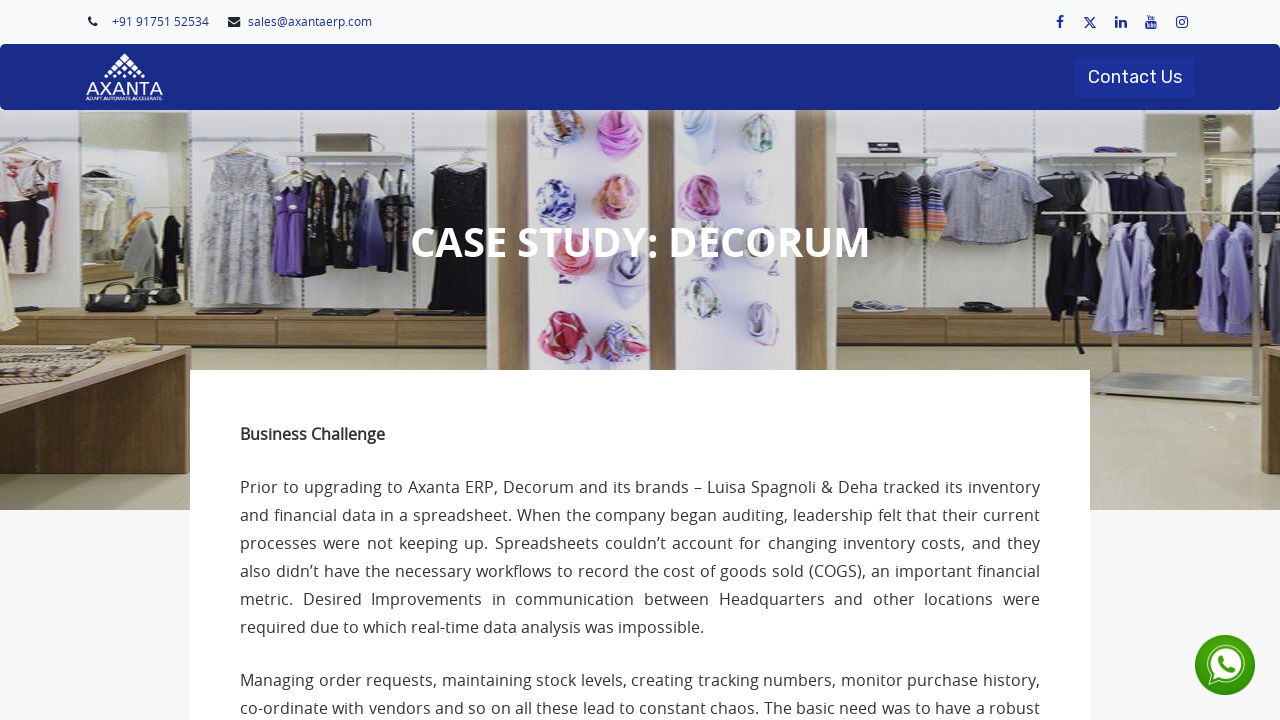

--- FILE ---
content_type: text/html; charset=utf-8
request_url: https://axantaerp.com/case-study-decorum
body_size: 155920
content:
<!DOCTYPE html>
        
        
        
        
<html lang="en-US" data-website-id="1" data-main-object="website.page(292,)">
    <head>
        <meta charset="utf-8"/>
        <meta http-equiv="X-UA-Compatible" content="IE=edge,chrome=1"/>
            <meta name="viewport" content="width=device-width, initial-scale=1, user-scalable=no"/>
        <meta name="viewport" content="width=device-width, initial-scale=1"/>
        <meta name="generator" content="Odoo"/>
            
        <meta property="og:type" content="website"/>
        <meta property="og:title" content="Case Study: Decorum | AxantaERP"/>
        <meta property="og:site_name" content="AxantaERP"/>
        <meta property="og:url" content="https://axantaerp.com/case-study-decorum"/>
        <meta property="og:image" content="https://axantaerp.com/web/image/website/1/logo?unique=1c70e0f"/>
            
        <meta name="twitter:card" content="summary_large_image"/>
        <meta name="twitter:title" content="Case Study: Decorum | AxantaERP"/>
        <meta name="twitter:image" content="https://axantaerp.com/web/image/website/1/logo/300x300?unique=1c70e0f"/>
        <meta name="twitter:site" content="@axantaerp"/>
        
        <link rel="alternate" hreflang="en-us" href="https://axantaerp.com/case-study-decorum"/>
        <link rel="alternate" hreflang="en-ae" href="https://axantaerp.com/en_AE/case-study-decorum"/>
        <link rel="alternate" hreflang="en-bh" href="https://axantaerp.com/en_BH/case-study-decorum"/>
        <link rel="alternate" hreflang="en-kw" href="https://axantaerp.com/en_KW/case-study-decorum"/>
        <link rel="alternate" hreflang="en-om" href="https://axantaerp.com/en_OM/case-study-decorum"/>
        <link rel="alternate" hreflang="en-qa" href="https://axantaerp.com/en_QA/case-study-decorum"/>
        <link rel="alternate" hreflang="en-sa" href="https://axantaerp.com/en_SA/case-study-decorum"/>
        <link rel="alternate" hreflang="x-default" href="https://axantaerp.com/case-study-decorum"/>
        <link rel="canonical" href="https://axantaerp.com/case-study-decorum"/>
        
        <link rel="preconnect" href="https://fonts.gstatic.com/" crossorigin=""/>
            <link rel="stylesheet" type="text/css" href="/spiffy_theme_backend/static/lib/RemixIcon/remixicon.css"/>
        <link type="image/x-icon" rel="shortcut icon" href="/web/image/website/1/favicon?unique=1c70e0f"/>
        <script id="web.layout.odooscript" type="text/javascript">
            var odoo = {
                csrf_token: "b3462b2bc6940718094d7c9fd29e7692de98e8c0o1801546079",
                debug: "",
            };
        </script>
        <script type="text/javascript">
            odoo.__session_info__ = {"is_admin": false, "is_system": false, "is_website_user": true, "user_id": false, "is_frontend": true, "profile_session": null, "profile_collectors": null, "profile_params": null, "show_effect": true, "bundle_params": {"lang": "en_US", "website_id": 1}, "translationURL": "/website/translations", "cache_hashes": {"translations": "4232fce632bd78d595828e115fea762a18c2e52d"}, "recaptcha_public_key": "6LciAVwsAAAAALlofP7m5-EM1IffSn6SaE7xldRX", "geoip_country_code": "US", "geoip_phone_code": 1, "lang_url_code": "en"};
            if (!/(^|;\s)tz=/.test(document.cookie)) {
                const userTZ = Intl.DateTimeFormat().resolvedOptions().timeZone;
                document.cookie = `tz=${userTZ}; path=/`;
            }
        </script>
        <script defer="defer" type="text/javascript" src="/web/assets/5390-6c69ec5/1/web.assets_frontend_minimal.min.js" data-asset-bundle="web.assets_frontend_minimal" data-asset-version="6c69ec5"></script>
        <script type="text/javascript" data-src="https://www.gstatic.com/firebasejs/8.4.3/firebase-app.js" defer="defer"></script>
        <script type="text/javascript" data-src="https://www.gstatic.com/firebasejs/8.4.3/firebase-messaging.js" defer="defer"></script>
        <script defer="defer" type="text/javascript" data-src="/web/assets/6288-eb3f962/1/web.assets_frontend_lazy.min.js" data-asset-bundle="web.assets_frontend_lazy" data-asset-version="eb3f962"></script>
        
            <title>Axanta</title>
            <script>
                // fetch company id
                var cid = $.bbq.getState().cids;
                if (cid) {
                    $("#shmanifiest").attr("href", "/manifest.json/" + cid);
					$("#iphone_shmanifiest").attr('href','/iphone.json/'+cid);
                }
            </script>
           <link rel="manifest" id="shmanifiest" href="/manifest.json/1"/>
            <link rel="apple-touch-icon" id="iphone_shmanifiest" sizes="200x200" href="/iphone.json/1"/>
        <link rel="preload" href="/web/static/src/libs/fontawesome/fonts/fontawesome-webfont.woff2?v=4.7.0" as="font" crossorigin=""/>
        <link type="text/css" rel="stylesheet" href="/web/assets/6287-0672697/1/web.assets_frontend.min.css" data-asset-bundle="web.assets_frontend" data-asset-version="0672697"/>
        
    </head>
    <body>
            <script type="text/javascript" src="/sh_corpomate_theme/static/src/js/extra_addons/cookieconsent.min.js"></script>


                    <a id="sh_website_wtsapp_contact_web" target="_blank" href="https://web.whatsapp.com/send?l=&amp;phone=96598936040&amp;text=Hi" class="sh_watsapp_live_chate_fball float float-bottom-right float-floating">
                            <img style="width: 60px; height: 60px;" class="img-fluid" src="data:image/png;base64, [base64]/rXXPues852zzwfACAyWSDNRNYAMqUIeEeCDx8TG4eQuQIEKJHAAEAizZCFz/SMBAPh+PDwrIsAHvgABeNMLCADATZvAMByH/w/[base64]/g88wAAKCRFRHgg/P9eM4Ors7ONo62Dl8t6r8G/yJiYuP+5c+rcEAAAOF0ftH+LC+zGoA7BoBt/qIl7gRoXgugdfeLZrIPQLUAoOnaV/Nw+H48PEWhkLnZ2eXk5NhKxEJbYcpXff5nwl/AV/1s+X48/Pf14L7iJIEyXYFHBPjgwsz0TKUcz5IJhGLc5o9H/LcL//wd0yLESWK5WCoU41EScY5EmozzMqUiiUKSKcUl0v9k4t8s+wM+3zUAsGo+AXuRLahdYwP2SycQWHTA4vcAAPK7b8HUKAgDgGiD4c93/+8//UegJQCAZkmScQAAXkQkLlTKsz/HCAAARKCBKrBBG/TBGCzABhzBBdzBC/xgNoRCJMTCQhBCCmSAHHJgKayCQiiGzbAdKmAv1EAdNMBRaIaTcA4uwlW4Dj1wD/[base64]/pH5Z/YkGWcNMw09DpFGgsV/jvMYgC2MZs3gsIWsNq4Z1gTXEJrHN2Xx2KruY/R27iz2qqaE5QzNKM1ezUvOUZj8H45hx+Jx0TgnnKKeX836K3hTvKeIpG6Y0TLkxZVxrqpaXllirSKtRq0frvTau7aedpr1Fu1n7gQ5Bx0onXCdHZ4/OBZ3nU9lT3acKpxZNPTr1ri6qa6UbobtEd79up+6Ynr5egJ5Mb6feeb3n+hx9L/1U/W36p/[base64]/T0HDYfZDqsdWh1+c7RyFDpWOt6azpzuP33F9JbpL2dYzxDP2DPjthPLKcRpnVOb00dnF2e5c4PziIuJS4LLLpc+Lpsbxt3IveRKdPVxXeF60vWdm7Obwu2o26/uNu5p7ofcn8w0nymeWTNz0MPIQ+BR5dE/C5+VMGvfrH5PQ0+BZ7XnIy9jL5FXrdewt6V3qvdh7xc+9j5yn+M+4zw33jLeWV/MN8C3yLfLT8Nvnl+F30N/I/9k/3r/0QCngCUBZwOJgUGBWwL7+Hp8Ib+OPzrbZfay2e1BjKC5QRVBj4KtguXBrSFoyOyQrSH355jOkc5pDoVQfujW0Adh5mGLw34MJ4WHhVeGP45wiFga0TGXNXfR3ENz30T6RJZE3ptnMU85ry1KNSo+qi5qPNo3ujS6P8YuZlnM1VidWElsSxw5LiquNm5svt/87fOH4p3iC+N7F5gvyF1weaHOwvSFpxapLhIsOpZATIhOOJTwQRAqqBaMJfITdyWOCnnCHcJnIi/RNtGI2ENcKh5O8kgqTXqS7JG8NXkkxTOlLOW5hCepkLxMDUzdmzqeFpp2IG0yPTq9MYOSkZBxQqohTZO2Z+pn5mZ2y6xlhbL+xW6Lty8elQfJa7OQrAVZLQq2QqboVFoo1yoHsmdlV2a/zYnKOZarnivN7cyzytuQN5zvn//[base64]/PLi8ZafJzs07P1SkVPRU+lQ27tLdtWHX+G7R7ht7vPY07NXbW7z3/T7JvttVAVVN1WbVZftJ+7P3P66Jqun4lvttXa1ObXHtxwPSA/0HIw6217nU1R3SPVRSj9Yr60cOxx++/p3vdy0NNg1VjZzG4iNwRHnk6fcJ3/ceDTradox7rOEH0x92HWcdL2pCmvKaRptTmvtbYlu6T8w+0dbq3nr8R9sfD5w0PFl5SvNUyWna6YLTk2fyz4ydlZ19fi753GDborZ752PO32oPb++6EHTh0kX/i+c7vDvOXPK4dPKy2+UTV7hXmq86X23qdOo8/pPTT8e7nLuarrlca7nuer21e2b36RueN87d9L158Rb/1tWeOT3dvfN6b/fF9/XfFt1+cif9zsu72Xcn7q28T7xf9EDtQdlD3YfVP1v+3Njv3H9qwHeg89HcR/cGhYPP/pH1jw9DBY+Zj8uGDYbrnjg+OTniP3L96fynQ89kzyaeF/6i/suuFxYvfvjV69fO0ZjRoZfyl5O/bXyl/erA6xmv28bCxh6+yXgzMV70VvvtwXfcdx3vo98PT+R8IH8o/2j5sfVT0Kf7kxmTk/8EA5jz/GMzLdsAAAAgY0hSTQAAeiUAAICDAAD5/wAAgOkAAHUwAADqYAAAOpgAABdvkl/FRgABB+NJREFUeNrsXXecHGX9ft53tl2/XK7k7tJ775U0SgiELorSRREQCyIWQEAjKlYsKPaG/hDFAohIEQiQQjohvfdLu1yuly0z7++Pmdmd3ZuZndmd2du9e5/PZ+GyMzvv9Of51pdM/r4AjsyBZNmGSRrbJDbGJhb3jyTbKLE4ZLL1iIVD1XwpUAKvh8ArWFu/pUMCWOzfTPmbMM2/mfKbxO+Q8B1QBIZyAP0BlCmfUuVTAqBY+RQCKCRAAYA85RNQPj4AXuUjKB+iGU1UPmHlEwLQpXw6AXQyoB1Am/JpUT7NAJqUzznl0wCCswBao9dT8/+471j8d4zo3C8EKM6nmpPZ/dSrX4VFIBxhECVmaX2zdeK+Zua3W/L1WNx9kAyW1mPA5vsi/KXKkTI8/BTkOPGnuHGS4raInXUzSfrpEr7mC0oIPALg9xLbZK9L9MrLmrHu/wZQC4ZaALUAagBUK58qonxAUAGCQJQoSfd90T3XxNbt4FE+/[base64]/HCoKVF6iYU/D4SE27KeAEPUUwdWRRITBUFJoLA4B/EgtWffB1VWFrzChA7XgEODu4B6OXk3xMWv0NuflNrP11L34KVT4jszg/4CEgST0CiZU+YgUUfI/oxAEapHwKMIMBIAEMI1SF47b/VsROImxD9/SvKp1ljADIArR2SLhmq5yhOMLCoQCIABoNhcDeBIG/uCBj2M4YDAPYxCfsA7AOwJyoMEjwGwS6GriAz9RQIBMj3xbwEDEBXSA4bqPtBbHoHUvMMpOYV4EKAgwsATvxZQfz23PzGLn4nSN+IzFXCpyQJ4bdLMbLXkLwO2ZcAGK98xhFgLAHGgGKklsi1JB/9WxtqoPH7ERfndvCe0K4iSkBEZJA0YoYQgBLZEyKYh9p12Z/A3r4n5kdIko5AkJcPAcMQxnBRnHCQsB8MexjDbgC7GLATwE5C0My051m5Bi1tsqtBvVeLC+IFAUG8IJBYTBDoegeIQ2LAJERgNTzAwcEFQG8n/xwl/rSs/[base64]/pxCKceoLO0r26jg0geiTkTzRJ/egmrlu92Wf5IKke18m3R0NOzEmJ9tpY+t6OyRQAr+BSLAqDqLCIJZvUQuGWibhEo2nYBeA9xnDFiZhC4AthOA0MxMEmusXzSHwEgS8yb0DlsRASl4BLgQ4uADgxO8C+TtP/KlZ+3ZJnxDAo5C+kSiIsya1FmQ84dcAmAlgOgFmEGA6KGpIghufEJnsCTHORDfbb8aArrAFkk840STb7+8kNwbTEQyiyNChJxLU/AwvicW7k4iDxDwNxRugXudxjGEcYbhe+f4EGDYzhk1MwmYAGwnBCa0gUEMG0LnGet6BrhBDRMkdsCQGtMdl2StgPTzAwcEFQC6Tf44Rf8rWvpEoSEL6yVz7UUJIIHwWI/[base64]/[base64]/Rmz+O27+e24+AUqv7wFatHSl+JivoMALCDAQgIsIBSTEl25oCYufT3rPjFmn4TsUyZ64sJ9Rxy+NZn9HydPIDS/p5mV35B4spdbAUvJvQQawdctZCDfTwEwXMAkXEDke20bGFYxESuZiFWE4JhWSJp5BvKVMIEoySJSlJhpiMDMK0CSnR8ODi4Aspz407D6nSb/HiX+BBe/pZh+POmPALCYAIsIwSJCMCxK+olWvtOEb5foSYq3AcndhyBpqJqYt863KwwSRQGD3PegvctcEBQXxHsItNUi0XCBhElMwiTCcDdjOASGd5iIdxjwNiE4oCsGEnIGPBTwKAmEeiECpuMmIwZCIJtuDQ4uADj593XiT5LUl0juui5+PdJHN/[base64]/TMUYQhHlEmLmM4u68xXsPGeMH9Zc3AB0Jet/mwjfr3Yfp4/ofe+mYtfTsryMYaLCbAEwBJCMVHr3jcjfUMrPx3CT5PsiQs3GcnEzcwcWcX2RpjNAZmT6yi9oPUSCk3FgKSpPJGwHcDrDHidEPwPBCFC4ytP4sJSGsJnADqD3atL9ATJBi4AONIADwHkAvmnYfX3FPETmiS23y7Fu/jFqOU/kwBLASylFItTIf24Onwjtz5Jk/AdSLx04vpnwwNB0iFqK+c70RrWC7NYmN6321eG9fnygmhCobYPQWLugIEYIBImMgkTCcO9TMLbYHhNkvAaIdgIAhAhPkSgTRwkiDUbiuYKSDqVPDwMwME9AJz4U7H6zer4UyZ+xc3v88iufqvWPpNQCeBSAlwCgksJRVk0e1/jQrVE+iBJCTvVSYVMvyYpXmsXyd2pSWNc7TyXSljA6u8sTvFrZbmm4bF+U6IEzwCL92apf58DwysMeBXAK4TijFWvQDiihK8SwgMbPss9ABzcA5Cz5J9pd79bxK/bi9/I2o/FTM8jwDICLCMUM7TxUiLoZO+bkD6J/te6JyNlwrdrFadTv58F+QDp7ENS8WB2HcxIXu93STwFxKjeXs9DkJBwRzQLRAlo62LxYkDHMxBXTSACjKGMSbiRSLiRSdgECS9LEl4mBGv0Ege1XgGfB/B6CCRGos2nCPcAcHABkEXkn8Xu/rSJ3yCxT83mT5rUF7P2SwhwOYDLCcFlhKK0m4vfhPSjMX090k/VyicOkX0qLv9eXsuV7PgYS0EcMHNRYLiuiSCwPKtfnCCIFwOJFQXa8kKtGFBCBDOYhBmQ8Bkw/BciXpJEvEQoms2EgHYugs4QVwAcXABwq98S+TtH/ITGYqJmbv6o+1O2fsYT4EoCXEEoFkBj5av/j7r4E/ZBdX+qDn7LpO8C4adC9iQH3PyuWfhp7L/htpMRvdm6BoIgrhwxiXdAv3EPQUQEwqLcI1MNg+mKATVEID8XpUzEjWC4ERJWQcJ/JAkvEoKdRJB/b1RKmO/jnQA4uADIffLPIeLvltinIX6SmMkvu/[base64]/Be+AJTGg+V6SgPaghRCB6hWgAJMwgkm4FxJuB8MLEPGCJOIFQhFWqwdUIcDBwQVAlpN/Vlr96RK/[base64]/EQnHOYVxpPXM9vY+AL3d6k/L3a9TzucVDJL79Il/BGH4IAg+SChmR4k/Mb6v5+aXujdvMRMnaZO+Qxa+bbJ3kuRzRSEwB39qc1tWwwhJ12PJPRrMyvdJOvmp4sFLodt1MK56IKLJrZGwHgz/ZAT/JBQH4jwCOu2GGeSyWe3cF8xoHw07JHY/MKPzaHp+mX2PEcvQ/efiprgA4OTvstVvYjknI36BEuT7LRP/KMJwHQg+RCimEQFxZXyGbv4Qg8jsxfVJMjJNkfQdJ/x0iZ704L3dEy9KlubqThG9RcJidpZZIX2DdQUCWYCT7sSrhgeibYfl5/E9MPyDEfydUOyzIgQ6EtoMWxUC+sfCTM+d4TIuArgA6Mvknyl3vxXiD/gIBJJA/B0SIHUj/pGE4cMguI5QTLVC/BFRtvgZLBC/VWs/BdJ3i/CJw/cRyXnz3/y1yVL/qfmqmRIEKYoBO14B9VnxexMmJjIXAlvA8HdG8Cyh2B8nBGj37oKiKshTFQI6B+q4EOAigAuAHiX/LLP6nXT3U0rg8xL4hO7ET7Tdy2TiH0IYPgKCjxCK6brErxffFxOe/CQlej1B+pYIn9i8JYjdRaSHb/Seejsye5uyOzGRlfXTWSddMcAs7DeRn1GvpzsBGwiBzWD4GyP4G6E4oq28YTpthkMiEArHZsjskbBAjngDeqMI6FUCIGdc/j1o9XdL8NMj/tjLpIowXA+C6wnFXCvEH4owhEWiS/x2rP1UM/sdIX071r3lTH2S8ZvYqU05+uJLcR7gdCoMrHoJXBEDJh4AW7kChMArMPg8xKoQWAuGvzKCvxKK02r5oJ4QYEDcpEM96Q3gIQEuAHKb/HvK6k8jwa+1XZKb94nRl0c+YbgRBDcQigtBY+V8RsSvm9hnoeLAqrWfDuk7RviWyJ64e3/lGJx/SbO0RYFTgiAVMZCSVyChKZFhwqBGCLDY9MRvguEZRvAXQtFBBMUjAKDIwUTBnvIGcBHABUCPkH/mXP6pJflZivMrCX7azn2QcB0IbiQU1yRm9btF/Klk92eE9EkaZO+2wZ/zWYBpOQTsiQLWQ2IghWoBR4VAfNXA82D4Cyj+rp14SC9R0DA/wOEkwR4JCXAR0LsEQE7E+3vI6qdUnprX50kg/sQEPxEAw0UAbgLBzYTCSwRz4g9FGEKiA8Rvw9pPi/TdJHzi4D3a27u7MQdXtcAQbgiCVMWAJa9ACkLAJ8A8NBCJevbCYPg/AE+D4A3VGyC/LHTyA9QpiG3mBzjpDeB5AVwAZDf5Z8DqJ8l+b9Hd3y3BT56MZBIBblGIvzrq6qeA30fgT5jpzyi5L103f6rWflqknwrhEwduI5Jbz0fGXnLMgdWYc4IgXTFg1ytgOzxgIVkwGGIIhuTYvhQL8Z0Ew/8x4M+EYFs0LKDND7AbFrCYJNgbQwK5LAJyVgBkmvydcvnbreu3ZfWbuPt14vzlhOFWENyilvRR1SJQXgLafY2IQDCSOvHbjvlniPRdI3ySZfd59hv8KW/IUUGQYTHgSHggQQj4PYiWD6pjRxsKiXFCYAsY/swI/kQozprlBySGBdLxBjgmmpzwBvRxEZCTAiDryd+NWL/F7P6AN35B1N2vyRKGhA+D4KOE4rLoQ0/13f2iBHSF0yR+h9z8hsuIvetEUiB8t8ieZOWDkbm3HXPpx/YSBJkt70AyMeCIEND73qYQCHjl2Qi1y6OTDklxxsB/wfAUKJ5Vq3xAoBsW6EqhWsDJ3AAuAvq4AMhW8nfV5W/B6k/s4icxoL1DinP3g2EOgNsU8s+jnoTZ+RLG6QwhGv9zgvgNvQAukz6xvjD57UEyeM/2lnwAlsGfMZvbYul5BxwVA1bDAzaEAKUEeb7uy6NCQIwmC3aC4SkAfwTBOm1YoCCfghIYdhN0wxuQ8cZBfVQE5JQAIBneiBPxfsvEb0D+ZrF+QuXkH78nwepvl+W5RuFXEOA2AB8jAsZFM/upPvF3hRGXAWxE9LaI3/a5cYr0rVn5ThE+T/hz963pVMthZvNLN8WAnfCAFSHQbT/U0KDXQAhIsYoBJmIXgD8w4I+Eol6bKJhYLRCMMHkyLzNvQJp9A5wICWQ6LyCXREDOCICsJv8MWf2GvfuNuvjJLv8PgOBjhOLK6NS8NEb+3Zv4ICuJ32nSJ27cI1lE9E4P2SMvNebCvlkVBE6IgSwUAl6digFVBCA+UfBFMPwBFM/pJglq9kN3boEMeQO4COgDAiCT5J91Ln8dq9/vod1K+xKT/CBhLIDbQXA7oeiX6O7X7l+3OH82EL9Fa5/YYHji9H2RAaInmd6gw28uV16EzMFxrbqNmQUxYNMr0HNCID4/QB1TJyzQCIbfAfgdKHabJQmGIkAwIhl6A/piSCAXREBWC4BcjPdnLNZvkOTH5Nr8jynEPz9az08txPmTJR+mQPxuWPuZIH2SoZszm70IWWe9p7GhVCchclwMpOsVsCsETJLxTPMDpLj+AavB8DtG8IeoF1EnSbDHcgN4XkDKEKoupujVSGeaVgtWKLEyloYZrRAnIQn/VmL9eT4SR5ItqtUvAUxW7DMAfBUUy6kHQ4gXIIrlX1JI47YZihB0hWMPWjdCJprviI4Q0PMKJAgWw+PUEwk634MYjJX4JUHyCXuMxrBD+Em2kbagMPvk4nOXxvGwdMdLZftJfs8M14v/ETPbluZ7pvc9knyfsE3d77T/Vtz2ifvAFDINiQADjXkDiNz/IxhhAJVJHsBgBlwBoBoMpyDhpDpGKMzg95HoGF4lvCDGeRwSjtfoOKPfke7HaPAgMSS5XjafHZbLoru3eQB6jPxtu5+TfU8sW8iJSX8eSpCnsfoJNDW9sVIeCuAOAHcSiulRdz/t7u6XFHc/07j7k5UbWq3rd6zkLwVrPxVL343Svkz0Buj1SLXm361tWrEiU/QKmFm1KZUGJvMAGPybKGEBqhcWkOLCApsB/BrAb4gASX3PqL1DmGYfO4MMEYmZJwWaejiYpRkT0wnD2HDwcAHAyd8G+du0+hMJkVDAp8zap2v1iwAiAGOYCeBOENxBBcXiV5L8SgrivTvBMBARrRO/rncio8SfQdJ30qrnRJ9RYcAyua0UxUBPCQHLdfrKvz0Cgd8bP1SzKgIUT6MkJwr/BsCvCcFGeGK5AcUFNG57wTBDSNM3IDnpmwsBLgKcRe8MAWSK/Ikz5E9IPCkKlCDPR6PuNEKA1g5JbunJFHd/BADwCQDLCcUVgg+gioIvKaQI+GIbFCWCLk2snySQPdFx75OE/Yz7t/Y7A1c/MXD1ExOXaOxPYxe/rmfVxHVr6hm26WLX3VZvcNfn0nNNzO8Jksq2rN4vBr8zvSeUL4j2rjYamxiH4nTzhcyeW+g8x4nPLbr/W2JARCSglMi1/wACSkvwUIRFPYtgmAGGGQAkSNgMBoDKIYFQhEXfPx6BwEMJJAlx4cZET6d5PhQxDrlaCMUaGS62xH0vfa57nwDIJPkjBfIn3clfuxGPQFAQUB4+5UHpZvVLmADgayBYTj2opd6Yy7+kMN7l3xUCwhEW99JIfIkYEj/JAPHH/an7pd4/LZO+vbd7CoTPkV2iIJVLRKwJAjtiQP+LbvLWfSFg9hzrvYuUhj8RkUGSSLSlMCGyEAhGmLw9OaWohjFcDqASDEfAUK/G3UNhRQQQgBI5h0mMzUGm++7TPeZkIgBcBKT1+PSqEICL5J9uvN+uy59omvowBiBWn3s9CD5FKBZqY/0lhfFCLiwShCJyroBTcX47rn4n3Px2HkDX6vqz8KEnWfoiYtnoJnVp1jg78w+Yu6dTDA9YCQ04kR9AAJ+HwivEj9bc1i03YCUYfk4o/koEANoOo5r9TykkkE5eAA8HmMLTp4nfjPxdjPcnKl+ByIl+VKPWWzRtfCETfw0YPgWCT1EB/YjXONYvl/ZJumRv2FkwhTh/KsRPLDB92sTvwhwPfZ3cndr3jIsE0v3lTey8z4n+isTstwkL4/7ZbXtqC28ladBgw+q5ZSxBtLPumeuExY9FWPfxCYsfS32Wta1AmOINCIUlRMT4ksGSQormdkm28CnAwlgoiZjIJExkDD8nEk4wQc4fIJoEQb+XwOsh6AwyiEzeUd1jY/FVA7FjjT9wgoTqApbwJ9G/dixhfSu3ALN08XMLuR8CSJP8SQ+Tv4fKLn+iJX/F5Y9IlPwvAsFyIuBOwYM86pVrcUuL4mP9EZGgUy3t03ENmrr7Yd3dTwzch4YNfUhyN3/yOKqp59WyzzcbXPrqudL79Hb0+LEnCRnYu3nshQjMqwcTwgNG975BGK+bRy/V/ACDZ58xICwClNBopUDARxDwK7kB8mRieQAWgWE4JJwlDIcIEM0NUEMCBBZDAgbv68R/EJvv7m7vulQ9hL3gec1tAeAA+cMK+aeQ7GdEktG/KeDX1PYTLfmriX5ytu2nQbCcClhIvbEs/0SXf1cI8pzd0Cd+K4lBqRC/ruVH7BM/DM6166TfA2THkUXnK9NiwJj7zYWAhWfOjhBIagjovQuYPEeINjdAFQLBsNw3QBlvHGOYDbkt+QZtgmDAR6L7riY5S1pviRVxY0UE2MkL6MMiQKhakqMCIIuT/XSz/LUnXc3yF0icy78rxGKJfiJGgeFroFhOBVRQj2z1B3wEhXmxaxaX4W8htq8rVPQefugQv94L2+T8EpOnkVh4OA31ALH9Xs/Ig0oIzw/MiNGeCdcrS+FasqQ6ttu6uusxHSFgNgbTOV9JviM6oZC432iXJ4YyJKVSgMRXCgByFYHyrihnDMsgoQwMByDhHIMygVCYRact91CdKgGd4+p2PDpdhYjJdTS6TjA5v5ZFQKbuSe4ByELyJ8nJX7uwW5Y/dF3+y0DwNSLgZsELQr0xq98jxDYYDMsT+Ni2+pHEC2DB4jey+m1Z/HYyry28jTNp6XPLPrs8BVnhGbDjFSAWngszj4CF55EkMwiShQVMvAFMqRRgLOYN8AgkWimgzDtCAMwBw0hIOEcY9uuFBCxXCegcn6knAOAVAr1OAPQA+cc/fJoHMoV4f75f3+UPJZsWDJ9RrP45xi5/is6Q0nPbrKZW6/JLwd2fFvFbfsFZsPazgPQ52eeWKMgaMWDlVrYkkNMQAmbCgNh8Z2jfbUTuLCpKBF6BRs3guHJBeVujGDAbEhhjWK9uSy8kYDcvIHYsscGMvItcBOS6AHC5zC95KVxq9f1U28tfre3vkBAMM20738FgSh9/AeXUK0/ik5joJ/fwl2KJfnoPtpUkP6SZ4JfM4kcaxG/D2s8U6XPkriDIhBhIxStgWQggTY+AxfyAZEmCet6AWIKgHOgX9BIE5fX7M+ASMJQwht0AmkGAkMgQ1HgDvEKsJoKZ5AUYixzz5MBkYcG+JgJyRwD0ZI2/lWQ/g4cvrqtfQokfxGiy30Ily//jgheUaifw0aArpLTyNXh4ux1TkmY+rhB/OhZ/qtY+t/I5euK6pukVSNkj4LQQMHq2CZLmEcV1ETRKEIxVCVAA88AwBBJOguGoupFQRMkLUDylQpLugSknB1og+r4kAnJSAGQT+ZvW91OCfL14f3xjn5uULP+LaOLsfQoYk13+EmO6df3JYniwYPVbzuxPk/hJGsTvhrXPCZ97B3rMK5DslrYpBGAiBIwtZn1vAGAxNwDdvQERkcAjUBBiGBIYxxgmg6EdDNsSQwJqXoDXQyCK8fl1SfMCskUEcAHQt8k/Wt8PwxI/Lxi+pLj8RxHF5U+F+MY+oQhBUOnoZ6Wu31brTytWf7eXUHrEn/xL9619TvocrosBK1o1hefETAgQEyFgJyyQ1BuQpG8AY0BY6h4SCIks1u+EoYYBCyBBYAzrAUh6pYIpJQdmgwjIkXdL9guAHCV/bbKfTrx/KBiWg+IhwYsCtbFPSSGNzf6H7i7/tK3+xIfIirvfaeIn1ojfaWufkz5HRu8RO14Bq3kCqQoBJBcCMPEq2vYGGIQE/F65SkDTOKiAMSwBQykYdgFo6pYXgBSSA7kI6CUCIBvI30aZHyGa5j6aZL8El/9cMCynAm5LluXfrbY/idUPO1Z/Ehdh9zi/Q8RvxRjipM/RG8UAHMoTsCwEzPMDDEnf7F1jwxughgR0qwTiGwfNYRIGgeEoGI6rG4jOKqhJDpSYDRGQrEyQi4AsFgCpJP3ZIf8k3f3slvlRCgS8FD4v6V7fryb7SbhGifdfQgzIX5QIOkOyaDBL9LOc4Z9I/Dbc/XrFwrlE/BwcToqB3BMC5vkBVsICtioFDN5BapWAQGlc4yA1L0AJCYxnDOMg4RwYdqvvKm1egIfKzYckxowrBGAkbGx0DXRABNgnLy4AMkv+MCd/szI/kqCO1Ux/[base64]/yT1fXbsfodc/dbJX5u7XNwr4CJEE/+jnQsLGDXGwBjb4DVkEBEQlQEqN6AoCICCEGAMVwEhkIwvA+gHVTOCfB7SfQ9maxCwLznARcB2SUAeoL8iTn528n0D4tAe5ekZvmDiRgLhuWE4m7BIN4vMXlebAaWmsvfxMq3bvW76+53g/g5OHq7V8BO+WDaYQGL3gBD70AKIQEGIBwBBCFW8peYHAiGeWAoB8MeAGcBuUKA0lgYIa0KAU3r4L4qArJDAPQU+adb5qfJ9A9HmDbTf46S6X899cnknxjvD4sEwbDUbffsuvxTyvBHau5+TvwcHDkoBPRIKyEsYMUbkKyLoKWQgGYoBjkvgJDu/QJAZIOJMExlEgaC4TAY6gC5x0BihUC6ZYJ9VQT0vADIZfKHTltfhosBLKcClhGv7PKnAlCcT5XtUQTDTBYMJvH+pC5/C+WJTlv9tojfgZucEz8HFwJJH7nk+QFOewNg4B2wEhLQMTZEZVZBryYvICTG5gYmDGMZwwgwnADDwWiFgKZ9MBcBvUAA2Kn1z0ryl3CtUuY334j8O4MSRAvxfhhY+lYT/VKy+tOI8zuZ1c+Jn4MLAQsEnuRdmkwIpOwNsJggaPYOS3yfycmBMBYBwDDGMA4MDWDYlZUiwL692/MCoLInBUCOkD9R+/rrkX8k6va/BQTLqQeT1QY/JUXxmf4dGvI3c6NZmYTDcJ8NrH4YWP2WPTEEaVcAWHlRghM/R69VAvKHOSAEVDCLzykzebiZgSJgBu8TlrAd3X9rfqfdDkv8XvNbSUkO9HoomFoh4Nf0CwBqGMMUxtAChq0AwCgQVJIDmUYEsIT9srTPmpeu0fliJmTFbLy7WJYogp4TAG6SvyFROkT+aoOfSLTG/y6F/EcYZfq3d0nGyX4G8X7b5O+g1W+F1LnFz8HR8x4BK2LBVW8AjA2axO3rTi+s2a6aHOjz6lcIAChnDDPB0MGY0iuAxvcK0IoAxzwBsOgJyLFugT0jAFKM+6fX3jc18vcIScn/c6BYTj2opgYz+XUEFfJPcKFpj8so3q83B7epy99urN+M611O8OPEz8GFQPpCIO2wAFLLDUDC+4zo/TuFvABVBOjNKKiMW8KAuWAIMYZ1RiJAYrHphG2LAEuckp4IsE+CvUEAOJn0lwHyj/b1h253vy+D4uvUg1Lq7U7+EpPb+uqqYDO1bMPq70b+Llr9TiX4ceLn4HBYCJjpcZe8AZYSBFN410VFgMgUEYB4ESC/YvMZwwIwiIxhtV7XwLREAEldBFh9P2ZDUmBmBUAuk39HN/J/mMiWfx7VqfGPiARdYQvkT5C0gUay/TUlfztWv8vufk78HBwuPR82wwKpeQMM3iE2RYBp2DPhGCIiAyUUVFMmGAxHPQE+MCyGTPLvGCUGZloE5FJlQI8JACfI3+hkJ+vtnxL5S5Dd/iIEMHyNUCwnHni0rX3l31O5p79okfxhId5v1+WfqtVv9s7gxM/BkTNCwE5YwLo3wF5IAMmsf1gTAaLEAFB4lBkF1dbBygoCGC4AA2EMKwnkWKtzIsDiu9JJEdArBUCOkL9utn+M/L0K+X+VekFU8i8u0Nb4y02BSLLsfgv1/XpJMpZc/g5Y/[base64]/p8lfwnJC8RW1xj+R/DtDEkQd8o+7oS0IgaTkn6LLn1v9HBzcG2DbG+BUSMDo/W6lQkCzTUkCRD0RQKIiYCGkLBUBaXJn7gkAN8v9TMgfNqxpU/IXAUmCAAlfi1r+HoDSBPLXafCTSP6wSv7J4v1IzeXvttXPiZ+DI4uFgEPeALshgbj3erIGaEbvSD0RICUVAYQB7xjlBNgVAbArAvROXxYmBWZMADia8W+D/PVuoKTkr2b7i4BC/l81cvvbIf+kmf5pxPuNyDsZ+Ttl9XNwcGRWCLjmDTAjI8N3sfW8AFi1/s1EADMQAdCEA+RX+VvRPgE2RYD++bYoApwsD8xJAdBT5J+EVC2RfyRK/g8r2f66CX+dQQkiY/GEn0j+Rm19kyT7GZ8DYumGs+ry51Y/Bwf3Bpgtt/5OtpYXYJocCJOEwIRkaQmAKOqLAAAAw2JIEBVPgG0RQAyNqdREQDbmA7gjANwif71tp0D+uhP7dHYj/y8TguXEGyv10yV/M5eWUZmfzWQ/S/F+mzcPt/o5OLg3wPQVYDEkEK8UEvICYMH6h4EIMHqXav42FAEqJUhYAIYQg9IsiAIh0foEQsb7TEzfnbkiApwXAHbj/ulk/Fvs7594EQVCUBAwsPyV9r6E4OvEKzf5SZv8SQrk320iHzgS70+3rp9b/Rwcvc8bkHJIAEnyAmwkB1oqE7QrAggESJinzB2wLtoxMMETEBFNPAEwFwFu9giwR6Y9LQAynvGfGvnn+QkINST/uwjBcqK093WE/GGzzC+FeL9tlz8nfg4OLgSseANSqRLQigDYEwGpvFuTeAJ8kCcQaombQEgjAjwCgWgkAlKcN8CJygC3kwJdEwCZyvi3Q/6UAHk+CkHonvDHRAAMtyjkX009APXolPqlSP5wmvxTsfrTIH8ODo7cEgLpiIB0vAHpigCkIwIkw5yAfDBMAcNZAFsT2warOWFqwyFbIiDTlQFZKQB6IOnPMrEqF8vvJfB65N+1d7EY+UcAJuFahfxH6JF/V0jJ9k+X/NMo80uV/[base64]/4SAUs9iGav83WJ3rrsITjYnrfaexjpn8u4q4Xk107ef4Y+be0SzHLX8QcAMupgPndYv6gCIaZ3Ns/2U0Jg8x/A/LXf6astfS14tLnLn8ODo6410Aq73mW5BXCDOwPvXcz08gAZrx/cctZ9/d5t+91/hZFgDECD1VEgJcgFFZ+LKGGSRgIht0A6giAYJjFiQBRhNwMLnFc07FJ9+NhSa6BERfq8SCL51onONvj+E1mgXhskZOOz0X39wZqUBAI8gMJ5M/kUj8mYiyAB6iAC4hC/n4fiZJ/[base64]/Ouv0Ze/8wzfeaPwhRYu0JM/Sp+xb9WzO+ug3CFK5Vt633NwHCogRKKLwCBYMEv48gGGJgXoACF0giHmAiHpQIdlMic0NxAQUBkB8g6OgCRJHFj5t4oN3GNjohJueXJVnV5iZtvTOccifYjlEQCwRkVnJhYXIdSvXJX3H9VwG4n1BcQ5QufyBQwgQUEYkhGJEsT1zByZ/D/Rc4RZ6nEH4hgIr8QRhSOh5VBUMwoGAoqgqGoMhfhgJvMfK9Rcj3FoMSwRk3IfFAEDyAAOTZ/K3IIugIt6Aj3IqOcAtagudwuv0ITrUdwun2ozjcvAMNHXXoEjvRFWkH05pdHK4JAWaXRcyIyoygiIkIAIvjS0MRoEPAlkQAIL/DCYWHUvh9EoJhBvWxIAzXMAlNLIIHGHCaeLqLgPZOQJL0RUCiIEgUAYl6wPDc2xAKjokAdZ8nfltwVgAQC+vZJn8ocz4mIX/N71Typ0RD/pDJXwrDA+C7hOK+xP7+BBQSAzpCIid/jh5Fv0AVBhQORWXBYAwrnYRBxaMxtGQCBhQOhYf6es1xRqQwjrfsxfHWvTjSvBOHmrajvv04TrUfQlNXPb8RXAJLMSQAIwJiun/q/07zB9P5gXbfWIL7nSX+rd22wd/5PgGUAAwSWtolSFKUC8Ak/BDA/dSLiOr4UsPAEgM6ulhMBOgcB9M7Rs1OJzs+3WNL5fyncC3JxO+kbyXYcv2nQv4g+okYBqRJKRDwUXgEncl95Fr/rxCKb+mRPwjQ3iXFnWLTEEAmyd/heD8n/uyB7L6vxvjyuRhfMQ+1RaNQmT8QZXnVKPSV9rnz0RZqxNmOEzjbWYfDTTuwp2Ejdp5dg6auekSkML9helIIJCMhliUiIMEVURCgyvq6IuAhEDxGPQAEuTqgOJ+CQa4S6ArJ68NMBHTbXxdEgJnISoW7nRAA0LPMTdZJ2vgn7t/Ecntf9bc+D0FAieW3dMh9HpkEsDAAhjtB8D3qRQn1yBe6pFCphCDUkPyNJvuxS/5Ex41hqX6UW/29Cj4hgMEl4zC8dJJM+uVzUVs8El7q5yfHAGEpiGMte7Gz/[base64]/iJScNLsPfcezjctB3b61djy+m30BZq4ieGiwDD3xBCkO+XRQAD0KKIADEMsDD2AfgyKJ4nSgv4ooJYmXx7F4OolBMaeR1yTQQ4IwCsNAGyPLFPeuSvTfprbY8pPIiYC+AHxIP5gpL0pyX/zqAESWKG008mehn0SDjbyZ8Tf2YhEA9qi0ZiYuUCzKlZhjHls1DqL3csOS9VKzokdiEkyv8XWQSMSZCYCImJEJkY/bcKSgQQQiEQAVT5yP/2wC/kwSf44RX8Peq9kJiIpuBZ7GvYhFXHnsfOs2txvHUfTyrMhBDoKRGQxBVv9BtKCfISRYCoiIAIVgP4IgSsVT3EqghgkPMB3BQByQjeTDz0uABwivxVpWaH/CklKMjTKfeLAIhgKIAfEAEfpF6l0Y+W/EMSJJGTP4czGFQ8BrNqlmJq1QWYUrUYeZ7CjI19rvMUGjpPoKHzJM521KGx6ww6wi3ojLShPdyCjlAz2sOt6Ii0oCPcIosASUSEyWV+ESmsW6onELk8kFIPvNQHSih8QgAF3hLke4uR7ylEvq8kWoWQ5ylC/7wB6J9Xg/551SjLr0FZoCpj56Ej3IL3Tq3A+2fexvoTr+BE6wF+Y3IREBMBAkGeL14ESGo+gIh/AvgiPDhMPfK7tlgjAto75aRAOyKAse4nIW0RkBUCwAnXf7ekN2La1S/xe6Ik/XmVQ2npiJX7SWF4CfA4KD4r+GTLnwhASb4c5AlGGCIRiZM/R8qgREBFfi1mVC/FosEfxIh+k1Dir3BlrGCkA+2RVrQGz+FYyx4catqGk0pJXWPnKXSJHeiKtKMr0pEVsXEP9SHgKUDAk4+ApwBlgQGoKhiMmqIRGFoyAYNLxkZ7E/iFPFf2obHrDA42bsVbR57Fe6ffRH378XiLjKNPigCPh8LvkWcRaO6QvQBMBMQQAAk/ZcAXqBdhoooAJR8grCQFqs4lZnAMpl4AneXdzk8GQgHpCQCLrn83kv605Nwt6U8l/whAGO4HxXcEJeOfUKCkQCZ/kTF0haSk2zcqAeTk37dRFqjCrJpLMbt2GWZWX+yKpX+keSeOtezFqbbDONF2AMda9qCudT/OdtT1mvNYkT8QA4tHYWDRGNQUDceAgqEYVDIGg4vHuuIZ2HDiVaw/8Qo2nHyVlxn2RhGQpCJA+3fARyEQRQQoIWMWkcMBkPAAI/gu9cjcoRUB2qRAs+27lQ/gVCjAEQHQ03F/k6S/mwD8kHhRqSb9yRn/FIwAnV1S9IJw8uewAi/1Y0z/mbh0xG2YUHEeaotGOvSildARacXR5t3YeXYtdp5di1Nth9HQeQLnOk/1qXNMQFCmhA+qC4dhQsV5mFAxD7VFI5HnLdJOLZMWjrfuw7YzK/Hqgaew99xmXk3QB0UAAUFegCqdDqVoZYCSFHgGwH2geLonkgIzEQpIXQCk4vp3Ie5fmBdP/kyS4ziQsBDAj4gXMxLJHwRxGf9ZT/6c+HscNUUjMLXqAlw09HpMqlzoyDbbw8042LgVe89txs6za7H77HrUdxznJ9sAVQVDMLb/[base64]/cwqvLT/t9h1dh0/0W55A5wWAYYd+UzEgq4ISEgKlNvG/wvA5+HBUeqR37GqCBAlxZhMJx+gB0sD3REAPRj3V6b3fZwIuC8a91eT/ghFV0iCKFlv9MPJv++h0FeK8eVzccmI23DewCvjJsaxi5DYhUNN27CrYQPW1/0XO86uRWe4lZ9kh1HgLcGEinmYU7sMY/vPxtDSCWmVJUakMFYfex6vHPwjttevQTDSwU9yLxQB2u8EShBQKgOiSYFKPgAT8UNC8QWSzfkAGREADrv+bcf9iXyh1Li/Godhotzpj0n4DKH4seCT39vajP+wyBAKm2f8WyV/Y6HCyT9XkecpxJJhN+GiYTdifPnctLZ1sGkb1ta9hPdPv4VtZ1bx9rUZhN+Tjwnl8zC5ahHm1CzDiH5T0tre+6ffxoojz+KNQ09zb00WioCkzYF0RIBR+MDnpfAKCZUBEUAMQWQS7iUUP1Mnj9Pmn7V3MdmwZC7mA7jgBbAnANJ0/evG/TU/cCDuvwzAT7Sd/qJJfwA6gmJSzwLh5N/nUBqowMJBH8Q1Yz6FQcVjUt7OsZY92HJ6Bd468g8cbNyK9nAzP7k9jHxvMUaVTcP5Q67D1KoL0kraPNK8E//a/VOsPv4CWoINXATkoAiwEhbI9wvKK7hbPsA+AJ8DxcuO5APolAbq7bubIsBZAZCBuL+23j8h7j8KwE+IB8vUTn/apL/OoATJStJfkmmG9QiXEE7+uYgSfzkuGnYDLh3+MQwtnZDSNpqDZ7Hm+L/x3qkVeLfuP9xVnM0eHm8R5tVejmlVF+C8QVehyFeW0nb2N27Bqwf+iDcOP9PnWw/3pAgwSwrUnTDIogigRO0UqBEBsU6BLwP4HDzYl5gP4Eh/gAyHAqwLgAyW/BkRtFcgyPMbxv1/Qjy4RyV/wQMU5dFYm19XM/45+ecSCn39sGTYjbhm9KdRUzTC9u/DUhBHm3fj1QN/xLoTL/Os8RxETeFwzKm9DJeO+BgGFo9KKV/geMte/HP3E3j76N/7tBDIVhGQTmVATARIaO2UIEagFQFPEIrP6eUDdAYZwqJ7+QBOlwZaEwCpNPxxsuQvIe4fkeQafikSjft/mlD8VPCBJCb9BcMSIqJJ0h8n/z6DgKcAS4bdhGvHfBYDi0fb/n17uBmrjj2Pt4/8HZtOvs67yfUCUCJgxoCLcMHQ6zF/0NUpNXM63LQD/9zzBFYc/itCYhcXATksArS/9QgEfq9OUmAIjEn4LKF4kiit5fMCFB4lGpBKPoBTpYF2GwTZEgAZdf1r/iYUKPBTUG3JXyzufxGAn1EvxlLV9a90+pMY0BkSjckfSZL+spD8OfHbBwHB4iHX4UPj7sXoshm2f3+2ow7/2f8bvHv8RRxq2s5PaC/F8H6TsWDQNVg24uPon1dt+/e7zq7D33f9EKuPvdBnxaEtIZANIiBJZUCeTwAlQLRToCjzjhTGbgCfAcUbifkAkgS0a0sDLYzdU6GA5ALA8ax/pFXyFx/3JzUAfkY8+IBa7y/H/eXfdXQx005/9sv9iLnHgpN/1mF8+VxcN+4LmD/oatu/3d2wHm8eegavH36aTzPbh1DkK8NFQ2/ARcNuwpj+M23/ftWx5/G3nd/DnoaNXARkTARox2XdiD/VygACeYZZdd3m+P4AzwH4DDzsRGI+QOqlgel7AeyIAKFyCXXW+k/q+k/+d6LrP18b94cci4FEwCTcTzy4U1BiMVQA/F6iJP0xa21+bdX6E07+OYISfwVunfwIPjXzRxjeb7Kt324/swq/2/IQ/rh1ObbXr+qzbt2+ipDYid0NG/DO0X/gSPNOlOfXoDy/1vLvB5eMxaLB1yLPU4gDjVsR6mOlg7beVWm8M60lZyd/xyfz+Ioi4PXIX4QiLPoTBoxjEroIIW8CACgQjDD4vQQegSAiavjXIu+lw60pXStTD4Djrn/Ydv0X5cUESmuHEvePEDAR1xOCn1Mf+lGPxvVPgGCYReP+lpP+kmb8E5PGP3C1vS8nf+vwCQEsG/FxfHj8F1GRP9A28f999w+x4cRrvC88RxRe6sf06iW4YcL9tvtDnG4/gr/t/D5eOfCHPtcLwq4nIOW2wbruf2ZuYTN7SYFyPoDsCYiGAiKAFEIjY/gUEfBX4mGgHqAoX8NZnamEAqx5AZJ5Aqx4AYw9AJly/RuU/Kmuf48Q7/pnEQJImEAIvk49GKPO1FSixl9YTKVpt5de0l938jdUlZz8ewwTKxfgs7OewDVjPo0Cb7Hl3205vQJ/3Locv9vyMI4074LERH4yOaKQmIi61n1YcfivqGvdhxJ/f1QWDLb020JfKebUXoaRZdNwovUAGjpPcE+AVWPSoicAJvlZZha2Ydk30bsHAA+VeSDgIwhGmLp6HhiqwLAeIPWEAqEwg18JWTMGiMxgl5P1v0nCsRadK6a/ESqSCABbF8yk4Y/duL9A40v+GKDM10wAhq8RDz5ElFa/2rh/VyiWSqFrodtO+iO6Vy/pReHknzHke4tx08QH8dmZP8HgknGWf7f33Cb8avOX8dTWR7Gv8T2InPg5TBBhERxo2oq3j/4DR5t3obpwOMryBlj67cCiUTh/yIchUC/2nXsP4b7iYSI2ytKJgcFKTJ0C8ne665Du+6D+TfR/yxLH0PxWlACPEgrwKyKAySQ/RJlC4L8g0A0FSAbnQ2+cbueMmBvyjJg6Vkyh7wFwvOYf1l3/RF5eqHH9h8Jyq1+IBJDwCVAsFzygaslfQI37h5jlZj+uJv05MKUvJ39rmFF9Mb4w51e4aOgN8FCfpd+caDuIP2/7Jn626V7sb9wCkUX4ieSwLgSkMA41bcebR/6KlmADaotGosjXL+nvvIIfU6vOx4SKeWjoOIGTbQe5J8Cq7UnM36VmodtufGBmsJoYg0wRAWo+QFDNB2AAY5gBCScIyGYQgFIlHw2yJ1vrlTbzXliiCWL9B8l4J2UB4Ar5K3/7jV3/M0GwnHpRG1fyR4BwBNbi/sSO+4dw8s9SlPjLcfeMH+D2qd9EdeEwS78Jip34x+4f4acbPotNp16HyPvzc6SBsBTCzrNrserYcyCgGN5vMjzUm/R3VQVDsHDwtSgNVGLn2bUIS0EuAqxwT8oiwJx7AAOO0BMBTK4MEBTDMxhh6vqUSagFw2aAnEgMBYDJ4sEy99gIBaRDF90FQLqJfylk/Ru5/ls1rn+IhCqu/yuokvGvdf0HQ6nF/S0n/WUo45+TvzWr/4F5f8Sc2mWWXriAXJr1xPrP4NWDf0IHn42Pw0F0hFux8eRr2Fa/CqWBCgwsGpX0Nx7qxbjy2Zg24EKcbD+EU32gm6QjIgCpiACSlMcsxecVSBovQMBHEAxHM/tqIIEAeAkEDFTOR9OrCjAcO0lVgOm5SMELEC8AeiLxL8H1n++n0fUSXP93QsDX1Cl+tSV/XUEGKdV6fxcz/nm5n7MQiAc3TnwAn531hOUM/yPNu/DTjffgz9u+gTMdx/hJhGLBEA881Auv4IeP+pHnKUShtwTF/jKUBipQnl+DfoFKlAWqkO8tRr63EH4hDx7qg0AECNQDCio39eIdEQEAZ9qP4q0jf8fx1r0YVjoRxf7+SX9Tnl+DhYM+gIgUxu6G9by7pAPvWKL7TjVJCjTyCpu8myUxlg8QVxoohwJOEpBNIHIlmxoK8FAitwlGEhVgVQM4kBBIJmjLADPt+k/43u8hUZdJtOFPmAAiZgD4NfVieqLr33LJn1Nxf07+PYLh/Sbj7unfx9SqCyxbZc/v/Rn+tvNxdIRb+tS5KvT1Q7GvH4r8ZSjylaEsrwrleQNR5O+HEn85ipRlxb4yFPv7IyDkA4SAgIAo/4+/ceWeGowpvTUYQ5fYgZZgg/I5h9ZQI1pC8t9nO47jXNdptAbPoTUkL+trjZQKff1w04QHcPmoOyy3F9508n/4xeYv4kjzrl59bjLRKMiJJkEplQbKXQI3A7gTAjZRL4trEBQMMTlsoLddg/GcahCkVxZIJnxbsEz+ZgrEdoc/dHf9F+R1j/uzCAAJvyAefJJ6AeqNkT8AtHdJyS1+y3F/Z5L+OPk7i2UjP47bJi+3nHG95dQK/[base64]/QNyr3/Bg6gAUFr9gon4GCh+I3ghEK/s+i/Op9Fuf4lZ/3Yb/yQKAMeS/jj5p41if398fOo3cPnIT1hav6nrDJ7f83M8u/PxXpdY1S9QhX55VRhQMASj+8/AiH5TMLRkAkoC5QgI+SCE5tDLX0JnpB0twQYcatqOA43vY0/DRpzpOIZznafQ1HWmV127gKcAHx5/H64afTdK/OWWfvP8nifx1Nav92rPidONgqyLAJMmQTbnC5BnDZS9AC0dEiRRnqBODEOEhDuIgD9AbRCkCAAxIs8VYGdct7wAsgBII/Ev1Xa/3ab5VWb6a22Lc/2PBfBb6sF86rPn+k877s/Jv0cxtHQCvjj3N5Z7sW8+9QZ+tfl+HGzc2iuO3y/kYXT/GRhZNg2jy6ZjRL8pGFwyFgLx9NprLrIIjjTtxP7G97Hv3GbsO/ce9p3b3GtaMY8qm467pn8XU6oWW1p/25lV+OG6u3C8ZR8XARkQAVYmDbIcCggBUgSrAXwCAnZHQwFK4npnl/1pg7udK2Zs8VsVAakJAIvWv5VpfikBCpXWiTqu/+8TD76ouv6LC2IJgu1BST6AHI77c/LXx/lDrsOnZ/4IpYHKpOt2Rdrx1Nav48W9v0Iwh3uu53uL0D+vGpMqF2JO7WUYXjqpx134PY2OcCuag2dxqGk73j3+IraeWYlznafQFWnPXWHnyce1Yz6LGyc+gICnIOn6ZztO4MmN92LVsee5CMjWfAAie7DVf7fEhwJ+AIov6YUC2jokSAzWpw12wQsQTQLsyZp/v18T+xejAuADoPid4EW/RNd/V5BBNHL9W+zzz8k/++Clftw06UHcOOEBSy7t3WfX49fvPYhtZ1bm5PF6qA9TqhZhStViTK5chLHls3q1he+Eh2D7mdXYeuYdbD2zCttOr8zZJk5Tqhbjzmnfwej+Mywd99Pbvo2ntz/Wa9tUZ6sISOaeV/8vEIKAfiigERJuJx48RzwMRNAkBAYTEgKTjOWGCCATviNkVeKf4vqvgITfUS+upF5Nr38il1yEI9nl+ufknz5KA5W4d/aTlqft/efun+Dpbd9Ga+hcTh1nnqcQI/pNwflDrsPEyvkYWDwafiGP3wA20RVpx/HWfdh+ZjXePvIPHGh8H52Rtpw6hhJ/OW6bshxXjLrT0vpvHPoLntx4X87d8z0hAnoiFOD1EPg8mlBAJFoV8CIoboeA+sSqgJ5OCEwqAFxN/AtQCEoOopr4xyIEEPElCPietua/WDlhHUG5HMm26z9L4v6c/LtjaMl4fGHebzC2/6yk69Z3HMdvNj+AFUeezZnjIyCYVLkQs2qWYsGgD2Bg8Sh+0R3GsZa9WHXsOayvewXb61fn1L4vGXYTPjHtMfTPq0667o76d/H9d29HXev+Pi8CeiIfwCwUQIhm6vp2xQsQAcQwABFfhoDvk8SEQFFTydYDCYHG0wEns/7tJv4lkHJc4l+7PGUiCxOwCOaA4g/Ug3HUqyF/ZaIfUcpC1z9P+ksZs2uW4XOzf4bKgkFJ19108nU8ufHzONayJyeOrTy/BhcOvQGzqpdiXMVcbulnyDOw8+xarK37L9489Fc0B+tzYr+HlU7Ep2Y8jqkDkve5ONl2CD9adzfeO/Vm3xUARiKgp0MBlCDgU0IBigiQwoAUwS5I+BjxYB3xMnmq+wKDhEATkWF0nhhLzQtgOh2wk4l/cURNgIK8hMQ/kchd/xgeJgKWUQ9ANa7/iIhoFyU7rv90Sv543N9dXDbydnxh7q9QEjAvjZKYiH/t+Sl+tO5unOs6ldXH5BMCmFK1GB+dshyfmvlDzK29HAMKh1luWcyRHjzUh+rC4ZhVcwkuHXEbhpSMR0e4BWc7T2R1/Lyp6wzeOfYvFPpKk1a+FPn6Yf6gq9HQeaLXVL2k+o60/I424i4CS/xntUsgY3JpoDoZUDTGz1ABCREAL4EQQDNXgDdhsiArRrfVDoHJTqfhZEBWy/5SnuxHbaMYZvJciSIBRHxYmenPSzyaGZUU6z+pd4HH/XMGN038Cu6a/l14Bb/pei3BBvxs4734247vZ3XCV763CJePugMfnfw13DL5EQwvnQSfEOAXugfh9+RjRL8puHj4zRhXPhsBTyGOtuzO2uZDohTG+hMvo7HrNCZXLjB9NryCH3NqL0NI7MLOs+/2TRFg0Uub1IBNoVWwGb9o5woIxc8YOAES9hGCHURtE6xOFiTFJgsy41tbBiuSbMOyAEjB+jciakqA/ATrX5Lj/uUAllMPxlNPvOs/FHY36z9pn39O/o7BS/347Kwn8OHxX0ia6X+4eSe+tepmrK17KWuPp6pgMK4YdQc+P/eXuGjoDZZnJuTIIKGAoKZoBObWXobFQz4ED/WhvuN41raI3ntuE3bUv4sJFeeZzidAiYAZ1UtQ4u+Pzafe7FUVAk6KACvzBRhygxkHmEwYBAYISn+AqHXP4GUSCsDwGiOkQztjoMdDEI4we5MF2XKNWBUALif++X0EgiB3Gw+GGZhs+YNJ+CQV8BnqkRP/VHXEoJl32W3Xvwtxf07+MRT6SvHFub/B0uG3JF13/YmX8e3Vt+Jw886sPJaawuH4yIQv4lMzfoQFg6+xNB88R8+j2F+GmdUXy9Px+stR17Yf7VkoBM60H8WGE69gcMlY1BQNN113bPksVBcOxXunVvSqDphOkp3R9L9Jx0oxFCBB9gIQpWkdU+fMYhjFJJwmBO+CEBAqzyioIiJ29zIgVS8ASc5Z6QkAm2V/HqrUSiKW+Ke4/icRguXUgwFUcf2r1n8wyKIJDma9/rPR9c/JP4YSfwXuP+/3lsr8/rPv13h87V1oDjZk3XFUFw7DrZO/irumfxezai5BvreIX9wcRIGvBJMqF2Dx4OtQnl+DYy27s04ItIYaserY8ygNVGBU2XTTdYf3m4ShpROwvu6VvikCYDEUgGR8ln4oQIU6Y6DfS+RQt+IZgIQqMKwhBGfU0nbVMBZFQGI2vABpcky36YDdtP4DfgJKSbfEP8bwRerBB60k/iXLATB2z3DXf0+hf141Hln4DKZXX2S6nsgi+OP7X8NvtzyUdfH+2qKRuG785/H5OT/HlKrFyOPE3yuQ7y3C+Iq5WDLsRuR5inC2oy6r6uwjUhjr6v4LCQxTqhYpMzXqY2DxaIwsm4r3Tr2Zcz0R0lcKyUWAa6EA6BuoDIYJgQOYhDYA/0tMCCQUCEdseAGQnhdAqFhCjQ/OjCAtz7An/y1Qeapf1fWPmAC4iFAsJx4UEUHu96+u1xmWYyLEbPsWcwD0rH875G9XcXHylzGgcCgeWvB/mFg533S9kNiFn6z/DJ7b82RW7X+hrxTXjr0Hn5n5Y8ytvYyX8vVSBDwFmFy1CPMGXgmBenGoaUfWWNIMwNYz76A5eBYzqi8CJYLhujVFIzCm/0xsOvU6OsKtvYbcmcX11PNl9s5mCd8xYj4WM9g2I/q/YZrvRAb4PARMDQXESgqHMwlbQHCIUHl9WQDIXgCmLUM02L7usRgdr8F9JVSqAoAkITAdAWBMtt0JOj9AQYlcG8kYgJj1/wgVsJB4AMET6/cfDMs1/3qk7wT5p+T65+Rvj/wLhuBri57F2PLZpus1dp3Gt1bfgneO/jNr9t1L/Vg6/GY8MP8pLB78QRT4SvgF7QMo9JVgRvUSzB94FTrCLTjasidrkuv2NGzEgcb3MbP6Yvg9+YbrVRUMwYSKedhw8tVeIwLs5APYff2ahQJsJ5knWNwMMpl7NAmBTPYCFEkSRAAvEI0XIKCEAsIRljzub/FYiUnNoFClhgDStf5NyN8jEPi8MeufSFHr/zpK8XXqgUC9scQ/AqArIfHPtvXfQ65/Tv4yaotG4qsL/4pRZdNM1zvVdhiPrrwe759+J2v2fWb1xfjc7CfwwbGf48l9fRQlgXIsGHQNxpXPxun2IzjTfjQr9ut46z7sbtiIaVUXmIrSivyBmFy5EJtOvdFrphR2Kh/AbigAqfYm0CQE+jwkOostiSUETmQSdhOCnZQAUPmPyKWE6kRDRpyVzEC3sp9yDoAF6183zpDE+idK0x9d6z+CfCXxb4K27I8oNf8Sg/vWP4/7u4LKgkFYvujZpOR/rGUPHl15Pfae25wV+11TOBwfnfw13D3zB6gpGsEvJAdqiobjwqEfQYm/HMda92YFmZ5uP4Jt9asxuXIRSkzKBPvn12B8xVysrftv38oJSDEfwLTTbRpeAEDpDSB0SwgUwOAFw4uEkrCuF8CCyCDJxI+JFyC5AEjT+o9OkKBY/1HXv4SPUoovU6+c+Bct+5OAoJjE9Z9wIYzL/7jrP9Moy6vGIwueTtrX/1DTdix/5yNZUeZHQHDZyNvxpXm/VWKslF9IjigE6sG48jk4b+CV6BLbse/cez2+Tw2dJ7H51BuYWrXYdNrs8vxajC6bjvUnXs3paZRtv2NJKu8BWAsFmPCCkaEqQa6CI1ThQdULIGEsYzhMgM1EKQvUegEkyb4XwM45ECovpu5a/3lyjkFLhyQn/kkETEQVJVhOPBhGvbGyP0KUxD/GXf+5iBJ/Ob4y/ylMqVpsut6us+vx6Mrrs2JCk+Glk3D/eb/DB8d+DgXeYn4ROQxR6CvFvIFXYHi/STjYtA3NwbM9uj8twQZsOvUGJpTPRf/8GsP1BhQOxfB+E/Hu8Zd6RYlgj4cCLBqJcdtnSkJgdy8ACEMhY3gVFO2Eyn1v/N5YcyA3vQDmAsAB619tiRgMsVjZn4RPEAF3q2V/ajMEtewv11z/nPyBIl8ZvrLgKcyovth0va1nVuKx1bfgdPuRHt1fD/XiunH34Qtzf4VhpRP5BeSwjMElY3Hh0I8gIoWwp2EjGFiP7Utr6Bw2nXwd48rnoiK/1nC9mqIRGFw8FutPvNJ3RECWhQLUeQIE1QugCADGMIxJOA5gXZwXAO57AeIEgGvWf7sESLL1DxFDKMFyImBg1PovpNGyv7jtOGX9c9e/q/AJAdw39xeYP/Aq0/V21K/BN1bdhLMddT26vyP7TcX95/0Bl4/6BC/r40gJfiEPs2qWYlz5bBxo3IqmrjM9ti9t4WZsPPkaJlTMRUX+QBPhMgb986qxtu6/YJD6xoVyIBRgriYsDq/8oZYF+n0aL4AEEIZSMLwOimZCFC+Az30vgLEAICYDWLD+fV4CrxCL/Wus/7uIgI+p1j8VgIBSHpGRsj9u/TsKSgTcO/vnuHjYTabr7Tq7Dt9cfXOPkj8BwTVjPoUvzfsthpSM4yzGkTZqikZg0eAPoC3c1KO5AR3hFmw69TomVy5C/7xqw/VG9JuCQl8JNp54rW94AZCiFwAueQGUvz00bo4AMIaBTMJJAKsTvQCMKRMFWfACEJtegKgAcCPzP876FwkQwUjF+q8WfLLrv7hAXq8rDOvWf5qJf+ncDJz843HLpIfxwXH3mK5zoPF9fH3lR3Cm/ViP7eeAwqH4/Jxf4MPj7uNWP4ejCHgKMG/gFagpGoGdZ9f2WMZ9e7gF7595G1OrzjdNDBxXPhshKYjt9av7hgiwYLxbmzbYXkKgEadITE6M9ym5AIQATPYC9IeEN0FxTusFsFMRYMUBoj1n+gIgTes/Lvavtf4ZPkkE3Ew9cse/gF/2EqTd9MfpxD/u+reEq0Z/EndO/47pOkebd+Mbq27EidYDPbafs2suxcMLnsbEivM4W3G4huH9JmFe7RU43roPJ9oO9sg+tATPYXv9GkwbcKHpTILTB1yI0+1HcKDx/b5xcYj979JNCLTSHAhQJgCSvQDVjOE0CFamkwtgxwsgVF5M3Y/9y9b/KCXzf4CgNP0pUNYLRvRJ37Tsj7v+exRzay/HfXN+AQ/1Gq5zsu0Qlq/8MI407+qx/bxp4oP49Mwfol+gijMUh+so9vfHeQOvRFgKYefZtT2yD41dZ7C9fg1m1VyCQpNmQdMGXIDdDRtxqu1Q7/cCGL3aXUgI1Nu3RDHAIHsBBEHjBWAAkfS9AHZyAex4AboLgDStf09C3X+C9X+TofWfQ4l/fZ38R5dNx4Pz/4Rif5nJS+g0Hl15A/b3UFy0xF+BL8/7La4Z82l4qY8zE0fG4BX8mFl9MSoLBmPbmVUIiV0Z34dzXaew/9wWzB24DAFPgeF+TqlahPdPv4XGrtO9XwRkKCEwWVmgSvYGXoABjOGUnhdAdMELIFQtTT4dsFXrHwDy/LGufxrrf0Ri7F+1/rsiWZT4x8k/KcryqvGN859DdeFQw3WCkQ58c9XN2HqmZ9r7ju4/A19d+BdMH3AhZyOOHsPIsqmYUrUYBxq3oKHzZMbHP91+BMea92DR4GsNJxAq9JVgQsU8rDz2fM43CrIqArIlIVAEunsB5FyAMkh4HRSNWi8ApbIXIOk8dTa8AELVxdTU+jc8GB2SFpQmB4nWP4A7CMUtqvXv88legmCYQZKcKfvjiX/uw0N9eGTh0xhnMrmPxET8cP3dWHXs+R7Zx0WDr8VDC/6MmkLeypej51GRX4t5Ay9HXet+HGvZm/Hxj7fuQ3PwLObULjOcSrhfoAo1RcPxztF/9WhPg4yKBRvLkiUEpjQuiVr88AgEkprpr+QCAKhDQkUAJUAkxTkCjP4dmwzIYB2zY00UNnk+xfrvkABRqfsPYyABlhMBtYJX3uFC1foPMxBm7E1Iav1r9oQkUUPc+k8fd07/NpYkKff7w/vL8cKen/fI/l0/4Uu4Z/ZPkecp4szDkTXI8xZh4eBr0R5uwe6z6zM+/t6GTSAgph06B5eMhUA8eO/UitwndisahqXwncHfRO9v7WR+LGG/WGxdtTugRyAIhRQvgAhAQgkkvAKKFjlPTu4OSInGC8Cs74vRMcU8AA5Y/wFf965/AG4jFJ9QrX+1658t6z9hHZ74l3lcOPR63D7tm6Zzkb+499f4w5avZrzJiEA8uGvGd3DzpId4H3+OrAQlAmbVLIVfCOC9029ZZCnnsP3MGlQVDsaIflMM1xlXPgeHm3fiaPPuvukFIEkMSItlgcn4xMgLkNAdsBbAESR0B6Q0dS+AHteZCgA7sX+/j0CgJK7nPyIoA8FyKmBotO6/0MnYf+bK/voy+Y/oNwWPLHoaeZ5Cw3XW1f0Xj6+9C2EplNF9KwlU4P7zfo9LR97GWYYjywmHYGLlfAwsHoWtp1ciKHZkbGwGCVtOvY0x/Wegumi4oUiZXLkQ60+80uPzHKR1nt1MCEz2rUmPgGS5AGp3QDUXgEnIh4R/Q0Cndo4AQE4atJILkOwwY50ASZIyCAPrH5Db+eb5aTfrX2K4kQi4hyjWPzTWf8TA+jf8v0Xrn5O/syjLG4CHFz6NmsLhhuscbNyGr79zA9rCTRndtwGFQ/CV+U9hdu2lnF04cgbDSidiVP9peO/UCrSHWzM2bkgKYsvptzFv4OWGFTx53kKM7j8DK48+h2APVC84ad4zC+sg0RdDEoVT/HeMGIyRsC1msH2ms21J4wXoCrNonwDGMFRi2EeA90AIQGOGdliUJ81jRH9fmNkxaEWfkbSxkuegfq+WMqjWv+wBgJcQfIBQud0vIXLXP0B2YVA9FwVJrqLM9Bixd39wJBU+FHdN/w5Gl003XKc93IzH134y42VEQ0rG4ZvnP5905kEOjmzE9AEX4psXPI/qwmEZHbe+4zi+/+6daA83G64zrnw27pj+GEgfCaelzxvpeQGowolAbFZcqoTLCcEHmASvyqstHVIc56bsBdD2ATCMm1uI/RMKFARi1j8kAhYBmIRrKcVD1AMQT3zsP2K17j/Vlr/c+ncEV42+EzdOvN9wucREPLH+Hqyt+29G92tk2VR8ffGzGFwyljMJR86iLG8Apg+4CNvOrERTV33Gxj3TfhTt4RbMrb3McJ1R/abmfKfAlEMBqTYHSqNFsKQQfFwugARAwmjGsJUAOwmVB/D7lKRBkckGd6q5AACEyqXUWDGQ5LF/n0feGW3sn4kAYXiQCpicGPsPRtDjLX+tJv71ZfIfXTYdX5j7K8MmIgDwj90/wV93/CCj+zWhYh6WL/pbxi0nDg43UBqowKyaS7DtzGqc6zyVsXH3NGxCaaACY/vPNHj3EUyomIv1J17JqDjpERHgpBcgjRbBktIdMDEXABJCIHhO8QhEcwHUSYKIhf008gJQs4WGJ1PzfzUpQXZRRGf8u4AQXA0l7q8SeSjCIDFmrYSSmB9AOrF/21e8j8HvycenZ/0QpYEKw3U2nvwffr/laxndr/Hlc/DVhc+gsmAQv0gcvQbVhcOwfNGzGFU2LaPj/nrzg3j/9Dsm4qQSn57xOLyCv3dfACe9AEjHC8AQ0ibHUwBy+PxqJuECJsocqwbx/V7STXAQi1ynfkXNSDcZUQpUdsO3danWv9LJCLgKAooSY/9h0V7sX19RJY/9Wyr7c0g59kbcMOFLphPnnGg9iCfW35PRFqeTKhfg0fP/gfL8Gs4YHL0OAwqH4FsXPI+x/WdlbMyuSDt+vP4zON1+1HCd6dUX4bpx9+Y2v6fqBSAWOcYhLwBVOBKIzwWAgCICXKXyK5jMuYTIHGz1gPTECLVyHIknUf3T65H/LynKRNnB8YTgSkJl17+6fkRExqx/R/09fQyzapaaPvBhMYgnNtyDugzO7je6bDoeXvB/fEIfjl6N/nnVeGThXzC0dHzGxjzavBtPbvw8JKVpi5FB0OuTbVPhDpe8ANoSP5VHCcGVTMJ4WQAQmXM1HJyMq43Gp8SiGyTxO0oRnfSHQClbkK3/K0ExQt3xQEBeJyQyfZGRjvVPuPXvJEr85bh7xvdN4/4v7P0FNpx4LWP7NKLfZDyy8C/c8ufoM56A5YuexaDi0Rkbc/WxF/Gffb81XJ7vLcanZv4A+d7c7bDpmhcg2URBNr0AWq4MBEhUAIBiBAGuZEoTIPUnPo/cHCgVDifQ88inUPrHFOsfIkpAcAWhAFWUid+j9jlmoFaIOAlpE2L1yqW2Xl92/X986tcxpGSc4fKd9Wvx1NZvZmx/BhaPwsML/g81RcM5M3D0GQwqHo2vLfobBhQOydiYT219FHsaNhouH9lvCj46+ZHcNvKTvdvT5BCSzOC04AWgkLlSYjJ3AjKXEjmX7gqIKJFFAHGkJJBaUQ56yX9q218wyOUKskvickKwgAjx8iKkzmNMrFn/qdb9O1H211cxs/piXDriNsPlraFG/Gzj59ERbsnI/pTn1+Ar85/ipX4cfRLDSifgK/P/hNJAZUbGa+qqx8823mc6I+CVo+7E1Krze/eJJw7mAiA5vxGDxndRzlST6OV8ugUALoeocK6ySsCXJBnQzJOvt04yJaEmHkRL/xT3P4DLtY1/SvLVxj8Wrf8kLpa0Y/8OuYl6G4p8ZfjEtG/CQ72G6/xp6zexp2FTRvYn31uEL8/7LcYYlChxcPQFTKiYhy/O/RX8nvyMjLezfi3+tO1bhsv9nnzcMf1bpi3Bc94LYIucTIxlIzFhYZNU4UxA5lBtYyAAl6thAG1jIJWT7ZYE0mRyRr/0DzHrn0Un/TmPEFymLf0D5JpF7cQFets16zvArX/38aFx95iWIL17/CU8n6EZ/gih+OysH2NG9RJ+YTj6POYNvBx3T/+e4VS+TuO53T/DxpP/M1w+tv8sfGDsZ7gXIFUvQJJGe+pCxmTujK4cKwm8DMB53UsCkVJJILVbI09IbP5ibfIfGJaBorRb21+D0j+7Kotb/+5gfMVcfGjc5wyXN3SexG/e+4pplrCTuH3qo1g6/Bb+5ufgUHDl6Dtx86SHMjJWSOzCLzfdj5Zgg+E6Hx7/eYzpP4N7ASx6AVLZHlW4E0goCaQoBcMybTKgpHQQND0uA56n3dRIkt97lYSDtk5N8p+EShAs61b6J6VQ+mdhXdtJhNz610W+twh3TPuWadb/09u+jSPNuzKyP1ePuRs3TPgyvzAcHAm4bcpXsWzkxzIy1qGm7fjL9u8ZLi/y9cPtU78BnxDos14AO5yU3MOtv67ElEnz1K9oNBlwGSRUqsmAbZ1SHDfbSQaklqxunc5/RIlBKMl/lxKCGdSDbsl/thv/6Oytra5/3Pq3jKXDb8HkyoWGy7ecfsu0PMhJzKy+GHdN/w5/03NwGOBTM36QsXr8f+/7FbafWW24fEb1Elw07IY+6wWw1h3QnKCsNAZKTAakHoAQzABwKUSZg4nVzoA6+0HtJv8Ropb+xTr/AbhE07AgmvwnShm2/sGtf6uoyK/FLZO+Yri8NdSIX2z6MkQWcX1faotG4vNznoRfyOMXhoPDAPneInxh7i8yUh4YjHTgF5u+bFoVcOukhzNWpZA1XoAUuSlVL4CYkAyo8bJfovIvU5IBtZ0BrSYDGk8HrGP9ewXl7/jkv5mE4NJo8h9Vb6AUGv+ka/2nQPZ91fq/YeL9pg/vP3b9BPvPbXF9P/yefHxh7i8xoHAof8NzcFgQy/fOfjIj/fl3N2zAv3b/zHB5ZcEgfGT8fX3LC2B7joD0vABxXKryq5xndymAmYnJgF4BtpIBk1YBaOFTXAwJyX9LQVGmJv8VBdS+/9Yb/7iQ08cNfxNMrDgPFw+70XD5noaN+NvOx13fD4F48Mnp38WUqkX8onBwWMSsmqW4c9pjIIS6PtYzO76HA41bDZdfPup2jOw3pVefb9dyBi02BgornQGLAnHJgGVgWBrXGZAoHG3jYCjTfKGG9aH5v/q3QAkYgJZ2CVIs+c/HgKVKq0J5amIKhJWdkkisXwFTBlecB3FjMI2Iif5f2VOG7r9J3E8WL4K6b9PggyTLe+OHEAHXT/gS8r3FuveHyCL4/fvLERKDru/LpSNvw2UjP87f6BwcNnH1mLuxZNiNrj+j7eFW/GnbNw1DgQXeEtwy+eGcfR8m5YAkvKLLSd2WE12Og85vtPsjQeZQxmROJQrHgkb/XgoJPiYBEiNoaZfiuBrQ4Vnt90TrAdCpT9S6EHzehK3IPYAuJgSL1c5/JLHzH/TnG7bczTfdtr8c3XD+kA9i3sDLDZe/efjZjPT6H1U2DZ+c/h3T5kMcHBzG3rO7Z3wPw0onuD7WyqPP493j/zVcvmDQ1Vgw6Oq+fUEscpUd7tP6d1ROJfGdARcz4OJ4K1vmar0Qvl7IglpKFlBq/zuC8gia5L8lauyfEKBYSf6TNMl/pgdOjI8+WbOFpLF/3vO/G4p8/XDjxAcMl3eEW/HMju+5vh+FvlLcO/unhl4IDg6O5Cjxl+OeWT/JyHP0p63fMJ3++6aJ96PAW5Kb3J3KHAE2GgMRMyVArIkBSUkGLFaSAdVcAABLNHyMjiDr1hPAjOMNJwPSnhw1s1AUGZhE1MzDKhAsoSSW/Q/EJ/9RvQMlFi3+FBr/cMeAOZYOvwXDSycaLn9uz5M43LTT9f24ZdJXMK58Nr8gHBxpYkrVIlw/4Quuj7O/8X28uO/XhsvH9J+J84d8qM8a+qnyFzETBQleAJVb1WoASgAQLGEMVbIIIBCVfAG1Yi9xsJQmA/J51Mw/ZZHscriIEEwkau2/sn5EtHheEsMMVq19m+qMW/8ySgMVuNakhefJtkP4+66fuL4f82ovx4fG3sPf3BwcDuH68V/EzOqLXR/nrzsex6m2I4bLPzL+vpydMjhdL0CyRelyYBy3KnxL5J4AE8FwEVE8AFDa7vs8xNK+U73MB6L9G4BAgZY2Sbb+Rcjlf7IAiG6rOI9CkgCmuCp0s/WgP4Z+NiD0sxf0fmvwHf/EPpcMvxXVJqV2f9n2XbR0Nbi6DxV5tfjUzB9kJHuZg6OvwEO9uHvG99A/UO3q89vQcRJ/3/Vjw/0YWDwKS4fd0uvfpab8AxhnCCZm/+ltDzDMLmQSgyTJXEu0woXhIpWXmUTQ0iZBoArHJ+HH+NkAdZL/PDSh85+c/DcMBBdqm/8AsXKFqGshhQSItJv3cOu/G4r9/fGBMZ82XL7r7Hq8fugZV/dBIB58fOqjqC0awd/YHBwOY1jpBHx0yiOuj/PSvt/hYOM2w+UfGPspFPnL+o4XwAYv2Wm6p/1Cay6pHBvXFIjgQgYMU5MB1c6AHm0YwKD/Dk12UF5P7Bea2v8LCMFQNfsfWgGQZvKf2UnrtoZDrYB7O64afRcqCwaauPZ+gKDY6eo+zB90JS4adn2fO/cMjN+AHBnBspG3YXbNJa6OERK78MyO7xsuH1Q8Gpf0gcm89DLqdbnKAscZkZjeT6NGthoGkKsBhoLhgug0wcpyryd5TwCPqTVOAEEAWtvliX+ixYnA+dFyBCX7X4wWmjuY/OeU+urD1v+AwiG4fJRxrf3W0yvx7vGXXN2HIn8Z7pj+WJ8q+euKtOOFPb/ExpNvoMhXikJfKQp8JSj0laDQG/vbL+TBL+TBKwTgF/LgEwLwe2J/e6iPMxuHJQjEgztnfBs76teiPdzs2jjvHn8JO+rfxYSKeQZegE/j9UN/QVNXfU56AVi6ml2TL2f4fcI6cf8kMS6NcipTqJcBIpM5t7lNAlM8AUzC+ZDwezB5gqDWdglFSsUAY8a75emmVDTufzX7P/or2f0/AgTnEyGuL3Fc7b8prxPr3O908l9fxJJhN6GqYLC+dcok/Gv3zxCRwq7uw0cnP9ynXP/7zr2HX256AO+dWmH5xR3wFCDgyUeepwABb4Hyb/m7ZSNuM+3dwMGhYnjpRNw48Uv4zXsPuzZGR7gV/977a4wvn6Obz1NdOBRLh9+MZ3f+qHea/swi4essMtEA0S9M11G4Ns9LovxLBAAizmfACCLhAITYjwRKwBiTRYBGUBAm/+kxO1avJ0aq0VpDhsWEYpDqAVChV/tviaxtKIN0OL9P1v37y3DNmE8aLn//9DtYdezfru7D9AEX4qrRd/aJ882YhFcP/hm/3PSA6XzqiRBZBO3hZkOrrbnrLBcAHJbxoXGfwxrFSncLbxz6K64Zc7dhOe+Vo+/Ef/f/AW2hpl7rBTDVAnaY3o6oiPYEiJGikoc3iElYzCQcgKSIAiJzuF5lngpqRqYegei5/xep5E+p7IqIaGIPuu5/ixa/m8l/fRGXDL8FZXkDDJc/u/PHkJjo2vg+IYC7ZnynT7ixOyNt+PH6e/C9NXfYIn8r2NuwGUead/EbmsMSvIIfn3T5uZOYiGe2GzcNqykajguGXtc7T7CDPJU0+q3TE4AxICLJ3EsptF14F6mJgGoYwCMQ012nSd3/0SsOMGAQCBap7n8V2ux/0wOzkfDgZPJfX7T+873FWGIyX/eWU29h3YlXXN2HK0ffiVFlU3v9uT7avAePrPgQXtz7a1e2HxQ78daRf3Bm47CMCRXzcOmIW10dY92JV7HtzCoDniNYOvxmBDwFucnxFjnDcjKgDaK3Igy0nBsNAxAsYsAgSPHrCibVAIYF2R5B44ZQrX+GBYRgWNT9r2xM1/1vK/mPpNT5j8MYc2ovwej+03WXMSbhH7ueAGOSa+MPKBySkQ5lPY0tp9/Gl99Yhs2n3nR1nA11r5nOzc7BkYgbJ96P/nnVrm0/LAbxwp5fGXoRJ1TMw7QB5/fdC2DKaSSpR8DQYNa0Bo5WA8hhgGFgWBA3NwBRuNwA1Ihnfd6Y+19TXrAw0f0vMgP3f4rnJiX3CxcJCeqV4vJRtxsu392wEVtOv+3qPnx4/OddfflkA1Yc/ju+9taHcab9uOtj7T33Hnaf3cBvbg5bIvxD49zturnm+H9M24dfO/bTvZ/cU+ChlPgvIQygVgMkhAEWquX6ahggcYpg/T4AGvc/Sdw7meSLASzQZv4DKWT/p1v7b/Ok9UX3/5TKhZg+4ELD5a8e+DM6wq2ujT+2fBau7OWJfy/t+x0eW/VRtIYaMzJeRAph9fH/cFbjsIVrxtyNEf0mu7b9rkg7Xj7wlPG7qGoRJlUuyFFDyjktkEpPgGQiQcu9Gl5ewBiKweJ/FMfrBnMNROEVNL3/JQBy69/5hGCS8+5/pFf7z63/brhqzF2Gy+o76vDm4b+5Ov6tkx+CQDy99vy+euDPeGLDvYZzpLuFlUf/xcMAHLbg9+Tj5kkP6syv6hzeOPRXNHWd0V3moT7XcxGyygtgdZ1UJwjSfG8QBpgEhvkQgWgogCicrgOq13bY4yEIRRgYCCQGSHLN4HxQgClKo1Bx/yvLZDFAEBd+MPoAJu2SzT7EXttmkL7X9n9Y6URMH3CB4f34n32/RWuoybXxFwy+2vVuZD2J/+7/A7675hMIicGMX9vT7cex/sRrnNU4bGHh4GswvWaJa/dlY9cZvLjvt4bjzx24DLXFo3LyfWqbQ2ysb5cHJYVj1XUlJQxQmE/lZkAUAJW5OsbbMpd7PER3bKrn8qAU6ArKzQOIFP3FedrsfwJ99z/VUzI95P7vi5g78DIU+/vrLmvqqne1579fyMMHxnwalAi98tyuOf4f/HTDfT3a3nfF4b/zm5zDFigR8OFxn3N1Eq4Vh/9uWP7aL1DVq40CqzyVbhhA7+qFIiz2E7UaADgPCnczJnM5pfEcH79NzZcCjZ/6l8nx/2mEYB4S3P8id/9nFfI8hbhw6IcNl79z9DmcaD3o2vizay/ptVm/286sxndW397jLvhtZ1ajrvUAv9k5bGFWzVJXSfhQ0w6sq3vVcPmlI27pnYZBD4cBxIQwAOQwwDzGMI1pTf3E0n7V2O/e/Ce2BpOgNv+ZSwgCWvXAEnoMZyr7nyf/GWNC5TzDhJ+Q2OVqLblX8OOGCV/slee1ofMkHl97d8YS/pLty3un3uKMxmEbHxl/L3xCwLXtv3zgKUPv2MiyqZhatTg3OT6NngCu8KHGU86YzMXafSUEAQBzoXbvVdZOLAfU7QMQK/+Dmv0PAHORUP4XCveM+5/DGJePNJ7050DjVrx/eqVrY58/5IOGbUFzGYxJeGL9vTjSvDtr9umdo89lPAGRI/cxpWoR5tRe6tr23z/9juFUwQQEFw+/sc+d84yEAcIsrhxQWWmulsP1ygHl7RmV/wFqRl8pgDmJ5X+ihKx1//dF639g0UhMG7DYVJ271fY3z1OIa8bc3SvP6/N7f4l3jj6XVfv03qm3XA3lcPROUCLgg2M/49qsnBIT8d/9fzRcPrN6CWqKhvc+L0CPhwE0/4zx9BwwlCZ2BUwsB6TxNwiJ7/4nq4fZhGBMXPmfpgQhG93/fRELBl+NEn+57rKmrnqsOeZeDfn06gswrv+sXndOT7QexFPvfzPr9isihXhrYI6UvQBTqha5tv31da+gseu07rLy/BrMqL6ob1j8GQwDREvx48sBxzCG2XGp/0TheCOPgtcDSKK8dbWbEIDZRCkvoBTwe0mc4tDbkJXe/5ZcJRyW4PfkY17tZYbLVx59Hg2dJ10b/9qxn3Y1w7gnIDERv9r8IJqDZ7Ny/94+8i8ExU5+83PYxgfHfsa1vgDHW/djw4n/GS6/YMiHem2VkKPcZjMMIEoyN1OFq5XX8exYF18CSVRm+E3clioKvB6C9i45/k9iBYOzFEUhk42XIBxhqblDnOr9z93/cRhUPArjK+boLguKnXjn2POujT2pcj6mVZ3f687phhP/w5os7rx3pHk33ju1grMZh21MH3CB4fvCCbx15J+GOSqTKhegpnBYbhK5k2EAi3MDWB0jHGHwKzF+EmsLPAsKlzMGtHdJ8HpI3LHQbgOo5X+ycqgBMDNa/qesE1f+Z2OGP0fkE0c3zK29zHDqz0ON2/H+6XdceiAorh7zyV5n/[base64]/NnAPackD1C9VjT4liwMea+XXj+qgA8AhAKCRLBKa292WYDjWmQIA8H0VYx7NDbZ0NG8rApqrqi+7/ceWzMbhkjO4yxiS8deSfro19wdDrUOTr1+vO6Ssmk5tkE851nsKmk29wNuOwjWJ/fywZ5l5Z3qpj/zacbnxY6QSM6j8tN8ndrTBAMm60wLnhiMzRRPUAUJnDGWJ5AKEQi+sHQNVYv89DEAwxMAkgIuQJgIAZ0cZ/DPAKcqzBSqNjom1gbNYEObHZMeMfO5/5g640bO6x6+wGHG3a48q4Bd4SLB1+c697MZ7rPIX1da/lzPV/ef9T4OBIBUuG3YCAUODKfXm0aTd2N2zUHbfQV4oZAy7sm+9sI46D8brE4rbDEQavoPwmph9mQJQ5nUlAMMTg85DoduOFhKZxAGOoAjAdQrwSYYxZFjtRl0SKrhBe/meOAl+JaXetlUdfcK32/7yBl6Miv7bXndP3T69Ec9fZnNnf3Wc3Ym/DZv4wcNhGbfEIzB24zJVtd4RbsfHE64bLZ9deAr+Q12vPrV4o3HYYwGZ5PWMs/kvZ0p/OGKpYotjQehJo4t7KnpuplCrxf42cYAmJBFRL1GZlf8SCi4NYPas2XTO9FENLxmFU2VTdZZ2RNteS/ygRsHT4Tb3ynO6sX5dTiXVdkXZXwzwcvRcEBBcMuc61ePzGk28gGOnQXTaxYh6qi/pgNUBSziOmwX7DJj4kIQ9A+VCKGgBTYw2BCLScTwHAIxBERBYleEUtTI02FlAmEgiLNg82lRPEYRnjK+bCK/h1l+1t2Iz9je+7Mu7o/tMwtrz3Nf4JiV1Z1fLXKtbXvYrW4Dn+QHDYxvTqCwxziJwQ00db9hoaEb114rD03Qap/yYsylxNNI2BwDCVxdr6IyIyeARFCIDIAqBTnf435iaYqu0uVBCIiYRU3B+pHhjXC8aYU2s8u9fmkytcy/5fMOgqFPpKe935bA01or7jeM7t94HGrdhRv5Y/EBy2UegrxXmDrnRl2xEphLXH/5vS+6tX8XkGeTAiMhQESFxnQABTtf0AOoOKACAAZQAEQZNLwACJwQuCKWpHIZX2Rcbi8hUAOVqgTjjENP+Py20g+nkOcf8m3Zdb/SSO2Rc+JYEKjO0/U/cmEFkE60686sq4+d5iLBpyba98YLsiHWgLNefk/fDG4b9xNuNICUuG3wBCBFfuy3frXjYcd0S/KSgJVOTk85Yq52j50JQTdfhQy7GxiXrjfycqZj6DUrovl+9PkRi8TJO/r3J+LIygZA4qlRuTCcG4uP7/SIj/W2jzS8z+ZVcVcVdAvOtuwPko8JXoLjvZehh7G95zZdyx5bMwqHh0rzynYSmEoNiVk/u++th/cLr9KH8wOGxjSMlYTKyY58q2jzTvxonWQ7rL+uVVYnLVgl5s+ltc3aQckFgZR/N/bR6ApifAOACTmRSr6FNBBUqg5vWzWAnfJC3xA0DEpPkPdenEcBjDbFKNzafedC37/8Kh1/XacypJomvnzW10hFvx2oH/4w8GRwp8RbDYJa9eR6gFW06/rbtMIB7XhEdvFw/U5KdxnfpVIcAwCSzWD4BBzhWgHgq0dijOhOjEAZioVRB5fopIQv9/4tCBmP2W6wV9FPhKTBtpmJXfpDvutAEX9NrzyiBBlCI5u/+rjr2I9lAzf0A4bGNK1UJXmnoxMGw9vcpw+fiKOSjwFvd+PidObMTa4kiEIc9PkeDBn8hiHX7R2iHBQwGqTg6QUCc4kdBYqYBPACISS2vnk7kyUj0/fbH8b1jpBAw2cMM3dp3BoaYdrow7fcD5qCwY2LsFeA7fUPvObcHWM6s4m3HYxpCSsRjTf4Zr92VTV73uslFlU1FVODhH3xVpUKKV0HmK249IDD6l2x+NTQw0UdvnB5An/6OUxsZSSgVKQGIegKiS05lIoNuUhYZND3j830kML52IgKdAd9nehs2GMbe0BUD1hfBQb689r5QIOT1VqcREvH7or/wB4bANr+DHjJoLXdn2keZdOGZQDugX8jCy35RebPqnKib08wBIshw8bR4AoK0GmMgYSphmziBK1VCCJuWQAOMJQa3WfcBIegfHSdzJ+4pgnEkN/q6zGwyn4kwH/QKVmGmSd9BbBECuC5x3jj7vmgeIo3djwaCrDA2LdBCRwthe/67h8kmV8/nJd5hfmaYMUEkErCXA+LhSBABUde1rQgDjE2oI5f7/sJEAmKH4f190//uEAMaW65f/haUQdtSvc2Xc2qIRGFg8qg8IgNyepSwsBvH8nl/ylyiHbQwqHo1BLj3j759aabhsfMWc3OVqCxzkVh6AWSJgWJu1H2sINF4bAohIDLSjS/mXFC0BHKdtJej3EkTE9PidpLmcI4by/BoMKRmnu6w1eA57Gja5Mu7MmiWuzR+eTeLKDQso01h59AXD+dg5OMwwt9aduQF2N2xEV6Rdd1l14VAMKBzCjXwHOTYiytyd0Mp/HNM0EOjoYrKIYPH5fWPV+YQBIOAlkLSBg8QRiYkSIhYUE1cHtjC2fCYo0S+8PNF6EC3BBlfGnV2ztNefW5/g7xUC4FznKaw89jx/WDhsY9qAxa5styV4Dgcat+kuC3gKTMOafYXlbXOoSR6AxBgCXhJdX6GMseoqKucrc/nIfgHGmADCxoDEz0HImN48v8af7vvM5+116mMWL9t6ZrUrY9YUDcOQkrG9XwBQPwKe/F5xn7yy/yleEshhG0NKx6GmaKjj96PEIobtqimhSldT/n7v3hdQy/FJ1jfjbPkzhjEmgDGo3X+oOo5i5I8BMDKuftAkJu94AyAb1n5fjP9TQjG6zLj+f4dJok06mD7gAuT7inv9+Q14C1DoLekVx3KkeTd2nl0HDg476Beowvjyua5s2yw8ObzfxJxNwLXFRQ5zoVkeABISAQGMJMAYpukdTKPCQgLAMIoYJABa3i+bzEzSOEd9DVUFg9E/v1p3WVekA0ddmsluYuV5vT7+D8idyUoC5b3meNYcf4k/NBy2jYxx5bNd2fbxln1oD7foLqstGony/[base64]/LrLDjXvREe41fExKwsGYmDRyD5zjsvyBvSaY2kLNfI8AA7bGNlvMor9/R3fbmuoESfb9JuUeakPlfmD+vy5t82lJomAohRLBARRzX3IdZ6KCIiFAGQRMCJaNgDA5yXduwpxo70HPQDGs/DVtewDA3N8zNriUYazDvZGVOTXGlZZ5BpESUSX2MEfHA5bCHgKMKx0vCvbPmrQERCAa2P2FWdC4kqMyRwe9QLIf47Q5hh6AECS1YAAgpFM2/lPmX+YAN2ohSA2HzF1QhFohEoyGiMELlBddsNDvYaWuMRE1LUecuWcuBUPzFbUFo2A31Pgijcl06DU48oELxy9HxMrz8O7dS87LwCa94CB6eYUDS0dD7kmLQff7qRbOb0uWALJMaN1DLap/aek8z3TGYtB5nTlMxIMgsQg0jjuZhgOYEjU+CGyMHDFf8G9BbaR7y02bADUFmpGXas7jV/62nSdA4tG9opeAAAwumwafEKAPzwcKQkAN3CoaQdCYpfusuH9JsEj+LhV7yDHSpo5fBRuH6JwvWK8x6YIHBbdtiICIiJLa2d5AqBzKPKVGnbLags1oa71gONjFvvLMLwPJQAC8pTH/XpBImCJvxw3TbqfPzgcKQrhEa54j4617DPsCFiRX4sSF3IPsp7lSeo/TbZ+lMNpnH4YplYCUDClBTDD0OgGlL4BkQjMexSoSQQGy+J6FAC8r0Man4FFowzrZBs6T6Ij1Or4mMNLJiLPW9jnXn5DSybk9L3iowF8ce7PTXtGcHCYodBXiuGlEx2/N7vC7ahrPag7plfwY1iOP3tOfIhFTo1yrwm3RiKx/kBRccAwlKkCgMUCCUPVCgDVE2DaAriHjPa+WklgliBzqGmnO2P2m5DT0+OmirHlM3J23wkIPj/np1g05AOcxThSRsBTgEElo13Z9sHG7Yb3bi53HM0EN9nyqistgaP7FqsEGArIhr82f2+I9gD8KVQA9Igi6COoLhpmLAAMHqj0RceEPnmuc7kv+cenLcdlo27jDwxH2hhY5M7MgIdNpqseUDiUn/h0OTShEsDvJYkiJRpLphoXw2CtivGq5QOZ4HXi0nZ7EWoKjQWAGzO/UUJRWzSiT57ryoJB6BeozLn9vnbcp3Hr5K/wh4XDEdQWDXfFA2j2vhpQOLhv8Dlxabs633k1pYAKBkfDCEwrADRNgKjt7ANeAeAmKgoGGi473X7U8fFKAhWGbYd7O0r85UpJUu7gvIGX467pj/EHhcMxVBcNcyURsKmr3vTZ6y19OFzjQptcS7XNgmhMAGgbAdWCYFB0JZ0SQF4B0HMo9pch31uku6w91IzWUJPjY1YVDOrVvbnNEPDkY0S/STmzv+PLZ+OL5/1CmcmQg8MZ1BQOQ0nA+az89nAzmoNndZcV+ctc6UKY9SzvYiVAtBQwJgQGgaEWiM0GWAsCQtVJA9B9EiC9ESifyScjKM+vQZ5BbfqZjjrDutp00D+vGoW+0j57zseWz8wJS2RY6QR8dfHT6J9XzR8UDkdR4CtBid/[base64]/IH9vkXX21x9iZB9s+rxvLFz2Bo6Tj+gHDklADoinSgsUtfAPiEQK+akTNDjgDTlaTEfsIy19cwFgsBVMfNGWyxr7EjioBXACS3xgPGM9TVdxx3pXd2VSGfmWvagPOzcr/yvUV4ZNGfcrpckSNHBEDBEFe2axQCAIBSF8IOWUngxO4PUgNj8dyubK9aGwKotjouJ+rMo8hvnInb0HnK8fH41Jwy5tReknX7VOArwVcW/CFrxQkH9wBYEwDG761ifxk/8Q7Z3CZ8XQ0AlMjGY1ViEyB7I/MSQFdf+t5iw2VuzFrnoT5U9fJ6XCsY3m8iBpeMyZr98Qp+3Dfnp1g4+Gr+UHBkSAAMdWW7bSaVS2YGT18ibyc5V6cZUBVhAFWcx1VAdLYgeASS1s7xEkBnYVQCyMBcEQA+IYCK/No+f97zPIVYMOiqrNiXfoFKfOP8Z7Fk+A38geDIGIr9/VzpBdAWajYMXRb5ynpnC/IeLAVUOV1T2FTFoCQBMqAKynzB6q+tzFsgITYncXTO4SS/AfjcPnY+HupDga9E9yIHI53oiLQ5PmaBr4RPI6tg6oDF8Aj+Hr0H8r3F+NripzFv4GX8gnBkFAL1ojjQ3/F7ujXUhLAYNPAAlMJDfX3uXW+JG0lsXZV/LW1b4XZGovxepSYBFgGoMM0a1KoKYs8DwUsA07TGPXko9OoLgJDYiY5Qi+NjlgbK+ZtPwYSKORhcPLpH92HpiJt4zJ+jR+ChXpc8AE0ISyEDD0A/eAV/7hr6GeY8ojHcjX6iU9VXAYYiCqAcBAHtQlHUGdzqzvBnxlkBIARQ4NPPAeiKdKAj0ub4mEU8CSeKQl8ppg5Y1KP7wKf15egxDwDxuJKU1xZugmhQvlzk6wcv9fGTnyq3ku4CQRQTvpc5v5wC6E+0JQKIbxxAOKP3KPxCwDAJsCvSic6w8wKgt5fh2MUlw2/u0a6AO8+u4xeBo2cEAPW4YhC0hVqMPQD+3PYAZKMnIsrpCtcry/pTAGWm7gI3pQrvAZAUXuozTAIMip2uJAH2xSxcM4wpn4FJlfN7bPw3Dj2LQyZTqHJwuGd1EhS50BK8LdSEsGgUAiiFl3r7hjWfoV4ABpxeRgGUkfiJAtJvAsThGDzUa5iQF5FCrswDUNIbJ+NI8yW4bORHe2z8jnArfrXpIUhM4heDI+Nw430QErsgMlF3mU/I651VAD0ItRmQ1gugCoBSboJnLwTqMXSHiVLElTbAfXkSICPMqL7AtaYoVrDm+Et449Bf+YXgyDjM+pCkZ5XqCwBKKDw8ByATLohSWQCk4WWgTiYJcCHS3QNAvIaT8khMdKUNsJfy+FsiqgoGY2b1RT26D7/bshwtwQZ+MTgy+w5yiYxFKWK4zGj2015CvI4gFe5N+EUpBVASNw8AR1bBzBVm5EJLWwAIXn7idXD5qI/3aHbyidZD+PXmhw0tJw4Od94H7hgEYSlouIz3IXFJf8TPB1BCARRndHAOm+fMOPucuRQT5h4AfUyomIOZNUt6dB9e3v8nvHXkn/xicGTQA+COQWBUBeDmmDlB0JlDcUwApDsw6TUnJasgmHoAIi4JAB5/M8J14z4LgXh6bPywFMKTG+7HqbYj/GJw9Pg7KK17WTT2AOR6EqCrnOUcVxdTAIV2f8gt+czB7EFwIwEQADwCFwBGmFQ1H5OrFvToPtR3HMfPN97PLwZHbnsAzAQA5VUAKQkOe9xcSMFQSIBo02Dt39oPSaG5sdG2+MfOOaSm1qAbY3IPgDH8Qh4uH3lbj98Xbx3+J/6240f8gnBkwAPgceUeNjNgBAj8/[base64]/IBzGxcl6P78fhpl348bp7XekIycEhGyEuJRsLXAD0MPIoCALqHMPqvMF6fxt9JNiblzhxXmP+SXZ+JRNVR10Z06w8h0P1AuTj+on3gRChx++RFYf/iT9v/S6/KBwuGQQRV+5bMw+AW2Nm5YfY5QTrnGvI53IvgAAFlKmAnXL7E1dX5x4ADdwqlYmIXABYwaLB12BG9QVZsS9/2voY3jj0LL8oHM6/D5g7HkGzfiN9waNFXP9B0u0EKACe8p3FYEwybPfr1hS1PAHHOm6d/GDWCMUfrfsc9ja8xy8Kh8MeAJcEgEkIoCvSwU+8+/BRALzvaxZDZBFDi9xDfRCo85UA/OGzjqkDFuGiYR/Oin1p7jqLb636OOrbj/MLw+EYzOr104GRB5OB8UTkzMArCwCitTj5WckmhMQgOiPt+vJNCCDgwqQZLcFz/MTbwG1THkZpoCIr9uVg43Z8c9XH0Rpq5BeGwxG0h1tcYB6fYRJzSOziSYAuII7bSUwACAlfcmSV+g6hI9xqLACEfOcFQIgLADsYWjoOHx7/uazZn80nV+DHa+/lL1GOrDUICn2lhmXM7aFmhEVeieQK4jleiBcAABh3AWSXAJBChi55vxBAwON8FWdrkFuPdvHhCfdgVNmUrNmf1w7+Bb/c9BC/MBzpWY1grrwPCn0lhh1HW4KNPATgigegG7cLNFETSJz/swoRKYTOSJuBB8DvSgigNdTET7xN+IU83DXjW1k1iclft/8Qf9/5U35xOFKGJImuhJMKfSWGc460hhoR5pVIzl/L7txOeM/[base64]/VzwOnShvv0EP/Ep4rKRH8XCwVdn1T7VtR7E8rdvxPGWA/wCcdgQj82m7590BIAReAlrBjiYxQQAr7fIcjR11Rsu6xeodF71iyGc7ajjJz5FeKgXn5z5GPrnVWfVfh1t3otH37kZZzu4uOOwhlPtR1zZblneAMNlvA9JxhDmAiAH0Nh1JrMCQApzkkgTg4pH4a4Z38y6/dp1diO+sfI2/[base64]/yALQ57wEo9JWgzEAAtITOmYY8ORzl4K60BABHZnCu87RhVn5N4VD4hIDjY57mAsAR9M+rxr1zfgK/kJd1+7bm2EtY/vZNPNzDYfIeOOr4NvO9RYYCoC3UzAVA5tBFwdAZdQn05EfKgn3I0k99ex3aQvoTcpTlDUCRt8TxMc+0HeNxYocwbcBifHLGY6CgWXdvbax7A19+/WocatrJLxRHHDrDbTjXedrxe67QW4ISf7m+ByB4Ds1dDb37nZ49XNdJAfCC7yyHxETTrPzqwmGOj3m286T88HM4gqvH3IELs2Ta4ETsa9iCB1//AHbVb+AXiiOKE22H0NLlvBFQ4i837AHQ3NXAewBkUONRAO08lJ/9ONq8z3BZbfEIx8dr7DyNc52n+Il3CF7Bj8/O/kFW5gMAcp+Ah1d8BOvr/scvFocsAFoPujIzaE2RscFypv04P/EZgML57ZQBbeoXqg4w8xrA5HtJ80m2Hf6x9zneYiYARjo+nsgkngfgMMryqvDAgt+iX15VVt5jp9uP4ZEV1+OV/X/mF4sDda2HEJEijt9nw0xE8Mm2w/x9nyK3WuZuFv27jQJoizoA0vAEcCeCyx6Alr2Gy4aWjHVlzMNNu/iJdxjjymfi07O+k7X71x5uwWOr7sBftj2elftX31GHnfXrsenkChxo3IYz7cf4xDFuCYCW/a5sd3i/iYbLjjTv4SfeTa5lcf9r8wBosdMHgIHP29Mz7rhDhsuqi4bBK/gdr+ve0/AeJCYZxus4UsMlI27G4abd+PPW72bl/klMxM83PoBzXadx1/RvwCv4e3yfgmIn/vT+d/DSvj/GVS30C1RiXMUsTKmaj0VDrsGg4lH8BnMAIbELx1wQAF7Bj0HFI3WXhaUQDjZu5yffbWEQ4/sWCiCaXs5zAbIXLcFzqDdIBCzylaK2yPlEwH0NW9BpMBMhR3r4xLTlWDrixqzex79u/xG+teoTPV4N0tx1Ft985+N46v3HupUsNnadwZpjL+EXG7+Cz768BN9e9QnsOruRewXSRGuwEUeadju+3UHFI5FvMINpQ8dJNPC8I3dFQjzHt1AAzfy05MADGWrCoUb9Uq1ifxkGumD5NAcbeBjAJQjUgy/M+ymmV5+f1fv5+sG/4ov/uxInWw/3yPgnWg/hy69fgxWH/5F03bMdJ/DSvqdwx4vz8MDr12L1sf8gIvFO56ngVPtRQ4MjHQwrnWDYuOxg43ZERC7cMqmtKYAmRwP4yrYkp90WfRxhMWiYB+ChXtQWDXdl3N1nN/GT7xIKvMV4YP6vMaRkTFbv58769fjC/y7H1tOrMzzuBnz59auwo36d7d+uq3sVD7x+LT778kX4+86f8ZJWm9hxZp0r2x1SMsZwquxDTTvB+hAjWD1SyQ2ylLfVRMHQpHUNsEyxM2d+2zBzyQ10Kfa5s349P/EuoqZoGJaf/zQqCwZm9X4ebd6LL/zvCry0748ZGW/NsZfwpdevwuE03NAMDNvOvIufrPs8bvzXRHxn9Z3YfPIthETe/DQZ3jv1jivbHVwy2nDZwcY+2owqQzwbrQSIlQQ0UQDneOw/N3Cy7bBhot/Q0rEIePJdePHv4S9MlzGqbAq+suC3yPcWZfV+dobb8L01d+M3m78KiYmujfPqgf/Do+98FM0OzgrXFmrCf/b+Afe+egm+9L+r8Mz2H/L5LgwQErtwsHGb49vN9xahxsBTKUoRnHZp6mEOHV0gc/45CuBc9AvlwyR+grIRx1v2oymo/1Ic3m8i+gUqHB+zrvUgzwPIAGbWXISHF/4+KzLuzSBKETz1/rfxwBsfxEkXJop56v3H8K2Vt6Mt5E5qksQkbDq5Ak9uuB8ffX4G7n/9A3jr8L/4DHRxlvgONLrQj7+maBgGGlQAnO08weekcJPwNe2HNQb/OQqChqQuCO4hyAqcbjtqGMss8fc3VNfpoCV4DvvPbeMnPwNYNOQafHHezxyf3tkNrDn2Eu57dZljnQMlJuEXGx/EbzZ/DVKGLJDWUCNWH/sPHl7xEdz7yqX41aaHecgLwJ6GzegItzq+3UHFo1DsLzM0bk7zLoAOMr6F5QQNFMBZMHS5QvJcODiKsBQyJeOJlXNdGXdH/Vp+8jOEy0fdhvvmPmGYKJVNONayDw++8UH8/r1H0yq7C4tBPLbqE3h62w967FgONG7Dn7d+F/e9dhnu+s8C/HPXz/ukRcrAXHvex/SfbuJ12Ol4H5M+QeSpbpOhC8BZCqAVQL2lZkCME3tPY9uZ1SYCYJ5LY65xxSLg0Mc1Y+/EJ2c+lhP7GhQ78fst38BDb16XUqioOdiAh1Z8JGvaD7eFmrGjfh1+tPZz+NgLs/D9NZ/CyqMvoDPcN/phNHaeccULQomACZVzDEXH7rMb+YPvhFCwwuHyOvUAWimTDY3Tej9kqeyAG8fGBUfMGjcpzxnebwJ8QsDxMQ837cKptqP85GcQN036Iu6c8Y2c2d81x/6Lz716CZ7b/Uvr5N91Fl9dcQPWHHspO8mw6wxe2PMbfOWN63DXSwvw/TWfwvYza3t1Uuyxln042rzX8e0WeIsxqmyqvoiMdGDX2d41EyXLkgo6ZvzlaUYAqjgaTzPmPtFyIk8fJ9uOGLYF7heoxNjyGY6PKTEJG068zk9+hnHr5Adwx/RHcyInAJA7uT3+7mfxzZUfT+oNaOw6g0feugGbTq7IAeOK4WDjDryw5zf45EsL8blXluLZHU9gVy+0WjeffMuVHIzR/aei0Feiu+xMe50rooMLB/3tK2OcJgCEivMpwHARIZhGBYBQgBD5A8T6/msjkvF/k+7fM82/Ew5IL7JpJdrJ5x9QyVjE+IrZuhNqCNSDY837XGnYIkphLBt1C78AGcbUAQtBQLD55Fs5s8/7z23FyiP/hkA9GN1/KoQEARMWg/jqWzdhY90bOXlNzrQfx7q617Di0D+x5dRKhMUQqguHGHa4yyX8auNDrkzJu2zkrZhWvVh32bvH/4t3jrzQy5jcxjJm/jezsI6l/0sAEwEWASBhFQj+TUEAMJxMVYEwJyUL9xBYssZ3nDFO0hlXPtMVi/FA43au0nsIt019CJ+YvjxnPAGAPGvfT9Z+Hve8fDE2nngj2pL3VNsRfGfVXVh3/[base64]/UDS+ZhYArnA6AKY59I/JGhuGA6LgmOjOJg0w5Da7ymaJgrU6IyMGw+uSJjNdoc3XHdhM/ikcV/RMBTkFP7LTER646/iv8deKZXkn8idp/dlHNWrcREvHvsZVe2Pa58Firya3WXHTi3DXUtB/nDnaYqMONkA24/[base64]///[base64]/WPfvpIQP4x/HPu8ced7wOs+ouRCUehwfszXUhBWH/8nf8FmCsrwBeGzJP/DhCffwZyKLPi2hxpy5h17d/zSCYpfj54BSDxYNudpw3HePv8zvFbt8yextS/u7KL9DFgBMDQEoAuOIqjbcVDASn3nQMbx36h3DSVhG9puEQQZTb6aLdXWv5VySU2+GX8jDPXMex71zf6RbGsqRebTmiAegI9yKd46604RnZNlkDDZw/wNyUnGfQrKEP+YeD7L45P4jDLLhryYBAgyHEysArAoBxv3zPYLDTbuxr2GL7rL++dWYUDHHlXG3n34Xew3G5eg5XDf+M/j6+f9nWHLFkUFiDbXmRMnsllMrcfDcdle2Pad2qWH73z1nN+MIbyyWBqEzi+sliAqmcD1RBQCiDX4OR/sEG5QDMk1bQaO6Qy4FMoe2UBPeN4ndLRpytSvVAGEphNcO/IVfgCzEgsFX4ifLXsUkl2aG5LD+jHRGsnsGQQaGt488l9ZUzkbwC3mYXXux4fI1x/+Lrkg7v1HSdSAkcLFuEyBNCaCy/LDa1E/uAyD/45CTPQAsCwLeCyAtrDv+quEDPKd2KQYUDnZl3NcPPYvGrjP8AmQhhpSMwQ+WvoiLh1/PT0YPQWJi1pcCnu04gbdcyv4fXDIaU6rm63tHwq1YX9d3Jxez2gOAuTEwU7heme8nFgIgOAiGI0qdIO8FkCN4//Rqw8k7vIIfi4d+wJVxW4ONeO3AM/wCZCkKfSV4ZNEf8PFpj8BDvfyEZBgRKYK2UEtW7+Nbh59Dm0siZd6gZYZzVxxt3tsrZ1LMVneB6iFQuP0ICA52DwEQiAD2Z2Ja4JSPiQuRbgiJXVh55N+GyxcMvtKVMAAAvHnoH670DudwBgL14PZpX8V3lzyHgcUj+AnJIEQWyepSwKDYif/s/b0r2yYgOH/otYbL19W9hrAY7J28m8XcqezbfhCI0RCAyg1ETgQ8oNMyMGXlwT0HmcHrB/8GUYroLhvTfxrGudQsZvfZTXjv1Dv8AmQ55g68BD+65GUsHnINPxkZgsRE16xrJ/D24edxsHGHK9ueVr0Yw/tNMDgvEt44+Cy/QTLIpwl5fQeik/qpHgC1JhDAvsQEQMYc4nFeCugaDjfvNnSp5XuLMM+lpkARKYwX9vw2p2an66uoKRqGr1/wNO6c8Sj8Qh4/IW57AKRI1gqAkNiF/+57yrUqhYuGXQcv9RkaDX1yWvEMlwAyxCftazh9H4vl/cWSAJX/7+tWCWBZZXAS6Cl0htuw+thLhssvHn49Cn2lroy9+uh/sKt+A78IOQAv9eGjUx7E40tf5CGBDKAj3JqV+7XjzDpsOPGGK9seUDjE1OB4/eDfXKk66FNawg7XJlYAEOzTcj4FQyxCLGFftxZECe2I1CRBSMoGddoVsVTaH6XyO/6Jft499rKhxTGoZBRmDDjflXEZY3h2x0/5U5lDmFa9GD++5BUsG3krf3Zc/DR3NWTl9f/[base64]/Sg4A4ioB9kgSrwTIRbyw+7eGyyYPmI+RZZNdGbc12IiX9j3FL0AOYtmoW/Hk5W/i4hG8Z4CTqCwYiGUjb846QfKvnb9wrQHPuIqZmFg513D5q/t7d9lwNnOmJKd77NFWAADxfQDUjoC741zyqRwYrwToEayv+x9OtB7SXVbgLcZFw69zbeyX9j7F1X2uegMKh+Cri5/CVxf/kXsDHAAlFPfM+UHWnctd9Rvx+iH3MvCXjbwFAvXoLjvWvA/r6l7jN0eGeDSOu9UQALCbaPgeag6A7AKI+gN2QacdMK8EyH60hZrw6v6nDZdfPOIG9M8b4MrYXZF2PL31+/wi5DBpXTLyJjyx7DUsHXEjPyFp4IrRH3OtAVc6eHbHE67V31cXDcXCIVcZGwj7/thra/9tEbkO3KgAiP4Rz+O7QBFL+mOaRkCalsA74yoBbLg6eCVAz+OdIy+gNdhoaOktHHKla2OvOPwv7OQVATmNgcUj8LXzn8IPL3kJEyrn8BNiE+MrZuPTs78LSmhW7df2M2tda/sLABcM/SAqCwbqLmsNNmL10Zf4zeGEljDgWEPqjZ8DYKfq6Y81AtJCEQAA6qIZhGaqxMakQE7OCcB1hjH2NmzB1tNrDJd/YNwn4RX8rozdGW7DX7f/2LApEUfuYM7Apfj55Stwz5wfoCyvip8QC+iXV4mHFv3WcAa8noLERDyz7UeuWeAF3mJcNfYThss3nHi914cHrXBSqnMAWJkEyHAjMfd/nSoAtKDRdWNegGYwbFdVA58TIPfw0t4/Gi4bUTYJ5w1c5trYq468iB316/lF6AXwUC8+MvFz+MmyV3HhsA/xE2ICSig+M/u7GFo6Luv27f1Tq7D2+CuubX/R0GswqHik7jJRiuClvX+CxER+k2REicT/qfHmbwdBM9FUAMQ8AN0TAbczEeklAnLh0GNYc+y/hmV5BARXjvm4axPEBMVO/H7zo4hIYX4hegmG95uAb1z4DL538XOYVr2YnxAd3Db1IVyaZVn/gDwt8W82L0dXpMOV7fuEAK4d90nD5TvrN7gqPvoCkafqjVDD+Ir22p6YABgTADF2UBdsTzsRkCX/nicCuvfQ/2vXLw2XT6tebFquky42nHiD9/vuhZg/+Ao8sexVLD//zxjdfyo/IQqWjboVH5v2cFbu26v7/4L3T61ybftzBi7FKJPy4n/sfJITuQksJQCyFIbrzt/btcSvgiqTAMUSA2RJsI1pOwuZqIzu3zO3zxmHRS/A4aZdussCnnx8aPynXR3/z1u/h8bOM/xC9DJQIuDiEdfjycvfxIMLf41BJaP69Pm4cNiHcP/8n2dd0h8ANHScxJ/e/7aL9wLFVWNuN8wp2n9uK9Yef5U/NA5xWkoJgLGePttANTzP1FbA+h6ArWDY1VOJgHbcHBz6ONd5Gq8dMG68sXjoNZhcdZ5r4x9q3Il/7/kdvxC9FPneIlwx+mP45RVv49Ozv2s4+1tvxsyaC/Gl+U+6llSbLv6x8+eoazno2vZn1FyI8wZdZrj8v3ufyuopkR0jdztc1BMJgAy7AGzV9QAk/laJE4QBvK96AaTEpgIcOYEX9/wezcEGQ0vuhkn3gSTeEQ7ime0/cvUFxNHzKA1U4MZJ9+Gnl/0PDy78jWvdJrMNcwdeikcveBrF/rKs3L+DjTvw950/c237BAS3TrnfcPmZ9mP438G/8Qckw24GVYxI8db/+yAIE51XvVCxhEarAKLCQQQYw0hCsIQIABFiHgKiVRGG/yfxXgUYrAfEjc0gT0vMEoUKMbwLOUzQGWlHka8UUwYs0F1eWTAQ2868i5NtR1wZPyh2obHrDBYNuTorXaQcziHgKcDo/lNx1ZjbUVsyAp2RDtS19k7xt3DIVXhk8e9REuiflfsXkcJ4bOUdONS007UxFgy5CjdM+jyEKDkkeB92/QIrj77YV3g36QK9uX8kI6850/cuGKULMIPfMxFgEYAx/B+hWE28islPE6sANLzNACjv6i2qgnB82mjuRcgY/rP3D2joOKm7LM9baJrB6wTeOvwcXueWQJ+BQD1YNvIWfP/i5/CLK97CDZM+36v6CHxo/Kew/Pw/Za3lDwD/3vN7V2PvXsGPD43/FLzUp7v8XOdpPLfrV/xh6EFOTODuLUQh/[base64]/6DJ8dOqDhsv/b9sP+kznPyvxfylFkmd6AyXm5DH9/[base64]/9YIuMBbhKnVC3WXVxcNRV3LQexv2OraPuw/txUjyyZhSOlYfkH6sFegpmgYZtVchCtHfwznDboMASEfneE2tIWaIbkkQFOFl/rwwfF345HFf8CIsklZf35fP/A3/G7zo66OcfnoW3HdhM8YW/9bv9+3+v5bqN03bAGsF8g3WIcZWP7a75mS9c+YQv5hgEl4hhC8RT0AFA6PGvEM8MRtVCF3pvYDkLA5bmIgYn4eiJ0Fmu8ZS92ST+e3fQkv7Pkdrhp7u2E89oZJn8dbh59DZ7jNlfFFKYIn1z+ACZVzXJuRkCOXvAKFmFx1HiZXnYfmYAN2nlmP/ee2YWf9Bmw5udKweiVTmF27BB+Z+DnMG3RpTpzPU21H8PMND7k6RmmgHDdO+oLh8vr2Ojy/6zd9h/[base64]/CE4A+DoV0KoX/2cAyPjvCDEST0wgCAFgeIF4cRX1A9QTEwGUJggAuJMHQLkAcFDBV+DnV7xp+GKrb6/Dnf9eiNPtx1x8yVI8uPA3uHz0rfyCcFhCfXsd9p17H0ea9uJk6yHUtR5EXcsBnGmvc6TH/cDiEZgyYD4WDL4SCwZfAYF6cur8/HPnL/D4mntcHaO2eDj+cM06FPpKdZcfbtqNT790UZ/q/mnqAWDmAiDRA5AYJogrB2QsvryPdf+dpNQZMkmO/0tBgIXxbxBcTXwA8cQEgMr1DIAnzhWvIWZClZp8hg1EwlXRI2GICyRY8PBbXGBBEnGiTwtNXfV4euv38dAi/Q59FQW1+Pj0R/DtlXe6p4iZhF9s+ArGV87CsCycOY0j+1BRUIuKgtpo17mwGERzsAFtoRa0hZpwqu0oTrYeRlNXPVqDTWgLNaMt1IywFEIw0gkWew2DEgGFvhJU5NdiRNkkTKycgwGFg1FRUJuT52b32c34zablro9z+/RHDMkfAP605bu89XeK1n6y3yWNECTmB0jyhwEbCIkZ7d1olAFk/LeFeJcAibkRpBDAIlhKCF6lfkDwKxujACVmlr/6PdG30q2EAfRmK+JegLThpT48ecUbhpMBRaQwPv/K5dh0YoWr+zGz5kL84JIX4BMC/KJwcKSAYKQTn3v5Umx1MesfAGbUXIDvL33esIpo88m38NmXluZkeaeb1r+RB0Av/m/aAEgTAjDyBEixsD3EoOIBYLiEePAa9SnN/Eh8sj9jOo2AtDuhKIf1YNiDhIZAzCyDkXVfyfatkehC4XAEYSmEP235LkQporvcQ734ZAZqnTeeeBO/2vhVfkE4OFLEzzc86Dr5ewU/PjH9q4bkHxaD+O2mR/sU+VtFpur/48RCrOXgHhCsj2vAqpMwTw33T0n2I0ATgHVM0vQWTjYZgYteEo70serof/DOkRcMl0+onINrxt3h+n48s+1H+M/eP/ILwsFhE//a9Sv8fYf7U+1+aPzdhk3EAOCV/X/BllMr+QVJx5uQ5o+jyX9q/39ZeawjQBPRmQBIOybtpiYU8odaCii3EFwLEfENjQ0OwLC6wULZQ9KyCpaiS4ajG3696WumM3XdOvUBDM7AVK9PrP0Sdp/dxC8IB4dFbDv9Ln618RHXxxnWbzxunfqA4fKmrnr8ccu3+h5hW3T/2/qtAT9a4lZoeFkCICqcrfC3yud6fEyNdkJNHlBcCGsZQ1dK8wIwm/Mf6izjYQDncaRpD/605buGy/vnDcAnZ7n/cLeFmvDYO3fyBCIODgto6DiJb73zCbQGG10dhxKKT816DCV+4wmPnt76OE62HuEXRQeW3P9JDV57Vm20/z9DF4C1Kn/Huf0TNqk/HTDr5g14DwzvKrMExlwPVvIATI6XG+09ixf2/A57zr5nuPz8oR/AZaPcL9fbf24rfrDmHkSkML8oHBwGCIldeHzN53C0ea/rYy0bdQvmD77ccPmu+o14btev+UVJ15tghROTxf81SYFKB993QfBenNVv0DCPmg5MNAqCYQ00rQat5gEw2wuQ4gZ5GMAuWoON+PWmr5q2YL1jxtdQUzTM9X1ZceifeHL9A/yicHAY4OcbvoK3Dj/n+jg1RUNx18xHTYXIk+sfQEe4te8RdjoWvc3fWer4pzXGYyH6NYnlf0bbpUxPVUDzQzUPgGA1EzVZhiYbtU36LPkJ5mEAd/DusVfwyv7/M1xeVTgYd878ekY69/1t+xP46/af8IvCwZGAv2z7IZ7d/lPXx/FQL+6a+Q2U59cYrvPC7t9h88m3+UWBPa5yqv2vkZeASUoXQILV0fi/wuV68f9uZYCJroLo/2UlsRoM2zRZhskPysFyQA738NtNj5pOB3zxiOtx0YgPZ2RffrnhYbx9+HleVsTBoeC1A8/gVxseychYl468CRcNN37WjzXvxx/e+xa/KC5wl932v4nlf4pxvg0EqxPb/iaW+ENj3xvsQEw9EPnTAoZVUFWGGg5I88CZwyeWhwHs41TbETy5/kHDXusEBPfOfTwjvdFDYhd+vPYLfdK9yMGRiM0n38YPVn8WYSnk+lgjyybhs3O+B0qo7vKwGMTPNzyIpq76vsnnDrv/WZorM8XdEI39ywJgFSFoiSv/Y8aboaYHpi0HJAAjWKntBdDNpWDFZWFhJU7imceKQ//E/w78zXB5WV4V7p33Q/g9ea7vS6GvGH4hj18Ujj6NA+e245tv3462ULPrY+V5C/+fvfMOk6M60/3vVPeMcs45IwlEkAQiI6JNMI6sI75mr9e7vr5r79pre53XNhhsrpc1BmMWwxKNSSYJIYwkBAqAhBKgNIozymGURnm665z7R1f3VFdXVVd1V/d0z5zveVrT6qquqq5w3vd7v3D41gW/pVuHXp7rvLHlORZufUVfmGLJQxAMzLeKcy6BdAhAsMCO2V6RW5WvDDAjAGSXAy5EsgW/MECAM6C7Alam/fG9H/tOBDRtyDV8YdK/lvw4Lhx2HXGjRl8Qbe3Wth5ez8/e+CK7j5anzO6LZ36Hcwdf6bl877Ht3L/0Z54dRLU5MCoK+T8goVBW738kW4CFzvI/5aMkGF5Hk1MOmNroNhTz08mAmcxDtx2o4CdChwEqw/Ye28797/3Utyrglsk/Ysqg6SU9jguGfkRfDG3t1nYe2cKP536OLYfWlmV/kwddxv86+/veoKYk9yz+PnuObtUefEQApsKs5IWl0ub5p8r/5guDbVbzPlcsd5qR6SCkWqQE52dpJcA6EfMzO5TklCAoj21lbVfmf6+ky3HoV8lfr294klfqHvG8J2tjHfnXC/+Lvp0Gl2T/A7oMZ6SeJVBbO7XG4zv5xbyvsGn/qrI87306DeTbF/6OmlgHz2N6fs39zN30rB4fC3ypAHiXhX35MFQ63rc45PPtWB0E2w23mYWyCIhwhAEEb2GyDUc5YNgwQKGUKWgYQKsAhZ5mxb2L/51NB1Z5rjO295n864X/WZLSwLMGXETPjn31hdDW7qzp1AF+Pu8rfLjnnbLsr8ao5d8v/SNje5/puc66xuVlaTtctd5/tkNesCIQZmc5+QSp9r/bELyVJf/7lP+l/2/4Aa69c1A6DIBgE4o3lQnSLDwMEElXQA3yJbGjzYf4z7e/xYnkMc91rhx9E18469ueGcOF2pkDLsQQMX0RtLUrO3BiDz9742aW73yzbPv831N/yiXDP+a5/ETiKP+56Jsca27SFyhCDCq2+1+abShlYXBK/n8TwaYs+R9/+R/AcFMtstR3ZWsM1DI50JtKgZQtyyWO93kUj/S6fu+lcldV0tGHfC+tPhX+WrFrAQ8tu9X3Rr5kxI0IEYtsn1079OLMARfqQUVbu7I9R7fyozmfY/H22WV7vq8Y9Rm+eOa3fY/roeW3smrvknY/FgbBGtPruyok5uXDTuV434LBb9on//Hbrv1lKDdpwElELDkhLS8owTxlUt9aYYCgJrVCUJT95cPf+c43vr5xZaT9+wd1HcGY3pP0idfWbmzr4Q38cM7neH/3orLtc3SvM/jeJff4xv0Xbn2FZ1bd2+6vT2gMaQX5X5nUK8E8W5g+V/53ft8iBwZ55Ae3MIAw2ILiDWWCTOowQNu9+U06xbt4nHYV+TzgUwZP1+V/2tqNNRyq40dzPsvafUvLts9uHXrxH1c8Qs+O/XyP6zcLvlGW5kNVba0t/ycz8v8bwmCLr/zvWQUQ5EBtlQC2CQbm2toPZlZLV5CVuilQ0HOvVYDCbWj3MYzoOd512cnk8ciTlc4fco0+6drahdU1ruD7r3/aN9k2aquJdeDfLvodp/U5x3OdI6cOcseCf6Lx+C7tAAXEDhXUW8+HdXlWUTK7vM/Wln9u1sR9Ptt1JQAFhgHmIlnlbAoUVuqIZG4ADfIlsXMGXUptrKPrsk37P4x0kOjVqT8T+k3VJ11bm7cFDTP49msfK8u0vnb7xnm/4qNjv+gztCr+sOSHZQ1HtCnvv8TNf7JWb0lAWKUEcwuR/30VAL8wgLWzPSjmKMfcAKGkDI3lFW1nD7jYc9mKiOX/yYMuo7tPG1Jt2tqCvbTuIf7jjS9z8MTesu73c5O+xefP/Bffdf665n5eWveQvkhl5Ax+uOv6JVvvf0t9nyMM9ogC5P8UAVBBGQqZngDESIcB5mRkCJv0X/IwgApHFnQYILx1qunK6N5neC6P2kuYPOgyXf6nrc2aKZM8sPQ/+M2C/+NbXlsKu2bM5/jWBXf6rvPejrn8YfEP9IUKiRnKA91LKv/LLPl/DhYmZyYACij/Z/UBCBQGoIUEiBgog9lI3kq3BQ5WBZB7hnQyYOXZ8B7jGNp9jOuyQyf3se3whsj21aW2OxP6TtEnXVubtKPNh7ljwT/x8Irbyz7N9aT+5/Pdi3/vS673HdvBnQv/LyeTx/XFKhHW+GKcCu7RKtvEP0jeUgazhR38CS7/pxSAIBKAMwzQknDQjOJ1TFBJWsoS/CSNfOdQef/wYq6FVgHC2aiep9O9Q2/XZRv3f+g7aVB4snEa43qfpU+6tjZnmw+u4bt/+wQz1z9W/me410R+evnDns8xwLHmJm576x/Y3rRJX6xCvf+AWEVQDPPqyptut58k3XjgdSFotnLyMhZU/gdlKQCFhAHSTYEEryvJAeXsCZAnDBDsTIY8+xrko/McBlzguWz9/vc5lTwR2b7O6HdeWaYZ1qatnDZn8zP8y6vXtUpS3dDuY7jtqqcY3mOc5zrN5kl+Nf9rLNkxR1+sYrz/QiYKCkAGlANLMx58Sv4/oASvp3G4EPnfUgAcnwUJA5A1N8BSJK9ltQZWeRhNqcIAWgWIxGpjHTnLoyOfVGbkdcvThuryP21tyx5ecTu/nPf3NB7fWfZ9D+g6nFuvepLRvU73Xe8PS37IvC3P64tVYowIJf8r7y9ltf6VvIZgaQaH/fiJh/wP6U6AhYQBSOUBWKGlv9mmJMzsyE0F8FUX8rwvNhlQWzDr12UwYzwmCDly6lCk9f/dOvTinIGX6JOurU3YziP1/GLeLTyw9D9apZFOn84D+cUVj+XNqXls5Z26018UoB5h8h8e3n/GMbdn/8Pf0vhbSPY/VjZKPBvRvQ9GOP4jaJEepOA1IVmmJFOVtC3Pt630GbOYhXOZzyH5Xxnhz/AMoW9gPztrwEWek/zsOLI50vj/5IGX0rVDT33StVW9zW94md+/+z12NG1ulf1379CbX1zxOGcPvNh3vdmbnuLB5b/UFyys91+q5L8Am1f2xj+SZUrwmiGya//t2KcCHlTcCZgKENZnGWy2r2MHz5bGQHsxmYXJVJW0DkqmCELONlTuwYYBcuVQIooiC9pcbcqg6Z7LVuyKtv7//KEfKcm0wtq0lcuOnDrIQ8tv5dnV9yGV2SrH0KmmKz+Z/iBTB1/uu97SHW9w58JvkjBP6QtXrPePj/cfhjh4yP+Z7eUm/80SMfbauvLmYrPL1L9uyYbx9AIRBELdQLzlIGYpk39WJj2RNgJhrWPfutd7z0PwOzS3ZVoFKNhqYx0Z1+dsz+XLd74ZWcylY7yzLv/TVtW2dt8y7lr0L6zau7jVjqFnx3787Ir/4cJh1/qut3L3Qn4x7xaOnjqkL1wU3r+fex8mpK088u/s8n+64Z7JIWBWZnbeNNZJspMA/XIKlMpsN+4K7EEx2NYaWAreFpJXleSLykwdnPDS9HP+RhMG0CpA8Tay1wQGdh3u6enUH1wb2b5G9z6D4T1P0yddW9XZ8cQRnvrwbv7ywe842ny41Y6jd6cB/PzKRzlvyFW+663au5ifzPkC+4/v1hevBN5/kHWLSf7LxP4lryqDtw0ja16e4Mfo2E/cDUJ9wwBuIYMYiNTBzVQmX5QmxOLWwVvsRBgBgTuAVJATBtAqQGR2Wp+z6dGxj+uyusYVNEY4gEzsO5WutT30SddWVbZi13z+uOQnkU+GFdYGdRvBrVc9yRn9p/mut75xJT+Z80UN/iX0/qNK/sssdyT/ZbL/YaY9+U/YnHHPEEKW/J+953gOXhaXDDhTSBYqk0syyYCOxAThhc9RJwNqK8jG+0jydY0raDZPRrIfQxhMHnyZPuHaqsaONTfxP8tv48W1D3I8caRVj2VYj7H84sonmJhnAq36Q+v40ZzPsefoVn0BW1EpCJr8p9y8f5kp/VuoBDOLTf6zrxOv+1mkSSuHJ/ww/gqSS2QSYrYYRb5kQE+QD6kCBMop0CqAq3Wu6ebpTUhlsq5xeWT76lrbM2/CkjZtlWILG17hkRV3sHrvklY/luE9T+P2q59mTO9JvuvtOtLAj+d8vtWqEtqa919U6R8+2/Hx3FEgk6QTAV+puyMZabwpHvkZFcxQkq8JkzHKkv6zQgpBVAArdKBVgPJan84DGNvHvSXvoZON1EVIACb2m0rPjv30SddW0bZ231IeWXEHC+pnlL2Pv5tNHnQZP5r+gOc8HWnbcnAtP5nzeTYfXKMvYiV4/yqE968cXQBT8f9NCGZEfaxG1Btcd3tyDZIZVsYi9hbBKkiGYpAz6n4uC2oMpLsDttgZ/c+nxqh1XbbzSD3bDm+MbF8XD79Bn3BtFWs7mjbzu7e/wzdmXMX8+pcrAvyvGft5fvOR5/KC/4b9H/CD2Tdp8I9w7A/k/QfALEJ4/6ol8x8kM9bdnoz8gsZLdG5fVpKvKpNu2JIB86kARZcEEsH67dj86v9X7Xk3upvOqGHSgPP1CddWcXYyeZyX1j7IM6vuYeeR+oo5rpvO+D9884I7qY119F1vzd73+MncL7DrSIO+mFG78oWuH2La36ySwJbs/yPAy6X4iSUhAOvuSM6b8MP4S8rkZmdJYN7GQCGTAaNoDKRzAcAQMd8JgJbumBfZvsb2PjOvF1MJlpDNNByq460tL7J0xxvcMP4WLht5o+/satqq0w6e2MuChld48oO7aDhUVzHHVWPU8k/TbuVLZ30n77ordy/kp3O+1CrzD7QL75/83n8xpX9Z3r/K8v5fWndHcl4pzkO8hOf4JWVys0xCLGaBv3DpDRBUBfBNHsjHErQKkM9G9ZpIvy6DXJedSB5j/f6Vke3rjP7T6NahV8Wei+OJI7xV/xJzNz3Lu9tfx5TJzAD7/Jqp3HTGN/jo2C8SM+L6xqlyS5inmLXhzzy76l42Hviwoo6ta20PvnPx77hu3M15112+8y1+9sbNutSvlN5/0Fn/ApT+KY9t2Bv/yGSm9O+lUv3Mko1gSvCSUMxUkhuUJKcxkCsmaxWg1ez0/ufRxaMmf+3epRw+uT+S/QgEZw68sOJ+f1ImqD+0jtc2/Jm3trzoOT/62n3LuPXNr/Lsqj/w2Un/zKUjb6RrbU89YFaZNZ06wKKGmTy16vesb1xZccc3pvck/v3S+zhzQP5nZdaGJ7hr0b+2akMi7f2H9P4913P0/VfMVKIKCUDd7cnE+B/GX1AmN4gkGLa6xXzNhQLJA7b3wuUkpnsUqABsIP2xbMcPxYS+53r25P9gzzucjKj+v1enfhVV/rfzSD2Lt89m0dZXWdgwM3Cy15rG5fz8zf/NmN6T+NhpX+HSER9jWI+xenStcNt6eANvbnmRmesfpb6CpH67XTn6M/zbRf9F386D8q776Mo7+e+l/5FRqbQVD+45iX75gFu5r6eUj0jgaNKjbGEAZXn/MtX3/4W6O5KJqiMAFrK+gOTL0mS6sKsA+AN+KlTg4dZ7cYQ8oYXgG2p/D0KX2u6M8yj/A6iLUP4f3et0+nYe3Kq/NyGbWb13CTPqHmHZzjeLSpjadGAVd7/7PZ5edQ+XDL+eT5/+T3nrs7WV3+oP1fHc6vuY3zCDPUe3VeQxGsLgH6b+lC+f/T1qYx181zVlkt8v/nee+vD3+uJGgvohVlchN2Prve+7I5v3L1Ox/7cQvFDK01FSAlB3e/LA+B/Gn1cm01Uyu32hSnvpzuRAD7lFCAdByAfYIXIB2nuKwIAuQxnb50zXZY3Hd7IpwtjoRXkmLCmlbTqwmvd3L+L1TU9FPqvh7qNbeW7N/bxc9whXjb6Jq0Z/mrMHXqwTBlvRGo/vYvXeJczb8iJvbnmBE8ljFXusfToP5PuX3MPlIz+Zd92mUwe4ff7XmbflBX2RS+z95yUNAb1/gnj/6c/SsX/F83V3JA9ULQGwPP3nkXxJmkwT6fbARh4VIOPVl0AFKHAa4rZsY3pPolO8i+uyHU31bI+wk9i5Q64o62+TymTFrgW8sv4xFm+fXfIkqWbzJLM2PMGsDU8wvu9krhp9Ex8d+zkGdh2hR90y2dbDG5i14Qne3PJiVdTCTxt6Nf96wW8Z0/uMvOtuO7yRX83/x8gJrPb+cZf+o/L+8+3XFve3vP8lCJ4v9SkpOQGouz25ffwP439VJtNUwtYZ0E8FcAPyqFSAIKu2MxLgF5Nf17g8svjimN5nMKT76LL8pvpDdSzZPodX1j/KpgOrSMpE2c9rXeMK6hpX8PCKOzh/yNVcM/azTOo/TZOBEoH+2n1Lmb3pWd7bMZeTyeMVf8ydarryhTO/xS3n/IAO8U5511+yfQ7/b9G32Hp4g77gRYC/KvB7RXn/KqD3n8h4/3+tuyO5veoJgOXp/xXJ56VkclWoAO3IBILJgy71XL5i1/zI9jV54KV0K2HGfLN5kje2PM/bW19jyY65HDyxtyLO8YnEUd6sf5E3619kaPfRnDngIs4ZdAmXjfgYvTsN0DdhgbbzSD0LGmbw4Z53WbFrYVXVv4/udTrfvvA/mTb06kDrP73qXu5b8uOqIDZtQR1oNe8/NavuCgR/LcfPLgsBqLs9uWn8D+PPqSSTVVyrAJVkI3qexsCuw12XnUwe54OIpjwVCN9GQ8V6+/PrX67ozO60bW/azPamzcza8AR/6jyIyYMuZfrITzCx37kM6DrUsxWztlQ/ir1Hd7Bm33vM2/IC7+9exKGTjVVHuG+ccAvfmPYregWYC+NI8yHufud7zKh7RN8Abd37N1PxfxTP1d2R3NRmCIB15z+L5O9UknNUrMwqgMvkQjohMGVnDbzIU36sa1zJwRP7ItlPn84DmdQ/uva/JxJHWbh1JgsaZjK//uWKTvDyssbju5i96Rlmb3qGzjXdmDzoUs7ofx4T+53Lmf3Pr+hmSeWyI6cOsnL3Itbse48Pdr/DB3veptk8VZW/pW/nQfzjuT/nExP+d0Biu45fvvnVipiBsA06+f7evyq/969Ss/6tRPBsuc5J2QhA3e3JDeN/GH9WJjlHxMqsAhRzx7RxNjCp/wWe9f8rdy9Eqmimix7e8zSG9iiu/a8pk2w9vIFXNzzO/PqXK97bD2PHE0dYtPVVFm19ldpYB/p3GcLInhOZPOhSzhl0CUO6j6Z7ba823X0wIZs5euoQWw9vYOXuRby/exENh9ax++i2VsnhiMpiRpwrR32Gr5/3i8AtsOfXv8ydi77FvmM7NHKXBPWL32ak3n/SmvZX8WzdHcmyJXmUezR5hiSfUQZTVMxy/q0GQUp4OPlufQFUENUgIhWgDZOALrXdGdPLO/P4wz3vRvYAnTf4Sk+ikc8OnNjD4m2zmbflRRY0vBIZKalUa06eYvvhzWw/vJmFDTMz3uPE/ucyvs85DO85jqHdxzC4+6hAMnKl2v7ju9l9dCu7jjRQf2gdq/e+x9q9Szl4cl+buZbj+pzF1879GdNHfiKY4tF8iD+99wueXnWvBu8IwT9S79+tp69y8f491lPK4f2bqeQ/kixH8Ew5T1FZCUDdHcmN438Qf1qaTBHpigCbt6+8+gI4OgY6AbqkKkAbtiHdRjGi13jPwXlbhNnGFwz7SGhvf+OBD3ml7lHe2/EGWw6ubdfXqvH4LhbUz2BBfWpK8O4detO380D6dB7I8B7jGN37DEb1msiQbqPo0akvNUYtcaOmVY9ZKklSJkiYp9h/Yg/bmzax5eBaNh9Yzc6mLRw4uZcDx/fSdOpAm7teMSPOl876Nl84618CJ3qu3ruE/3r731LEW1tFkwrlRTBcCIHT+89SBazMf5nyaZ6uuyO5sZw/p/x6ouBpTD6lTC5QJsGbAQGCfJMJaBUgjI3qdbpnVv6Wg2vZ2bQlkv0M7TGGUb0mBlp3R9MWVuyaz8y6x1i5e1Gb9/YLtaZTB2g6dYDNB9fw3o43rEdLEDPidOvQiyHdRzGw63D6dh5En84D6dd5EN079qZTTVc6xjvTuaYbHeOd6BDrSId4J2pjHX0Jg1QmSZnEVElMmSQhmzmROMaJxDFOJlN/TySPcbT5MHuP7WDPka3sOrqV3Uca2HNsOyeTx9tNu9qpgy/nlsn/HjjD35RJXlj7J+5/7z84cuqgvrkr2fvPux3/2L/njH8m7yJ4utynqewEoO6OZMP4H8SfkiYXiKSlAojyqgBBywLbOgk4y2dSnk0HVkWWbHXekCvpGO/sCy6Lt89hzqZnWblrQaSNh9rXmKdIygQHT+zl4Im9rNqzOGcdQ8ToVNOFLjXd6VTTmY7xznSIdaJDPPUyRCxrCBMIEuYpTGWSlAlMiwQkzFMcSxzhePNRTiSOVmUSZtQ2tMcY/n7yj/jouM8HrubY0bSFexb/gHmbn9c3cGuDf7m9fyvxz/L+n6q7I9lQ7lPVOhlFgqcw+bgyudI5U2DBKoDLey8VQIcJIG7UeNb/KxTv7347okstmDLoMtf4/+aDa3hv+1xeWvc/NByqq+pEr2oxqUyONTdxrLlJn4yIrGfHvnxs/Ff40tnfDiz3SyWZt+V57lv8Y014K5A45Hj/Aab7De39y4z3/waCp1oFB1pjp3V3JPeM/0H8LzLJlcKISAUgRPt/HQpgYNdhDO95muuyE4mjvL8nGgLQp/NAxvedkvl/s3mKt7a8yFv1L7No6yyOJ47ogUdb1dpVo2/iK5O/z/i+kwN/Z3vTZu5/72fM3vi0PoGV4v0HmN7XgyMU7v0nrMx/+EvdHck97YYAWK7hk0hukCafFGYBKoASuVMJB3mvDYBzBl3iKVNuObiOxmPRdFWb2G8qw3uOY+vhDcze+DSvb3yKhkPrA0+7q01bpVmNUcuUwdP58jnfZerg6RgiFuh7J5PHeWntQzyy4jccOLFHn8hqUQPyvVcFeP9mpuf/iwiebK2f2WoEoO6O5PHxP4g/qUxuUElqRCzbK8+rAtgDAnlyA3VCYK5NHjTdc9nynW9FxPEExxNHue3Nf+D1jc/QbJ7UA4u2qraLhl3LZ874OpeMuCHU91bvXcIfl/w0k7CprYK9fxXA+89aRwXz/lV27F+ZJIAn6+5ovf7OrdpVpO7XyWfH/yB+nTT5e5FIAWuaTDtVANc2AKUoC2wHJKBjvLNvVn5U8j/Asp1v6oFJW9XbGf2n8b/O+R4Xj7g+VLvmY81NPPXh7/nLh7/XGf4VBv5htpsv8U+5efsu/1fSVvYneaLu18lnW/O0VUJbsT8rk2uVwSAkSAGG1SLYyg/0CeyXoCywSKJQDTai53iGeXTlO3xyPw0H10X0TGqZX1v1miFiXDD0Gj4y7vN8dOznA0v9kMp1mbPpGZ54/z/ZdGC1PpllAv/QX4ug7M/zGBRIW9MfKW2Nf0x2AX9u7VPX+gTAYC6SJ8wk34vFgjcHKkQFiDQhsIptTO9JdO/Q23XZ+v3vs+fYdj2oaGu3VhvryBWjPsUnJ36VyYMvC93Bcvmu+Ty07DaW7pinT2alcIFCEv+K8f69mv4kwUz1/H8Cg7ntngCIGCjJ40iuyZooKF9CYAa4g5cFhkLxNhwKOKP/NM9l6xtXcip5Qo8kDhvQdRhJmWD/8d36ZLRR699lKFeM+iQ3TfoGw3uMC/39bYc38siKX/Pq+id0A6tWQPyipX8V8j3Kk0jkkAH7bH+SlcDjIQSltk0AkHyoTB6XJucU3RwoqoTAoNygykhAh3gnzhzgPiufVCZ1jSv1oGKzswZcyDVjP8e0oVeTME8xv/5lZm34M9sOb9Qnp43YqF4TuXbcF7l85CcZ2WtC6O8fPLGX59f+iZfXPczuIw36hFYS+Ht9rdjEv2Ka/igeFzE+1AQgrQCkEiIeQ3KVSnJ9RgUQhC8LxAPYI+wQWM3Wr/MgxvU5y3VZ06mDkSYAVqsN7T6aC4dfy8dO+woje03I6mI4rs9ZfPbMf2btvmXMrHuM5Tvns1eHTKpS0ZkyeDqfnPBVxvU5iy613UNvY/fRrbyw5k+8sv6xyMpmtZWOJAQmCsqHKNgWBC77k1ne/6sIHsNoSXhv1wQAA0QcUDSqJI9KkytEkk4Y3gmBYcoCPYE+aIfANhYKOHPgRZ7JTDuatrRbD6bGqOWykR/nouHXcsmIG+jZsa/nut1qezJtyFVMG3IVO5q2sKBhBm9vfY3F22frAbfC7dwhV3DpiI8xfeQnGNRtREHbaDy+ixfXPsiMuke1x1/J3r8K+HnAxL+gZX+uiX8p7/8EikdFnEYRTwNae1cABJBWAQyeUSZXyCRfN6yEQC/kjSQhsB2GAqb61P9/sLt9ef8CwcBuw7l81Ce5btzNjOtzFoYI91QO6T6Kz5/5LT418Wus3vcer65/nPe2v8H+47tJyGY9ULeydYh3on+XIZw/9BquGfNZxvebTKd4l4KBf/bGZ3hm1b3sPFKvT24lg7+34+4P/kUm/rkSBzPV8U+ZPCpiPJP2/kUF4EW8Ii5oiwoAkkeUyXSVYKJyUwGiTAgMAuxhwL3CSUBtrAMT+031XL5kx9x2MX5069CLC4Z9hOkjbuTSkTf6TlQUBmimDLqMKYMuo9k8yZLtc1m8fTar9ixmzb6letAus00acD7nDLyEi4Zfy+RBl4UmdnZbu28Zczc/x8y6x3UHvwoC/zDrqbDfKTDxL8f7N1N1/8pkrRA8ImIW1hmVcTpbnQCodBJfzEJ4yWKV5GFpcifJFPgrKxcgDfTO5L8s8I0gIbDgUECF24ieE+jXZbDrsmPNTWw+uKbNVu7HjDiDu43k+tNu5spRnw48PXFhRKsjl4y4gUtG3EDTqQOsb3yfN+tfYtHWV2k8vltXWZTAOsY706/LYC4c9lGuGPVJTutzNt069Cp4e1KZrN//Ac+tvo+36mdw+OR+fZKrhQuoAr1/d7zP9f6Vy3KVqwYomfL8pQlK8rCIs5iYhXVp7Gv3BEClAFRYXQCtmMkjSC5VSW5UMUsFsEiAVC0qgDv4tuj4OhSQbRP6TaFHxz6eXs7+423Pu+ndaQDnDbmS60/7ElMHX05trENZ99+9Q2/OHXIF5w65gu9cdBcb9n/Aku1zWLF7IZsPrNZSchHWv8tQTut7NucOvoILhl3DyJ4TivL0AU4lT/Dejjd4cd1DzK+foU9yhSJ+60j/ypcsSHseQHbi3wyMlPdvxGzYUwHeVmWEANLefTo2ItmnkjyMySUqQS/SZYGGA2OduQCZ9+UPBVQDCTitzzmey9Y2Lm8zvfoFgnF9zuL6025m2tCrGdt7UhFjjmJ94/vM2vBnunfoxfWn3czArsML2pYhDMb3PYfxfc/hy3yXbYc30XBoHR/seYf3drzBxgOrtDrgYzVGLSN6jc+EWkb3PoORPcdHsu29x7Yza8OTLKh/hQ/2vKNPdrWCfwmlfydoO+v8M/3+ZUvLX2VyUCkeFnH2iZiFcTbMa/cEQNhAXAAqBsIEZfCCMrlICr5rxDwIgEsowN5FsJyhgILXK5N1re3BGf3Pc10mlWTdvuVVP0YM6jaCC4d9lI+N/wqn9TmL2ljHgre160gDi7fPYeb6x1i7r4UcPbbyt0wdPJ0bx3+FswddTK+O/Qrex7AeYxjWYwyXjLiBZvMUxxNH2HRgNav3LuGDPe+w9dB69hzdzonksXY33seNGgZ2HcagbiM5e+BFnDXgQsb0nkSPjr2Luq52O9bcxMrdi3h1/RN6auoqAf+C1iuR9J+jHKQ/Smf9pxL/HiLGC8IAYsFK29uXAqBU9skUGRUAJXkIkwtVgouzEgKFLSwAKNdmnap0VQFVmA/Qu2N/xvU503XZwRN72dD4fmVoUgXY1MHTuWL0p7hw2LUM6zG2qG2t2LWAOZue5d1tr7s2+zne3MSC+hksqJ/BhH5TuHDYR7lmzGcZ63Fug1ptrAO1sQ5MHTydqYNTlRr7j++m/uA66g+tY8vBdTQcrqP+4Dr2HN3W5sb4AV2HMbLneEb0HM/wnuMY1mMco3pNLFht8bOth9czb/MLLGp4lZW7F2mAbQvef6Fxfy/pX/krAkq1bMwr8Q+TRQgeEumaf4FrA6H2TQCcKoBKqQCGBClZp0weIskFyiCWAXOXUICrCuCFzmFCAW0kH2Bi/6mentOuIw00HKqrqjFhaPcxTBt6NR+b8BXG9T6TDvFOBW9r2+ENvLdjHjPWPcymA6s5GXB2znX7lrNu33KeXXUfY3tP4uqxn2XK4OkM7jaSzjVdi/6NfToPpE/ngUwdcjlARiVoOnWALQfWsvHAh2zY/wE7mjZzyjzFseYmTiaPcTJxvKJKEGtjHelc05WO8c50qulK55ouDO0+hlG9JjK2z1mM6jWBbh160bmmW0lyNJrNU+w6Us+KXQv428anWN/4vp6Zry2BPwHB3480qDxkwsP7z5H+01n/SUyleEjEWGdYiX9uYet2TwByYvgWISBukQHFw0oyTSb5umHYYihZ+KpSKkApQgFeWF5l+QDnDr7cc9mqvYurYuY+Q8S4ePh1XDXmM1w28uN0re1R8LakkixsmMkbm//Km1te5HjiaMHbOtp8mJW7F2W8yamDp3PR8Gs5f+hHOK3v2RECaUol6NmxL8N7nMb0UZ/ILDNlkr3HtrP/xF4OndjH3mPb2X1kG43Hd3Hk1EGOJpo4duowR5ubOJZo4sipQyRlouhjihlxunfoRdfannSt7U7X2h5079CLLrU96NdlMAO7DqN/16H07TyInh370LfL4NCT6xRD7BZvn8Oihld5b8cbNJunNKC2RfAPGvePMus/69+W9TLSv+RPGDws4lbZn0vin04CtJ3UtArgkhCIkjyIyTSVZIpy5AO0dAhUHqEAIgkFhM0HqCQSIBCcOeBCz+XLdr5V0aA/sOtwrhn7Wa4acxNje08ibtQUCPomu440MHfTc8ze9AybDqyOBATdzueynW/xeMf/ZGSvCVw0/FouHHYtg7oN95yFMQogHtRtJIO6jcxZZsokp8yTJMxTNJsnabb+nkqe5GTyeGa5qZI0J0+SlAlOmScRCBSKDrGOxIw4tbGOxI0aamMdiBs1dIh3omO8E7WxjtTGOtIh3jHzvths/ELsyKmD7Dm2gyXbZ7N42xw2HviQfbpFb7sCf8/PC2z4477ZXOk/q92vyXLgQRGzWt07Ev9EhSQAVgwBSOOjTyhgmTJ5gCT3Z3IBKF0oIPC0wWHAvRVJwJjeZzCg61DXZSeTx1m9Z0nFPf+9OvXnvCFXcNWYm7hkxA3UGLUFb+vwyf28s+1vvLnlRd6qfxlTJsvyGw6dbGTlroWs3LWQ+xb/hMHdRnHe0Cs5o/95TOg7hQn9ppTlOGJGnM5GV4ggLFFptvHAKjY0vs/yXfNZvvMtPUlTGwP/sOuFmebX9z3u3n8GCxzgL1ukf5TiARFjmZ/0Xyl6a7wiLrZwB8h0m2CROsl/UpKpMsnX3EIBKWZVZCggX25AMfkArUgCTu8/jc613VyXrdu3nKZTByrG2x/eYxzXj7+Z6SM/zqhepxe8LVMm2d60iZl1j7OgYQabDqxu9d+388gWXlr7EC+tfYhenfoxsucEzhl0KVMGXcppfc+hS233svcpqCZrNk9xtPkQ6/at4P3di/hgzzs0HKyj8fgufXLaKPhHEvdXAZSFENK/Unmkf8GfRNyW+Od1PDoE4ABWla0CYKkAQoGII1WCBzCZopJMdYYCWqYMLiIU4Fw16nyAVrLT+5/rGXdduXthq8dG+3UZwtTB0/nY+K8wdfB0Ykbht2Xj8V0s2T6XmXWPsWLXgpJI/FHYwRP7OHhiHyt2LeBhUolyo3tN5PT+53HmgAsY1et0hvYYXbKQQTXYoZON7GyqZ8vBNXy4ZzEf7nmHhkPr20y/Cm1FCAFRxP0LlP4z382V/pcBD4g4UsQs7HJ6/ypggmJ7IQBuTrdbKECk2gQvVSb3k+R+JYhFGQpoq/kAXWq7e07/C1C3b0WrXfupQy7n6tE3MWXwZUV5+5CKu8/e+DQrdy9k84E1VejdnmRd4wrWNa7g+TUP0KW2O8N7jGNQtxH07TyY0b1PZ1SviYzsOYFenfrR1mzfsR3UH6pj84HV1B+qo/HYTnYf3cr2ps0ca27SaNjOEL+ccf+ipf/mTNb//SLGUhFQ+q8EDlB5IQCPUICIpZIulORBJTlHmvxfI2lTAWzzBAgUSoQLBURSGliBJGBQtxGM6X2Gp7e86WB5wXJEz/GcOeACbpxwC5MGnF9UbH/b4Y28v3sRM9Y9wqo9i9vU7HvHmptYu28Za/cty3xWG+tAx3gXhnQfxbg+ZzGq10SG9RhH94696VLTja61PVKvDj3KlmkfxKQyOdp8mKPNhzly6jDHE0doPL6LXU31bD64lg3732fXkQZOJU/oGRQ1+IcG/2JL/oL1+rdJ/+n1Wqb5RUnuR/CgiGe3+3U9Bh0CCKcCOEIBqAR/xOQsleBSlW4THHMCc8hQgAdIe4YCqoQEjO51Op1r3OP/25s2s+PwprJc4/OHXs01Yz/LZSM/Ts+OfYva1ns73mDupudY0PBKu8ryTmXvn6Jp34EsYpAmB/26DKFP5wH06ZTqHzCg61C6d+hN1w49WsiBVarXpbZHJL0KTiaPc+TUodSr+VAK6K33TScPsOfYdg4c38P+47tpPL6bfcd3li0JU1s7Bn/lLusrr03mk/4d+1JmVsOfBcAf03F/VSXef8UQAHsOgP2k+VQFrFYm95FkkjRScwUYoeYKsAG847Oi8wEKZT4lsimDL/Nctr5xRck8LoFgcPdRXDLiBq4/7WbG9D6jqBauO5o28/bW13il7lE2H1yje+a7kIMdTZvZ0bTZ9VrUxGqJG7XEjRpqYrXUWO8NEaNDvCM1sdpUKV+sI/FYLR1iHbPpsxAkZYITiaMcTxzlZOKYVVrYTEI2kzCbSVp/tRevrRDwj+yrQeP+Lp540F7/UoJMZf0fVIr7RIzVvln/yqkoaALgDob5qgJaGgQ9pSSTSPJjZZsyWJAdCkixCEqaD1BUUmAJSYBAMGWQNwFYsXNB5PvsXNOVS0bcwKUjb+TykZ8oqkPf8cQRFjTMZFHDq8yvn6F7tRf8aKmMeqBNW6WCf0FJfyWP+2dL/0rZJvpJlfzdh8FTzoY/rgdbYW2AK4MA5Jm4LycUYDUIMhTIBPcpk9NVgk/JtApgCwUUWhro2x8g6qTAEpKAYT3GuTaGgZR0G9WsZzEjzqieE7jutJu5ePj1jO7dtsr3tGnTVjngT0jwd3sfuuTPFveXycxMfy8guM+I5zb8CST96xwAB6g6/[base64]/NM9lK3ctKKj/vyFinN5vKteP/zJTB08vqnxPKsmG/R/wSt2jLNk+ly0H1+jBUZs2Df7hwb9EcX/liPtb0r9SinsxmJtp+GP4MA03laFCrCJCAPYEQCcOpgHXGQrAsMot4iAT/EFJTpMJvmUY3qWBJc0HiIoERGSda7oxxmeK2vd3vx1qe0O6j2bq4MtT5Xv9pxXl7W87vJEVuxYwa/0TvL/7be3ta9OmuUB04B9x3B9sJX8JUJJ7EPzBSJf8GS5OpPKX/islETBeSTeDPRSQVRVAntJABSrBvcpknGrmOilaegdEkQ8QigTgPZdAOcsDh/UYw4gep7kuO3hiL1sD9ky/ePh1XD7qk5w39EoGdxtV1DEt3zmf1zc+xTvb/sauIw16BNSmrZ0ifkHgT3HgX3Dc37Ti/s2gTGYB96aT/vKW/DnBXlVUDmDllAHi5Yl7hQLspYGpmZk2qCT3KJOxJBgnDatLYKH5AEUmBbY2CRjV63S6dejpumzTgdXsOlLvQx7GcuGwa7lxwi2M6X1GwbPvpb39t7fO4pW6R9lycJ1u46pNmwb/wsA/wqQ/9324x/1lS9x/A3CPiLPBiJMV93c9YL+sf10G6HIxvUIBXnMFkJMPMEtJxpDkd8qwWgUbLdifuVZB8gEIlhQYmgQE5UFFkoCzBnpP/7th/wc5dfS1sY5MH/lxLhlxAxcNv5YeHfsUvG+pTBY0zOStLS+xoOEVDp/crwdAbdo0+IfGvULAP0jSX6C4v8qK+5tK8XsMZrnF/b16/Veq9F8xBMA18c4ZCnBgols+gIiBkcoHuFdJRskE3zGEJf/HCusP4JsUGKAyIGx5YFQkoMao5ZxBl3qAs2TFrlT9f8yIM7jbKD469vNcPebvGNV7YsEtZBWK7Yc38tqGvzB383NsPbRBx/a1adPgHxz8VcjPvfbhAfSun/nV+1uevxX3vxvBvYYT/POV/Pk0AFI6B6DlZIuAIYBMOSCpxAwnCRApxna3Mhmpmvm0BGI11i81U7WaKBBG/nyAHBAuQ2VAFCRgQJdhjOo5wXXZ4ZP72X54Ix8Z8zmuGnMTF4+4rqgOfUdOHWLx9tm8teVl3tzyou7Qp02btkjAP9Kkv3xxf2m9l9aydMJfKu7/PIq7hRv42zDIr+TP9zjaNQEgP2jaQwGe+QCkPH0rH2CrSvI7aTLCSDDVtUmQtJEAN68/qqTAViABZw+62DNLv1NNF269+s+eEwQFMVMm2XmknlfrnuDNLS/oZj3atGmrOPBXeUA3B/ztSX9p799kGYrfiThbM95/gG5/Kujv0QoA3jX4fqEA5R0KsMB5gTL5L2Vyl0zQH+GTFKhErgJB9ZKAc4dc7rmsY7xzweC/++hWVu5ayGvrn2TJ9rla4temTVtVgH/OppRjRUfSn0wl/e1F8V8ixgJR4yP9qwKlfx0CyL0odiD27RKIdz6AoUDWgFL8WUmGkuDXSkDRSYGFVgaUkQR0iHdiTO9JET7LitV7lvDq+idYsn0uWw+t1wOcNm3aKgL8CQj+oZP+UnH/uzD4s6hJ4UbeuH+Abn+V1gyo1QmAdACmaxwej2UZFgDS0R8AUnWaMsFdSjJEJfimIVo+TycFiiBJgV6VAS7rlIUE4L3+yF4TGNx9ZNHXpeFQHSt3LWLGukdYs3epnuFNmzZtgcG8XOCvAkwS5Br3d0v6s+L+tmY/d6XL/aRLvb9y8fBdj8c3/0ArAN4gGLA00LU/gGEBvSKhEtylTAarBJ+RAmLWrIJIW1KgX5OgfCoFZSYBPuuP7X0m3Tv0LvgyLNo6izc3v8jChldpPL5LD2zatGmrTPAP4F3nbfaTTvozsyb5+Stwl4iTEPGU5+9V719QyZ8uA/QHxKLzAUTL9w1AKuox+a0yGUiCizPzBcRsJEBGVBnQyiTg9P7nhr4E25s28fbW15ix7hE27V+tvX1t2rRVPvhHlPGvssF/kRD8lhj1hj3uTy4eFFPyp1sBu4Fb0D79IfIBhAKRygd4F8lvVZL+UjAuKynQXtJRbGVAK5KATjVdmDTggkDnu9k8xfz6Gcyvn8GC+lc42nxYD2batGmrSvAPk/GftZ4F/jLV7GcD8FsM3hU1VpO5AuL+wVQIrQC4o5qH9+2pEvhMHZxJCiSVFCibeRFJf5LcKQU9cMwcKOwkoJjKgFYiAX06DWR837M9v5cu33ttw5O8sfl5Nh9Yg8w8Edq0adNW/eDvDsAt4J81w5+ZAf/DSvFbDF40anwm+SE3iz9M3D/4CWtnCoBXaV3Oco98ALsikDNpULpTYIoEPKAkfUnwKyVSKpBRY/t6hgQUVhnQmiTgrIEXYmTqHFus6dQB3tn6OnM2PcfChpm6fE+bNm1tFvzdMv5zwF/ZZP9U0t+dCB5Iy/7KcK8Q8633DxD3162AQ4gBbsAbJB/AngNgnzRIKIsEJLhTSfqk2wVLkWojnKkMsO84SGVAhZCAqYOnZ3n7mw+u5dW6x3ln2990sx5t2rS1K/C3t/m1byMD/i3T+96F4M5MzN8xyU8W/nj9jqBx/wqzipsLwA1U8/UHcJs6OOt7tk6BFiFIqgR3KpPesplbMnM6xK1WwunKABRK+FQGVBAJ6BDvxHlDr2Tv0e28t2MeM+seY8Wuhdrb16ZNW7sE/5xyP9lS7qcSIFNtfh8B7hRxkpm4v3DHpzBT/Kqwx9ueFQCvenqCZuN7zRfglG8sWceoAanYg8lvlElPleCT6fJAFXOQgHzlgeUiAeA7lXC3Dr34n2W38/6ut9lycK3v+tq0adNWTuBvFfAnF/wd5X4vCsFviLHHsCf9uYF/oX3+Pd7ruQDy3ECB8gHcSESApMAMCYB1wuTXyqQHzVxhWiJBFgnIVx5YLhKQRw3Yd2wnL6x5KFCvAG3atGlr8+Avc8HfbJngZ54Q/JoY64yaPDP8hUj6czsXlToPANl8p/VVgHz3krvE47K+44KlSUBWomAsVR6IwWLgDmWyVCVT7BDT+r51A6USSJR/jCdIX+p8NzjeklLQJ1CFXF+bNm3a2jL4g83zT4IyWQrcgcHiTI9/gee8NDnjux8GBThnldQO2Kio+y0AoPqyL+Udp8kiAdYvN1pIwGyluEMlWCcT1kxQNhKAJgHatGnT4F814J81dtsn+EmwTinuwGC2sJf74Q7+ymtcr+K4f8USgNAkIMCFcZKA9IV2IQHPK8XtKsE22WyxxSzwbz0SoDQJ0KZNWxWBv2pl8Lf/lUkr4S/BNqW4HYPn3cA/CyOCZPzbx/sqBP/KIAABOifhdzJdyz58ejRju+BW0p9h9QjA4HGl+JVK0GibFKLVSQBFkADl+4E2bdq0uY8PgYYLv9BtJYB/IuP5NyrFrzB4PN3oR8VacMDvNzjBnzzgT1Dwr4Cx2KiYGy/P8lA3lcsFUx4XQwhSdZ/xVC8ABP+tJLepZo7mkABVfSRAqwHatGmL3OuvVPBXLuDfzFEluQ3Bfxvx1FhPzFFa7udcliLpr0LGYKNi78cokgI9SEAmH8CmBqSTAi0l4G4luVU10ywTtnCA8iABVAAJ0CEBbdq0lQP8VQWAPx7gr2yyfwr8m5XkVgzuNmpSY3wm6c+23UAZ/20g6a/[base64]/[base64]/y/NXdvCX3C4EPydOwqhpmQzODuCZtvAqf7mf8nEovcA/kPevqwDC31wFVwa43XAqjxKgbEpADVBDQgh+bpUIYjZbbSVly42YpQRQgBJgrac82HepkgO1GqBNm/b6A4N/mGQ/21gXGfjLbPA3m63+/pLbhODn1Fjgn/b8VR7PX3mMxXnIS+CM/wqU/iuPAKgCSECBlQF+LC6rW6AXCVD8QjWjzOYSNAvyepDykQAv6S0EoOsEQW3a2rbXX4zkH1myX7HgT0udvwX+Sil+4Qn+fl3+POT+kmb867kAWp8EqABSjgcJMIXBz5XiZ5k+ARGQAFUICSiEbeoEQW3a2iX4F+X1QzTJfrionAWCf6bOX/EzYfBzajC9wN8PvFU7Bf/KIwAQOFmiVUlAHITBbUrxU9XMURmBEpD5PKrkQB0S0KatfQJ/mSX/UMl+QbLmg4B/s9XhT/FTYXAb8dTYXGngX+mOlFGxN3FY5hTmxspHAshPAkSKBNypFD9RCRozJMC0GK7thlUqBAkgOAmAVgoJaCKgTVtVAH/ZJP8ixjG3MVop5RhDrVn9EpmEv0al+IkwuFMEAX+KB/9CsKjSkv6qgwDkA2Qv5hWmhWSAlsE5JABymgUJg7stErAtTQKQ2SQgxXzdSUDWvpU/cw6dHBjkPBaiBlTwDa1NW7sE/0Iez0Ikfy8wd4Yz/Txn5TL+OcAflQ3+yCzw32aB/92uTX6ED1bkm73PB/wDZ/xXCfhXBAFQYQAoSGVAwB4BBZEAXEhAqm3wfyvFj1WCdbIZTAcJUD4kIMzNVlReQL6QgFYDtGlr115/QeNIFMl+LuCvHOBvtoD/OqX4MQb/LWrcO/wVDP4ha/2LzfhXejbAPCeikKTAcpKA7AmEHleKH8sESzNlgmbLDdzSsUq5Jv1FlRxYcEgghBqgkwS1aassrz8wF1d5nuswY0cUyX629ZRsAX9ssn+6zE8mWGqB/+NZE/tUMvirygX/iiEAJSEBlIEE2CcQqgUMngd+JBPMk80WY006SED6Rg9IAiBgcmCUIQGdJKhNW1V5/YUx9/zjakHjTdBkP+xzqqiWVdPgbzX4sUKr84AfYfC8Ues+sU/JwD8IVlUh+EMldAJ0nBghPE6ucLx1SfTw7Ljn3Ia9G5RLV76c5V7HZScB1plUCWYrkyaV5AcSPokCI901EFvXQKkQBiglUrv16RqYeevSOTDdxdBtfRRZ2865WUXmJ/ie83wkQOT9UJs2bVF6/IGBnwiBP4DXHzbZz7e7X3oq9iQvAr8WMRaLGjDilutaLvCPsNyv0qYGjlfBfZ5ZIITLhXGAmLJ/ZgN4+/rCsQ0hbDdzermtfXDWF5zLHUqAEiCaWawkP5RJDinFLenjs5IGM99RMtU62NnLV9mB2wmoTmDO83/PFsJuJCkQwgfkCrqdsDZtrQv+xSSoqfyhPrfwpKci4LqeciRKt4C/SqTi/srkESH4jTBYR3qCNtHivLiO4QRr66uCVFR5hTH8rk0VKaHxirzZRQiFwA3EvPrte4BiTotIrzkE7MtFNglILzfi1j2RYB0mP1AmB0zFdwybEpBmr8KwbnihEMIxf4Cbx+8gNp7nxQHcmW1pNUCbNu315wH+IN5s0LwrN/B3y/TP8fxTfVXuEoI7RYw9maqrUoC/8q50ihT8K5AYxCv2xi8VCcgn+0dAAohZnyXYQ5J/Vyb7peL7KHoYCqhpAX9hpG+01AHkIwFZx0728YMLEXCoJuVQAzQR0KatsoC/LF5/seCfyID/YSW506rxT6bj/SUH/yBNf9oQ+FcuAagiEuAMKShhZaa2hAeSJLldSRplM99FMU4oq3IgBthJgFJg5JIAnHkBeM+E6KoGuIUEilEDNBHQpq1NAb/r4kIlfx+FIJ3slwZ/pQCrwY9FADYo+K2I8YCIW15/zHKYbJtL51Np8K9yAuCrLhcYRy4nCbCTDvu9Z4/1I4AkDyiTvTLBd4XiYpTVQyBm89yt5EAMEA4UVs6EviJDAnnVADvJKOLaaCKgTVsJgT8I+OcBpyBlvcVI/qk/HvF+s8XzV0kWWeD/Ygb8DQ/w9yMhpQT/CK5tJfGCeFU8HCKcClBRJEBkHf+LmOyWSb6rFJ+JWeGAdF5AGuDD5AUUGhLIqwY4SUYRaoDnZdREQJsG/ur1+gOAv1Py90n2+6tIgf+79u5+QlQY+Ifx/qsgGTBeKc+BaKskQFjgXgMytb13kXxXJdlpKr7plRwYKi+AkCGBAtWAYomA52qaCGjTwF8e4C/S6/dUFYpJ9jO5RxjcJQzqsZX5tWXwrxRuEK+kZ6JiSEDaE3chAVlgGZIEGFaZIAnqgX9TJjskfAdJfyEdeQEZImLLC6BlH+QLCZRADdBEQJu26gb+cnj96T+ZeL+y9f23x/tN9iqTu4TBXSJGwp7pTwHgH7jxmwb/yiMApSQBbp/7kgD7/72aC9lJAC6NhZzENE0UakjnBCRI8hsl2S4l3xaKqVl5AVkhAYUSYAiRtzmQV/OjSNQAt31oIqBNW6sBf1m9/oDgL70k/+x4/zIF/yVi/DkT77c1SyMf+IeZprcA8A99nqoQ/CuDALh5ooVsJmhlQD4SgItXb/egg3YPzN1sbplgigj8WZlsVUn+VSk+baSVgLQMZrQ8AZKAeQEUrwZ4dhEMqgaEuJiaCGjTwF86rz/IbJ6hgN8D/F3j/dKls5/J88DvRIwFWcl+Ll4/BYB/QZOrqeDnttBGP5U4h0q8Yh6UoCQgivJAPxKQvjFEYS2EEdkdCAXeyYFCpPIChGCBMmlQSeql4l9QxNKlgml1oZCQQDFqQBa5KIYIhEwU1ERAmwZ+yib3R+X1e0r+0ib5JzGVyd3C4G4RYytx/3i/8xhUAO+9VcE/TMZ/hUgB8Yp6aKqNBKS9epeOfcIFHH3zAmArqbyALVLxLUMxTsoIQgKFqAEQPixQAiIAunxQW3UDv4pgG6GA38vrLxb4fcA/n+SvkiCTbFCS3wuDe9OzqBYc7/cgBBr8q5kAlJEEZGFIMSTACfg+VQNeyYH2vACRelDuVZJNZoJvGpLrhLRmGkyTgAAhgaLVAI9r4RsW8DvHRYC4bx8BTQa0tQVvPwyARCD3F+312z7zlPzNltlQpcks4B4RY5YRT6FOOt5fKeBfcMJfFYN/5RGAMpGAnK9GSQJsd3EQEoAtL0BZAC+SzFJJNsokG4TimyhEehYst5CAEqJlXucSqgFZ2/UCX2doIh8RCKkK6PCAtjYD/GESxlpD7vf1+m0bc2b5JzOSv1Im9wjBvSLOBtLgL3Il/0DgH7DMT4N/NROACiABuMTH3bruBeoVQMDkQKv2P90vQMAGTP5FmayXin8WkgnYQwLCrgYoJESmBuQjAllhgWKJQEgQzxse0GRAWxV7+2UD/qi9fuXI8jdZpyT3CoM/iBhk6vuFrae/yn5cC4nnq4AZ/W7bau/gXxkEQIUH9lKTgMz3vIAzDwnwJApeyYEq+ziMWAtxkEn+oCTrlOT/IvmUMK0HqSa1XcM+vTC5CYKFqAG+561CiIBWBbRp4A94nBF5/c5EPwApAZnx+NOS/wvAH4TB3IzkH3NM2R4S/H3L/PzAX3mf11KBf/E3SntXAPIBdblIAIV1DcxbIYB/cmBG3m8JCcxVJmtlkjVC8Q0kvURaLVDWOmmQtRIEC1YDwD8s4KHQVAIR0KqAtooD/XIAf1AAyzexTRiv3x7vb2nsc1CZ3CcM7hMxdmZJ/ob7Ixk43l9F4K+KvmE0AageEpAGNWevAMIlB6a3kckLsIUErFkHd2LyE2WyylR8w5BcKkzvBMGsNsJh1AA3gA+RHxCYCBCwj0BIAM+rCmgyoK2AgT1qb9/XA48a+Iv1+oMk+kkWILlPxHhKxFoa+7hK/sIdtItK9tPg30YJQDlIAHhOJZyXBDjXLTQ5UDlCAvaZ+GosgE+CFDyFyYcyyf8Riq8jiYkaq6xGtTTUgHSCYAg1gPxhgciIgBf5KLUqoMmAtlKBflsA/vBev6lM7heCPxJndY7k7xbvVxEn+xUC/kHDJW0Y/KuHAATH+MJIgBuoByEBhKgQsK/jTA7EJSSgHKWC9sS/JKtJ8s/KZKWp+LqhmGpIiyjY1YDMIQRUA7zIjQsRyJcfUHIioMmAtioC/VICvytwBQG9IF6/bSKfrHa+qVj/MiT3C4MHhQ34sTshZIN/EDk/FPgH/E1lBf8qsnhVPbRhWgaXgwR4ATzBkwMJGhIg9WAZFqMWAqTJg8pkpUzwj0i+JqQlvdnVACJQA9zOv19+QEREIGpVIBQZ0ISgXQB+UYO3CrlKOYC/1F5/S6LfnxA8IOIsNWI2r1+4eP1hJf9qB/8qYgPxqnuQK5gEuAG8cFMMguQFKA81IP2AWSEBYbBUJVkuTZah+EdDMsWeG6AMW6UA/n0DIgsLREQESqkKBMJ7rQ5oL7/U3n4FAD/k1vWDLcM/Hes3QZosR/KAMPiTiCNJg7+P119ovN8N/MOqGRr82xIBaG0SAMF673slB9oB35kXgHdIwE0NEAaoGosICKQ0+W9lslQm+AdD8jWZzg2Ig4zZMnHd+gaQn+C0ChEoRhUoALS1OqC9/EhAv9KA3wcg89b1W019lIlpef0PijjLCvX6g3r0UcT7Nfi3RQJQAhLgCVw+8we4gmXI5EA3xQAvNUC01M+mFQO7GmAkQRksU0mWSZMlKL5qSC4WpjW7oNVbIFcNCBgWcBxTlEQgb4thD1WgXGQgECHQpKBiwD6SsbhUoO/liUcB/CG8fjfgz3j9puXtJzIZ/ouQPCQMHhbpOL/T6y+H5B8h+CtV3PVvC+BfvQQgYhLgqQbkmT/AkwQQLC/Aa0piv5CAXQ1Ik4C0GpBOvpEmD2PyjkzyVSH5KpJeIgaiFmS6t0CRYYEoiUDOvoKSAREiDaBIOT+QAKBVguoF/JAbidTbLyPwg7vcn4nzS1BpuT/JQSV5SAgeIs46N68/69lNk4BKifdr8G/DBKBQEgCl7xWQz8vHo19A+tj8QgI2NSArJJCrBqwjyfeU5G0zwd8bJjcKaZuFS4ULC+QjAn4VA75EwEMVCBMeCKUKREAGCiYEmhiUBoArFfTzAb/yd0h87/cCgN9X7pc2uT/l9c9A8bAweKEYrz8oqKsQM/a1Zne/tgT+FUIAwvT8jYAE5Fkpsl4Bbl4+RBcScKoBjtwAYqn3MskLmCyUJreg+HtDMlEkQ4QFAhKBnIqBoETAa33bm1CqQDFkIEJCUBAxaA/kQJV09dLuPwrQrxDgBxe5P5XktxbJw0LwCHH2Zer6DZvXbwtHltTrLxT8SxDvLw34tz57iFfOqCCKP48ikKNfGAlwgrAHOQgz+U7gkEAQNUA51ADLszcMUCb7SPL/lGS+THKLIfmKlHRKz8strdrdIPkBWWSnCCLgqwoIj4+D6v2FkoEICYHfIy6KHRMqlSSoChwOVZFfKaDneyQyfwjg9wInX+C31fSrFAk4ISWPAo+IGIvTXr+IWc4ERXj9UYB/m0v2qwzpIF5Zo4eIdBNlqxDIpwbkyQuAPCGBkGpAZs4Bo+UlDFBJFiuTxdJkHpKvGCbXZ3oHOKsFMoeuUHjkB5C/YsAPuAsNDwRWBXzIQGsRgkgEgCqWHVUF7qCoAT5qb99rm0Ey++0gb68ftsf57dn9yYzc/yqKR4XBM+k2vsQcE/jYPP2wXr/b574TFIXw+jX4txkCUBoeUWoSAEXkBUCokIBXgqBTDciqFEhf5TQRSCX3PIPJG9Lkf6H4smFyjjCt/ICYIz/A2rG0DjZQoqCbMlIIEQigChRKBgpSB0pECAoZGkQFPnbVtOOi2raqAF+rBOBPv7XH+c2sOP9KJI8LwWPEaTRswI8R0OvPA/5lkfyrCvwry+KVN4yIyDdTyjLBnK+HyQtwUQM8GwelR32nl08INcAKDcQMkCaNJLlLSWZLky8Lyc3CZJCI2fIDVGpqYvvBh0oUzEcEnB5+kPBAVGQgCnXAa1AQ5XlS2p2pCL9aYaBfLPB7yv0mLc18WuT+XUrxBPC4iPGhiFvPubONb8RefznBv3Iz/SvryY1X5lNeWSTAUw3wSw60g55P4pxvSKBINSC9vSw1wLBNM5zKD/hQmXxfmfxNKb5kSG42TWqMeMt0w4hsIhA4UdDlN+coJ8WoAiUiA0URAr9nXGf/l22MjGQALxL0IwF+5f97fIFfZffuR5KQkidQ/FnEmGuP8WObvCdr3BL+YFyQ15+HJJRU8tfgX+kEoMpIgJtXH0INCBoScK0myKMGpAE0p2QwfeUN68FPlQ3OVSZzpcksJF9E8klh2vIDLBUhVMWAD/mxg2wQIlBWMhA1IQjy/Lc3cqBKvDlV3IZKAvpewB/U2w8C/PYEv3Sc3wQpeRHFk8LgWWdZXz653+1Yfb1+P/AvwuvX4N9uCEArkwCfAbkUeQF+IYGcBzGIGuBYL0iSIGYmP+BZTGZKky8i+YJhcqVItuQHBKoYIPec+4UHXBMGw6oChZCBCAlB0Rieb3yoNoKgyrxpVfzGVJG/p2Qyf1jgt2X3S8kbKP4iBE8S53jeOH8euT8yrz8k+Jc63t8ewb/CCUAANC4VCcizUj4SkPP1sLPvucy8F0oNcCMkXmEBt/wAyXGSPIjJDGnyeSH5vJBckM4QFvFUR8GoiUDY8EDRZCAP4Qj7TCtRQuyOagwR1TNWqVIdYzlAv9zAL7M9fmXyrlI8JQRPEWePiFvPqiPOX6zcH8jr9yEJnr+9TYB/5WfqVEkVQCuUCAYgAa4AFCAvIJAakC8k4KcGOFSDwGGBdH6AzOQH7CHJ3UryojL5nJB8TphMEclgRMCtaiAQEShAFYiCDBSsDuQbnEpJDNrAmKRKfawqxCbLCfoBgN8tq98X+CXLleJp4GkRoyEj99s9fkecP0dlLBLQq0nyb8/[base64]/ZY5ehwNfKwa/kxWfzrGn1IAVijFc8CzwmBDFvA7J/1yxvkJAfw+gB5lrL/VwL8dxPsrkgCogr5RmcmBrmDjFRJwIwg+XfWE2zEH6RuQfuBELmh6kYusEII9UdAiAphssIjA09LkMyL1mmbPERDO0IC1s4wyESRPICgZyOfVO26yKAlBZCpBBA+HqlgG0IpgHyXgFwj6+bxNr/g+ylfqX6LgrwL+isGmrJK+9PNKC6lXDuBXfp68n9ev8pwzPwIRBvyrTvKvPvBPjZ2qdQ96xPeNQg89ojNQwFbzSbci//dEvmMQ7t/1KmfL2qffusJ93851c0II6T/WYJSeRESlGo0MVfBpAZ8WBtMzRMDmiRiGbSci+4cawv/cCr9znu/6FXqtirzlRGu66NVuqsihNcwMfyEBJTB4qPwSs5fMnwb+rOesBfjfUvC8gOcx2L7xTlPfL9qqVwGIzIUvlxIQYKWShQQIUSlAgLCA7UCcXfqECxEQHoqAkmwnye+RPCElnxKST4kkN2BTBNLNh/zyBNzCA05vwi9EYP8dmdWiUge8BnsRAoOUJgeRgXyhKokKv82iQT/H23cH/[base64]/AZL7QhMAPLEThXw1NFCoL98u2sZIDfj7QD+jtZybnccr8qc82KcUMFC8Lg3kZ8myAitkSbLVp0wQgQhLgoQaUNCQQlRrg/I6PGpBDBNzCAm5EQLgTgXRyUbp8UKQVgZSMOU+ZzFOSPynFjcLkY8LkEmxEQFiDGsJbFfAqJQxEBsKqAyEIQWBSkA9URPjbtOof2WI3oYrbXylAH/LH9rHPzGcBv6UALFTwCooZwmCNM6EWg7z5Mtq0tUMCUB0kwBMsSqwG5CUCfvkBdsC0kRA/IkDM0VAoNditUSZrkNwvJTcIyQ3K5Hph0DNDAtKqgMieizy7lDBAiCAMGcCjz3+Icr+iSEEYQBRV9ChGvUlV/DGEzv4OAfoZiT/zn+xjV6b1G2zJs1ZS3yEUryqYKWCmMDicRYrT/TiEC4Ftl1NCamtbBKAk2mEr5gUEAItSqwGBiYBHLkFgIoBtfnA7EUhvykkEYoDksDJ50npdpCTXiSTXCYOpWaqALWnQKXkqoVoITEAykFkUYEIhV+wPWf/vBVhCVMqzUqHcQUV3bgpq9KKCtwfOC/rOpL5sb3+ZglkoZgmDtw1nbN8O/M4SPalDANq0AlB6NaCQvICAaoBvLXoYNcAB3DkkImy1QBgigEeOgO07WS2GrUHRMEDFQZm8rUzeRnKPlFwrJB9VJtcKg97pXIGshibC2VfAni/gTwbs5ClrUR51wI0QZJ2rkB56PoBr6wN7JFXHYSoIivXy84G+42+WxJ+O77fE9g+geE3B3wS8Jgz2ClunPmULhQmnQmV/zoT2/rVpAlAeEuChBgQiAT6gECQk4LovpxpAicICRRKBzH7sCYP2PAFlyxMw2SskjymTx5TkXCX5iBB8RCSZnlEFDCtEYHjlCxRABgohBGFUghDEICxAVhpRKEk7ERVyUYgSvzDticOAfqZNr7R5+4q3lOJ14HVhsNRIe/p2mV/kxvezJukRIY9fm7b2TQBKTwICje0RJQjmUwMiCwtERAQ88wRwmXgoZnlKKVVgqTJZiuS3UnGNSHK1MrlaGEzKDJrWwJkmA5kQQVZrZB8yUAwh8PJA/Sb8iTD5r6SA21qPaCGLQ2b7h52PwE/eT4e8Ml6+zE7qs/6/CsUcJZgjYLaI0Wz39rFaZmfJ/M7nOR/[base64]/I+PXr16ZNE4DWUwOiDAlEpQb4za7nCeolIgLOsjxfVSBdShizhQhasqm3INmiTP5HScYok+nC5DKV5DJhMCortmobgIXwDhVk/Ta3cIGfQhCWFAQkB4WO76IEAB7Z5lQ03y2UUKg8gJ/l5Ssb8JstwE/6HlTMVzAfeEsYbDJi2SpUGvAx3OenCOzta+DXpglABZOASlQDWpsIpEHeo7wusCpgdRdE2UIE2VnWm5BsssjAMGVyiTC5VCW5RAjOTJMBpzeWybQ2bEqJa7jAQyHIpxI4/hOKGBQywIuS4X3J1YGigd5j5SAefmbWXWcSn7KBvZn57EMUCxUsABYKg205oC8cnn6pvX1NBLRpAtDKJKAS1QCPY3ID+ZIQgYhUgcx3hS1fwGo77EIGtiH5izL5C4ruUnGxSHKxMrkIwYVC0NGZeZ1FBAwbacmjELgSAp8L7he/jWQqYVVlj16xh+5TBhgE8LPK9FRuTN8C/JMo3kHxthIsErAIg6bQoG8juZF5+7oSQJsmACVw3yPmFFGqAQURATc1AJf8ANvBennpoYiAmyog3CfkyacKZA7NlizgSQbIDOZNymSWksyyBvPJSnKBMLlAJTlfCMZnqQNWyCE9gAvbRCs5IQOLtQRSCQKAer7udCKg519JoB4ZN1H+H/uCffreUy33RQbw07K+yvHy61AsVvAugncFrCCWKjfNmYDHB/[base64]/U8rN1fcGe+xJezbQt7fgRWYB/nJgmYLlCJYKg50IMGLZIaH0NVb2znwFgH5B3r4b8CvvsUCbNk0ASuG+V7gaEIQIKL/BqVREwEUV8A0P5FMFCiED6XMYt1oQW6EC0qSgJgMSO5G8rCQvI0HBACU5R0jOAc5RgrMRTMwAf8wGEi6kILMMB3BknZZg5CBHEQlrIuJHI5KvBQR5J9Dj4tk7wJ508l7LsrUo3gdWKliJYKUQ7MGwukjavXzcvfyc+70Q0A/p7Wvg16YJgFYDAg3iecMC+YiAyB2YSkkEilUFgpCBnAmVPNQBbKTAFi7Yg+JvyuRv1k5rlOIsJGcCk1SSSQgmIRjiVlWQIxPb1QJaPnM7z8p+wkSumpJL+PLHD8oTAlDu4KQCbEg5wM4es1c2L19le/w50r5iB4pVkHopwYdC8AGCRNrDtxM3+/XJXCc/L1/[base64]/[base64]/VKsAXYLAQmXt0c7V6+HfCxkQLcAd+VMAX18ssJ+iG+r02bJgDtRQ0ISASC5Ae47rtAIpAviz+fKpClKnj15w9ABnI+8tkWfgqB0ytPE4L0uYg5wgZOwEsRgw0oNthlbdt5GCIkQxQMAQZjMggYpGAA6ZegH9AxRx1wEgHhT2wKuuXdro/yAP5sL/8kin3AHttrl/XaCexQgh3ADmd+REbCd6okDnBXIvf6uM1x4ebh5/[base64]/IJAv0BvPxDwazKgrUj7/wMA7DdHMva+Z4gAAAAASUVORK5CYII=" loading="lazy"/>
                    </a>

                    <a id="sh_website_wtsapp_contact_mobile" target="_blank" href="https://wa.me/96598936040/?text=Hi" class="sh_watsapp_live_chate_fball float float-bottom-right float-floating">
                            <img style="width: 60px; height: 60px;" class="img-fluid" src="data:image/png;base64, [base64]/rXXPues852zzwfACAyWSDNRNYAMqUIeEeCDx8TG4eQuQIEKJHAAEAizZCFz/SMBAPh+PDwrIsAHvgABeNMLCADATZvAMByH/w/[base64]/g88wAAKCRFRHgg/P9eM4Ors7ONo62Dl8t6r8G/yJiYuP+5c+rcEAAAOF0ftH+LC+zGoA7BoBt/qIl7gRoXgugdfeLZrIPQLUAoOnaV/Nw+H48PEWhkLnZ2eXk5NhKxEJbYcpXff5nwl/AV/1s+X48/Pf14L7iJIEyXYFHBPjgwsz0TKUcz5IJhGLc5o9H/LcL//wd0yLESWK5WCoU41EScY5EmozzMqUiiUKSKcUl0v9k4t8s+wM+3zUAsGo+AXuRLahdYwP2SycQWHTA4vcAAPK7b8HUKAgDgGiD4c93/+8//UegJQCAZkmScQAAXkQkLlTKsz/HCAAARKCBKrBBG/TBGCzABhzBBdzBC/xgNoRCJMTCQhBCCmSAHHJgKayCQiiGzbAdKmAv1EAdNMBRaIaTcA4uwlW4Dj1wD/[base64]/pH5Z/YkGWcNMw09DpFGgsV/jvMYgC2MZs3gsIWsNq4Z1gTXEJrHN2Xx2KruY/R27iz2qqaE5QzNKM1ezUvOUZj8H45hx+Jx0TgnnKKeX836K3hTvKeIpG6Y0TLkxZVxrqpaXllirSKtRq0frvTau7aedpr1Fu1n7gQ5Bx0onXCdHZ4/OBZ3nU9lT3acKpxZNPTr1ri6qa6UbobtEd79up+6Ynr5egJ5Mb6feeb3n+hx9L/1U/W36p/[base64]/T0HDYfZDqsdWh1+c7RyFDpWOt6azpzuP33F9JbpL2dYzxDP2DPjthPLKcRpnVOb00dnF2e5c4PziIuJS4LLLpc+Lpsbxt3IveRKdPVxXeF60vWdm7Obwu2o26/uNu5p7ofcn8w0nymeWTNz0MPIQ+BR5dE/C5+VMGvfrH5PQ0+BZ7XnIy9jL5FXrdewt6V3qvdh7xc+9j5yn+M+4zw33jLeWV/MN8C3yLfLT8Nvnl+F30N/I/9k/3r/0QCngCUBZwOJgUGBWwL7+Hp8Ib+OPzrbZfay2e1BjKC5QRVBj4KtguXBrSFoyOyQrSH355jOkc5pDoVQfujW0Adh5mGLw34MJ4WHhVeGP45wiFga0TGXNXfR3ENz30T6RJZE3ptnMU85ry1KNSo+qi5qPNo3ujS6P8YuZlnM1VidWElsSxw5LiquNm5svt/87fOH4p3iC+N7F5gvyF1weaHOwvSFpxapLhIsOpZATIhOOJTwQRAqqBaMJfITdyWOCnnCHcJnIi/RNtGI2ENcKh5O8kgqTXqS7JG8NXkkxTOlLOW5hCepkLxMDUzdmzqeFpp2IG0yPTq9MYOSkZBxQqohTZO2Z+pn5mZ2y6xlhbL+xW6Lty8elQfJa7OQrAVZLQq2QqboVFoo1yoHsmdlV2a/zYnKOZarnivN7cyzytuQN5zvn//[base64]/PLi8ZafJzs07P1SkVPRU+lQ27tLdtWHX+G7R7ht7vPY07NXbW7z3/T7JvttVAVVN1WbVZftJ+7P3P66Jqun4lvttXa1ObXHtxwPSA/0HIw6217nU1R3SPVRSj9Yr60cOxx++/p3vdy0NNg1VjZzG4iNwRHnk6fcJ3/ceDTradox7rOEH0x92HWcdL2pCmvKaRptTmvtbYlu6T8w+0dbq3nr8R9sfD5w0PFl5SvNUyWna6YLTk2fyz4ydlZ19fi753GDborZ752PO32oPb++6EHTh0kX/i+c7vDvOXPK4dPKy2+UTV7hXmq86X23qdOo8/pPTT8e7nLuarrlca7nuer21e2b36RueN87d9L158Rb/1tWeOT3dvfN6b/fF9/XfFt1+cif9zsu72Xcn7q28T7xf9EDtQdlD3YfVP1v+3Njv3H9qwHeg89HcR/cGhYPP/pH1jw9DBY+Zj8uGDYbrnjg+OTniP3L96fynQ89kzyaeF/6i/suuFxYvfvjV69fO0ZjRoZfyl5O/bXyl/erA6xmv28bCxh6+yXgzMV70VvvtwXfcdx3vo98PT+R8IH8o/2j5sfVT0Kf7kxmTk/8EA5jz/GMzLdsAAAAgY0hSTQAAeiUAAICDAAD5/wAAgOkAAHUwAADqYAAAOpgAABdvkl/FRgABB+NJREFUeNrsXXecHGX9ft53tl2/XK7k7tJ775U0SgiELorSRREQCyIWQEAjKlYsKPaG/hDFAohIEQiQQjohvfdLu1yuly0z7++Pmdmd3ZuZndmd2du9e5/PZ+GyMzvv9Of51pdM/r4AjsyBZNmGSRrbJDbGJhb3jyTbKLE4ZLL1iIVD1XwpUAKvh8ArWFu/pUMCWOzfTPmbMM2/mfKbxO+Q8B1QBIZyAP0BlCmfUuVTAqBY+RQCKCRAAYA85RNQPj4AXuUjKB+iGU1UPmHlEwLQpXw6AXQyoB1Am/JpUT7NAJqUzznl0wCCswBao9dT8/+471j8d4zo3C8EKM6nmpPZ/dSrX4VFIBxhECVmaX2zdeK+Zua3W/L1WNx9kAyW1mPA5vsi/KXKkTI8/BTkOPGnuHGS4raInXUzSfrpEr7mC0oIPALg9xLbZK9L9MrLmrHu/wZQC4ZaALUAagBUK58qonxAUAGCQJQoSfd90T3XxNbt4FE+/[base64]/HCoKVF6iYU/D4SE27KeAEPUUwdWRRITBUFJoLA4B/EgtWffB1VWFrzChA7XgEODu4B6OXk3xMWv0NuflNrP11L34KVT4jszg/4CEgST0CiZU+YgUUfI/oxAEapHwKMIMBIAEMI1SF47b/VsROImxD9/SvKp1ljADIArR2SLhmq5yhOMLCoQCIABoNhcDeBIG/uCBj2M4YDAPYxCfsA7AOwJyoMEjwGwS6GriAz9RQIBMj3xbwEDEBXSA4bqPtBbHoHUvMMpOYV4EKAgwsATvxZQfz23PzGLn4nSN+IzFXCpyQJ4bdLMbLXkLwO2ZcAGK98xhFgLAHGgGKklsi1JB/9WxtqoPH7ERfndvCe0K4iSkBEZJA0YoYQgBLZEyKYh9p12Z/A3r4n5kdIko5AkJcPAcMQxnBRnHCQsB8MexjDbgC7GLATwE5C0My051m5Bi1tsqtBvVeLC+IFAUG8IJBYTBDoegeIQ2LAJERgNTzAwcEFQG8n/xwl/rSs/[base64]/pxCKceoLO0r26jg0geiTkTzRJ/egmrlu92Wf5IKke18m3R0NOzEmJ9tpY+t6OyRQAr+BSLAqDqLCIJZvUQuGWibhEo2nYBeA9xnDFiZhC4AthOA0MxMEmusXzSHwEgS8yb0DlsRASl4BLgQ4uADgxO8C+TtP/KlZ+3ZJnxDAo5C+kSiIsya1FmQ84dcAmAlgOgFmEGA6KGpIghufEJnsCTHORDfbb8aArrAFkk840STb7+8kNwbTEQyiyNChJxLU/AwvicW7k4iDxDwNxRugXudxjGEcYbhe+f4EGDYzhk1MwmYAGwnBCa0gUEMG0LnGet6BrhBDRMkdsCQGtMdl2StgPTzAwcEFQC6Tf44Rf8rWvpEoSEL6yVz7UUJIIHwWI/[base64]/[base64]/Rmz+O27+e24+AUqv7wFatHSl+JivoMALCDAQgIsIBSTEl25oCYufT3rPjFmn4TsUyZ64sJ9Rxy+NZn9HydPIDS/p5mV35B4spdbAUvJvQQawdctZCDfTwEwXMAkXEDke20bGFYxESuZiFWE4JhWSJp5BvKVMIEoySJSlJhpiMDMK0CSnR8ODi4Aspz407D6nSb/HiX+BBe/pZh+POmPALCYAIsIwSJCMCxK+olWvtOEb5foSYq3AcndhyBpqJqYt863KwwSRQGD3PegvctcEBQXxHsItNUi0XCBhElMwiTCcDdjOASGd5iIdxjwNiE4oCsGEnIGPBTwKAmEeiECpuMmIwZCIJtuDQ4uADj593XiT5LUl0juui5+PdJHN/[base64]/TMUYQhHlEmLmM4u68xXsPGeMH9Zc3AB0Jet/mwjfr3Yfp4/ofe+mYtfTsryMYaLCbAEwBJCMVHr3jcjfUMrPx3CT5PsiQs3GcnEzcwcWcX2RpjNAZmT6yi9oPUSCk3FgKSpPJGwHcDrDHidEPwPBCFC4ytP4sJSGsJnADqD3atL9ATJBi4AONIADwHkAvmnYfX3FPETmiS23y7Fu/jFqOU/kwBLASylFItTIf24Onwjtz5Jk/AdSLx04vpnwwNB0iFqK+c70RrWC7NYmN6321eG9fnygmhCobYPQWLugIEYIBImMgkTCcO9TMLbYHhNkvAaIdgIAhAhPkSgTRwkiDUbiuYKSDqVPDwMwME9AJz4U7H6zer4UyZ+xc3v88iufqvWPpNQCeBSAlwCgksJRVk0e1/jQrVE+iBJCTvVSYVMvyYpXmsXyd2pSWNc7TyXSljA6u8sTvFrZbmm4bF+U6IEzwCL92apf58DwysMeBXAK4TijFWvQDiihK8SwgMbPss9ABzcA5Cz5J9pd79bxK/bi9/I2o/FTM8jwDICLCMUM7TxUiLoZO+bkD6J/te6JyNlwrdrFadTv58F+QDp7ENS8WB2HcxIXu93STwFxKjeXs9DkJBwRzQLRAlo62LxYkDHMxBXTSACjKGMSbiRSLiRSdgECS9LEl4mBGv0Ege1XgGfB/B6CCRGos2nCPcAcHABkEXkn8Xu/rSJ3yCxT83mT5rUF7P2SwhwOYDLCcFlhKK0m4vfhPSjMX090k/VyicOkX0qLv9eXsuV7PgYS0EcMHNRYLiuiSCwPKtfnCCIFwOJFQXa8kKtGFBCBDOYhBmQ8Bkw/BciXpJEvEQoms2EgHYugs4QVwAcXABwq98S+TtH/ITGYqJmbv6o+1O2fsYT4EoCXEEoFkBj5av/j7r4E/ZBdX+qDn7LpO8C4adC9iQH3PyuWfhp7L/htpMRvdm6BoIgrhwxiXdAv3EPQUQEwqLcI1MNg+mKATVEID8XpUzEjWC4ERJWQcJ/JAkvEoKdRJB/b1RKmO/jnQA4uADIffLPIeLvltinIX6SmMkvu/[base64]/Be+AJTGg+V6SgPaghRCB6hWgAJMwgkm4FxJuB8MLEPGCJOIFQhFWqwdUIcDBwQVAlpN/Vlr96RK/[base64]/EQnHOYVxpPXM9vY+AL3d6k/L3a9TzucVDJL79Il/BGH4IAg+SChmR4k/Mb6v5+aXujdvMRMnaZO+Qxa+bbJ3kuRzRSEwB39qc1tWwwhJ12PJPRrMyvdJOvmp4sFLodt1MK56IKLJrZGwHgz/ZAT/JBQH4jwCOu2GGeSyWe3cF8xoHw07JHY/MKPzaHp+mX2PEcvQ/efiprgA4OTvstVvYjknI36BEuT7LRP/KMJwHQg+RCimEQFxZXyGbv4Qg8jsxfVJMjJNkfQdJ/x0iZ704L3dEy9KlubqThG9RcJidpZZIX2DdQUCWYCT7sSrhgeibYfl5/E9MPyDEfydUOyzIgQ6EtoMWxUC+sfCTM+d4TIuArgA6Mvknyl3vxXiD/gIBJJA/B0SIHUj/pGE4cMguI5QTLVC/BFRtvgZLBC/VWs/BdJ3i/CJw/cRyXnz3/y1yVL/qfmqmRIEKYoBO14B9VnxexMmJjIXAlvA8HdG8Cyh2B8nBGj37oKiKshTFQI6B+q4EOAigAuAHiX/LLP6nXT3U0rg8xL4hO7ET7Tdy2TiH0IYPgKCjxCK6brErxffFxOe/CQlej1B+pYIn9i8JYjdRaSHb/Seejsye5uyOzGRlfXTWSddMcAs7DeRn1GvpzsBGwiBzWD4GyP4G6E4oq28YTpthkMiEArHZsjskbBAjngDeqMI6FUCIGdc/j1o9XdL8NMj/tjLpIowXA+C6wnFXCvEH4owhEWiS/x2rP1UM/sdIX071r3lTH2S8ZvYqU05+uJLcR7gdCoMrHoJXBEDJh4AW7kChMArMPg8xKoQWAuGvzKCvxKK02r5oJ4QYEDcpEM96Q3gIQEuAHKb/HvK6k8jwa+1XZKb94nRl0c+YbgRBDcQigtBY+V8RsSvm9hnoeLAqrWfDuk7RviWyJ64e3/lGJx/SbO0RYFTgiAVMZCSVyChKZFhwqBGCLDY9MRvguEZRvAXQtFBBMUjAKDIwUTBnvIGcBHABUCPkH/mXP6pJflZivMrCX7azn2QcB0IbiQU1yRm9btF/Klk92eE9EkaZO+2wZ/zWYBpOQTsiQLWQ2IghWoBR4VAfNXA82D4Cyj+rp14SC9R0DA/wOEkwR4JCXAR0LsEQE7E+3vI6qdUnprX50kg/sQEPxEAw0UAbgLBzYTCSwRz4g9FGEKiA8Rvw9pPi/TdJHzi4D3a27u7MQdXtcAQbgiCVMWAJa9ACkLAJ8A8NBCJevbCYPg/AE+D4A3VGyC/LHTyA9QpiG3mBzjpDeB5AVwAZDf5Z8DqJ8l+b9Hd3y3BT56MZBIBblGIvzrq6qeA30fgT5jpzyi5L103f6rWflqknwrhEwduI5Jbz0fGXnLMgdWYc4IgXTFg1ytgOzxgIVkwGGIIhuTYvhQL8Z0Ew/8x4M+EYFs0LKDND7AbFrCYJNgbQwK5LAJyVgBkmvydcvnbreu3ZfWbuPt14vzlhOFWENyilvRR1SJQXgLafY2IQDCSOvHbjvlniPRdI3ySZfd59hv8KW/IUUGQYTHgSHggQQj4PYiWD6pjRxsKiXFCYAsY/swI/kQozprlBySGBdLxBjgmmpzwBvRxEZCTAiDryd+NWL/F7P6AN35B1N2vyRKGhA+D4KOE4rLoQ0/13f2iBHSF0yR+h9z8hsuIvetEUiB8t8ieZOWDkbm3HXPpx/YSBJkt70AyMeCIEND73qYQCHjl2Qi1y6OTDklxxsB/wfAUKJ5Vq3xAoBsW6EqhWsDJ3AAuAvq4AMhW8nfV5W/B6k/s4icxoL1DinP3g2EOgNsU8s+jnoTZ+RLG6QwhGv9zgvgNvQAukz6xvjD57UEyeM/2lnwAlsGfMZvbYul5BxwVA1bDAzaEAKUEeb7uy6NCQIwmC3aC4SkAfwTBOm1YoCCfghIYdhN0wxuQ8cZBfVQE5JQAIBneiBPxfsvEb0D+ZrF+QuXkH78nwepvl+W5RuFXEOA2AB8jAsZFM/upPvF3hRGXAWxE9LaI3/a5cYr0rVn5ThE+T/hz963pVMthZvNLN8WAnfCAFSHQbT/U0KDXQAhIsYoBJmIXgD8w4I+Eol6bKJhYLRCMMHkyLzNvQJp9A5wICWQ6LyCXREDOCICsJv8MWf2GvfuNuvjJLv8PgOBjhOLK6NS8NEb+3Zv4ICuJ32nSJ27cI1lE9E4P2SMvNebCvlkVBE6IgSwUAl6digFVBCA+UfBFMPwBFM/pJglq9kN3boEMeQO4COgDAiCT5J91Ln8dq9/vod1K+xKT/CBhLIDbQXA7oeiX6O7X7l+3OH82EL9Fa5/YYHji9H2RAaInmd6gw28uV16EzMFxrbqNmQUxYNMr0HNCID4/QB1TJyzQCIbfAfgdKHabJQmGIkAwIhl6A/piSCAXREBWC4BcjPdnLNZvkOTH5Nr8jynEPz9az08txPmTJR+mQPxuWPuZIH2SoZszm70IWWe9p7GhVCchclwMpOsVsCsETJLxTPMDpLj+AavB8DtG8IeoF1EnSbDHcgN4XkDKEKoupujVSGeaVgtWKLEyloYZrRAnIQn/VmL9eT4SR5ItqtUvAUxW7DMAfBUUy6kHQ4gXIIrlX1JI47YZihB0hWMPWjdCJprviI4Q0PMKJAgWw+PUEwk634MYjJX4JUHyCXuMxrBD+Em2kbagMPvk4nOXxvGwdMdLZftJfs8M14v/ETPbluZ7pvc9knyfsE3d77T/Vtz2ifvAFDINiQADjXkDiNz/IxhhAJVJHsBgBlwBoBoMpyDhpDpGKMzg95HoGF4lvCDGeRwSjtfoOKPfke7HaPAgMSS5XjafHZbLoru3eQB6jPxtu5+TfU8sW8iJSX8eSpCnsfoJNDW9sVIeCuAOAHcSiulRdz/t7u6XFHc/07j7k5UbWq3rd6zkLwVrPxVL343Svkz0Buj1SLXm361tWrEiU/QKmFm1KZUGJvMAGPybKGEBqhcWkOLCApsB/BrAb4gASX3PqL1DmGYfO4MMEYmZJwWaejiYpRkT0wnD2HDwcAHAyd8G+du0+hMJkVDAp8zap2v1iwAiAGOYCeBOENxBBcXiV5L8SgrivTvBMBARrRO/rncio8SfQdJ30qrnRJ9RYcAyua0UxUBPCQHLdfrKvz0Cgd8bP1SzKgIUT6MkJwr/BsCvCcFGeGK5AcUFNG57wTBDSNM3IDnpmwsBLgKcRe8MAWSK/Ikz5E9IPCkKlCDPR6PuNEKA1g5JbunJFHd/BADwCQDLCcUVgg+gioIvKaQI+GIbFCWCLk2snySQPdFx75OE/Yz7t/Y7A1c/MXD1ExOXaOxPYxe/rmfVxHVr6hm26WLX3VZvcNfn0nNNzO8Jksq2rN4vBr8zvSeUL4j2rjYamxiH4nTzhcyeW+g8x4nPLbr/W2JARCSglMi1/wACSkvwUIRFPYtgmAGGGQAkSNgMBoDKIYFQhEXfPx6BwEMJJAlx4cZET6d5PhQxDrlaCMUaGS62xH0vfa57nwDIJPkjBfIn3clfuxGPQFAQUB4+5UHpZvVLmADgayBYTj2opd6Yy7+kMN7l3xUCwhEW99JIfIkYEj/JAPHH/an7pd4/LZO+vbd7CoTPkV2iIJVLRKwJAjtiQP+LbvLWfSFg9hzrvYuUhj8RkUGSSLSlMCGyEAhGmLw9OaWohjFcDqASDEfAUK/G3UNhRQQQgBI5h0mMzUGm++7TPeZkIgBcBKT1+PSqEICL5J9uvN+uy59omvowBiBWn3s9CD5FKBZqY/0lhfFCLiwShCJyroBTcX47rn4n3Px2HkDX6vqz8KEnWfoiYtnoJnVp1jg78w+Yu6dTDA9YCQ04kR9AAJ+HwivEj9bc1i03YCUYfk4o/koEANoOo5r9TykkkE5eAA8HmMLTp4nfjPxdjPcnKl+ByIl+VKPWWzRtfCETfw0YPgWCT1EB/YjXONYvl/ZJumRv2FkwhTh/KsRPLDB92sTvwhwPfZ3cndr3jIsE0v3lTey8z4n+isTstwkL4/7ZbXtqC28ladBgw+q5ZSxBtLPumeuExY9FWPfxCYsfS32Wta1AmOINCIUlRMT4ksGSQormdkm28CnAwlgoiZjIJExkDD8nEk4wQc4fIJoEQb+XwOsh6AwyiEzeUd1jY/FVA7FjjT9wgoTqApbwJ9G/dixhfSu3ALN08XMLuR8CSJP8SQ+Tv4fKLn+iJX/F5Y9IlPwvAsFyIuBOwYM86pVrcUuL4mP9EZGgUy3t03ENmrr7Yd3dTwzch4YNfUhyN3/yOKqp59WyzzcbXPrqudL79Hb0+LEnCRnYu3nshQjMqwcTwgNG975BGK+bRy/V/ACDZ58xICwClNBopUDARxDwK7kB8mRieQAWgWE4JJwlDIcIEM0NUEMCBBZDAgbv68R/EJvv7m7vulQ9hL3gec1tAeAA+cMK+aeQ7GdEktG/KeDX1PYTLfmriX5ytu2nQbCcClhIvbEs/0SXf1cI8pzd0Cd+K4lBqRC/ruVH7BM/DM6166TfA2THkUXnK9NiwJj7zYWAhWfOjhBIagjovQuYPEeINjdAFQLBsNw3QBlvHGOYDbkt+QZtgmDAR6L7riY5S1pviRVxY0UE2MkL6MMiQKhakqMCIIuT/XSz/LUnXc3yF0icy78rxGKJfiJGgeFroFhOBVRQj2z1B3wEhXmxaxaX4W8htq8rVPQefugQv94L2+T8EpOnkVh4OA31ALH9Xs/Ig0oIzw/MiNGeCdcrS+FasqQ6ttu6uusxHSFgNgbTOV9JviM6oZC432iXJ4YyJKVSgMRXCgByFYHyrihnDMsgoQwMByDhHIMygVCYRact91CdKgGd4+p2PDpdhYjJdTS6TjA5v5ZFQKbuSe4ByELyJ8nJX7uwW5Y/dF3+y0DwNSLgZsELQr0xq98jxDYYDMsT+Ni2+pHEC2DB4jey+m1Z/HYyry28jTNp6XPLPrs8BVnhGbDjFSAWngszj4CF55EkMwiShQVMvAFMqRRgLOYN8AgkWimgzDtCAMwBw0hIOEcY9uuFBCxXCegcn6knAOAVAr1OAPQA+cc/fJoHMoV4f75f3+UPJZsWDJ9RrP45xi5/is6Q0nPbrKZW6/JLwd2fFvFbfsFZsPazgPQ52eeWKMgaMWDlVrYkkNMQAmbCgNh8Z2jfbUTuLCpKBF6BRs3guHJBeVujGDAbEhhjWK9uSy8kYDcvIHYsscGMvItcBOS6AHC5zC95KVxq9f1U28tfre3vkBAMM20738FgSh9/AeXUK0/ik5joJ/fwl2KJfnoPtpUkP6SZ4JfM4kcaxG/D2s8U6XPkriDIhBhIxStgWQggTY+AxfyAZEmCet6AWIKgHOgX9BIE5fX7M+ASMJQwht0AmkGAkMgQ1HgDvEKsJoKZ5AUYixzz5MBkYcG+JgJyRwD0ZI2/lWQ/g4cvrqtfQokfxGiy30Ily//jgheUaifw0aArpLTyNXh4ux1TkmY+rhB/OhZ/qtY+t/I5euK6pukVSNkj4LQQMHq2CZLmEcV1ETRKEIxVCVAA88AwBBJOguGoupFQRMkLUDylQpLugSknB1og+r4kAnJSAGQT+ZvW91OCfL14f3xjn5uULP+LaOLsfQoYk13+EmO6df3JYniwYPVbzuxPk/hJGsTvhrXPCZ97B3rMK5DslrYpBGAiBIwtZn1vAGAxNwDdvQERkcAjUBBiGBIYxxgmg6EdDNsSQwJqXoDXQyCK8fl1SfMCskUEcAHQt8k/Wt8PwxI/Lxi+pLj8RxHF5U+F+MY+oQhBUOnoZ6Wu31brTytWf7eXUHrEn/xL9619TvocrosBK1o1hefETAgQEyFgJyyQ1BuQpG8AY0BY6h4SCIks1u+EoYYBCyBBYAzrAUh6pYIpJQdmgwjIkXdL9guAHCV/bbKfTrx/KBiWg+IhwYsCtbFPSSGNzf6H7i7/tK3+xIfIirvfaeIn1ojfaWufkz5HRu8RO14Bq3kCqQoBJBcCMPEq2vYGGIQE/F65SkDTOKiAMSwBQykYdgFo6pYXgBSSA7kI6CUCIBvI30aZHyGa5j6aZL8El/9cMCynAm5LluXfrbY/idUPO1Z/Ehdh9zi/Q8RvxRjipM/RG8UAHMoTsCwEzPMDDEnf7F1jwxughgR0qwTiGwfNYRIGgeEoGI6rG4jOKqhJDpSYDRGQrEyQi4AsFgCpJP3ZIf8k3f3slvlRCgS8FD4v6V7fryb7SbhGifdfQgzIX5QIOkOyaDBL9LOc4Z9I/Dbc/XrFwrlE/BwcToqB3BMC5vkBVsICtioFDN5BapWAQGlc4yA1L0AJCYxnDOMg4RwYdqvvKm1egIfKzYckxowrBGAkbGx0DXRABNgnLy4AMkv+MCd/szI/kqCO1Ux/[base64]/yT1fXbsfodc/dbJX5u7XNwr4CJEE/+jnQsLGDXGwBjb4DVkEBEQlQEqN6AoCICCEGAMVwEhkIwvA+gHVTOCfB7SfQ9maxCwLznARcB2SUAeoL8iTn528n0D4tAe5ekZvmDiRgLhuWE4m7BIN4vMXlebAaWmsvfxMq3bvW76+53g/g5OHq7V8BO+WDaYQGL3gBD70AKIQEGIBwBBCFW8peYHAiGeWAoB8MeAGcBuUKA0lgYIa0KAU3r4L4qArJDAPQU+adb5qfJ9A9HmDbTf46S6X899cnknxjvD4sEwbDUbffsuvxTyvBHau5+TvwcHDkoBPRIKyEsYMUbkKyLoKWQgGYoBjkvgJDu/QJAZIOJMExlEgaC4TAY6gC5x0BihUC6ZYJ9VQT0vADIZfKHTltfhosBLKcClhGv7PKnAlCcT5XtUQTDTBYMJvH+pC5/C+WJTlv9tojfgZucEz8HFwJJH7nk+QFOewNg4B2wEhLQMTZEZVZBryYvICTG5gYmDGMZwwgwnADDwWiFgKZ9MBcBvUAA2Kn1z0ryl3CtUuY334j8O4MSRAvxfhhY+lYT/VKy+tOI8zuZ1c+Jn4MLAQsEnuRdmkwIpOwNsJggaPYOS3yfycmBMBYBwDDGMA4MDWDYlZUiwL692/MCoLInBUCOkD9R+/rrkX8k6va/BQTLqQeT1QY/JUXxmf4dGvI3c6NZmYTDcJ8NrH4YWP2WPTEEaVcAWHlRghM/R69VAvKHOSAEVDCLzykzebiZgSJgBu8TlrAd3X9rfqfdDkv8XvNbSUkO9HoomFoh4Nf0CwBqGMMUxtAChq0AwCgQVJIDmUYEsIT9srTPmpeu0fliJmTFbLy7WJYogp4TAG6SvyFROkT+aoOfSLTG/y6F/EcYZfq3d0nGyX4G8X7b5O+g1W+F1LnFz8HR8x4BK2LBVW8AjA2axO3rTi+s2a6aHOjz6lcIAChnDDPB0MGY0iuAxvcK0IoAxzwBsOgJyLFugT0jAFKM+6fX3jc18vcIScn/c6BYTj2opgYz+XUEFfJPcKFpj8so3q83B7epy99urN+M611O8OPEz8GFQPpCIO2wAFLLDUDC+4zo/TuFvABVBOjNKKiMW8KAuWAIMYZ1RiJAYrHphG2LAEuckp4IsE+CvUEAOJn0lwHyj/b1h253vy+D4uvUg1Lq7U7+EpPb+uqqYDO1bMPq70b+Llr9TiX4ceLn4HBYCJjpcZe8AZYSBFN410VFgMgUEYB4ESC/YvMZwwIwiIxhtV7XwLREAEldBFh9P2ZDUmBmBUAuk39HN/J/mMiWfx7VqfGPiARdYQvkT5C0gUay/TUlfztWv8vufk78HBwuPR82wwKpeQMM3iE2RYBp2DPhGCIiAyUUVFMmGAxHPQE+MCyGTPLvGCUGZloE5FJlQI8JACfI3+hkJ+vtnxL5S5Dd/iIEMHyNUCwnHni0rX3l31O5p79okfxhId5v1+WfqtVv9s7gxM/BkTNCwE5YwLo3wF5IAMmsf1gTAaLEAFB4lBkF1dbBygoCGC4AA2EMKwnkWKtzIsDiu9JJEdArBUCOkL9utn+M/L0K+X+VekFU8i8u0Nb4y02BSLLsfgv1/XpJMpZc/g5Y/[base64]/p8lfwnJC8RW1xj+R/DtDEkQd8o+7oS0IgaTkn6LLn1v9HBzcG2DbG+BUSMDo/W6lQkCzTUkCRD0RQKIiYCGkLBUBaXJn7gkAN8v9TMgfNqxpU/IXAUmCAAlfi1r+HoDSBPLXafCTSP6wSv7J4v1IzeXvttXPiZ+DI4uFgEPeALshgbj3erIGaEbvSD0RICUVAYQB7xjlBNgVAbArAvROXxYmBWZMADia8W+D/PVuoKTkr2b7i4BC/l81cvvbIf+kmf5pxPuNyDsZ+Ttl9XNwcGRWCLjmDTAjI8N3sfW8AFi1/s1EADMQAdCEA+RX+VvRPgE2RYD++bYoApwsD8xJAdBT5J+EVC2RfyRK/g8r2f66CX+dQQkiY/GEn0j+Rm19kyT7GZ8DYumGs+ry51Y/Bwf3Bpgtt/5OtpYXYJocCJOEwIRkaQmAKOqLAAAAw2JIEBVPgG0RQAyNqdREQDbmA7gjANwif71tp0D+uhP7dHYj/y8TguXEGyv10yV/M5eWUZmfzWQ/S/F+mzcPt/o5OLg3wPQVYDEkEK8UEvICYMH6h4EIMHqXav42FAEqJUhYAIYQg9IsiAIh0foEQsb7TEzfnbkiApwXAHbj/ulk/Fvs7594EQVCUBAwsPyV9r6E4OvEKzf5SZv8SQrk320iHzgS70+3rp9b/Rwcvc8bkHJIAEnyAmwkB1oqE7QrAggESJinzB2wLtoxMMETEBFNPAEwFwFu9giwR6Y9LQAynvGfGvnn+QkINST/uwjBcqK093WE/GGzzC+FeL9tlz8nfg4OLgSseANSqRLQigDYEwGpvFuTeAJ8kCcQaombQEgjAjwCgWgkAlKcN8CJygC3kwJdEwCZyvi3Q/6UAHk+CkHonvDHRAAMtyjkX009APXolPqlSP5wmvxTsfrTIH8ODo7cEgLpiIB0vAHpigCkIwIkw5yAfDBMAcNZAFsT2warOWFqwyFbIiDTlQFZKQB6IOnPMrEqF8vvJfB65N+1d7EY+UcAJuFahfxH6JF/V0jJ9k+X/NMo80uV/[base64]/4SAUs9iGav83WJ3rrsITjYnrfaexjpn8u4q4Xk107ef4Y+be0SzHLX8QcAMupgPndYv6gCIaZ3Ns/2U0Jg8x/A/LXf6astfS14tLnLn8ODo6410Aq73mW5BXCDOwPvXcz08gAZrx/cctZ9/d5t+91/hZFgDECD1VEgJcgFFZ+LKGGSRgIht0A6giAYJjFiQBRhNwMLnFc07FJ9+NhSa6BERfq8SCL51onONvj+E1mgXhskZOOz0X39wZqUBAI8gMJ5M/kUj8mYiyAB6iAC4hC/n4fiZJ/[base64]/Ouv0Ze/8wzfeaPwhRYu0JM/Sp+xb9WzO+ug3CFK5Vt633NwHCogRKKLwCBYMEv48gGGJgXoACF0giHmAiHpQIdlMic0NxAQUBkB8g6OgCRJHFj5t4oN3GNjohJueXJVnV5iZtvTOccifYjlEQCwRkVnJhYXIdSvXJX3H9VwG4n1BcQ5QufyBQwgQUEYkhGJEsT1zByZ/D/Rc4RZ6nEH4hgIr8QRhSOh5VBUMwoGAoqgqGoMhfhgJvMfK9Rcj3FoMSwRk3IfFAEDyAAOTZ/K3IIugIt6Aj3IqOcAtagudwuv0ITrUdwun2ozjcvAMNHXXoEjvRFWkH05pdHK4JAWaXRcyIyoygiIkIAIvjS0MRoEPAlkQAIL/DCYWHUvh9EoJhBvWxIAzXMAlNLIIHGHCaeLqLgPZOQJL0RUCiIEgUAYl6wPDc2xAKjokAdZ8nfltwVgAQC+vZJn8ocz4mIX/N71Typ0RD/pDJXwrDA+C7hOK+xP7+BBQSAzpCIid/jh5Fv0AVBhQORWXBYAwrnYRBxaMxtGQCBhQOhYf6es1xRqQwjrfsxfHWvTjSvBOHmrajvv04TrUfQlNXPb8RXAJLMSQAIwJiun/q/07zB9P5gXbfWIL7nSX+rd22wd/5PgGUAAwSWtolSFKUC8Ak/BDA/dSLiOr4UsPAEgM6ulhMBOgcB9M7Rs1OJzs+3WNL5fyncC3JxO+kbyXYcv2nQv4g+okYBqRJKRDwUXgEncl95Fr/rxCKb+mRPwjQ3iXFnWLTEEAmyd/heD8n/uyB7L6vxvjyuRhfMQ+1RaNQmT8QZXnVKPSV9rnz0RZqxNmOEzjbWYfDTTuwp2Ejdp5dg6auekSkML9helIIJCMhliUiIMEVURCgyvq6IuAhEDxGPQAEuTqgOJ+CQa4S6ArJ68NMBHTbXxdEgJnISoW7nRAA0LPMTdZJ2vgn7t/Ecntf9bc+D0FAieW3dMh9HpkEsDAAhjtB8D3qRQn1yBe6pFCphCDUkPyNJvuxS/5Ex41hqX6UW/29Cj4hgMEl4zC8dJJM+uVzUVs8El7q5yfHAGEpiGMte7Gz/[base64]/iJScNLsPfcezjctB3b61djy+m30BZq4ieGiwDD3xBCkO+XRQAD0KKIADEMsDD2AfgyKJ4nSgv4ooJYmXx7F4OolBMaeR1yTQQ4IwCsNAGyPLFPeuSvTfprbY8pPIiYC+AHxIP5gpL0pyX/zqAESWKG008mehn0SDjbyZ8Tf2YhEA9qi0ZiYuUCzKlZhjHls1DqL3csOS9VKzokdiEkyv8XWQSMSZCYCImJEJkY/bcKSgQQQiEQAVT5yP/2wC/kwSf44RX8Peq9kJiIpuBZ7GvYhFXHnsfOs2txvHUfTyrMhBDoKRGQxBVv9BtKCfISRYCoiIAIVgP4IgSsVT3EqghgkPMB3BQByQjeTDz0uABwivxVpWaH/CklKMjTKfeLAIhgKIAfEAEfpF6l0Y+W/EMSJJGTP4czGFQ8BrNqlmJq1QWYUrUYeZ7CjI19rvMUGjpPoKHzJM521KGx6ww6wi3ojLShPdyCjlAz2sOt6Ii0oCPcIosASUSEyWV+ESmsW6onELk8kFIPvNQHSih8QgAF3hLke4uR7ylEvq8kWoWQ5ylC/7wB6J9Xg/551SjLr0FZoCpj56Ej3IL3Tq3A+2fexvoTr+BE6wF+Y3IREBMBAkGeL14ESGo+gIh/AvgiPDhMPfK7tlgjAto75aRAOyKAse4nIW0RkBUCwAnXf7ekN2La1S/xe6Ik/XmVQ2npiJX7SWF4CfA4KD4r+GTLnwhASb4c5AlGGCIRiZM/R8qgREBFfi1mVC/FosEfxIh+k1Dir3BlrGCkA+2RVrQGz+FYyx4catqGk0pJXWPnKXSJHeiKtKMr0pEVsXEP9SHgKUDAk4+ApwBlgQGoKhiMmqIRGFoyAYNLxkZ7E/iFPFf2obHrDA42bsVbR57Fe6ffRH378XiLjKNPigCPh8LvkWcRaO6QvQBMBMQQAAk/ZcAXqBdhoooAJR8grCQFqs4lZnAMpl4AneXdzk8GQgHpCQCLrn83kv605Nwt6U8l/whAGO4HxXcEJeOfUKCkQCZ/kTF0haSk2zcqAeTk37dRFqjCrJpLMbt2GWZWX+yKpX+keSeOtezFqbbDONF2AMda9qCudT/OdtT1mvNYkT8QA4tHYWDRGNQUDceAgqEYVDIGg4vHuuIZ2HDiVaw/8Qo2nHyVlxn2RhGQpCJA+3fARyEQRQQoIWMWkcMBkPAAI/gu9cjcoRUB2qRAs+27lQ/gVCjAEQHQ03F/k6S/mwD8kHhRqSb9yRn/FIwAnV1S9IJw8uewAi/1Y0z/mbh0xG2YUHEeaotGOvSildARacXR5t3YeXYtdp5di1Nth9HQeQLnOk/1qXNMQFCmhA+qC4dhQsV5mFAxD7VFI5HnLdJOLZMWjrfuw7YzK/Hqgaew99xmXk3QB0UAAUFegCqdDqVoZYCSFHgGwH2geLonkgIzEQpIXQCk4vp3Ie5fmBdP/kyS4ziQsBDAj4gXMxLJHwRxGf9ZT/6c+HscNUUjMLXqAlw09HpMqlzoyDbbw8042LgVe89txs6za7H77HrUdxznJ9sAVQVDMLb/[base64]/cwqvLT/t9h1dh0/0W55A5wWAYYd+UzEgq4ISEgKlNvG/wvA5+HBUeqR37GqCBAlxZhMJx+gB0sD3REAPRj3V6b3fZwIuC8a91eT/ghFV0iCKFlv9MPJv++h0FeK8eVzccmI23DewCvjJsaxi5DYhUNN27CrYQPW1/0XO86uRWe4lZ9kh1HgLcGEinmYU7sMY/vPxtDSCWmVJUakMFYfex6vHPwjttevQTDSwU9yLxQB2u8EShBQKgOiSYFKPgAT8UNC8QWSzfkAGREADrv+bcf9iXyh1Li/Godhotzpj0n4DKH4seCT39vajP+wyBAKm2f8WyV/Y6HCyT9XkecpxJJhN+GiYTdifPnctLZ1sGkb1ta9hPdPv4VtZ1bx9rUZhN+Tjwnl8zC5ahHm1CzDiH5T0tre+6ffxoojz+KNQ09zb00WioCkzYF0RIBR+MDnpfAKCZUBEUAMQWQS7iUUP1Mnj9Pmn7V3MdmwZC7mA7jgBbAnANJ0/evG/TU/cCDuvwzAT7Sd/qJJfwA6gmJSzwLh5N/nUBqowMJBH8Q1Yz6FQcVjUt7OsZY92HJ6Bd468g8cbNyK9nAzP7k9jHxvMUaVTcP5Q67D1KoL0kraPNK8E//a/VOsPv4CWoINXATkoAiwEhbI9wvKK7hbPsA+AJ8DxcuO5APolAbq7bubIsBZAZCBuL+23j8h7j8KwE+IB8vUTn/apL/OoATJStJfkmmG9QiXEE7+uYgSfzkuGnYDLh3+MQwtnZDSNpqDZ7Hm+L/x3qkVeLfuP9xVnM0eHm8R5tVejmlVF+C8QVehyFeW0nb2N27Bqwf+iDcOP9PnWw/3pAgwSwrUnTDIogigRO0UqBEBsU6BLwP4HDzYl5gP4Eh/gAyHAqwLgAyW/BkRtFcgyPMbxv1/Qjy4RyV/wQMU5dFYm19XM/45+ecSCn39sGTYjbhm9KdRUzTC9u/DUhBHm3fj1QN/xLoTL/Os8RxETeFwzKm9DJeO+BgGFo9KKV/geMte/HP3E3j76N/7tBDIVhGQTmVATARIaO2UIEagFQFPEIrP6eUDdAYZwqJ7+QBOlwZaEwCpNPxxsuQvIe4fkeQafikSjft/mlD8VPCBJCb9BcMSIqJJ0h8n/z6DgKcAS4bdhGvHfBYDi0fb/n17uBmrjj2Pt4/8HZtOvs67yfUCUCJgxoCLcMHQ6zF/0NUpNXM63LQD/9zzBFYc/itCYhcXATksArS/9QgEfq9OUmAIjEn4LKF4kiit5fMCFB4lGpBKPoBTpYF2GwTZEgAZdf1r/iYUKPBTUG3JXyzufxGAn1EvxlLV9a90+pMY0BkSjckfSZL+spD8OfHbBwHB4iHX4UPj7sXoshm2f3+2ow7/2f8bvHv8RRxq2s5PaC/F8H6TsWDQNVg24uPon1dt+/e7zq7D33f9EKuPvdBnxaEtIZANIiBJZUCeTwAlQLRToCjzjhTGbgCfAcUbifkAkgS0a0sDLYzdU6GA5ALA8ax/pFXyFx/3JzUAfkY8+IBa7y/H/eXfdXQx005/9sv9iLnHgpN/1mF8+VxcN+4LmD/oatu/3d2wHm8eegavH36aTzPbh1DkK8NFQ2/ARcNuwpj+M23/ftWx5/G3nd/DnoaNXARkTARox2XdiD/VygACeYZZdd3m+P4AzwH4DDzsRGI+QOqlgel7AeyIAKFyCXXW+k/q+k/+d6LrP18b94cci4FEwCTcTzy4U1BiMVQA/F6iJP0xa21+bdX6E07+OYISfwVunfwIPjXzRxjeb7Kt324/swq/2/IQ/rh1ObbXr+qzbt2+ipDYid0NG/DO0X/gSPNOlOfXoDy/1vLvB5eMxaLB1yLPU4gDjVsR6mOlg7beVWm8M60lZyd/xyfz+Ioi4PXIX4QiLPoTBoxjEroIIW8CACgQjDD4vQQegSAiavjXIu+lw60pXStTD4Djrn/Ydv0X5cUESmuHEvePEDAR1xOCn1Mf+lGPxvVPgGCYReP+lpP+kmb8E5PGP3C1vS8nf+vwCQEsG/FxfHj8F1GRP9A28f999w+x4cRrvC88RxRe6sf06iW4YcL9tvtDnG4/gr/t/D5eOfCHPtcLwq4nIOW2wbruf2ZuYTN7SYFyPoDsCYiGAiKAFEIjY/gUEfBX4mGgHqAoX8NZnamEAqx5AZJ5Aqx4AYw9AJly/RuU/Kmuf48Q7/pnEQJImEAIvk49GKPO1FSixl9YTKVpt5de0l938jdUlZz8ewwTKxfgs7OewDVjPo0Cb7Hl3205vQJ/3Locv9vyMI4074LERH4yOaKQmIi61n1YcfivqGvdhxJ/f1QWDLb020JfKebUXoaRZdNwovUAGjpPcE+AVWPSoicAJvlZZha2Ydk30bsHAA+VeSDgIwhGmLp6HhiqwLAeIPWEAqEwg18JWTMGiMxgl5P1v0nCsRadK6a/ESqSCABbF8yk4Y/duL9A40v+GKDM10wAhq8RDz5ElFa/2rh/VyiWSqFrodtO+iO6Vy/pReHknzHke4tx08QH8dmZP8HgknGWf7f33Cb8avOX8dTWR7Gv8T2InPg5TBBhERxo2oq3j/4DR5t3obpwOMryBlj67cCiUTh/yIchUC/2nXsP4b7iYSI2ytKJgcFKTJ0C8ne665Du+6D+TfR/yxLH0PxWlACPEgrwKyKAySQ/RJlC4L8g0A0FSAbnQ2+cbueMmBvyjJg6Vkyh7wFwvOYf1l3/RF5eqHH9h8Jyq1+IBJDwCVAsFzygaslfQI37h5jlZj+uJv05MKUvJ39rmFF9Mb4w51e4aOgN8FCfpd+caDuIP2/7Jn626V7sb9wCkUX4ieSwLgSkMA41bcebR/6KlmADaotGosjXL+nvvIIfU6vOx4SKeWjoOIGTbQe5J8Cq7UnM36VmodtufGBmsJoYg0wRAWo+QFDNB2AAY5gBCScIyGYQgFIlHw2yJ1vrlTbzXliiCWL9B8l4J2UB4Ar5K3/7jV3/M0GwnHpRG1fyR4BwBNbi/sSO+4dw8s9SlPjLcfeMH+D2qd9EdeEwS78Jip34x+4f4acbPotNp16HyPvzc6SBsBTCzrNrserYcyCgGN5vMjzUm/R3VQVDsHDwtSgNVGLn2bUIS0EuAqxwT8oiwJx7AAOO0BMBTK4MEBTDMxhh6vqUSagFw2aAnEgMBYDJ4sEy99gIBaRDF90FQLqJfylk/Ru5/ls1rn+IhCqu/yuokvGvdf0HQ6nF/S0n/WUo45+TvzWr/4F5f8Sc2mWWXriAXJr1xPrP4NWDf0IHn42Pw0F0hFux8eRr2Fa/CqWBCgwsGpX0Nx7qxbjy2Zg24EKcbD+EU32gm6QjIgCpiACSlMcsxecVSBovQMBHEAxHM/tqIIEAeAkEDFTOR9OrCjAcO0lVgOm5SMELEC8AeiLxL8H1n++n0fUSXP93QsDX1Cl+tSV/XUEGKdV6fxcz/nm5n7MQiAc3TnwAn531hOUM/yPNu/DTjffgz9u+gTMdx/hJhGLBEA881Auv4IeP+pHnKUShtwTF/jKUBipQnl+DfoFKlAWqkO8tRr63EH4hDx7qg0AECNQDCio39eIdEQEAZ9qP4q0jf8fx1r0YVjoRxf7+SX9Tnl+DhYM+gIgUxu6G9by7pAPvWKL7TjVJCjTyCpu8myUxlg8QVxoohwJOEpBNIHIlmxoK8FAitwlGEhVgVQM4kBBIJmjLADPt+k/43u8hUZdJtOFPmAAiZgD4NfVieqLr33LJn1Nxf07+PYLh/Sbj7unfx9SqCyxbZc/v/Rn+tvNxdIRb+tS5KvT1Q7GvH4r8ZSjylaEsrwrleQNR5O+HEn85ipRlxb4yFPv7IyDkA4SAgIAo/4+/ceWeGowpvTUYQ5fYgZZgg/I5h9ZQI1pC8t9nO47jXNdptAbPoTUkL+trjZQKff1w04QHcPmoOyy3F9508n/4xeYv4kjzrl59bjLRKMiJJkEplQbKXQI3A7gTAjZRL4trEBQMMTlsoLddg/GcahCkVxZIJnxbsEz+ZgrEdoc/dHf9F+R1j/uzCAAJvyAefJJ6AeqNkT8AtHdJyS1+y3F/Z5L+OPk7i2UjP47bJi+3nHG95dQK/[base64]/QNyr3/Bg6gAUFr9gon4GCh+I3ghEK/s+i/Op9Fuf4lZ/3Yb/yQKAMeS/jj5p41if398fOo3cPnIT1hav6nrDJ7f83M8u/PxXpdY1S9QhX55VRhQMASj+8/AiH5TMLRkAkoC5QgI+SCE5tDLX0JnpB0twQYcatqOA43vY0/DRpzpOIZznafQ1HWmV127gKcAHx5/H64afTdK/OWWfvP8nifx1Nav92rPidONgqyLAJMmQTbnC5BnDZS9AC0dEiRRnqBODEOEhDuIgD9AbRCkCAAxIs8VYGdct7wAsgBII/Ev1Xa/3ab5VWb6a22Lc/2PBfBb6sF86rPn+k877s/Jv0cxtHQCvjj3N5Z7sW8+9QZ+tfl+HGzc2iuO3y/kYXT/GRhZNg2jy6ZjRL8pGFwyFgLx9NprLrIIjjTtxP7G97Hv3GbsO/ce9p3b3GtaMY8qm467pn8XU6oWW1p/25lV+OG6u3C8ZR8XARkQAVYmDbIcCggBUgSrAXwCAnZHQwFK4npnl/1pg7udK2Zs8VsVAakJAIvWv5VpfikBCpXWiTqu/+8TD76ouv6LC2IJgu1BST6AHI77c/LXx/lDrsOnZ/4IpYHKpOt2Rdrx1Nav48W9v0Iwh3uu53uL0D+vGpMqF2JO7WUYXjqpx134PY2OcCuag2dxqGk73j3+IraeWYlznafQFWnPXWHnyce1Yz6LGyc+gICnIOn6ZztO4MmN92LVsee5CMjWfAAie7DVf7fEhwJ+AIov6YUC2jokSAzWpw12wQsQTQLsyZp/v18T+xejAuADoPid4EW/RNd/V5BBNHL9W+zzz8k/++Clftw06UHcOOEBSy7t3WfX49fvPYhtZ1bm5PF6qA9TqhZhStViTK5chLHls3q1he+Eh2D7mdXYeuYdbD2zCttOr8zZJk5Tqhbjzmnfwej+Mywd99Pbvo2ntz/Wa9tUZ6sISOaeV/8vEIKAfiigERJuJx48RzwMRNAkBAYTEgKTjOWGCCATviNkVeKf4vqvgITfUS+upF5Nr38il1yEI9nl+ufknz5KA5W4d/aTlqft/efun+Dpbd9Ga+hcTh1nnqcQI/pNwflDrsPEyvkYWDwafiGP3wA20RVpx/HWfdh+ZjXePvIPHGh8H52Rtpw6hhJ/OW6bshxXjLrT0vpvHPoLntx4X87d8z0hAnoiFOD1EPg8mlBAJFoV8CIoboeA+sSqgJ5OCEwqAFxN/AtQCEoOopr4xyIEEPElCPietua/WDlhHUG5HMm26z9L4v6c/LtjaMl4fGHebzC2/6yk69Z3HMdvNj+AFUeezZnjIyCYVLkQs2qWYsGgD2Bg8Sh+0R3GsZa9WHXsOayvewXb61fn1L4vGXYTPjHtMfTPq0667o76d/H9d29HXev+Pi8CeiIfwCwUQIhm6vp2xQsQAcQwABFfhoDvk8SEQFFTydYDCYHG0wEns/7tJv4lkHJc4l+7PGUiCxOwCOaA4g/Ug3HUqyF/ZaIfUcpC1z9P+ksZs2uW4XOzf4bKgkFJ19108nU8ufHzONayJyeOrTy/BhcOvQGzqpdiXMVcbulnyDOw8+xarK37L9489Fc0B+tzYr+HlU7Ep2Y8jqkDkve5ONl2CD9adzfeO/Vm3xUARiKgp0MBlCDgU0IBigiQwoAUwS5I+BjxYB3xMnmq+wKDhEATkWF0nhhLzQtgOh2wk4l/cURNgIK8hMQ/kchd/xgeJgKWUQ9ANa7/iIhoFyU7rv90Sv543N9dXDbydnxh7q9QEjAvjZKYiH/t+Sl+tO5unOs6ldXH5BMCmFK1GB+dshyfmvlDzK29HAMKh1luWcyRHjzUh+rC4ZhVcwkuHXEbhpSMR0e4BWc7T2R1/Lyp6wzeOfYvFPpKk1a+FPn6Yf6gq9HQeaLXVL2k+o60/I424i4CS/xntUsgY3JpoDoZUDTGz1ABCREAL4EQQDNXgDdhsiArRrfVDoHJTqfhZEBWy/5SnuxHbaMYZvJciSIBRHxYmenPSzyaGZUU6z+pd4HH/XMGN038Cu6a/l14Bb/pei3BBvxs4734247vZ3XCV763CJePugMfnfw13DL5EQwvnQSfEOAXugfh9+RjRL8puHj4zRhXPhsBTyGOtuzO2uZDohTG+hMvo7HrNCZXLjB9NryCH3NqL0NI7MLOs+/2TRFg0Uub1IBNoVWwGb9o5woIxc8YOAES9hGCHURtE6xOFiTFJgsy41tbBiuSbMOyAEjB+jciakqA/ATrX5Lj/uUAllMPxlNPvOs/FHY36z9pn39O/o7BS/347Kwn8OHxX0ia6X+4eSe+tepmrK17KWuPp6pgMK4YdQc+P/eXuGjoDZZnJuTIIKGAoKZoBObWXobFQz4ED/WhvuN41raI3ntuE3bUv4sJFeeZzidAiYAZ1UtQ4u+Pzafe7FUVAk6KACvzBRhygxkHmEwYBAYISn+AqHXP4GUSCsDwGiOkQztjoMdDEI4we5MF2XKNWBUALif++X0EgiB3Gw+GGZhs+YNJ+CQV8BnqkRP/VHXEoJl32W3Xvwtxf07+MRT6SvHFub/B0uG3JF13/YmX8e3Vt+Jw886sPJaawuH4yIQv4lMzfoQFg6+xNB88R8+j2F+GmdUXy9Px+stR17Yf7VkoBM60H8WGE69gcMlY1BQNN113bPksVBcOxXunVvSqDphOkp3R9L9Jx0oxFCBB9gIQpWkdU+fMYhjFJJwmBO+CEBAqzyioIiJ29zIgVS8ASc5Z6QkAm2V/HqrUSiKW+Ke4/icRguXUgwFUcf2r1n8wyKIJDma9/rPR9c/JP4YSfwXuP+/3lsr8/rPv13h87V1oDjZk3XFUFw7DrZO/irumfxezai5BvreIX9wcRIGvBJMqF2Dx4OtQnl+DYy27s04ItIYaserY8ygNVGBU2XTTdYf3m4ShpROwvu6VvikCYDEUgGR8ln4oQIU6Y6DfS+RQt+IZgIQqMKwhBGfU0nbVMBZFQGI2vABpcky36YDdtP4DfgJKSbfEP8bwRerBB60k/iXLATB2z3DXf0+hf141Hln4DKZXX2S6nsgi+OP7X8NvtzyUdfH+2qKRuG785/H5OT/HlKrFyOPE3yuQ7y3C+Iq5WDLsRuR5inC2oy6r6uwjUhjr6v4LCQxTqhYpMzXqY2DxaIwsm4r3Tr2Zcz0R0lcKyUWAa6EA6BuoDIYJgQOYhDYA/0tMCCQUCEdseAGQnhdAqFhCjQ/OjCAtz7An/y1Qeapf1fWPmAC4iFAsJx4UEUHu96+u1xmWYyLEbPsWcwD0rH875G9XcXHylzGgcCgeWvB/mFg533S9kNiFn6z/DJ7b82RW7X+hrxTXjr0Hn5n5Y8ytvYyX8vVSBDwFmFy1CPMGXgmBenGoaUfWWNIMwNYz76A5eBYzqi8CJYLhujVFIzCm/0xsOvU6OsKtvYbcmcX11PNl9s5mCd8xYj4WM9g2I/q/YZrvRAb4PARMDQXESgqHMwlbQHCIUHl9WQDIXgCmLUM02L7usRgdr8F9JVSqAoAkITAdAWBMtt0JOj9AQYlcG8kYgJj1/wgVsJB4AMET6/cfDMs1/3qk7wT5p+T65+Rvj/wLhuBri57F2PLZpus1dp3Gt1bfgneO/jNr9t1L/Vg6/GY8MP8pLB78QRT4SvgF7QMo9JVgRvUSzB94FTrCLTjasidrkuv2NGzEgcb3MbP6Yvg9+YbrVRUMwYSKedhw8tVeIwLs5APYff2ahQJsJ5knWNwMMpl7NAmBTPYCFEkSRAAvEI0XIKCEAsIRljzub/FYiUnNoFClhgDStf5NyN8jEPi8MeufSFHr/zpK8XXqgUC9scQ/AqArIfHPtvXfQ65/Tv4yaotG4qsL/4pRZdNM1zvVdhiPrrwe759+J2v2fWb1xfjc7CfwwbGf48l9fRQlgXIsGHQNxpXPxun2IzjTfjQr9ut46z7sbtiIaVUXmIrSivyBmFy5EJtOvdFrphR2Kh/AbigAqfYm0CQE+jwkOostiSUETmQSdhOCnZQAUPmPyKWE6kRDRpyVzEC3sp9yDoAF6183zpDE+idK0x9d6z+CfCXxb4K27I8oNf8Sg/vWP4/7u4LKgkFYvujZpOR/rGUPHl15Pfae25wV+11TOBwfnfw13D3zB6gpGsEvJAdqiobjwqEfQYm/HMda92YFmZ5uP4Jt9asxuXIRSkzKBPvn12B8xVysrftv38oJSDEfwLTTbRpeAEDpDSB0SwgUwOAFw4uEkrCuF8CCyCDJxI+JFyC5AEjT+o9OkKBY/1HXv4SPUoovU6+c+Bct+5OAoJjE9Z9wIYzL/7jrP9Moy6vGIwueTtrX/1DTdix/5yNZUeZHQHDZyNvxpXm/VWKslF9IjigE6sG48jk4b+CV6BLbse/cez2+Tw2dJ7H51BuYWrXYdNrs8vxajC6bjvUnXs3paZRtv2NJKu8BWAsFmPCCkaEqQa6CI1ThQdULIGEsYzhMgM1EKQvUegEkyb4XwM45ECovpu5a/3lyjkFLhyQn/kkETEQVJVhOPBhGvbGyP0KUxD/GXf+5iBJ/Ob4y/ylMqVpsut6us+vx6Mrrs2JCk+Glk3D/eb/DB8d+DgXeYn4ROQxR6CvFvIFXYHi/STjYtA3NwbM9uj8twQZsOvUGJpTPRf/8GsP1BhQOxfB+E/Hu8Zd6RYlgj4cCLBqJcdtnSkJgdy8ACEMhY3gVFO2Eyn1v/N5YcyA3vQDmAsAB619tiRgMsVjZn4RPEAF3q2V/ajMEtewv11z/nPyBIl8ZvrLgKcyovth0va1nVuKx1bfgdPuRHt1fD/XiunH34Qtzf4VhpRP5BeSwjMElY3Hh0I8gIoWwp2EjGFiP7Utr6Bw2nXwd48rnoiK/1nC9mqIRGFw8FutPvNJ3RECWhQLUeQIE1QugCADGMIxJOA5gXZwXAO57AeIEgGvWf7sESLL1DxFDKMFyImBg1PovpNGyv7jtOGX9c9e/q/AJAdw39xeYP/Aq0/V21K/BN1bdhLMddT26vyP7TcX95/0Bl4/6BC/r40gJfiEPs2qWYlz5bBxo3IqmrjM9ti9t4WZsPPkaJlTMRUX+QBPhMgb986qxtu6/YJD6xoVyIBRgriYsDq/8oZYF+n0aL4AEEIZSMLwOimZCFC+Az30vgLEAICYDWLD+fV4CrxCL/Wus/7uIgI+p1j8VgIBSHpGRsj9u/TsKSgTcO/vnuHjYTabr7Tq7Dt9cfXOPkj8BwTVjPoUvzfsthpSM4yzGkTZqikZg0eAPoC3c1KO5AR3hFmw69TomVy5C/7xqw/VG9JuCQl8JNp54rW94AZCiFwAueQGUvz00bo4AMIaBTMJJAKsTvQCMKRMFWfACEJtegKgAcCPzP876FwkQwUjF+q8WfLLrv7hAXq8rDOvWf5qJf+ncDJz843HLpIfxwXH3mK5zoPF9fH3lR3Cm/ViP7eeAwqH4/Jxf4MPj7uNWP4ejCHgKMG/gFagpGoGdZ9f2WMZ9e7gF7595G1OrzjdNDBxXPhshKYjt9av7hgiwYLxbmzbYXkKgEadITE6M9ym5AIQATPYC9IeEN0FxTusFsFMRYMUBoj1n+gIgTes/Lvavtf4ZPkkE3Ew9cse/gF/2EqTd9MfpxD/u+reEq0Z/EndO/47pOkebd+Mbq27EidYDPbafs2suxcMLnsbEivM4W3G4huH9JmFe7RU43roPJ9oO9sg+tATPYXv9GkwbcKHpTILTB1yI0+1HcKDx/b5xcYj979JNCLTSHAhQJgCSvQDVjOE0CFamkwtgxwsgVF5M3Y/9y9b/KCXzf4CgNP0pUNYLRvRJ37Tsj7v+exRzay/HfXN+AQ/1Gq5zsu0Qlq/8MI407+qx/bxp4oP49Mwfol+gijMUh+so9vfHeQOvRFgKYefZtT2yD41dZ7C9fg1m1VyCQpNmQdMGXIDdDRtxqu1Q7/cCGL3aXUgI1Nu3RDHAIHsBBEHjBWAAkfS9AHZyAex4AboLgDStf09C3X+C9X+TofWfQ4l/fZ38R5dNx4Pz/4Rif5nJS+g0Hl15A/b3UFy0xF+BL8/7La4Z82l4qY8zE0fG4BX8mFl9MSoLBmPbmVUIiV0Z34dzXaew/9wWzB24DAFPgeF+TqlahPdPv4XGrtO9XwRkKCEwWVmgSvYGXoABjOGUnhdAdMELIFQtTT4dsFXrHwDy/LGufxrrf0Ri7F+1/rsiWZT4x8k/KcryqvGN859DdeFQw3WCkQ58c9XN2HqmZ9r7ju4/A19d+BdMH3AhZyOOHsPIsqmYUrUYBxq3oKHzZMbHP91+BMea92DR4GsNJxAq9JVgQsU8rDz2fM43CrIqArIlIVAEunsB5FyAMkh4HRSNWi8ApbIXIOk8dTa8AELVxdTU+jc8GB2SFpQmB4nWP4A7CMUtqvXv88legmCYQZKcKfvjiX/uw0N9eGTh0xhnMrmPxET8cP3dWHXs+R7Zx0WDr8VDC/6MmkLeypej51GRX4t5Ay9HXet+HGvZm/Hxj7fuQ3PwLObULjOcSrhfoAo1RcPxztF/9WhPg4yKBRvLkiUEpjQuiVr88AgEkprpr+QCAKhDQkUAJUAkxTkCjP4dmwzIYB2zY00UNnk+xfrvkABRqfsPYyABlhMBtYJX3uFC1foPMxBm7E1Iav1r9oQkUUPc+k8fd07/NpYkKff7w/vL8cKen/fI/l0/4Uu4Z/ZPkecp4szDkTXI8xZh4eBr0R5uwe6z6zM+/t6GTSAgph06B5eMhUA8eO/UitwndisahqXwncHfRO9v7WR+LGG/WGxdtTugRyAIhRQvgAhAQgkkvAKKFjlPTu4OSInGC8Cs74vRMcU8AA5Y/wFf965/AG4jFJ9QrX+1658t6z9hHZ74l3lcOPR63D7tm6Zzkb+499f4w5avZrzJiEA8uGvGd3DzpId4H3+OrAQlAmbVLIVfCOC9029ZZCnnsP3MGlQVDsaIflMM1xlXPgeHm3fiaPPuvukFIEkMSItlgcn4xMgLkNAdsBbAESR0B6Q0dS+AHteZCgA7sX+/j0CgJK7nPyIoA8FyKmBotO6/0MnYf+bK/voy+Y/oNwWPLHoaeZ5Cw3XW1f0Xj6+9C2EplNF9KwlU4P7zfo9LR97GWYYjywmHYGLlfAwsHoWtp1ciKHZkbGwGCVtOvY0x/Wegumi4oUiZXLkQ60+80uPzHKR1nt1MCEz2rUmPgGS5AGp3QDUXgEnIh4R/Q0Cndo4AQE4atJILkOwwY50ASZIyCAPrH5Db+eb5aTfrX2K4kQi4hyjWPzTWf8TA+jf8v0Xrn5O/syjLG4CHFz6NmsLhhuscbNyGr79zA9rCTRndtwGFQ/CV+U9hdu2lnF04cgbDSidiVP9peO/UCrSHWzM2bkgKYsvptzFv4OWGFTx53kKM7j8DK48+h2APVC84ad4zC+sg0RdDEoVT/HeMGIyRsC1msH2ms21J4wXoCrNonwDGMFRi2EeA90AIQGOGdliUJ81jRH9fmNkxaEWfkbSxkuegfq+WMqjWv+wBgJcQfIBQud0vIXLXP0B2YVA9FwVJrqLM9Bixd39wJBU+FHdN/w5Gl003XKc93IzH134y42VEQ0rG4ZvnP5905kEOjmzE9AEX4psXPI/qwmEZHbe+4zi+/+6daA83G64zrnw27pj+GEgfCaelzxvpeQGowolAbFZcqoTLCcEHmASvyqstHVIc56bsBdD2ATCMm1uI/RMKFARi1j8kAhYBmIRrKcVD1AMQT3zsP2K17j/Vlr/c+ncEV42+EzdOvN9wucREPLH+Hqyt+29G92tk2VR8ffGzGFwyljMJR86iLG8Apg+4CNvOrERTV33Gxj3TfhTt4RbMrb3McJ1R/abmfKfAlEMBqTYHSqNFsKQQfFwugARAwmjGsJUAOwmVB/D7lKRBkckGd6q5AACEyqXUWDGQ5LF/n0feGW3sn4kAYXiQCpicGPsPRtDjLX+tJv71ZfIfXTYdX5j7K8MmIgDwj90/wV93/CCj+zWhYh6WL/pbxi0nDg43UBqowKyaS7DtzGqc6zyVsXH3NGxCaaACY/vPNHj3EUyomIv1J17JqDjpERHgpBcgjRbBktIdMDEXABJCIHhO8QhEcwHUSYKIhf008gJQs4WGJ1PzfzUpQXZRRGf8u4AQXA0l7q8SeSjCIDFmrYSSmB9AOrF/21e8j8HvycenZ/0QpYEKw3U2nvwffr/laxndr/Hlc/DVhc+gsmAQv0gcvQbVhcOwfNGzGFU2LaPj/nrzg3j/9Dsm4qQSn57xOLyCv3dfACe9AEjHC8AQ0ibHUwBy+PxqJuECJsocqwbx/V7STXAQi1ynfkXNSDcZUQpUdsO3danWv9LJCLgKAooSY/9h0V7sX19RJY/9Wyr7c0g59kbcMOFLphPnnGg9iCfW35PRFqeTKhfg0fP/gfL8Gs4YHL0OAwqH4FsXPI+x/WdlbMyuSDt+vP4zON1+1HCd6dUX4bpx9+Y2v6fqBSAWOcYhLwBVOBKIzwWAgCICXKXyK5jMuYTIHGz1gPTECLVyHIknUf3T65H/LynKRNnB8YTgSkJl17+6fkRExqx/R/09fQyzapaaPvBhMYgnNtyDugzO7je6bDoeXvB/fEIfjl6N/nnVeGThXzC0dHzGxjzavBtPbvw8JKVpi5FB0OuTbVPhDpe8ANoSP5VHCcGVTMJ4WQAQmXM1HJyMq43Gp8SiGyTxO0oRnfSHQClbkK3/K0ExQt3xQEBeJyQyfZGRjvVPuPXvJEr85bh7xvdN4/4v7P0FNpx4LWP7NKLfZDyy8C/c8ufoM56A5YuexaDi0Rkbc/WxF/Gffb81XJ7vLcanZv4A+d7c7bDpmhcg2URBNr0AWq4MBEhUAIBiBAGuZEoTIPUnPo/cHCgVDifQ88inUPrHFOsfIkpAcAWhAFWUid+j9jlmoFaIOAlpE2L1yqW2Xl92/X986tcxpGSc4fKd9Wvx1NZvZmx/BhaPwsML/g81RcM5M3D0GQwqHo2vLfobBhQOydiYT219FHsaNhouH9lvCj46+ZHcNvKTvdvT5BCSzOC04AWgkLlSYjJ3AjKXEjmX7gqIKJFFAHGkJJBaUQ56yX9q218wyOUKskvickKwgAjx8iKkzmNMrFn/qdb9O1H211cxs/piXDriNsPlraFG/Gzj59ERbsnI/pTn1+Ar85/ipX4cfRLDSifgK/P/hNJAZUbGa+qqx8823mc6I+CVo+7E1Krze/eJJw7mAiA5vxGDxndRzlST6OV8ugUALoeocK6ySsCXJBnQzJOvt04yJaEmHkRL/xT3P4DLtY1/SvLVxj8Wrf8kLpa0Y/8OuYl6G4p8ZfjEtG/CQ72G6/xp6zexp2FTRvYn31uEL8/7LcYYlChxcPQFTKiYhy/O/RX8nvyMjLezfi3+tO1bhsv9nnzcMf1bpi3Bc94LYIucTIxlIzFhYZNU4UxA5lBtYyAAl6thAG1jIJWT7ZYE0mRyRr/0DzHrn0Un/TmPEFymLf0D5JpF7cQFets16zvArX/38aFx95iWIL17/CU8n6EZ/gih+OysH2NG9RJ+YTj6POYNvBx3T/+e4VS+TuO53T/DxpP/M1w+tv8sfGDsZ7gXIFUvQJJGe+pCxmTujK4cKwm8DMB53UsCkVJJILVbI09IbP5ibfIfGJaBorRb21+D0j+7Kotb/+5gfMVcfGjc5wyXN3SexG/e+4pplrCTuH3qo1g6/Bb+5ufgUHDl6Dtx86SHMjJWSOzCLzfdj5Zgg+E6Hx7/eYzpP4N7ASx6AVLZHlW4E0goCaQoBcMybTKgpHQQND0uA56n3dRIkt97lYSDtk5N8p+EShAs61b6J6VQ+mdhXdtJhNz610W+twh3TPuWadb/09u+jSPNuzKyP1ePuRs3TPgyvzAcHAm4bcpXsWzkxzIy1qGm7fjL9u8ZLi/y9cPtU78BnxDos14AO5yU3MOtv67ElEnz1K9oNBlwGSRUqsmAbZ1SHDfbSQaklqxunc5/RIlBKMl/lxKCGdSDbsl/thv/6Oytra5/3Pq3jKXDb8HkyoWGy7ecfsu0PMhJzKy+GHdN/w5/03NwGOBTM36QsXr8f+/7FbafWW24fEb1Elw07IY+6wWw1h3QnKCsNAZKTAakHoAQzABwKUSZg4nVzoA6+0HtJv8Ropb+xTr/AbhE07AgmvwnShm2/sGtf6uoyK/FLZO+Yri8NdSIX2z6MkQWcX1faotG4vNznoRfyOMXhoPDAPneInxh7i8yUh4YjHTgF5u+bFoVcOukhzNWpZA1XoAUuSlVL4CYkAyo8bJfovIvU5IBtZ0BrSYDGk8HrGP9ewXl7/jkv5mE4NJo8h9Vb6AUGv+ka/2nQPZ91fq/YeL9pg/vP3b9BPvPbXF9P/yefHxh7i8xoHAof8NzcFgQy/fOfjIj/fl3N2zAv3b/zHB5ZcEgfGT8fX3LC2B7joD0vABxXKryq5xndymAmYnJgF4BtpIBk1YBaOFTXAwJyX9LQVGmJv8VBdS+/9Yb/7iQ08cNfxNMrDgPFw+70XD5noaN+NvOx13fD4F48Mnp38WUqkX8onBwWMSsmqW4c9pjIIS6PtYzO76HA41bDZdfPup2jOw3pVefb9dyBi02BgornQGLAnHJgGVgWBrXGZAoHG3jYCjTfKGG9aH5v/q3QAkYgJZ2CVIs+c/HgKVKq0J5amIKhJWdkkisXwFTBlecB3FjMI2Iif5f2VOG7r9J3E8WL4K6b9PggyTLe+OHEAHXT/gS8r3FuveHyCL4/fvLERKDru/LpSNvw2UjP87f6BwcNnH1mLuxZNiNrj+j7eFW/GnbNw1DgQXeEtwy+eGcfR8m5YAkvKLLSd2WE12Og85vtPsjQeZQxmROJQrHgkb/XgoJPiYBEiNoaZfiuBrQ4Vnt90TrAdCpT9S6EHzehK3IPYAuJgSL1c5/JLHzH/TnG7bczTfdtr8c3XD+kA9i3sDLDZe/efjZjPT6H1U2DZ+c/h3T5kMcHBzG3rO7Z3wPw0onuD7WyqPP493j/zVcvmDQ1Vgw6Oq+fUEscpUd7tP6d1ROJfGdARcz4OJ4K1vmar0Qvl7IglpKFlBq/zuC8gia5L8lauyfEKBYSf6TNMl/pgdOjI8+WbOFpLF/3vO/G4p8/XDjxAcMl3eEW/HMju+5vh+FvlLcO/unhl4IDg6O5Cjxl+OeWT/JyHP0p63fMJ3++6aJ96PAW5Kb3J3KHAE2GgMRMyVArIkBSUkGLFaSAdVcAABLNHyMjiDr1hPAjOMNJwPSnhw1s1AUGZhE1MzDKhAsoSSW/Q/EJ/9RvQMlFi3+FBr/cMeAOZYOvwXDSycaLn9uz5M43LTT9f24ZdJXMK58Nr8gHBxpYkrVIlw/4Quuj7O/8X28uO/XhsvH9J+J84d8qM8a+qnyFzETBQleAJVb1WoASgAQLGEMVbIIIBCVfAG1Yi9xsJQmA/J51Mw/ZZHscriIEEwkau2/sn5EtHheEsMMVq19m+qMW/8ySgMVuNakhefJtkP4+66fuL4f82ovx4fG3sPf3BwcDuH68V/EzOqLXR/nrzsex6m2I4bLPzL+vpydMjhdL0CyRelyYBy3KnxL5J4AE8FwEVE8AFDa7vs8xNK+U73MB6L9G4BAgZY2Sbb+Rcjlf7IAiG6rOI9CkgCmuCp0s/WgP4Z+NiD0sxf0fmvwHf/EPpcMvxXVJqV2f9n2XbR0Nbi6DxV5tfjUzB9kJHuZg6OvwEO9uHvG99A/UO3q89vQcRJ/3/Vjw/0YWDwKS4fd0uvfpab8AxhnCCZm/+ltDzDMLmQSgyTJXEu0woXhIpWXmUTQ0iZBoArHJ+HH+NkAdZL/PDSh85+c/DcMBBdqm/8AsXKFqGshhQSItJv3cOu/G4r9/fGBMZ82XL7r7Hq8fugZV/dBIB58fOqjqC0awd/YHBwOY1jpBHx0yiOuj/PSvt/hYOM2w+UfGPspFPnL+o4XwAYv2Wm6p/1Cay6pHBvXFIjgQgYMU5MB1c6AHm0YwKD/Dk12UF5P7Bea2v8LCMFQNfsfWgGQZvKf2UnrtoZDrYB7O64afRcqCwaauPZ+gKDY6eo+zB90JS4adn2fO/cMjN+AHBnBspG3YXbNJa6OERK78MyO7xsuH1Q8Gpf0gcm89DLqdbnKAscZkZjeT6NGthoGkKsBhoLhgug0wcpyryd5TwCPqTVOAEEAWtvliX+ixYnA+dFyBCX7X4wWmjuY/OeU+urD1v+AwiG4fJRxrf3W0yvx7vGXXN2HIn8Z7pj+WJ8q+euKtOOFPb/ExpNvoMhXikJfKQp8JSj0laDQG/vbL+TBL+TBKwTgF/LgEwLwe2J/e6iPMxuHJQjEgztnfBs76teiPdzs2jjvHn8JO+rfxYSKeQZegE/j9UN/QVNXfU56AVi6ml2TL2f4fcI6cf8kMS6NcipTqJcBIpM5t7lNAlM8AUzC+ZDwezB5gqDWdglFSsUAY8a75emmVDTufzX7P/or2f0/AgTnEyGuL3Fc7b8prxPr3O908l9fxJJhN6GqYLC+dcok/Gv3zxCRwq7uw0cnP9ynXP/7zr2HX256AO+dWmH5xR3wFCDgyUeepwABb4Hyb/m7ZSNuM+3dwMGhYnjpRNw48Uv4zXsPuzZGR7gV/977a4wvn6Obz1NdOBRLh9+MZ3f+qHea/swi4essMtEA0S9M11G4Ns9LovxLBAAizmfACCLhAITYjwRKwBiTRYBGUBAm/+kxO1avJ0aq0VpDhsWEYpDqAVChV/tviaxtKIN0OL9P1v37y3DNmE8aLn//9DtYdezfru7D9AEX4qrRd/aJ882YhFcP/hm/3PSA6XzqiRBZBO3hZkOrrbnrLBcAHJbxoXGfwxrFSncLbxz6K64Zc7dhOe+Vo+/Ef/f/AW2hpl7rBTDVAnaY3o6oiPYEiJGikoc3iElYzCQcgKSIAiJzuF5lngpqRqYegei5/xep5E+p7IqIaGIPuu5/ixa/m8l/fRGXDL8FZXkDDJc/u/PHkJjo2vg+IYC7ZnynT7ixOyNt+PH6e/C9NXfYIn8r2NuwGUead/EbmsMSvIIfn3T5uZOYiGe2GzcNqykajguGXtc7T7CDPJU0+q3TE4AxICLJ3EsptF14F6mJgGoYwCMQ012nSd3/0SsOMGAQCBap7n8V2ux/0wOzkfDgZPJfX7T+873FWGIyX/eWU29h3YlXXN2HK0ffiVFlU3v9uT7avAePrPgQXtz7a1e2HxQ78daRf3Bm47CMCRXzcOmIW10dY92JV7HtzCoDniNYOvxmBDwFucnxFjnDcjKgDaK3Igy0nBsNAxAsYsAgSPHrCibVAIYF2R5B44ZQrX+GBYRgWNT9r2xM1/1vK/mPpNT5j8MYc2ovwej+03WXMSbhH7ueAGOSa+MPKBySkQ5lPY0tp9/Gl99Yhs2n3nR1nA11r5nOzc7BkYgbJ96P/nnVrm0/LAbxwp5fGXoRJ1TMw7QB5/fdC2DKaSSpR8DQYNa0Bo5WA8hhgGFgWBA3NwBRuNwA1Ihnfd6Y+19TXrAw0f0vMgP3f4rnJiX3CxcJCeqV4vJRtxsu392wEVtOv+3qPnx4/OddfflkA1Yc/ju+9taHcab9uOtj7T33Hnaf3cBvbg5bIvxD49zturnm+H9M24dfO/bTvZ/cU+ChlPgvIQygVgMkhAEWquX6ahggcYpg/T4AGvc/Sdw7meSLASzQZv4DKWT/p1v7b/Ok9UX3/5TKhZg+4ELD5a8e+DM6wq2ujT+2fBau7OWJfy/t+x0eW/VRtIYaMzJeRAph9fH/cFbjsIVrxtyNEf0mu7b9rkg7Xj7wlPG7qGoRJlUuyFFDyjktkEpPgGQiQcu9Gl5ewBiKweJ/FMfrBnMNROEVNL3/JQBy69/5hGCS8+5/pFf7z63/brhqzF2Gy+o76vDm4b+5Ov6tkx+CQDy99vy+euDPeGLDvYZzpLuFlUf/xcMAHLbg9+Tj5kkP6syv6hzeOPRXNHWd0V3moT7XcxGyygtgdZ1UJwjSfG8QBpgEhvkQgWgogCicrgOq13bY4yEIRRgYCCQGSHLN4HxQgClKo1Bx/yvLZDFAEBd+MPoAJu2SzT7EXttmkL7X9n9Y6URMH3CB4f34n32/RWuoybXxFwy+2vVuZD2J/+7/A7675hMIicGMX9vT7cex/sRrnNU4bGHh4GswvWaJa/dlY9cZvLjvt4bjzx24DLXFo3LyfWqbQ2ysb5cHJYVj1XUlJQxQmE/lZkAUAJW5OsbbMpd7PER3bKrn8qAU6ArKzQOIFP3FedrsfwJ99z/VUzI95P7vi5g78DIU+/vrLmvqqne1579fyMMHxnwalAi98tyuOf4f/HTDfT3a3nfF4b/zm5zDFigR8OFxn3N1Eq4Vh/9uWP7aL1DVq40CqzyVbhhA7+qFIiz2E7UaADgPCnczJnM5pfEcH79NzZcCjZ/6l8nx/2mEYB4S3P8id/9nFfI8hbhw6IcNl79z9DmcaD3o2vizay/ptVm/286sxndW397jLvhtZ1ajrvUAv9k5bGFWzVJXSfhQ0w6sq3vVcPmlI27pnYZBD4cBxIQwAOQwwDzGMI1pTf3E0n7V2O/e/Ce2BpOgNv+ZSwgCWvXAEnoMZyr7nyf/GWNC5TzDhJ+Q2OVqLblX8OOGCV/slee1ofMkHl97d8YS/pLty3un3uKMxmEbHxl/L3xCwLXtv3zgKUPv2MiyqZhatTg3OT6NngCu8KHGU86YzMXafSUEAQBzoXbvVdZOLAfU7QMQK/+Dmv0PAHORUP4XCveM+5/DGJePNJ7050DjVrx/eqVrY58/5IOGbUFzGYxJeGL9vTjSvDtr9umdo89lPAGRI/cxpWoR5tRe6tr23z/9juFUwQQEFw+/sc+d84yEAcIsrhxQWWmulsP1ygHl7RmV/wFqRl8pgDmJ5X+ihKx1//dF639g0UhMG7DYVJ271fY3z1OIa8bc3SvP6/N7f4l3jj6XVfv03qm3XA3lcPROUCLgg2M/49qsnBIT8d/9fzRcPrN6CWqKhvc+L0CPhwE0/4zx9BwwlCZ2BUwsB6TxNwiJ7/4nq4fZhGBMXPmfpgQhG93/fRELBl+NEn+57rKmrnqsOeZeDfn06gswrv+sXndOT7QexFPvfzPr9isihXhrYI6UvQBTqha5tv31da+gseu07rLy/BrMqL6ob1j8GQwDREvx48sBxzCG2XGp/0TheCOPgtcDSKK8dbWbEIDZRCkvoBTwe0mc4tDbkJXe/5ZcJRyW4PfkY17tZYbLVx59Hg2dJ10b/9qxn3Y1w7gnIDERv9r8IJqDZ7Ny/94+8i8ExU5+83PYxgfHfsa1vgDHW/djw4n/GS6/YMiHem2VkKPcZjMMIEoyN1OFq5XX8exYF18CSVRm+E3clioKvB6C9i45/k9iBYOzFEUhk42XIBxhqblDnOr9z93/cRhUPArjK+boLguKnXjn2POujT2pcj6mVZ3f687phhP/w5os7rx3pHk33ju1grMZh21MH3CB4fvCCbx15J+GOSqTKhegpnBYbhK5k2EAi3MDWB0jHGHwKzF+EmsLPAsKlzMGtHdJ8HpI3LHQbgOo5X+ycqgBMDNa/qesE1f+Z2OGP0fkE0c3zK29zHDqz0ON2/H+6XdceiAorh7zyV5n/[base64]/NnAPackD1C9VjT4liwMea+XXj+qgA8AhAKCRLBKa292WYDjWmQIA8H0VYx7NDbZ0NG8rApqrqi+7/ceWzMbhkjO4yxiS8deSfro19wdDrUOTr1+vO6Ssmk5tkE851nsKmk29wNuOwjWJ/fywZ5l5Z3qpj/zacbnxY6QSM6j8tN8ndrTBAMm60wLnhiMzRRPUAUJnDGWJ5AKEQi+sHQNVYv89DEAwxMAkgIuQJgIAZ0cZ/DPAKcqzBSqNjom1gbNYEObHZMeMfO5/5g640bO6x6+wGHG3a48q4Bd4SLB1+c697MZ7rPIX1da/lzPV/ef9T4OBIBUuG3YCAUODKfXm0aTd2N2zUHbfQV4oZAy7sm+9sI46D8brE4rbDEQavoPwmph9mQJQ5nUlAMMTg85DoduOFhKZxAGOoAjAdQrwSYYxZFjtRl0SKrhBe/meOAl+JaXetlUdfcK32/7yBl6Miv7bXndP3T69Ec9fZnNnf3Wc3Ym/DZv4wcNhGbfEIzB24zJVtd4RbsfHE64bLZ9deAr+Q12vPrV4o3HYYwGZ5PWMs/kvZ0p/OGKpYotjQehJo4t7KnpuplCrxf42cYAmJBFRL1GZlf8SCi4NYPas2XTO9FENLxmFU2VTdZZ2RNteS/ygRsHT4Tb3ynO6sX5dTiXVdkXZXwzwcvRcEBBcMuc61ePzGk28gGOnQXTaxYh6qi/pgNUBSziOmwX7DJj4kIQ9A+VCKGgBTYw2BCLScTwHAIxBERBYleEUtTI02FlAmEgiLNg82lRPEYRnjK+bCK/h1l+1t2Iz9je+7Mu7o/tMwtrz3Nf4JiV1Z1fLXKtbXvYrW4Dn+QHDYxvTqCwxziJwQ00db9hoaEb114rD03Qap/yYsylxNNI2BwDCVxdr6IyIyeARFCIDIAqBTnf435iaYqu0uVBCIiYRU3B+pHhjXC8aYU2s8u9fmkytcy/5fMOgqFPpKe935bA01or7jeM7t94HGrdhRv5Y/EBy2UegrxXmDrnRl2xEphLXH/5vS+6tX8XkGeTAiMhQESFxnQABTtf0AOoOKACAAZQAEQZNLwACJwQuCKWpHIZX2Rcbi8hUAOVqgTjjENP+Py20g+nkOcf8m3Zdb/SSO2Rc+JYEKjO0/U/cmEFkE60686sq4+d5iLBpyba98YLsiHWgLNefk/fDG4b9xNuNICUuG3wBCBFfuy3frXjYcd0S/KSgJVOTk85Yq52j50JQTdfhQy7GxiXrjfycqZj6DUrovl+9PkRi8TJO/r3J+LIygZA4qlRuTCcG4uP7/SIj/W2jzS8z+ZVcVcVdAvOtuwPko8JXoLjvZehh7G95zZdyx5bMwqHh0rzynYSmEoNiVk/u++th/cLr9KH8wOGxjSMlYTKyY58q2jzTvxonWQ7rL+uVVYnLVgl5s+ltc3aQckFgZR/N/bR6ApifAOACTmRSr6FNBBUqg5vWzWAnfJC3xA0DEpPkPdenEcBjDbFKNzafedC37/8Kh1/XacypJomvnzW10hFvx2oH/4w8GRwp8RbDYJa9eR6gFW06/rbtMIB7XhEdvFw/U5KdxnfpVIcAwCSzWD4BBzhWgHgq0dijOhOjEAZioVRB5fopIQv9/4tCBmP2W6wV9FPhKTBtpmJXfpDvutAEX9NrzyiBBlCI5u/+rjr2I9lAzf0A4bGNK1UJXmnoxMGw9vcpw+fiKOSjwFvd+PidObMTa4kiEIc9PkeDBn8hiHX7R2iHBQwGqTg6QUCc4kdBYqYBPACISS2vnk7kyUj0/fbH8b1jpBAw2cMM3dp3BoaYdrow7fcD5qCwY2LsFeA7fUPvObcHWM6s4m3HYxpCSsRjTf4Zr92VTV73uslFlU1FVODhH3xVpUKKV0HmK249IDD6l2x+NTQw0UdvnB5An/6OUxsZSSgVKQGIegKiS05lIoNuUhYZND3j830kML52IgKdAd9nehs2GMbe0BUD1hfBQb689r5QIOT1VqcREvH7or/wB4bANr+DHjJoLXdn2keZdOGZQDugX8jCy35RebPqnKib08wBIshw8bR4AoK0GmMgYSphmziBK1VCCJuWQAOMJQa3WfcBIegfHSdzJ+4pgnEkN/q6zGwyn4kwH/QKVmGmSd9BbBECuC5x3jj7vmgeIo3djwaCrDA2LdBCRwthe/67h8kmV8/nJd5hfmaYMUEkErCXA+LhSBABUde1rQgDjE2oI5f7/sJEAmKH4f190//uEAMaW65f/haUQdtSvc2Xc2qIRGFg8qg8IgNyepSwsBvH8nl/ylyiHbQwqHo1BLj3j759aabhsfMWc3OVqCxzkVh6AWSJgWJu1H2sINF4bAohIDLSjS/mXFC0BHKdtJej3EkTE9PidpLmcI4by/BoMKRmnu6w1eA57Gja5Mu7MmiWuzR+eTeLKDQso01h59AXD+dg5OMwwt9aduQF2N2xEV6Rdd1l14VAMKBzCjXwHOTYiytyd0Mp/HNM0EOjoYrKIYPH5fWPV+YQBIOAlkLSBg8QRiYkSIhYUE1cHtjC2fCYo0S+8PNF6EC3BBlfGnV2ztNefW5/g7xUC4FznKaw89jx/WDhsY9qAxa5styV4Dgcat+kuC3gKTMOafYXlbXOoSR6AxBgCXhJdX6GMseoqKucrc/nIfgHGmADCxoDEz0HImN48v8af7vvM5+116mMWL9t6ZrUrY9YUDcOQkrG9XwBQPwKe/F5xn7yy/yleEshhG0NKx6GmaKjj96PEIobtqimhSldT/n7v3hdQy/FJ1jfjbPkzhjEmgDGo3X+oOo5i5I8BMDKuftAkJu94AyAb1n5fjP9TQjG6zLj+f4dJok06mD7gAuT7inv9+Q14C1DoLekVx3KkeTd2nl0HDg476Beowvjyua5s2yw8ObzfxJxNwLXFRQ5zoVkeABISAQGMJMAYpukdTKPCQgLAMIoYJABa3i+bzEzSOEd9DVUFg9E/v1p3WVekA0ddmsluYuV5vT7+D8idyUoC5b3meNYcf4k/NBy2jYxx5bNd2fbxln1oD7foLqstGony/[base64]/LrLDjXvREe41fExKwsGYmDRyD5zjsvyBvSaY2kLNfI8AA7bGNlvMor9/R3fbmuoESfb9JuUeakPlfmD+vy5t82lJomAohRLBARRzX3IdZ6KCIiFAGQRMCJaNgDA5yXduwpxo70HPQDGs/DVtewDA3N8zNriUYazDvZGVOTXGlZZ5BpESUSX2MEfHA5bCHgKMKx0vCvbPmrQERCAa2P2FWdC4kqMyRwe9QLIf47Q5hh6AECS1YAAgpFM2/lPmX+YAN2ohSA2HzF1QhFohEoyGiMELlBddsNDvYaWuMRE1LUecuWcuBUPzFbUFo2A31Pgijcl06DU48oELxy9HxMrz8O7dS87LwCa94CB6eYUDS0dD7kmLQff7qRbOb0uWALJMaN1DLap/aek8z3TGYtB5nTlMxIMgsQg0jjuZhgOYEjU+CGyMHDFf8G9BbaR7y02bADUFmpGXas7jV/62nSdA4tG9opeAAAwumwafEKAPzwcKQkAN3CoaQdCYpfusuH9JsEj+LhV7yDHSpo5fBRuH6JwvWK8x6YIHBbdtiICIiJLa2d5AqBzKPKVGnbLags1oa71gONjFvvLMLwPJQAC8pTH/XpBImCJvxw3TbqfPzgcKQrhEa54j4617DPsCFiRX4sSF3IPsp7lSeo/TbZ+lMNpnH4YplYCUDClBTDD0OgGlL4BkQjMexSoSQQGy+J6FAC8r0Man4FFowzrZBs6T6Ij1Or4mMNLJiLPW9jnXn5DSybk9L3iowF8ce7PTXtGcHCYodBXiuGlEx2/N7vC7ahrPag7plfwY1iOP3tOfIhFTo1yrwm3RiKx/kBRccAwlKkCgMUCCUPVCgDVE2DaAriHjPa+WklgliBzqGmnO2P2m5DT0+OmirHlM3J23wkIPj/np1g05AOcxThSRsBTgEElo13Z9sHG7Yb3bi53HM0EN9nyqistgaP7FqsEGArIhr82f2+I9gD8KVQA9Igi6COoLhpmLAAMHqj0RceEPnmuc7kv+cenLcdlo27jDwxH2hhY5M7MgIdNpqseUDiUn/h0OTShEsDvJYkiJRpLphoXw2CtivGq5QOZ4HXi0nZ7EWoKjQWAGzO/UUJRWzSiT57ryoJB6BeozLn9vnbcp3Hr5K/wh4XDEdQWDXfFA2j2vhpQOLhv8Dlxabs633k1pYAKBkfDCEwrADRNgKjt7ANeAeAmKgoGGi473X7U8fFKAhWGbYd7O0r85UpJUu7gvIGX467pj/EHhcMxVBcNcyURsKmr3vTZ6y19OFzjQptcS7XNgmhMAGgbAdWCYFB0JZ0SQF4B0HMo9pch31uku6w91IzWUJPjY1YVDOrVvbnNEPDkY0S/STmzv+PLZ+OL5/1CmcmQg8MZ1BQOQ0nA+az89nAzmoNndZcV+ctc6UKY9SzvYiVAtBQwJgQGgaEWiM0GWAsCQtVJA9B9EiC9ESifyScjKM+vQZ5BbfqZjjrDutp00D+vGoW+0j57zseWz8wJS2RY6QR8dfHT6J9XzR8UDkdR4CtBid/[base64]/IH9vkXX21x9iZB9s+rxvLFz2Bo6Tj+gHDklADoinSgsUtfAPiEQK+akTNDjgDTlaTEfsIy19cwFgsBVMfNGWyxr7EjioBXACS3xgPGM9TVdxx3pXd2VSGfmWvagPOzcr/yvUV4ZNGfcrpckSNHBEDBEFe2axQCAIBSF8IOWUngxO4PUgNj8dyubK9aGwKotjouJ+rMo8hvnInb0HnK8fH41Jwy5tReknX7VOArwVcW/CFrxQkH9wBYEwDG761ifxk/8Q7Z3CZ8XQ0AlMjGY1ViEyB7I/MSQFdf+t5iw2VuzFrnoT5U9fJ6XCsY3m8iBpeMyZr98Qp+3Dfnp1g4+Gr+UHBkSAAMdWW7bSaVS2YGT18ibyc5V6cZUBVhAFWcx1VAdLYgeASS1s7xEkBnYVQCyMBcEQA+IYCK/No+f97zPIVYMOiqrNiXfoFKfOP8Z7Fk+A38geDIGIr9/VzpBdAWajYMXRb5ynpnC/IeLAVUOV1T2FTFoCQBMqAKynzB6q+tzFsgITYncXTO4SS/AfjcPnY+HupDga9E9yIHI53oiLQ5PmaBr4RPI6tg6oDF8Aj+Hr0H8r3F+NripzFv4GX8gnBkFAL1ojjQ3/F7ujXUhLAYNPAAlMJDfX3uXW+JG0lsXZV/LW1b4XZGovxepSYBFgGoMM0a1KoKYs8DwUsA07TGPXko9OoLgJDYiY5Qi+NjlgbK+ZtPwYSKORhcPLpH92HpiJt4zJ+jR+ChXpc8AE0ISyEDD0A/eAV/7hr6GeY8ojHcjX6iU9VXAYYiCqAcBAHtQlHUGdzqzvBnxlkBIARQ4NPPAeiKdKAj0ub4mEU8CSeKQl8ppg5Y1KP7wKf15egxDwDxuJKU1xZugmhQvlzk6wcv9fGTnyq3ku4CQRQTvpc5v5wC6E+0JQKIbxxAOKP3KPxCwDAJsCvSic6w8wKgt5fh2MUlw2/u0a6AO8+u4xeBo2cEAPW4YhC0hVqMPQD+3PYAZKMnIsrpCtcry/pTAGWm7gI3pQrvAZAUXuozTAIMip2uJAH2xSxcM4wpn4FJlfN7bPw3Dj2LQyZTqHJwuGd1EhS50BK8LdSEsGgUAiiFl3r7hjWfoV4ABpxeRgGUkfiJAtJvAsThGDzUa5iQF5FCrswDUNIbJ+NI8yW4bORHe2z8jnArfrXpIUhM4heDI+Nw430QErsgMlF3mU/I651VAD0ItRmQ1gugCoBSboJnLwTqMXSHiVLElTbAfXkSICPMqL7AtaYoVrDm+Et449Bf+YXgyDjM+pCkZ5XqCwBKKDw8ByATLohSWQCk4WWgTiYJcCHS3QNAvIaT8khMdKUNsJfy+FsiqgoGY2b1RT26D7/bshwtwQZ+MTgy+w5yiYxFKWK4zGj2015CvI4gFe5N+EUpBVASNw8AR1bBzBVm5EJLWwAIXn7idXD5qI/3aHbyidZD+PXmhw0tJw4Od94H7hgEYSlouIz3IXFJf8TPB1BCARRndHAOm+fMOPucuRQT5h4AfUyomIOZNUt6dB9e3v8nvHXkn/xicGTQA+COQWBUBeDmmDlB0JlDcUwApDsw6TUnJasgmHoAIi4JAB5/M8J14z4LgXh6bPywFMKTG+7HqbYj/GJw9Pg7KK17WTT2AOR6EqCrnOUcVxdTAIV2f8gt+czB7EFwIwEQADwCFwBGmFQ1H5OrFvToPtR3HMfPN97PLwZHbnsAzAQA5VUAKQkOe9xcSMFQSIBo02Dt39oPSaG5sdG2+MfOOaSm1qAbY3IPgDH8Qh4uH3lbj98Xbx3+J/6240f8gnBkwAPgceUeNjNgBAj8/[base64]/IBzGxcl6P78fhpl348bp7XekIycEhGyEuJRsLXAD0MPIoCALqHMPqvMF6fxt9JNiblzhxXmP+SXZ+JRNVR10Z06w8h0P1AuTj+on3gRChx++RFYf/iT9v/S6/KBwuGQQRV+5bMw+AW2Nm5YfY5QTrnGvI53IvgAAFlKmAnXL7E1dX5x4ADdwqlYmIXABYwaLB12BG9QVZsS9/2voY3jj0LL8oHM6/D5g7HkGzfiN9waNFXP9B0u0EKACe8p3FYEwybPfr1hS1PAHHOm6d/GDWCMUfrfsc9ja8xy8Kh8MeAJcEgEkIoCvSwU+8+/BRALzvaxZDZBFDi9xDfRCo85UA/OGzjqkDFuGiYR/Oin1p7jqLb636OOrbj/MLw+EYzOr104GRB5OB8UTkzMArCwCitTj5WckmhMQgOiPt+vJNCCDgwqQZLcFz/MTbwG1THkZpoCIr9uVg43Z8c9XH0Rpq5BeGwxG0h1tcYB6fYRJzSOziSYAuII7bSUwACAlfcmSV+g6hI9xqLACEfOcFQIgLADsYWjoOHx7/uazZn80nV+DHa+/lL1GOrDUICn2lhmXM7aFmhEVeieQK4jleiBcAABh3AWSXAJBChi55vxBAwON8FWdrkFuPdvHhCfdgVNmUrNmf1w7+Bb/c9BC/MBzpWY1grrwPCn0lhh1HW4KNPATgigegG7cLNFETSJz/swoRKYTOSJuBB8DvSgigNdTET7xN+IU83DXjW1k1iclft/8Qf9/5U35xOFKGJImuhJMKfSWGc460hhoR5pVIzl/L7txOeM/[base64]/VzwOnShvv0EP/Ep4rKRH8XCwVdn1T7VtR7E8rdvxPGWA/wCcdgQj82m7590BIAReAlrBjiYxQQAr7fIcjR11Rsu6xeodF71iyGc7ajjJz5FeKgXn5z5GPrnVWfVfh1t3otH37kZZzu4uOOwhlPtR1zZblneAMNlvA9JxhDmAiAH0Nh1JrMCQApzkkgTg4pH4a4Z38y6/dp1diO+sfI2/[base64]/yALQ57wEo9JWgzEAAtITOmYY8ORzl4K60BABHZnCu87RhVn5N4VD4hIDjY57mAsAR9M+rxr1zfgK/kJd1+7bm2EtY/vZNPNzDYfIeOOr4NvO9RYYCoC3UzAVA5tBFwdAZdQn05EfKgn3I0k99ex3aQvoTcpTlDUCRt8TxMc+0HeNxYocwbcBifHLGY6CgWXdvbax7A19+/WocatrJLxRHHDrDbTjXedrxe67QW4ISf7m+ByB4Ds1dDb37nZ49XNdJAfCC7yyHxETTrPzqwmGOj3m286T88HM4gqvH3IELs2Ta4ETsa9iCB1//AHbVb+AXiiOKE22H0NLlvBFQ4i837AHQ3NXAewBkUONRAO08lJ/9ONq8z3BZbfEIx8dr7DyNc52n+Il3CF7Bj8/O/kFW5gMAcp+Ah1d8BOvr/scvFocsAFoPujIzaE2RscFypv04P/EZgML57ZQBbeoXqg4w8xrA5HtJ80m2Hf6x9zneYiYARjo+nsgkngfgMMryqvDAgt+iX15VVt5jp9uP4ZEV1+OV/X/mF4sDda2HEJEijt9nw0xE8Mm2w/x9nyK3WuZuFv27jQJoizoA0vAEcCeCyx6Alr2Gy4aWjHVlzMNNu/iJdxjjymfi07O+k7X71x5uwWOr7sBftj2elftX31GHnfXrsenkChxo3IYz7cf4xDFuCYCW/a5sd3i/iYbLjjTv4SfeTa5lcf9r8wBosdMHgIHP29Mz7rhDhsuqi4bBK/gdr+ve0/AeJCYZxus4UsMlI27G4abd+PPW72bl/klMxM83PoBzXadx1/RvwCv4e3yfgmIn/vT+d/DSvj/GVS30C1RiXMUsTKmaj0VDrsGg4lH8BnMAIbELx1wQAF7Bj0HFI3WXhaUQDjZu5yffbWEQ4/sWCiCaXs5zAbIXLcFzqDdIBCzylaK2yPlEwH0NW9BpMBMhR3r4xLTlWDrixqzex79u/xG+teoTPV4N0tx1Ft985+N46v3HupUsNnadwZpjL+EXG7+Cz768BN9e9QnsOruRewXSRGuwEUeadju+3UHFI5FvMINpQ8dJNPC8I3dFQjzHt1AAzfy05MADGWrCoUb9Uq1ifxkGumD5NAcbeBjAJQjUgy/M+ymmV5+f1fv5+sG/4ov/uxInWw/3yPgnWg/hy69fgxWH/5F03bMdJ/DSvqdwx4vz8MDr12L1sf8gIvFO56ngVPtRQ4MjHQwrnWDYuOxg43ZERC7cMqmtKYAmRwP4yrYkp90WfRxhMWiYB+ChXtQWDXdl3N1nN/GT7xIKvMV4YP6vMaRkTFbv58769fjC/y7H1tOrMzzuBnz59auwo36d7d+uq3sVD7x+LT778kX4+86f8ZJWm9hxZp0r2x1SMsZwquxDTTvB+hAjWD1SyQ2ylLfVRMHQpHUNsEyxM2d+2zBzyQ10Kfa5s349P/EuoqZoGJaf/zQqCwZm9X4ebd6LL/zvCry0748ZGW/NsZfwpdevwuE03NAMDNvOvIufrPs8bvzXRHxn9Z3YfPIthETe/DQZ3jv1jivbHVwy2nDZwcY+2owqQzwbrQSIlQQ0UQDneOw/N3Cy7bBhot/Q0rEIePJdePHv4S9MlzGqbAq+suC3yPcWZfV+dobb8L01d+M3m78KiYmujfPqgf/Do+98FM0OzgrXFmrCf/b+Afe+egm+9L+r8Mz2H/L5LgwQErtwsHGb49vN9xahxsBTKUoRnHZp6mEOHV0gc/45CuBc9AvlwyR+grIRx1v2oymo/1Ic3m8i+gUqHB+zrvUgzwPIAGbWXISHF/4+KzLuzSBKETz1/rfxwBsfxEkXJop56v3H8K2Vt6Mt5E5qksQkbDq5Ak9uuB8ffX4G7n/9A3jr8L/4DHRxlvgONLrQj7+maBgGGlQAnO08weekcJPwNe2HNQb/OQqChqQuCO4hyAqcbjtqGMss8fc3VNfpoCV4DvvPbeMnPwNYNOQafHHezxyf3tkNrDn2Eu57dZljnQMlJuEXGx/EbzZ/DVKGLJDWUCNWH/sPHl7xEdz7yqX41aaHecgLwJ6GzegItzq+3UHFo1DsLzM0bk7zLoAOMr6F5QQNFMBZMHS5QvJcODiKsBQyJeOJlXNdGXdH/Vp+8jOEy0fdhvvmPmGYKJVNONayDw++8UH8/r1H0yq7C4tBPLbqE3h62w967FgONG7Dn7d+F/e9dhnu+s8C/HPXz/ukRcrAXHvex/SfbuJ12Ol4H5M+QeSpbpOhC8BZCqAVQL2lZkCME3tPY9uZ1SYCYJ5LY65xxSLg0Mc1Y+/EJ2c+lhP7GhQ78fst38BDb16XUqioOdiAh1Z8JGvaD7eFmrGjfh1+tPZz+NgLs/D9NZ/CyqMvoDPcN/phNHaeccULQomACZVzDEXH7rMb+YPvhFCwwuHyOvUAWimTDY3Tej9kqeyAG8fGBUfMGjcpzxnebwJ8QsDxMQ837cKptqP85GcQN036Iu6c8Y2c2d81x/6Lz716CZ7b/Uvr5N91Fl9dcQPWHHspO8mw6wxe2PMbfOWN63DXSwvw/TWfwvYza3t1Uuyxln042rzX8e0WeIsxqmyqvoiMdGDX2d41EyXLkgo6ZvzlaUYAqjgaTzPmPtFyIk8fJ9uOGLYF7heoxNjyGY6PKTEJG068zk9+hnHr5Adwx/RHcyInAJA7uT3+7mfxzZUfT+oNaOw6g0feugGbTq7IAeOK4WDjDryw5zf45EsL8blXluLZHU9gVy+0WjeffMuVHIzR/aei0Feiu+xMe50rooMLB/3tK2OcJgCEivMpwHARIZhGBYBQgBD5A8T6/msjkvF/k+7fM82/Ew5IL7JpJdrJ5x9QyVjE+IrZuhNqCNSDY837XGnYIkphLBt1C78AGcbUAQtBQLD55Fs5s8/7z23FyiP/hkA9GN1/KoQEARMWg/jqWzdhY90bOXlNzrQfx7q617Di0D+x5dRKhMUQqguHGHa4yyX8auNDrkzJu2zkrZhWvVh32bvH/4t3jrzQy5jcxjJm/jezsI6l/0sAEwEWASBhFQj+TUEAMJxMVYEwJyUL9xBYssZ3nDFO0hlXPtMVi/FA43au0nsIt019CJ+YvjxnPAGAPGvfT9Z+Hve8fDE2nngj2pL3VNsRfGfVXVh3/[base64]/UDS+ZhYArnA6AKY59I/JGhuGA6LgmOjOJg0w5Da7ymaJgrU6IyMGw+uSJjNdoc3XHdhM/ikcV/RMBTkFP7LTER646/iv8deKZXkn8idp/dlHNWrcREvHvsZVe2Pa58Firya3WXHTi3DXUtB/nDnaYqMONkA24/[base64]///[base64]/WPfvpIQP4x/HPu8ced7wOs+ouRCUehwfszXUhBWH/8nf8FmCsrwBeGzJP/DhCffwZyKLPi2hxpy5h17d/zSCYpfj54BSDxYNudpw3HePv8zvFbt8yextS/u7KL9DFgBMDQEoAuOIqjbcVDASn3nQMbx36h3DSVhG9puEQQZTb6aLdXWv5VySU2+GX8jDPXMex71zf6RbGsqRebTmiAegI9yKd46604RnZNlkDDZw/wNyUnGfQrKEP+YeD7L45P4jDLLhryYBAgyHEysArAoBxv3zPYLDTbuxr2GL7rL++dWYUDHHlXG3n34Xew3G5eg5XDf+M/j6+f9nWHLFkUFiDbXmRMnsllMrcfDcdle2Pad2qWH73z1nN+MIbyyWBqEzi+sliAqmcD1RBQCiDX4OR/sEG5QDMk1bQaO6Qy4FMoe2UBPeN4ndLRpytSvVAGEphNcO/IVfgCzEgsFX4ifLXsUkl2aG5LD+jHRGsnsGQQaGt488l9ZUzkbwC3mYXXux4fI1x/+Lrkg7v1HSdSAkcLFuEyBNCaCy/LDa1E/uAyD/45CTPQAsCwLeCyAtrDv+quEDPKd2KQYUDnZl3NcPPYvGrjP8AmQhhpSMwQ+WvoiLh1/PT0YPQWJi1pcCnu04gbdcyv4fXDIaU6rm63tHwq1YX9d3Jxez2gOAuTEwU7heme8nFgIgOAiGI0qdIO8FkCN4//Rqw8k7vIIfi4d+wJVxW4ONeO3AM/wCZCkKfSV4ZNEf8PFpj8BDvfyEZBgRKYK2UEtW7+Nbh59Dm0siZd6gZYZzVxxt3tsrZ1LMVneB6iFQuP0ICA52DwEQiAD2Z2Ja4JSPiQuRbgiJXVh55N+GyxcMvtKVMAAAvHnoH670DudwBgL14PZpX8V3lzyHgcUj+AnJIEQWyepSwKDYif/s/b0r2yYgOH/otYbL19W9hrAY7J28m8XcqezbfhCI0RCAyg1ETgQ8oNMyMGXlwT0HmcHrB/8GUYroLhvTfxrGudQsZvfZTXjv1Dv8AmQ55g68BD+65GUsHnINPxkZgsRE16xrJ/D24edxsHGHK9ueVr0Yw/tNMDgvEt44+Cy/QTLIpwl5fQeik/qpHgC1JhDAvsQEQMYc4nFeCugaDjfvNnSp5XuLMM+lpkARKYwX9vw2p2an66uoKRqGr1/wNO6c8Sj8Qh4/IW57AKRI1gqAkNiF/+57yrUqhYuGXQcv9RkaDX1yWvEMlwAyxCftazh9H4vl/cWSAJX/7+tWCWBZZXAS6Cl0htuw+thLhssvHn49Cn2lroy9+uh/sKt+A78IOQAv9eGjUx7E40tf5CGBDKAj3JqV+7XjzDpsOPGGK9seUDjE1OB4/eDfXKk66FNawg7XJlYAEOzTcj4FQyxCLGFftxZECe2I1CRBSMoGddoVsVTaH6XyO/6Jft499rKhxTGoZBRmDDjflXEZY3h2x0/5U5lDmFa9GD++5BUsG3krf3Zc/DR3NWTl9f/[base64]/Sg4A4ioB9kgSrwTIRbyw+7eGyyYPmI+RZZNdGbc12IiX9j3FL0AOYtmoW/Hk5W/i4hG8Z4CTqCwYiGUjb846QfKvnb9wrQHPuIqZmFg513D5q/t7d9lwNnOmJKd77NFWAADxfQDUjoC741zyqRwYrwToEayv+x9OtB7SXVbgLcZFw69zbeyX9j7F1X2uegMKh+Cri5/CVxf/kXsDHAAlFPfM+UHWnctd9Rvx+iH3MvCXjbwFAvXoLjvWvA/r6l7jN0eGeDSOu9UQALCbaPgeag6A7AKI+gN2QacdMK8EyH60hZrw6v6nDZdfPOIG9M8b4MrYXZF2PL31+/wi5DBpXTLyJjyx7DUsHXEjPyFp4IrRH3OtAVc6eHbHE67V31cXDcXCIVcZGwj7/thra/9tEbkO3KgAiP4Rz+O7QBFL+mOaRkCalsA74yoBbLg6eCVAz+OdIy+gNdhoaOktHHKla2OvOPwv7OQVATmNgcUj8LXzn8IPL3kJEyrn8BNiE+MrZuPTs78LSmhW7df2M2tda/sLABcM/SAqCwbqLmsNNmL10Zf4zeGEljDgWEPqjZ8DYKfq6Y81AtJCEQAA6qIZhGaqxMakQE7OCcB1hjH2NmzB1tNrDJd/YNwn4RX8rozdGW7DX7f/2LApEUfuYM7Apfj55Stwz5wfoCyvip8QC+iXV4mHFv3WcAa8noLERDyz7UeuWeAF3mJcNfYThss3nHi914cHrXBSqnMAWJkEyHAjMfd/nSoAtKDRdWNegGYwbFdVA58TIPfw0t4/Gi4bUTYJ5w1c5trYq468iB316/lF6AXwUC8+MvFz+MmyV3HhsA/xE2ICSig+M/u7GFo6Luv27f1Tq7D2+CuubX/R0GswqHik7jJRiuClvX+CxER+k2REicT/qfHmbwdBM9FUAMQ8AN0TAbczEeklAnLh0GNYc+y/hmV5BARXjvm4axPEBMVO/H7zo4hIYX4hegmG95uAb1z4DL538XOYVr2YnxAd3Db1IVyaZVn/gDwt8W82L0dXpMOV7fuEAK4d90nD5TvrN7gqPvoCkafqjVDD+Ir22p6YABgTADF2UBdsTzsRkCX/nicCuvfQ/2vXLw2XT6tebFquky42nHiD9/vuhZg/+Ao8sexVLD//zxjdfyo/IQqWjboVH5v2cFbu26v7/4L3T61ybftzBi7FKJPy4n/sfJITuQksJQCyFIbrzt/btcSvgiqTAMUSA2RJsI1pOwuZqIzu3zO3zxmHRS/A4aZdussCnnx8aPynXR3/z1u/h8bOM/xC9DJQIuDiEdfjycvfxIMLf41BJaP69Pm4cNiHcP/8n2dd0h8ANHScxJ/e/7aL9wLFVWNuN8wp2n9uK9Yef5U/NA5xWkoJgLGePttANTzP1FbA+h6ArWDY1VOJgHbcHBz6ONd5Gq8dMG68sXjoNZhcdZ5r4x9q3Il/7/kdvxC9FPneIlwx+mP45RVv49Ozv2s4+1tvxsyaC/Gl+U+6llSbLv6x8+eoazno2vZn1FyI8wZdZrj8v3ufyuopkR0jdztc1BMJgAy7AGzV9QAk/laJE4QBvK96AaTEpgIcOYEX9/wezcEGQ0vuhkn3gSTeEQ7ime0/cvUFxNHzKA1U4MZJ9+Gnl/0PDy78jWvdJrMNcwdeikcveBrF/rKs3L+DjTvw950/c237BAS3TrnfcPmZ9mP438G/8Qckw24GVYxI8db/+yAIE51XvVCxhEarAKLCQQQYw0hCsIQIABFiHgKiVRGG/yfxXgUYrAfEjc0gT0vMEoUKMbwLOUzQGWlHka8UUwYs0F1eWTAQ2868i5NtR1wZPyh2obHrDBYNuTorXaQcziHgKcDo/lNx1ZjbUVsyAp2RDtS19k7xt3DIVXhk8e9REuiflfsXkcJ4bOUdONS007UxFgy5CjdM+jyEKDkkeB92/QIrj77YV3g36QK9uX8kI6850/cuGKULMIPfMxFgEYAx/B+hWE28islPE6sANLzNACjv6i2qgnB82mjuRcgY/rP3D2joOKm7LM9baJrB6wTeOvwcXueWQJ+BQD1YNvIWfP/i5/CLK97CDZM+36v6CHxo/Kew/Pw/Za3lDwD/3vN7V2PvXsGPD43/FLzUp7v8XOdpPLfrV/xh6EFOTODuLUQh/[base64]/6DJ8dOqDhsv/b9sP+kznPyvxfylFkmd6AyXm5DH9/[base64]/9YIuMBbhKnVC3WXVxcNRV3LQexv2OraPuw/txUjyyZhSOlYfkH6sFegpmgYZtVchCtHfwznDboMASEfneE2tIWaIbkkQFOFl/rwwfF345HFf8CIsklZf35fP/A3/G7zo66OcfnoW3HdhM8YW/9bv9+3+v5bqN03bAGsF8g3WIcZWP7a75mS9c+YQv5hgEl4hhC8RT0AFA6PGvEM8MRtVCF3pvYDkLA5bmIgYn4eiJ0Fmu8ZS92ST+e3fQkv7Pkdrhp7u2E89oZJn8dbh59DZ7jNlfFFKYIn1z+ACZVzXJuRkCOXvAKFmFx1HiZXnYfmYAN2nlmP/ee2YWf9Bmw5udKweiVTmF27BB+Z+DnMG3RpTpzPU21H8PMND7k6RmmgHDdO+oLh8vr2Ojy/6zd9h/[base64]/CE4A+DoV0KoX/2cAyPjvCDEST0wgCAFgeIF4cRX1A9QTEwGUJggAuJMHQLkAcFDBV+DnV7xp+GKrb6/Dnf9eiNPtx1x8yVI8uPA3uHz0rfyCcFhCfXsd9p17H0ea9uJk6yHUtR5EXcsBnGmvc6TH/cDiEZgyYD4WDL4SCwZfAYF6cur8/HPnL/D4mntcHaO2eDj+cM06FPpKdZcfbtqNT790UZ/q/mnqAWDmAiDRA5AYJogrB2QsvryPdf+dpNQZMkmO/0tBgIXxbxBcTXwA8cQEgMr1DIAnzhWvIWZClZp8hg1EwlXRI2GICyRY8PBbXGBBEnGiTwtNXfV4euv38dAi/Q59FQW1+Pj0R/DtlXe6p4iZhF9s+ArGV87CsCycOY0j+1BRUIuKgtpo17mwGERzsAFtoRa0hZpwqu0oTrYeRlNXPVqDTWgLNaMt1IywFEIw0gkWew2DEgGFvhJU5NdiRNkkTKycgwGFg1FRUJuT52b32c34zablro9z+/RHDMkfAP605bu89XeK1n6y3yWNECTmB0jyhwEbCIkZ7d1olAFk/LeFeJcAibkRpBDAIlhKCF6lfkDwKxujACVmlr/6PdG30q2EAfRmK+JegLThpT48ecUbhpMBRaQwPv/K5dh0YoWr+zGz5kL84JIX4BMC/KJwcKSAYKQTn3v5Umx1MesfAGbUXIDvL33esIpo88m38NmXluZkeaeb1r+RB0Av/m/aAEgTAjDyBEixsD3EoOIBYLiEePAa9SnN/Eh8sj9jOo2AtDuhKIf1YNiDhIZAzCyDkXVfyfatkehC4XAEYSmEP235LkQporvcQ734ZAZqnTeeeBO/2vhVfkE4OFLEzzc86Dr5ewU/PjH9q4bkHxaD+O2mR/sU+VtFpur/48RCrOXgHhCsj2vAqpMwTw33T0n2I0ATgHVM0vQWTjYZgYteEo70serof/DOkRcMl0+onINrxt3h+n48s+1H+M/eP/ILwsFhE//a9Sv8fYf7U+1+aPzdhk3EAOCV/X/BllMr+QVJx5uQ5o+jyX9q/39ZeawjQBPRmQBIOybtpiYU8odaCii3EFwLEfENjQ0OwLC6wULZQ9KyCpaiS4ajG3696WumM3XdOvUBDM7AVK9PrP0Sdp/dxC8IB4dFbDv9Ln618RHXxxnWbzxunfqA4fKmrnr8ccu3+h5hW3T/2/qtAT9a4lZoeFkCICqcrfC3yud6fEyNdkJNHlBcCGsZQ1dK8wIwm/Mf6izjYQDncaRpD/605buGy/vnDcAnZ7n/cLeFmvDYO3fyBCIODgto6DiJb73zCbQGG10dhxKKT816DCV+4wmPnt76OE62HuEXRQeW3P9JDV57Vm20/z9DF4C1Kn/Huf0TNqk/HTDr5g14DwzvKrMExlwPVvIATI6XG+09ixf2/A57zr5nuPz8oR/AZaPcL9fbf24rfrDmHkSkML8oHBwGCIldeHzN53C0ea/rYy0bdQvmD77ccPmu+o14btev+UVJ15tghROTxf81SYFKB993QfBenNVv0DCPmg5MNAqCYQ00rQat5gEw2wuQ4gZ5GMAuWoON+PWmr5q2YL1jxtdQUzTM9X1ZceifeHL9A/yicHAY4OcbvoK3Dj/n+jg1RUNx18xHTYXIk+sfQEe4te8RdjoWvc3fWer4pzXGYyH6NYnlf0bbpUxPVUDzQzUPgGA1EzVZhiYbtU36LPkJ5mEAd/DusVfwyv7/M1xeVTgYd878ekY69/1t+xP46/af8IvCwZGAv2z7IZ7d/lPXx/FQL+6a+Q2U59cYrvPC7t9h88m3+UWBPa5yqv2vkZeASUoXQILV0fi/wuV68f9uZYCJroLo/2UlsRoM2zRZhskPysFyQA738NtNj5pOB3zxiOtx0YgPZ2RffrnhYbx9+HleVsTBoeC1A8/gVxseychYl468CRcNN37WjzXvxx/e+xa/KC5wl932v4nlf4pxvg0EqxPb/iaW+ENj3xvsQEw9EPnTAoZVUFWGGg5I88CZwyeWhwHs41TbETy5/kHDXusEBPfOfTwjvdFDYhd+vPYLfdK9yMGRiM0n38YPVn8WYSnk+lgjyybhs3O+B0qo7vKwGMTPNzyIpq76vsnnDrv/WZorM8XdEI39ywJgFSFoiSv/Y8aboaYHpi0HJAAjWKntBdDNpWDFZWFhJU7imceKQ//E/w78zXB5WV4V7p33Q/g9ea7vS6GvGH4hj18Ujj6NA+e245tv3462ULPrY+V5C/+fvfMOk6M60/3vVPeMcs45IwlEkAQiI6JNMI6sI75mr9e7vr5r79pre53XNhhsrpc1BmMWwxKNSSYJIYwkBAqAhBKgNIozymGURnm665z7R1f3VFdXVVd1V/d0z5zveVrT6qquqq5w3vd7v3D41gW/pVuHXp7rvLHlORZufUVfmGLJQxAMzLeKcy6BdAhAsMCO2V6RW5WvDDAjAGSXAy5EsgW/MECAM6C7Alam/fG9H/tOBDRtyDV8YdK/lvw4Lhx2HXGjRl8Qbe3Wth5ez8/e+CK7j5anzO6LZ36Hcwdf6bl877Ht3L/0Z54dRLU5MCoK+T8goVBW738kW4CFzvI/5aMkGF5Hk1MOmNroNhTz08mAmcxDtx2o4CdChwEqw/Ye28797/3Utyrglsk/Ysqg6SU9jguGfkRfDG3t1nYe2cKP536OLYfWlmV/kwddxv86+/veoKYk9yz+PnuObtUefEQApsKs5IWl0ub5p8r/5guDbVbzPlcsd5qR6SCkWqQE52dpJcA6EfMzO5TklCAoj21lbVfmf6+ky3HoV8lfr294klfqHvG8J2tjHfnXC/+Lvp0Gl2T/A7oMZ6SeJVBbO7XG4zv5xbyvsGn/qrI87306DeTbF/6OmlgHz2N6fs39zN30rB4fC3ypAHiXhX35MFQ63rc45PPtWB0E2w23mYWyCIhwhAEEb2GyDUc5YNgwQKGUKWgYQKsAhZ5mxb2L/51NB1Z5rjO295n864X/WZLSwLMGXETPjn31hdDW7qzp1AF+Pu8rfLjnnbLsr8ao5d8v/SNje5/puc66xuVlaTtctd5/tkNesCIQZmc5+QSp9r/bELyVJf/7lP+l/2/4Aa69c1A6DIBgE4o3lQnSLDwMEElXQA3yJbGjzYf4z7e/xYnkMc91rhx9E18469ueGcOF2pkDLsQQMX0RtLUrO3BiDz9742aW73yzbPv831N/yiXDP+a5/ETiKP+56Jsca27SFyhCDCq2+1+abShlYXBK/n8TwaYs+R9/+R/AcFMtstR3ZWsM1DI50JtKgZQtyyWO93kUj/S6fu+lcldV0tGHfC+tPhX+WrFrAQ8tu9X3Rr5kxI0IEYtsn1079OLMARfqQUVbu7I9R7fyozmfY/H22WV7vq8Y9Rm+eOa3fY/roeW3smrvknY/FgbBGtPruyok5uXDTuV434LBb9on//Hbrv1lKDdpwElELDkhLS8owTxlUt9aYYCgJrVCUJT95cPf+c43vr5xZaT9+wd1HcGY3pP0idfWbmzr4Q38cM7neH/3orLtc3SvM/jeJff4xv0Xbn2FZ1bd2+6vT2gMaQX5X5nUK8E8W5g+V/53ft8iBwZ55Ae3MIAw2ILiDWWCTOowQNu9+U06xbt4nHYV+TzgUwZP1+V/2tqNNRyq40dzPsvafUvLts9uHXrxH1c8Qs+O/XyP6zcLvlGW5kNVba0t/ycz8v8bwmCLr/zvWQUQ5EBtlQC2CQbm2toPZlZLV5CVuilQ0HOvVYDCbWj3MYzoOd512cnk8ciTlc4fco0+6drahdU1ruD7r3/aN9k2aquJdeDfLvodp/U5x3OdI6cOcseCf6Lx+C7tAAXEDhXUW8+HdXlWUTK7vM/Wln9u1sR9Ptt1JQAFhgHmIlnlbAoUVuqIZG4ADfIlsXMGXUptrKPrsk37P4x0kOjVqT8T+k3VJ11bm7cFDTP49msfK8u0vnb7xnm/4qNjv+gztCr+sOSHZQ1HtCnvv8TNf7JWb0lAWKUEcwuR/30VAL8wgLWzPSjmKMfcAKGkDI3lFW1nD7jYc9mKiOX/yYMuo7tPG1Jt2tqCvbTuIf7jjS9z8MTesu73c5O+xefP/Bffdf665n5eWveQvkhl5Ax+uOv6JVvvf0t9nyMM9ogC5P8UAVBBGQqZngDESIcB5mRkCJv0X/IwgApHFnQYILx1qunK6N5neC6P2kuYPOgyXf6nrc2aKZM8sPQ/+M2C/+NbXlsKu2bM5/jWBXf6rvPejrn8YfEP9IUKiRnKA91LKv/LLPl/DhYmZyYACij/Z/UBCBQGoIUEiBgog9lI3kq3BQ5WBZB7hnQyYOXZ8B7jGNp9jOuyQyf3se3whsj21aW2OxP6TtEnXVubtKPNh7ljwT/x8Irbyz7N9aT+5/Pdi3/vS673HdvBnQv/LyeTx/XFKhHW+GKcCu7RKtvEP0jeUgazhR38CS7/pxSAIBKAMwzQknDQjOJ1TFBJWsoS/CSNfOdQef/wYq6FVgHC2aiep9O9Q2/XZRv3f+g7aVB4snEa43qfpU+6tjZnmw+u4bt/+wQz1z9W/me410R+evnDns8xwLHmJm576x/Y3rRJX6xCvf+AWEVQDPPqyptut58k3XjgdSFotnLyMhZU/gdlKQCFhAHSTYEEryvJAeXsCZAnDBDsTIY8+xrko/McBlzguWz9/vc5lTwR2b7O6HdeWaYZ1qatnDZn8zP8y6vXtUpS3dDuY7jtqqcY3mOc5zrN5kl+Nf9rLNkxR1+sYrz/QiYKCkAGlANLMx58Sv4/oASvp3G4EPnfUgAcnwUJA5A1N8BSJK9ltQZWeRhNqcIAWgWIxGpjHTnLoyOfVGbkdcvThuryP21tyx5ecTu/nPf3NB7fWfZ9D+g6nFuvepLRvU73Xe8PS37IvC3P64tVYowIJf8r7y9ltf6VvIZgaQaH/fiJh/wP6U6AhYQBSOUBWKGlv9mmJMzsyE0F8FUX8rwvNhlQWzDr12UwYzwmCDly6lCk9f/dOvTinIGX6JOurU3YziP1/GLeLTyw9D9apZFOn84D+cUVj+XNqXls5Z26018UoB5h8h8e3n/GMbdn/8Pf0vhbSPY/VjZKPBvRvQ9GOP4jaJEepOA1IVmmJFOVtC3Pt630GbOYhXOZzyH5Xxnhz/AMoW9gPztrwEWek/zsOLI50vj/5IGX0rVDT33StVW9zW94md+/+z12NG1ulf1379CbX1zxOGcPvNh3vdmbnuLB5b/UFyys91+q5L8Am1f2xj+SZUrwmiGya//t2KcCHlTcCZgKENZnGWy2r2MHz5bGQHsxmYXJVJW0DkqmCELONlTuwYYBcuVQIooiC9pcbcqg6Z7LVuyKtv7//KEfKcm0wtq0lcuOnDrIQ8tv5dnV9yGV2SrH0KmmKz+Z/iBTB1/uu97SHW9w58JvkjBP6QtXrPePj/cfhjh4yP+Z7eUm/80SMfbauvLmYrPL1L9uyYbx9AIRBELdQLzlIGYpk39WJj2RNgJhrWPfutd7z0PwOzS3ZVoFKNhqYx0Z1+dsz+XLd74ZWcylY7yzLv/TVtW2dt8y7lr0L6zau7jVjqFnx3787Ir/4cJh1/qut3L3Qn4x7xaOnjqkL1wU3r+fex8mpK088u/s8n+64Z7JIWBWZnbeNNZJspMA/XIKlMpsN+4K7EEx2NYaWAreFpJXleSLykwdnPDS9HP+RhMG0CpA8Tay1wQGdh3u6enUH1wb2b5G9z6D4T1P0yddW9XZ8cQRnvrwbv7ywe842ny41Y6jd6cB/PzKRzlvyFW+663au5ifzPkC+4/v1hevBN5/kHWLSf7LxP4lryqDtw0ja16e4Mfo2E/cDUJ9wwBuIYMYiNTBzVQmX5QmxOLWwVvsRBgBgTuAVJATBtAqQGR2Wp+z6dGxj+uyusYVNEY4gEzsO5WutT30SddWVbZi13z+uOQnkU+GFdYGdRvBrVc9yRn9p/mut75xJT+Z80UN/iX0/qNK/sssdyT/ZbL/YaY9+U/YnHHPEEKW/J+953gOXhaXDDhTSBYqk0syyYCOxAThhc9RJwNqK8jG+0jydY0raDZPRrIfQxhMHnyZPuHaqsaONTfxP8tv48W1D3I8caRVj2VYj7H84sonmJhnAq36Q+v40ZzPsefoVn0BW1EpCJr8p9y8f5kp/VuoBDOLTf6zrxOv+1mkSSuHJ/ww/gqSS2QSYrYYRb5kQE+QD6kCBMop0CqAq3Wu6ebpTUhlsq5xeWT76lrbM2/CkjZtlWILG17hkRV3sHrvklY/luE9T+P2q59mTO9JvuvtOtLAj+d8vtWqEtqa919U6R8+2/Hx3FEgk6QTAV+puyMZabwpHvkZFcxQkq8JkzHKkv6zQgpBVAArdKBVgPJan84DGNvHvSXvoZON1EVIACb2m0rPjv30SddW0bZ231IeWXEHC+pnlL2Pv5tNHnQZP5r+gOc8HWnbcnAtP5nzeTYfXKMvYiV4/yqE968cXQBT8f9NCGZEfaxG1Btcd3tyDZIZVsYi9hbBKkiGYpAz6n4uC2oMpLsDttgZ/c+nxqh1XbbzSD3bDm+MbF8XD79Bn3BtFWs7mjbzu7e/wzdmXMX8+pcrAvyvGft5fvOR5/KC/4b9H/CD2Tdp8I9w7A/k/QfALEJ4/6ol8x8kM9bdnoz8gsZLdG5fVpKvKpNu2JIB86kARZcEEsH67dj86v9X7Xk3upvOqGHSgPP1CddWcXYyeZyX1j7IM6vuYeeR+oo5rpvO+D9884I7qY119F1vzd73+MncL7DrSIO+mFG78oWuH2La36ySwJbs/yPAy6X4iSUhAOvuSM6b8MP4S8rkZmdJYN7GQCGTAaNoDKRzAcAQMd8JgJbumBfZvsb2PjOvF1MJlpDNNByq460tL7J0xxvcMP4WLht5o+/satqq0w6e2MuChld48oO7aDhUVzHHVWPU8k/TbuVLZ30n77ordy/kp3O+1CrzD7QL75/83n8xpX9Z3r/K8v5fWndHcl4pzkO8hOf4JWVys0xCLGaBv3DpDRBUBfBNHsjHErQKkM9G9ZpIvy6DXJedSB5j/f6Vke3rjP7T6NahV8Wei+OJI7xV/xJzNz3Lu9tfx5TJzAD7/Jqp3HTGN/jo2C8SM+L6xqlyS5inmLXhzzy76l42Hviwoo6ta20PvnPx77hu3M15112+8y1+9sbNutSvlN5/0Fn/ApT+KY9t2Bv/yGSm9O+lUv3Mko1gSvCSUMxUkhuUJKcxkCsmaxWg1ez0/ufRxaMmf+3epRw+uT+S/QgEZw68sOJ+f1ImqD+0jtc2/Jm3trzoOT/62n3LuPXNr/Lsqj/w2Un/zKUjb6RrbU89YFaZNZ06wKKGmTy16vesb1xZccc3pvck/v3S+zhzQP5nZdaGJ7hr0b+2akMi7f2H9P4913P0/VfMVKIKCUDd7cnE+B/GX1AmN4gkGLa6xXzNhQLJA7b3wuUkpnsUqABsIP2xbMcPxYS+53r25P9gzzucjKj+v1enfhVV/rfzSD2Lt89m0dZXWdgwM3Cy15rG5fz8zf/NmN6T+NhpX+HSER9jWI+xenStcNt6eANvbnmRmesfpb6CpH67XTn6M/zbRf9F386D8q776Mo7+e+l/5FRqbQVD+45iX75gFu5r6eUj0jgaNKjbGEAZXn/MtX3/4W6O5KJqiMAFrK+gOTL0mS6sKsA+AN+KlTg4dZ7cYQ8oYXgG2p/D0KX2u6M8yj/A6iLUP4f3et0+nYe3Kq/NyGbWb13CTPqHmHZzjeLSpjadGAVd7/7PZ5edQ+XDL+eT5/+T3nrs7WV3+oP1fHc6vuY3zCDPUe3VeQxGsLgH6b+lC+f/T1qYx181zVlkt8v/nee+vD3+uJGgvohVlchN2Prve+7I5v3L1Ox/7cQvFDK01FSAlB3e/LA+B/Gn1cm01Uyu32hSnvpzuRAD7lFCAdByAfYIXIB2nuKwIAuQxnb50zXZY3Hd7IpwtjoRXkmLCmlbTqwmvd3L+L1TU9FPqvh7qNbeW7N/bxc9whXjb6Jq0Z/mrMHXqwTBlvRGo/vYvXeJczb8iJvbnmBE8ljFXusfToP5PuX3MPlIz+Zd92mUwe4ff7XmbflBX2RS+z95yUNAb1/gnj/6c/SsX/F83V3JA9ULQGwPP3nkXxJmkwT6fbARh4VIOPVl0AFKHAa4rZsY3pPolO8i+uyHU31bI+wk9i5Q64o62+TymTFrgW8sv4xFm+fXfIkqWbzJLM2PMGsDU8wvu9krhp9Ex8d+zkGdh2hR90y2dbDG5i14Qne3PJiVdTCTxt6Nf96wW8Z0/uMvOtuO7yRX83/x8gJrPb+cZf+o/L+8+3XFve3vP8lCJ4v9SkpOQGouz25ffwP439VJtNUwtYZ0E8FcAPyqFSAIKu2MxLgF5Nf17g8svjimN5nMKT76LL8pvpDdSzZPodX1j/KpgOrSMpE2c9rXeMK6hpX8PCKOzh/yNVcM/azTOo/TZOBEoH+2n1Lmb3pWd7bMZeTyeMVf8ydarryhTO/xS3n/IAO8U5511+yfQ7/b9G32Hp4g77gRYC/KvB7RXn/KqD3n8h4/3+tuyO5veoJgOXp/xXJ56VkclWoAO3IBILJgy71XL5i1/zI9jV54KV0K2HGfLN5kje2PM/bW19jyY65HDyxtyLO8YnEUd6sf5E3619kaPfRnDngIs4ZdAmXjfgYvTsN0DdhgbbzSD0LGmbw4Z53WbFrYVXVv4/udTrfvvA/mTb06kDrP73qXu5b8uOqIDZtQR1oNe8/NavuCgR/LcfPLgsBqLs9uWn8D+PPqSSTVVyrAJVkI3qexsCuw12XnUwe54OIpjwVCN9GQ8V6+/PrX67ozO60bW/azPamzcza8AR/6jyIyYMuZfrITzCx37kM6DrUsxWztlQ/ir1Hd7Bm33vM2/IC7+9exKGTjVVHuG+ccAvfmPYregWYC+NI8yHufud7zKh7RN8Abd37N1PxfxTP1d2R3NRmCIB15z+L5O9UknNUrMwqgMvkQjohMGVnDbzIU36sa1zJwRP7ItlPn84DmdQ/uva/JxJHWbh1JgsaZjK//uWKTvDyssbju5i96Rlmb3qGzjXdmDzoUs7ofx4T+53Lmf3Pr+hmSeWyI6cOsnL3Itbse48Pdr/DB3veptk8VZW/pW/nQfzjuT/nExP+d0Biu45fvvnVipiBsA06+f7evyq/969Ss/6tRPBsuc5J2QhA3e3JDeN/GH9WJjlHxMqsAhRzx7RxNjCp/wWe9f8rdy9Eqmimix7e8zSG9iiu/a8pk2w9vIFXNzzO/PqXK97bD2PHE0dYtPVVFm19ldpYB/p3GcLInhOZPOhSzhl0CUO6j6Z7ba823X0wIZs5euoQWw9vYOXuRby/exENh9ax++i2VsnhiMpiRpwrR32Gr5/3i8AtsOfXv8ydi77FvmM7NHKXBPWL32ak3n/SmvZX8WzdHcmyJXmUezR5hiSfUQZTVMxy/q0GQUp4OPlufQFUENUgIhWgDZOALrXdGdPLO/P4wz3vRvYAnTf4Sk+ikc8OnNjD4m2zmbflRRY0vBIZKalUa06eYvvhzWw/vJmFDTMz3uPE/ucyvs85DO85jqHdxzC4+6hAMnKl2v7ju9l9dCu7jjRQf2gdq/e+x9q9Szl4cl+buZbj+pzF1879GdNHfiKY4tF8iD+99wueXnWvBu8IwT9S79+tp69y8f491lPK4f2bqeQ/kixH8Ew5T1FZCUDdHcmN438Qf1qaTBHpigCbt6+8+gI4OgY6AbqkKkAbtiHdRjGi13jPwXlbhNnGFwz7SGhvf+OBD3ml7lHe2/EGWw6ubdfXqvH4LhbUz2BBfWpK8O4detO380D6dB7I8B7jGN37DEb1msiQbqPo0akvNUYtcaOmVY9ZKklSJkiYp9h/Yg/bmzax5eBaNh9Yzc6mLRw4uZcDx/fSdOpAm7teMSPOl876Nl84618CJ3qu3ruE/3r731LEW1tFkwrlRTBcCIHT+89SBazMf5nyaZ6uuyO5sZw/p/x6ouBpTD6lTC5QJsGbAQGCfJMJaBUgjI3qdbpnVv6Wg2vZ2bQlkv0M7TGGUb0mBlp3R9MWVuyaz8y6x1i5e1Gb9/YLtaZTB2g6dYDNB9fw3o43rEdLEDPidOvQiyHdRzGw63D6dh5En84D6dd5EN079qZTTVc6xjvTuaYbHeOd6BDrSId4J2pjHX0Jg1QmSZnEVElMmSQhmzmROMaJxDFOJlN/TySPcbT5MHuP7WDPka3sOrqV3Uca2HNsOyeTx9tNu9qpgy/nlsn/HjjD35RJXlj7J+5/7z84cuqgvrkr2fvPux3/2L/njH8m7yJ4utynqewEoO6OZMP4H8SfkiYXiKSlAojyqgBBywLbOgk4y2dSnk0HVkWWbHXekCvpGO/sCy6Lt89hzqZnWblrQaSNh9rXmKdIygQHT+zl4Im9rNqzOGcdQ8ToVNOFLjXd6VTTmY7xznSIdaJDPPUyRCxrCBMIEuYpTGWSlAlMiwQkzFMcSxzhePNRTiSOVmUSZtQ2tMcY/n7yj/jouM8HrubY0bSFexb/gHmbn9c3cGuDf7m9fyvxz/L+n6q7I9lQ7lPVOhlFgqcw+bgyudI5U2DBKoDLey8VQIcJIG7UeNb/KxTv7347okstmDLoMtf4/+aDa3hv+1xeWvc/NByqq+pEr2oxqUyONTdxrLlJn4yIrGfHvnxs/Ff40tnfDiz3SyWZt+V57lv8Y014K5A45Hj/Aab7De39y4z3/waCp1oFB1pjp3V3JPeM/0H8LzLJlcKISAUgRPt/HQpgYNdhDO95muuyE4mjvL8nGgLQp/NAxvedkvl/s3mKt7a8yFv1L7No6yyOJ47ogUdb1dpVo2/iK5O/z/i+kwN/Z3vTZu5/72fM3vi0PoGV4v0HmN7XgyMU7v0nrMx/+EvdHck97YYAWK7hk0hukCafFGYBKoASuVMJB3mvDYBzBl3iKVNuObiOxmPRdFWb2G8qw3uOY+vhDcze+DSvb3yKhkPrA0+7q01bpVmNUcuUwdP58jnfZerg6RgiFuh7J5PHeWntQzyy4jccOLFHn8hqUQPyvVcFeP9mpuf/iwiebK2f2WoEoO6O5PHxP4g/qUxuUElqRCzbK8+rAtgDAnlyA3VCYK5NHjTdc9nynW9FxPEExxNHue3Nf+D1jc/QbJ7UA4u2qraLhl3LZ874OpeMuCHU91bvXcIfl/w0k7CprYK9fxXA+89aRwXz/lV27F+ZJIAn6+5ovf7OrdpVpO7XyWfH/yB+nTT5e5FIAWuaTDtVANc2AKUoC2wHJKBjvLNvVn5U8j/Asp1v6oFJW9XbGf2n8b/O+R4Xj7g+VLvmY81NPPXh7/nLh7/XGf4VBv5htpsv8U+5efsu/1fSVvYneaLu18lnW/O0VUJbsT8rk2uVwSAkSAGG1SLYyg/0CeyXoCywSKJQDTai53iGeXTlO3xyPw0H10X0TGqZX1v1miFiXDD0Gj4y7vN8dOznA0v9kMp1mbPpGZ54/z/ZdGC1PpllAv/QX4ug7M/zGBRIW9MfKW2Nf0x2AX9u7VPX+gTAYC6SJ8wk34vFgjcHKkQFiDQhsIptTO9JdO/Q23XZ+v3vs+fYdj2oaGu3VhvryBWjPsUnJ36VyYMvC93Bcvmu+Ty07DaW7pinT2alcIFCEv+K8f69mv4kwUz1/H8Cg7ntngCIGCjJ40iuyZooKF9CYAa4g5cFhkLxNhwKOKP/NM9l6xtXcip5Qo8kDhvQdRhJmWD/8d36ZLRR699lKFeM+iQ3TfoGw3uMC/39bYc38siKX/Pq+id0A6tWQPyipX8V8j3Kk0jkkAH7bH+SlcDjIQSltk0AkHyoTB6XJucU3RwoqoTAoNygykhAh3gnzhzgPiufVCZ1jSv1oGKzswZcyDVjP8e0oVeTME8xv/5lZm34M9sOb9Qnp43YqF4TuXbcF7l85CcZ2WtC6O8fPLGX59f+iZfXPczuIw36hFYS+Ht9rdjEv2Ka/igeFzE+1AQgrQCkEiIeQ3KVSnJ9RgUQhC8LxAPYI+wQWM3Wr/MgxvU5y3VZ06mDkSYAVqsN7T6aC4dfy8dO+woje03I6mI4rs9ZfPbMf2btvmXMrHuM5Tvns1eHTKpS0ZkyeDqfnPBVxvU5iy613UNvY/fRrbyw5k+8sv6xyMpmtZWOJAQmCsqHKNgWBC77k1ne/6sIHsNoSXhv1wQAA0QcUDSqJI9KkytEkk4Y3gmBYcoCPYE+aIfANhYKOHPgRZ7JTDuatrRbD6bGqOWykR/nouHXcsmIG+jZsa/nut1qezJtyFVMG3IVO5q2sKBhBm9vfY3F22frAbfC7dwhV3DpiI8xfeQnGNRtREHbaDy+ixfXPsiMuke1x1/J3r8K+HnAxL+gZX+uiX8p7/8EikdFnEYRTwNae1cABJBWAQyeUSZXyCRfN6yEQC/kjSQhsB2GAqb61P9/sLt9ef8CwcBuw7l81Ce5btzNjOtzFoYI91QO6T6Kz5/5LT418Wus3vcer65/nPe2v8H+47tJyGY9ULeydYh3on+XIZw/9BquGfNZxvebTKd4l4KBf/bGZ3hm1b3sPFKvT24lg7+34+4P/kUm/rkSBzPV8U+ZPCpiPJP2/kUF4EW8Ii5oiwoAkkeUyXSVYKJyUwGiTAgMAuxhwL3CSUBtrAMT+031XL5kx9x2MX5069CLC4Z9hOkjbuTSkTf6TlQUBmimDLqMKYMuo9k8yZLtc1m8fTar9ixmzb6letAus00acD7nDLyEi4Zfy+RBl4UmdnZbu28Zczc/x8y6x3UHvwoC/zDrqbDfKTDxL8f7N1N1/8pkrRA8ImIW1hmVcTpbnQCodBJfzEJ4yWKV5GFpcifJFPgrKxcgDfTO5L8s8I0gIbDgUECF24ieE+jXZbDrsmPNTWw+uKbNVu7HjDiDu43k+tNu5spRnw48PXFhRKsjl4y4gUtG3EDTqQOsb3yfN+tfYtHWV2k8vltXWZTAOsY706/LYC4c9lGuGPVJTutzNt069Cp4e1KZrN//Ac+tvo+36mdw+OR+fZKrhQuoAr1/d7zP9f6Vy3KVqwYomfL8pQlK8rCIs5iYhXVp7Gv3BEClAFRYXQCtmMkjSC5VSW5UMUsFsEiAVC0qgDv4tuj4OhSQbRP6TaFHxz6eXs7+423Pu+ndaQDnDbmS60/7ElMHX05trENZ99+9Q2/OHXIF5w65gu9cdBcb9n/Aku1zWLF7IZsPrNZSchHWv8tQTut7NucOvoILhl3DyJ4TivL0AU4lT/Dejjd4cd1DzK+foU9yhSJ+60j/ypcsSHseQHbi3wyMlPdvxGzYUwHeVmWEANLefTo2ItmnkjyMySUqQS/SZYGGA2OduQCZ9+UPBVQDCTitzzmey9Y2Lm8zvfoFgnF9zuL6025m2tCrGdt7UhFjjmJ94/vM2vBnunfoxfWn3czArsML2pYhDMb3PYfxfc/hy3yXbYc30XBoHR/seYf3drzBxgOrtDrgYzVGLSN6jc+EWkb3PoORPcdHsu29x7Yza8OTLKh/hQ/2vKNPdrWCfwmlfydoO+v8M/3+ZUvLX2VyUCkeFnH2iZiFcTbMa/cEQNhAXAAqBsIEZfCCMrlICr5rxDwIgEsowN5FsJyhgILXK5N1re3BGf3Pc10mlWTdvuVVP0YM6jaCC4d9lI+N/wqn9TmL2ljHgre160gDi7fPYeb6x1i7r4UcPbbyt0wdPJ0bx3+FswddTK+O/Qrex7AeYxjWYwyXjLiBZvMUxxNH2HRgNav3LuGDPe+w9dB69hzdzonksXY33seNGgZ2HcagbiM5e+BFnDXgQsb0nkSPjr2Luq52O9bcxMrdi3h1/RN6auoqAf+C1iuR9J+jHKQ/Smf9pxL/HiLGC8IAYsFK29uXAqBU9skUGRUAJXkIkwtVgouzEgKFLSwAKNdmnap0VQFVmA/Qu2N/xvU503XZwRN72dD4fmVoUgXY1MHTuWL0p7hw2LUM6zG2qG2t2LWAOZue5d1tr7s2+zne3MSC+hksqJ/BhH5TuHDYR7lmzGcZ63Fug1ptrAO1sQ5MHTydqYNTlRr7j++m/uA66g+tY8vBdTQcrqP+4Dr2HN3W5sb4AV2HMbLneEb0HM/wnuMY1mMco3pNLFht8bOth9czb/MLLGp4lZW7F2mAbQvef6Fxfy/pX/krAkq1bMwr8Q+TRQgeEumaf4FrA6H2TQCcKoBKqQCGBClZp0weIskFyiCWAXOXUICrCuCFzmFCAW0kH2Bi/6mentOuIw00HKqrqjFhaPcxTBt6NR+b8BXG9T6TDvFOBW9r2+ENvLdjHjPWPcymA6s5GXB2znX7lrNu33KeXXUfY3tP4uqxn2XK4OkM7jaSzjVdi/6NfToPpE/ngUwdcjlARiVoOnWALQfWsvHAh2zY/wE7mjZzyjzFseYmTiaPcTJxvKJKEGtjHelc05WO8c50qulK55ouDO0+hlG9JjK2z1mM6jWBbh160bmmW0lyNJrNU+w6Us+KXQv428anWN/4vp6Zry2BPwHB3480qDxkwsP7z5H+01n/SUyleEjEWGdYiX9uYet2TwByYvgWISBukQHFw0oyTSb5umHYYihZ+KpSKkApQgFeWF5l+QDnDr7cc9mqvYurYuY+Q8S4ePh1XDXmM1w28uN0re1R8LakkixsmMkbm//Km1te5HjiaMHbOtp8mJW7F2W8yamDp3PR8Gs5f+hHOK3v2RECaUol6NmxL8N7nMb0UZ/ILDNlkr3HtrP/xF4OndjH3mPb2X1kG43Hd3Hk1EGOJpo4duowR5ubOJZo4sipQyRlouhjihlxunfoRdfannSt7U7X2h5079CLLrU96NdlMAO7DqN/16H07TyInh370LfL4NCT6xRD7BZvn8Oihld5b8cbNJunNKC2RfAPGvePMus/69+W9TLSv+RPGDws4lbZn0vin04CtJ3UtArgkhCIkjyIyTSVZIpy5AO0dAhUHqEAIgkFhM0HqCQSIBCcOeBCz+XLdr5V0aA/sOtwrhn7Wa4acxNje08ibtQUCPomu440MHfTc8ze9AybDqyOBATdzueynW/xeMf/ZGSvCVw0/FouHHYtg7oN95yFMQogHtRtJIO6jcxZZsokp8yTJMxTNJsnabb+nkqe5GTyeGa5qZI0J0+SlAlOmScRCBSKDrGOxIw4tbGOxI0aamMdiBs1dIh3omO8E7WxjtTGOtIh3jHzvths/ELsyKmD7Dm2gyXbZ7N42xw2HviQfbpFb7sCf8/PC2z4477ZXOk/q92vyXLgQRGzWt07Ev9EhSQAVgwBSOOjTyhgmTJ5gCT3Z3IBKF0oIPC0wWHAvRVJwJjeZzCg61DXZSeTx1m9Z0nFPf+9OvXnvCFXcNWYm7hkxA3UGLUFb+vwyf28s+1vvLnlRd6qfxlTJsvyGw6dbGTlroWs3LWQ+xb/hMHdRnHe0Cs5o/95TOg7hQn9ppTlOGJGnM5GV4ggLFFptvHAKjY0vs/yXfNZvvMtPUlTGwP/sOuFmebX9z3u3n8GCxzgL1ukf5TiARFjmZ/0Xyl6a7wiLrZwB8h0m2CROsl/UpKpMsnX3EIBKWZVZCggX25AMfkArUgCTu8/jc613VyXrdu3nKZTByrG2x/eYxzXj7+Z6SM/zqhepxe8LVMm2d60iZl1j7OgYQabDqxu9d+388gWXlr7EC+tfYhenfoxsucEzhl0KVMGXcppfc+hS233svcpqCZrNk9xtPkQ6/at4P3di/hgzzs0HKyj8fgufXLaKPhHEvdXAZSFENK/Unmkf8GfRNyW+Od1PDoE4ABWla0CYKkAQoGII1WCBzCZopJMdYYCWqYMLiIU4Fw16nyAVrLT+5/rGXdduXthq8dG+3UZwtTB0/nY+K8wdfB0Ykbht2Xj8V0s2T6XmXWPsWLXgpJI/FHYwRP7OHhiHyt2LeBhUolyo3tN5PT+53HmgAsY1et0hvYYXbKQQTXYoZON7GyqZ8vBNXy4ZzEf7nmHhkPr20y/Cm1FCAFRxP0LlP4z382V/pcBD4g4UsQs7HJ6/ypggmJ7IQBuTrdbKECk2gQvVSb3k+R+JYhFGQpoq/kAXWq7e07/C1C3b0WrXfupQy7n6tE3MWXwZUV5+5CKu8/e+DQrdy9k84E1VejdnmRd4wrWNa7g+TUP0KW2O8N7jGNQtxH07TyY0b1PZ1SviYzsOYFenfrR1mzfsR3UH6pj84HV1B+qo/HYTnYf3cr2ps0ca27SaNjOEL+ccf+ipf/mTNb//SLGUhFQ+q8EDlB5IQCPUICIpZIulORBJTlHmvxfI2lTAWzzBAgUSoQLBURSGliBJGBQtxGM6X2Gp7e86WB5wXJEz/GcOeACbpxwC5MGnF9UbH/b4Y28v3sRM9Y9wqo9i9vU7HvHmptYu28Za/cty3xWG+tAx3gXhnQfxbg+ZzGq10SG9RhH94696VLTja61PVKvDj3KlmkfxKQyOdp8mKPNhzly6jDHE0doPL6LXU31bD64lg3732fXkQZOJU/oGRQ1+IcG/2JL/oL1+rdJ/+n1Wqb5RUnuR/CgiGe3+3U9Bh0CCKcCOEIBqAR/xOQsleBSlW4THHMCc8hQgAdIe4YCqoQEjO51Op1r3OP/25s2s+PwprJc4/OHXs01Yz/LZSM/Ts+OfYva1ns73mDupudY0PBKu8ryTmXvn6Jp34EsYpAmB/26DKFP5wH06ZTqHzCg61C6d+hN1w49WsiBVarXpbZHJL0KTiaPc+TUodSr+VAK6K33TScPsOfYdg4c38P+47tpPL6bfcd3li0JU1s7Bn/lLusrr03mk/4d+1JmVsOfBcAf03F/VSXef8UQAHsOgP2k+VQFrFYm95FkkjRScwUYoeYKsAG847Oi8wEKZT4lsimDL/Nctr5xRck8LoFgcPdRXDLiBq4/7WbG9D6jqBauO5o28/bW13il7lE2H1yje+a7kIMdTZvZ0bTZ9VrUxGqJG7XEjRpqYrXUWO8NEaNDvCM1sdpUKV+sI/FYLR1iHbPpsxAkZYITiaMcTxzlZOKYVVrYTEI2kzCbSVp/tRevrRDwj+yrQeP+Lp540F7/UoJMZf0fVIr7RIzVvln/yqkoaALgDob5qgJaGgQ9pSSTSPJjZZsyWJAdCkixCEqaD1BUUmAJSYBAMGWQNwFYsXNB5PvsXNOVS0bcwKUjb+TykZ8oqkPf8cQRFjTMZFHDq8yvn6F7tRf8aKmMeqBNW6WCf0FJfyWP+2dL/0rZJvpJlfzdh8FTzoY/rgdbYW2AK4MA5Jm4LycUYDUIMhTIBPcpk9NVgk/JtApgCwUUWhro2x8g6qTAEpKAYT3GuTaGgZR0G9WsZzEjzqieE7jutJu5ePj1jO7dtsr3tGnTVjngT0jwd3sfuuTPFveXycxMfy8guM+I5zb8CST96xwAB6g6/[base64]/NM9lK3ctKKj/vyFinN5vKteP/zJTB08vqnxPKsmG/R/wSt2jLNk+ly0H1+jBUZs2Df7hwb9EcX/liPtb0r9SinsxmJtp+GP4MA03laFCrCJCAPYEQCcOpgHXGQrAsMot4iAT/EFJTpMJvmUY3qWBJc0HiIoERGSda7oxxmeK2vd3vx1qe0O6j2bq4MtT5Xv9pxXl7W87vJEVuxYwa/0TvL/7be3ta9OmuUB04B9x3B9sJX8JUJJ7EPzBSJf8GS5OpPKX/islETBeSTeDPRSQVRVAntJABSrBvcpknGrmOilaegdEkQ8QigTgPZdAOcsDh/UYw4gep7kuO3hiL1sD9ky/ePh1XD7qk5w39EoGdxtV1DEt3zmf1zc+xTvb/sauIw16BNSmrZ0ifkHgT3HgX3Dc37Ti/s2gTGYB96aT/vKW/DnBXlVUDmDllAHi5Yl7hQLspYGpmZk2qCT3KJOxJBgnDatLYKH5AEUmBbY2CRjV63S6dejpumzTgdXsOlLvQx7GcuGwa7lxwi2M6X1GwbPvpb39t7fO4pW6R9lycJ1u46pNmwb/wsA/wqQ/9324x/1lS9x/A3CPiLPBiJMV93c9YL+sf10G6HIxvUIBXnMFkJMPMEtJxpDkd8qwWgUbLdifuVZB8gEIlhQYmgQE5UFFkoCzBnpP/7th/wc5dfS1sY5MH/lxLhlxAxcNv5YeHfsUvG+pTBY0zOStLS+xoOEVDp/crwdAbdo0+IfGvULAP0jSX6C4v8qK+5tK8XsMZrnF/b16/Veq9F8xBMA18c4ZCnBgols+gIiBkcoHuFdJRskE3zGEJf/HCusP4JsUGKAyIGx5YFQkoMao5ZxBl3qAs2TFrlT9f8yIM7jbKD469vNcPebvGNV7YsEtZBWK7Yc38tqGvzB383NsPbRBx/a1adPgHxz8VcjPvfbhAfSun/nV+1uevxX3vxvBvYYT/POV/Pk0AFI6B6DlZIuAIYBMOSCpxAwnCRApxna3Mhmpmvm0BGI11i81U7WaKBBG/nyAHBAuQ2VAFCRgQJdhjOo5wXXZ4ZP72X54Ix8Z8zmuGnMTF4+4rqgOfUdOHWLx9tm8teVl3tzyou7Qp02btkjAP9Kkv3xxf2m9l9aydMJfKu7/PIq7hRv42zDIr+TP9zjaNQEgP2jaQwGe+QCkPH0rH2CrSvI7aTLCSDDVtUmQtJEAN68/qqTAViABZw+62DNLv1NNF269+s+eEwQFMVMm2XmknlfrnuDNLS/oZj3atGmrOPBXeUA3B/ztSX9p799kGYrfiThbM95/gG5/Kujv0QoA3jX4fqEA5R0KsMB5gTL5L2Vyl0zQH+GTFKhErgJB9ZKAc4dc7rmsY7xzweC/++hWVu5ayGvrn2TJ9rla4temTVtVgH/OppRjRUfSn0wl/e1F8V8ixgJR4yP9qwKlfx0CyL0odiD27RKIdz6AoUDWgFL8WUmGkuDXSkDRSYGFVgaUkQR0iHdiTO9JET7LitV7lvDq+idYsn0uWw+t1wOcNm3aKgL8CQj+oZP+UnH/uzD4s6hJ4UbeuH+Abn+V1gyo1QmAdACmaxwej2UZFgDS0R8AUnWaMsFdSjJEJfimIVo+TycFiiBJgV6VAS7rlIUE4L3+yF4TGNx9ZNHXpeFQHSt3LWLGukdYs3epnuFNmzZtgcG8XOCvAkwS5Br3d0v6s+L+tmY/d6XL/aRLvb9y8fBdj8c3/0ArAN4gGLA00LU/gGEBvSKhEtylTAarBJ+RAmLWrIJIW1KgX5OgfCoFZSYBPuuP7X0m3Tv0LvgyLNo6izc3v8jChldpPL5LD2zatGmrTPAP4F3nbfaTTvozsyb5+Stwl4iTEPGU5+9V719QyZ8uA/QHxKLzAUTL9w1AKuox+a0yGUiCizPzBcRsJEBGVBnQyiTg9P7nhr4E25s28fbW15ix7hE27V+tvX1t2rRVPvhHlPGvssF/kRD8lhj1hj3uTy4eFFPyp1sBu4Fb0D79IfIBhAKRygd4F8lvVZL+UjAuKynQXtJRbGVAK5KATjVdmDTggkDnu9k8xfz6Gcyvn8GC+lc42nxYD2batGmrSvAPk/GftZ4F/jLV7GcD8FsM3hU1VpO5AuL+wVQIrQC4o5qH9+2pEvhMHZxJCiSVFCibeRFJf5LcKQU9cMwcKOwkoJjKgFYiAX06DWR837M9v5cu33ttw5O8sfl5Nh9Yg8w8Edq0adNW/eDvDsAt4J81w5+ZAf/DSvFbDF40anwm+SE3iz9M3D/4CWtnCoBXaV3Oco98ALsikDNpULpTYIoEPKAkfUnwKyVSKpBRY/t6hgQUVhnQmiTgrIEXYmTqHFus6dQB3tn6OnM2PcfChpm6fE+bNm1tFvzdMv5zwF/ZZP9U0t+dCB5Iy/7KcK8Q8633DxD3162AQ4gBbsAbJB/AngNgnzRIKIsEJLhTSfqk2wVLkWojnKkMsO84SGVAhZCAqYOnZ3n7mw+u5dW6x3ln2990sx5t2rS1K/C3t/m1byMD/i3T+96F4M5MzN8xyU8W/nj9jqBx/wqzipsLwA1U8/UHcJs6OOt7tk6BFiFIqgR3KpPesplbMnM6xK1WwunKABRK+FQGVBAJ6BDvxHlDr2Tv0e28t2MeM+seY8Wuhdrb16ZNW7sE/5xyP9lS7qcSIFNtfh8B7hRxkpm4v3DHpzBT/Kqwx9ueFQCvenqCZuN7zRfglG8sWceoAanYg8lvlElPleCT6fJAFXOQgHzlgeUiAeA7lXC3Dr34n2W38/6ut9lycK3v+tq0adNWTuBvFfAnF/wd5X4vCsFviLHHsCf9uYF/oX3+Pd7ruQDy3ECB8gHcSESApMAMCYB1wuTXyqQHzVxhWiJBFgnIVx5YLhKQRw3Yd2wnL6x5KFCvAG3atGlr8+Avc8HfbJngZ54Q/JoY64yaPDP8hUj6czsXlToPANl8p/VVgHz3krvE47K+44KlSUBWomAsVR6IwWLgDmWyVCVT7BDT+r51A6USSJR/jCdIX+p8NzjeklLQJ1CFXF+bNm3a2jL4g83zT4IyWQrcgcHiTI9/gee8NDnjux8GBThnldQO2Kio+y0AoPqyL+Udp8kiAdYvN1pIwGyluEMlWCcT1kxQNhKAJgHatGnT4F814J81dtsn+EmwTinuwGC2sJf74Q7+ymtcr+K4f8USgNAkIMCFcZKA9IV2IQHPK8XtKsE22WyxxSzwbz0SoDQJ0KZNWxWBv2pl8Lf/lUkr4S/BNqW4HYPn3cA/CyOCZPzbx/sqBP/KIAABOifhdzJdyz58ejRju+BW0p9h9QjA4HGl+JVK0GibFKLVSQBFkADl+4E2bdq0uY8PgYYLv9BtJYB/IuP5NyrFrzB4PN3oR8VacMDvNzjBnzzgT1Dwr4Cx2KiYGy/P8lA3lcsFUx4XQwhSdZ/xVC8ABP+tJLepZo7mkABVfSRAqwHatGmL3OuvVPBXLuDfzFEluQ3Bfxvx1FhPzFFa7udcliLpr0LGYKNi78cokgI9SEAmH8CmBqSTAi0l4G4luVU10ywTtnCA8iABVAAJ0CEBbdq0lQP8VQWAPx7gr2yyfwr8m5XkVgzuNmpSY3wm6c+23UAZ/20g6a/[base64]/[base64]/y/NXdvCX3C4EPydOwqhpmQzODuCZtvAqf7mf8nEovcA/kPevqwDC31wFVwa43XAqjxKgbEpADVBDQgh+bpUIYjZbbSVly42YpQRQgBJgrac82HepkgO1GqBNm/b6A4N/mGQ/21gXGfjLbPA3m63+/pLbhODn1Fjgn/b8VR7PX3mMxXnIS+CM/wqU/iuPAKgCSECBlQF+LC6rW6AXCVD8QjWjzOYSNAvyepDykQAv6S0EoOsEQW3a2rbXX4zkH1myX7HgT0udvwX+Sil+4Qn+fl3+POT+kmb867kAWp8EqABSjgcJMIXBz5XiZ5k+ARGQAFUICSiEbeoEQW3a2iX4F+X1QzTJfrionAWCf6bOX/EzYfBzajC9wN8PvFU7Bf/KIwAQOFmiVUlAHITBbUrxU9XMURmBEpD5PKrkQB0S0KatfQJ/mSX/UMl+QbLmg4B/s9XhT/FTYXAb8dTYXGngX+mOlFGxN3FY5hTmxspHAshPAkSKBNypFD9RCRozJMC0GK7thlUqBAkgOAmAVgoJaCKgTVtVAH/ZJP8ixjG3MVop5RhDrVn9EpmEv0al+IkwuFMEAX+KB/9CsKjSkv6qgwDkA2Qv5hWmhWSAlsE5JABymgUJg7stErAtTQKQ2SQgxXzdSUDWvpU/cw6dHBjkPBaiBlTwDa1NW7sE/0Iez0Ikfy8wd4Yz/Txn5TL+OcAflQ3+yCzw32aB/92uTX6ED1bkm73PB/wDZ/xXCfhXBAFQYQAoSGVAwB4BBZEAXEhAqm3wfyvFj1WCdbIZTAcJUD4kIMzNVlReQL6QgFYDtGlr115/QeNIFMl+LuCvHOBvtoD/OqX4MQb/LWrcO/wVDP4ha/2LzfhXejbAPCeikKTAcpKA7AmEHleKH8sESzNlgmbLDdzSsUq5Jv1FlRxYcEgghBqgkwS1aassrz8wF1d5nuswY0cUyX629ZRsAX9ssn+6zE8mWGqB/+NZE/tUMvirygX/iiEAJSEBlIEE2CcQqgUMngd+JBPMk80WY006SED6Rg9IAiBgcmCUIQGdJKhNW1V5/YUx9/zjakHjTdBkP+xzqqiWVdPgbzX4sUKr84AfYfC8Ues+sU/JwD8IVlUh+EMldAJ0nBghPE6ucLx1SfTw7Ljn3Ia9G5RLV76c5V7HZScB1plUCWYrkyaV5AcSPokCI901EFvXQKkQBiglUrv16RqYeevSOTDdxdBtfRRZ2865WUXmJ/ie83wkQOT9UJs2bVF6/IGBnwiBP4DXHzbZz7e7X3oq9iQvAr8WMRaLGjDilutaLvCPsNyv0qYGjlfBfZ5ZIITLhXGAmLJ/ZgN4+/rCsQ0hbDdzermtfXDWF5zLHUqAEiCaWawkP5RJDinFLenjs5IGM99RMtU62NnLV9mB2wmoTmDO83/PFsJuJCkQwgfkCrqdsDZtrQv+xSSoqfyhPrfwpKci4LqeciRKt4C/SqTi/srkESH4jTBYR3qCNtHivLiO4QRr66uCVFR5hTH8rk0VKaHxirzZRQiFwA3EvPrte4BiTotIrzkE7MtFNglILzfi1j2RYB0mP1AmB0zFdwybEpBmr8KwbnihEMIxf4Cbx+8gNp7nxQHcmW1pNUCbNu315wH+IN5s0LwrN/B3y/TP8fxTfVXuEoI7RYw9maqrUoC/8q50ihT8K5AYxCv2xi8VCcgn+0dAAohZnyXYQ5J/Vyb7peL7KHoYCqhpAX9hpG+01AHkIwFZx0728YMLEXCoJuVQAzQR0KatsoC/LF5/seCfyID/YSW506rxT6bj/SUH/yBNf9oQ+FcuAagiEuAMKShhZaa2hAeSJLldSRplM99FMU4oq3IgBthJgFJg5JIAnHkBeM+E6KoGuIUEilEDNBHQpq1NAb/r4kIlfx+FIJ3slwZ/pQCrwY9FADYo+K2I8YCIW15/zHKYbJtL51Np8K9yAuCrLhcYRy4nCbCTDvu9Z4/1I4AkDyiTvTLBd4XiYpTVQyBm89yt5EAMEA4UVs6EviJDAnnVADvJKOLaaCKgTVsJgT8I+OcBpyBlvcVI/qk/HvF+s8XzV0kWWeD/Ygb8DQ/w9yMhpQT/CK5tJfGCeFU8HCKcClBRJEBkHf+LmOyWSb6rFJ+JWeGAdF5AGuDD5AUUGhLIqwY4SUYRaoDnZdREQJsG/ur1+gOAv1Py90n2+6tIgf+79u5+QlQY+Ifx/qsgGTBeKc+BaKskQFjgXgMytb13kXxXJdlpKr7plRwYKi+AkCGBAtWAYomA52qaCGjTwF8e4C/S6/dUFYpJ9jO5RxjcJQzqsZX5tWXwrxRuEK+kZ6JiSEDaE3chAVlgGZIEGFaZIAnqgX9TJjskfAdJfyEdeQEZImLLC6BlH+QLCZRADdBEQJu26gb+cnj96T+ZeL+y9f23x/tN9iqTu4TBXSJGwp7pTwHgH7jxmwb/yiMApSQBbp/7kgD7/72aC9lJAC6NhZzENE0UakjnBCRI8hsl2S4l3xaKqVl5AVkhAYUSYAiRtzmQV/OjSNQAt31oIqBNW6sBf1m9/oDgL70k/+x4/zIF/yVi/DkT77c1SyMf+IeZprcA8A99nqoQ/CuDALh5ooVsJmhlQD4SgItXb/egg3YPzN1sbplgigj8WZlsVUn+VSk+baSVgLQMZrQ8AZKAeQEUrwZ4dhEMqgaEuJiaCGjTwF86rz/IbJ6hgN8D/F3j/dKls5/J88DvRIwFWcl+Ll4/BYB/QZOrqeDnttBGP5U4h0q8Yh6UoCQgivJAPxKQvjFEYS2EEdkdCAXeyYFCpPIChGCBMmlQSeql4l9QxNKlgml1oZCQQDFqQBa5KIYIhEwU1ERAmwZ+yib3R+X1e0r+0ib5JzGVyd3C4G4RYytx/3i/8xhUAO+9VcE/TMZ/hUgB8Yp6aKqNBKS9epeOfcIFHH3zAmArqbyALVLxLUMxTsoIQgKFqAEQPixQAiIAunxQW3UDv4pgG6GA38vrLxb4fcA/n+SvkiCTbFCS3wuDe9OzqBYc7/cgBBr8q5kAlJEEZGFIMSTACfg+VQNeyYH2vACRelDuVZJNZoJvGpLrhLRmGkyTgAAhgaLVAI9r4RsW8DvHRYC4bx8BTQa0tQVvPwyARCD3F+312z7zlPzNltlQpcks4B4RY5YRT6FOOt5fKeBfcMJfFYN/5RGAMpGAnK9GSQJsd3EQEoAtL0BZAC+SzFJJNsokG4TimyhEehYst5CAEqJlXucSqgFZ2/UCX2doIh8RCKkK6PCAtjYD/GESxlpD7vf1+m0bc2b5JzOSv1Im9wjBvSLOBtLgL3Il/0DgH7DMT4N/NROACiABuMTH3bruBeoVQMDkQKv2P90vQMAGTP5FmayXin8WkgnYQwLCrgYoJESmBuQjAllhgWKJQEgQzxse0GRAWxV7+2UD/qi9fuXI8jdZpyT3CoM/iBhk6vuFrae/yn5cC4nnq4AZ/W7bau/gXxkEQIUH9lKTgMz3vIAzDwnwJApeyYEq+ziMWAtxkEn+oCTrlOT/IvmUMK0HqSa1XcM+vTC5CYKFqAG+561CiIBWBbRp4A94nBF5/c5EPwApAZnx+NOS/wvAH4TB3IzkH3NM2R4S/H3L/PzAX3mf11KBf/E3SntXAPIBdblIAIV1DcxbIYB/cmBG3m8JCcxVJmtlkjVC8Q0kvURaLVDWOmmQtRIEC1YDwD8s4KHQVAIR0KqAtooD/XIAf1AAyzexTRiv3x7vb2nsc1CZ3CcM7hMxdmZJ/ob7Ixk43l9F4K+KvmE0AageEpAGNWevAMIlB6a3kckLsIUErFkHd2LyE2WyylR8w5BcKkzvBMGsNsJh1AA3gA+RHxCYCBCwj0BIAM+rCmgyoK2AgT1qb9/XA48a+Iv1+oMk+kkWILlPxHhKxFoa+7hK/sIdtItK9tPg30YJQDlIAHhOJZyXBDjXLTQ5UDlCAvaZ+GosgE+CFDyFyYcyyf8Riq8jiYkaq6xGtTTUgHSCYAg1gPxhgciIgBf5KLUqoMmAtlKBflsA/vBev6lM7heCPxJndY7k7xbvVxEn+xUC/kHDJW0Y/KuHAATH+MJIgBuoByEBhKgQsK/jTA7EJSSgHKWC9sS/JKtJ8s/KZKWp+LqhmGpIiyjY1YDMIQRUA7zIjQsRyJcfUHIioMmAtioC/VICvytwBQG9IF6/bSKfrHa+qVj/MiT3C4MHhQ34sTshZIN/EDk/FPgH/E1lBf8qsnhVPbRhWgaXgwR4ATzBkwMJGhIg9WAZFqMWAqTJg8pkpUzwj0i+JqQlvdnVACJQA9zOv19+QEREIGpVIBQZ0ISgXQB+UYO3CrlKOYC/1F5/S6LfnxA8IOIsNWI2r1+4eP1hJf9qB/8qYgPxqnuQK5gEuAG8cFMMguQFKA81IP2AWSEBYbBUJVkuTZah+EdDMsWeG6AMW6UA/n0DIgsLREQESqkKBMJ7rQ5oL7/U3n4FAD/k1vWDLcM/Hes3QZosR/KAMPiTiCNJg7+P119ovN8N/MOqGRr82xIBaG0SAMF673slB9oB35kXgHdIwE0NEAaoGosICKQ0+W9lslQm+AdD8jWZzg2Ig4zZMnHd+gaQn+C0ChEoRhUoALS1OqC9/EhAv9KA3wcg89b1W019lIlpef0PijjLCvX6g3r0UcT7Nfi3RQJQAhLgCVw+8we4gmXI5EA3xQAvNUC01M+mFQO7GmAkQRksU0mWSZMlKL5qSC4WpjW7oNVbIFcNCBgWcBxTlEQgb4thD1WgXGQgECHQpKBiwD6SsbhUoO/liUcB/CG8fjfgz3j9puXtJzIZ/ouQPCQMHhbpOL/T6y+H5B8h+CtV3PVvC+BfvQQgYhLgqQbkmT/AkwQQLC/Aa0piv5CAXQ1Ik4C0GpBOvpEmD2PyjkzyVSH5KpJeIgaiFmS6t0CRYYEoiUDOvoKSAREiDaBIOT+QAKBVguoF/JAbidTbLyPwg7vcn4nzS1BpuT/JQSV5SAgeIs46N68/69lNk4BKifdr8G/DBKBQEgCl7xWQz8vHo19A+tj8QgI2NSArJJCrBqwjyfeU5G0zwd8bJjcKaZuFS4ULC+QjAn4VA75EwEMVCBMeCKUKREAGCiYEmhiUBoArFfTzAb/yd0h87/cCgN9X7pc2uT/l9c9A8bAweKEYrz8oqKsQM/a1Zne/tgT+FUIAwvT8jYAE5Fkpsl4Bbl4+RBcScKoBjtwAYqn3MskLmCyUJreg+HtDMlEkQ4QFAhKBnIqBoETAa33bm1CqQDFkIEJCUBAxaA/kQJV09dLuPwrQrxDgBxe5P5XktxbJw0LwCHH2Zer6DZvXbwtHltTrLxT8SxDvLw34tz57iFfOqCCKP48ikKNfGAlwgrAHOQgz+U7gkEAQNUA51ADLszcMUCb7SPL/lGS+THKLIfmKlHRKz8strdrdIPkBWWSnCCLgqwoIj4+D6v2FkoEICYHfIy6KHRMqlSSoChwOVZFfKaDneyQyfwjg9wInX+C31fSrFAk4ISWPAo+IGIvTXr+IWc4ERXj9UYB/m0v2qwzpIF5Zo4eIdBNlqxDIpwbkyQuAPCGBkGpAZs4Bo+UlDFBJFiuTxdJkHpKvGCbXZ3oHOKsFMoeuUHjkB5C/YsAPuAsNDwRWBXzIQGsRgkgEgCqWHVUF7qCoAT5qb99rm0Ey++0gb68ftsf57dn9yYzc/yqKR4XBM+k2vsQcE/jYPP2wXr/b574TFIXw+jX4txkCUBoeUWoSAEXkBUCokIBXgqBTDciqFEhf5TQRSCX3PIPJG9Lkf6H4smFyjjCt/ICYIz/A2rG0DjZQoqCbMlIIEQigChRKBgpSB0pECAoZGkQFPnbVtOOi2raqAF+rBOBPv7XH+c2sOP9KJI8LwWPEaTRswI8R0OvPA/5lkfyrCvwry+KVN4yIyDdTyjLBnK+HyQtwUQM8GwelR32nl08INcAKDcQMkCaNJLlLSWZLky8Lyc3CZJCI2fIDVGpqYvvBh0oUzEcEnB5+kPBAVGQgCnXAa1AQ5XlS2p2pCL9aYaBfLPB7yv0mLc18WuT+XUrxBPC4iPGhiFvPubONb8RefznBv3Iz/SvryY1X5lNeWSTAUw3wSw60g55P4pxvSKBINSC9vSw1wLBNM5zKD/hQmXxfmfxNKb5kSG42TWqMeMt0w4hsIhA4UdDlN+coJ8WoAiUiA0URAr9nXGf/l22MjGQALxL0IwF+5f97fIFfZffuR5KQkidQ/FnEmGuP8WObvCdr3BL+YFyQ15+HJJRU8tfgX+kEoMpIgJtXH0INCBoScK0myKMGpAE0p2QwfeUN68FPlQ3OVSZzpcksJF9E8klh2vIDLBUhVMWAD/mxg2wQIlBWMhA1IQjy/Lc3cqBKvDlV3IZKAvpewB/U2w8C/PYEv3Sc3wQpeRHFk8LgWWdZXz653+1Yfb1+P/AvwuvX4N9uCEArkwCfAbkUeQF+IYGcBzGIGuBYL0iSIGYmP+BZTGZKky8i+YJhcqVItuQHBKoYIPec+4UHXBMGw6oChZCBCAlB0Rieb3yoNoKgyrxpVfzGVJG/p2Qyf1jgt2X3S8kbKP4iBE8S53jeOH8euT8yrz8k+Jc63t8ewb/CCUAANC4VCcizUj4SkPP1sLPvucy8F0oNcCMkXmEBt/wAyXGSPIjJDGnyeSH5vJBckM4QFvFUR8GoiUDY8EDRZCAP4Qj7TCtRQuyOagwR1TNWqVIdYzlAv9zAL7M9fmXyrlI8JQRPEWePiFvPqiPOX6zcH8jr9yEJnr+9TYB/5WfqVEkVQCuUCAYgAa4AFCAvIJAakC8k4KcGOFSDwGGBdH6AzOQH7CHJ3UryojL5nJB8TphMEclgRMCtaiAQEShAFYiCDBSsDuQbnEpJDNrAmKRKfawqxCbLCfoBgN8tq98X+CXLleJp4GkRoyEj99s9fkecP0dlLBLQq0nyb8/[base64]/ZY5ehwNfKwa/kxWfzrGn1IAVijFc8CzwmBDFvA7J/1yxvkJAfw+gB5lrL/VwL8dxPsrkgCogr5RmcmBrmDjFRJwIwg+XfWE2zEH6RuQfuBELmh6kYusEII9UdAiAphssIjA09LkMyL1mmbPERDO0IC1s4wyESRPICgZyOfVO26yKAlBZCpBBA+HqlgG0IpgHyXgFwj6+bxNr/g+ylfqX6LgrwL+isGmrJK+9PNKC6lXDuBXfp68n9ev8pwzPwIRBvyrTvKvPvBPjZ2qdQ96xPeNQg89ojNQwFbzSbci//dEvmMQ7t/1KmfL2qffusJ93851c0II6T/WYJSeRESlGo0MVfBpAZ8WBtMzRMDmiRiGbSci+4cawv/cCr9znu/6FXqtirzlRGu66NVuqsihNcwMfyEBJTB4qPwSs5fMnwb+rOesBfjfUvC8gOcx2L7xTlPfL9qqVwGIzIUvlxIQYKWShQQIUSlAgLCA7UCcXfqECxEQHoqAkmwnye+RPCElnxKST4kkN2BTBNLNh/zyBNzCA05vwi9EYP8dmdWiUge8BnsRAoOUJgeRgXyhKokKv82iQT/H23cH/[base64]/AZL7QhMAPLEThXw1NFCoL98u2sZIDfj7QD+jtZybnccr8qc82KcUMFC8Lg3kZ8myAitkSbLVp0wQgQhLgoQaUNCQQlRrg/I6PGpBDBNzCAm5EQLgTgXRyUbp8UKQVgZSMOU+ZzFOSPynFjcLkY8LkEmxEQFiDGsJbFfAqJQxEBsKqAyEIQWBSkA9URPjbtOof2WI3oYrbXylAH/LH9rHPzGcBv6UALFTwCooZwmCNM6EWg7z5Mtq0tUMCUB0kwBMsSqwG5CUCfvkBdsC0kRA/IkDM0VAoNditUSZrkNwvJTcIyQ3K5Hph0DNDAtKqgMieizy7lDBAiCAMGcCjz3+Icr+iSEEYQBRV9ChGvUlV/DGEzv4OAfoZiT/zn+xjV6b1G2zJs1ZS3yEUryqYKWCmMDicRYrT/TiEC4Ftl1NCamtbBKAk2mEr5gUEAItSqwGBiYBHLkFgIoBtfnA7EUhvykkEYoDksDJ50npdpCTXiSTXCYOpWaqALWnQKXkqoVoITEAykFkUYEIhV+wPWf/vBVhCVMqzUqHcQUV3bgpq9KKCtwfOC/rOpL5sb3+ZglkoZgmDtw1nbN8O/M4SPalDANq0AlB6NaCQvICAaoBvLXoYNcAB3DkkImy1QBgigEeOgO07WS2GrUHRMEDFQZm8rUzeRnKPlFwrJB9VJtcKg97pXIGshibC2VfAni/gTwbs5ClrUR51wI0QZJ2rkB56PoBr6wN7JFXHYSoIivXy84G+42+WxJ+O77fE9g+geE3B3wS8Jgz2ClunPmULhQmnQmV/zoT2/rVpAlAeEuChBgQiAT6gECQk4LovpxpAicICRRKBzH7sCYP2PAFlyxMw2SskjymTx5TkXCX5iBB8RCSZnlEFDCtEYHjlCxRABgohBGFUghDEICxAVhpRKEk7ERVyUYgSvzDticOAfqZNr7R5+4q3lOJ14HVhsNRIe/p2mV/kxvezJukRIY9fm7b2TQBKTwICje0RJQjmUwMiCwtERAQ88wRwmXgoZnlKKVVgqTJZiuS3UnGNSHK1MrlaGEzKDJrWwJkmA5kQQVZrZB8yUAwh8PJA/Sb8iTD5r6SA21qPaCGLQ2b7h52PwE/eT4e8Ml6+zE7qs/6/CsUcJZgjYLaI0Wz39rFaZmfJ/M7nOR/[base64]/I+PXr16ZNE4DWUwOiDAlEpQb4za7nCeolIgLOsjxfVSBdShizhQhasqm3INmiTP5HScYok+nC5DKV5DJhMCortmobgIXwDhVk/Ta3cIGfQhCWFAQkB4WO76IEAB7Z5lQ03y2UUKg8gJ/l5Ssb8JstwE/6HlTMVzAfeEsYbDJi2SpUGvAx3OenCOzta+DXpglABZOASlQDWpsIpEHeo7wusCpgdRdE2UIE2VnWm5BsssjAMGVyiTC5VCW5RAjOTJMBpzeWybQ2bEqJa7jAQyHIpxI4/hOKGBQywIuS4X3J1YGigd5j5SAefmbWXWcSn7KBvZn57EMUCxUsABYKg205oC8cnn6pvX1NBLRpAtDKJKAS1QCPY3ID+ZIQgYhUgcx3hS1fwGo77EIGtiH5izL5C4ruUnGxSHKxMrkIwYVC0NGZeZ1FBAwbacmjELgSAp8L7he/jWQqYVVlj16xh+5TBhgE8LPK9FRuTN8C/JMo3kHxthIsErAIg6bQoG8juZF5+7oSQJsmACVw3yPmFFGqAQURATc1AJf8ANvBennpoYiAmyog3CfkyacKZA7NlizgSQbIDOZNymSWksyyBvPJSnKBMLlAJTlfCMZnqQNWyCE9gAvbRCs5IQOLtQRSCQKAer7udCKg519JoB4ZN1H+H/uCffreUy33RQbw07K+yvHy61AsVvAugncFrCCWKjfNmYDHB/[base64]/U8rN1fcGe+xJezbQt7fgRWYB/nJgmYLlCJYKg50IMGLZIaH0NVb2znwFgH5B3r4b8CvvsUCbNk0ASuG+V7gaEIQIKL/BqVREwEUV8A0P5FMFCiED6XMYt1oQW6EC0qSgJgMSO5G8rCQvI0HBACU5R0jOAc5RgrMRTMwAf8wGEi6kILMMB3BknZZg5CBHEQlrIuJHI5KvBQR5J9Dj4tk7wJ508l7LsrUo3gdWKliJYKUQ7MGwukjavXzcvfyc+70Q0A/p7Wvg16YJgFYDAg3iecMC+YiAyB2YSkkEilUFgpCBnAmVPNQBbKTAFi7Yg+JvyuRv1k5rlOIsJGcCk1SSSQgmIRjiVlWQIxPb1QJaPnM7z8p+wkSumpJL+PLHD8oTAlDu4KQCbEg5wM4es1c2L19le/w50r5iB4pVkHopwYdC8AGCRNrDtxM3+/XJXCc/L1/[base64]/[base64]/VKsAXYLAQmXt0c7V6+HfCxkQLcAd+VMAX18ssJ+iG+r02bJgDtRQ0ISASC5Ae47rtAIpAviz+fKpClKnj15w9ABnI+8tkWfgqB0ytPE4L0uYg5wgZOwEsRgw0oNthlbdt5GCIkQxQMAQZjMggYpGAA6ZegH9AxRx1wEgHhT2wKuuXdro/yAP5sL/8kin3AHttrl/XaCexQgh3ADmd+REbCd6okDnBXIvf6uM1x4ebh5/[base64]/IJAv0BvPxDwazKgrUj7/wMA7DdHMva+Z4gAAAAASUVORK5CYII=" loading="lazy"/>
                    </a>


                    <div class="label-container label-container-bottom-right float-floating">
                        <div class="label-text">
                            <span>Chat</span>
                        </div>
                        <i class="icon icon-play label-arrow"></i>
                    </div>

        <div id="wrapwrap" class="   ">
                <header id="top" data-anchor="true" data-name="Header" class="  o_header_disappears o_hoverable_dropdown">
                    
                <div class="oe_structure oe_structure_solo" id="oe_structure_header_contact_1">
            <section class="s_text_block pt8 pb8 o_colored_level o_cc o_cc1" data-snippet="s_text_block" data-name="Text" style="background-image: none;">
                <div class="container">
                    <div class="row align-items-center">
                        <div class="col-lg-8 o_colored_level">
                            <small>
                                <i class="fa fa-1x fa-fw fa-phone me-2"></i><span class="me-3">
            <a href="tel:+91 91751 52534">
                +91 91751 52534
            </a>
        </span>
                                <i class="fa fa-1x fa-fw fa-envelope me-2 d-inline"></i><a href="mailto:sales@axantaerp.com" data-bs-original-title="" title="">sales@axantaerp.com</a></small></div>
                        <div class="col-lg-4 text-lg-end o_colored_level">
                            <div class="s_social_media o_not_editable no_icon_color" data-snippet="s_social_media" data-name="Social Media">
                                <small class="s_social_media_title text-muted d-none"><b>Follow us</b></small>
<a href="/website/social/facebook" class="s_social_media_facebook" target="_blank">
                                    <i class="fa fa-facebook m-1 o_editable_media"></i>
                                </a>
<a href="/website/social/twitter" class="s_social_media_twitter" target="_blank">
                                    <i class="fa fa-twitter m-1 o_editable_media"></i>
                                </a>
<a href="/website/social/linkedin" class="s_social_media_linkedin" target="_blank">
                                    <i class="fa fa-linkedin m-1 o_editable_media"></i>
                                </a>
<a href="/website/social/youtube" class="s_social_media_youtube" target="_blank">
                                    <i class="fa fa-youtube m-1 o_editable_media"></i>
                                </a>
<a href="/website/social/instagram" class="s_social_media_instagram" target="_blank">
                                    <i class="fa fa-instagram m-1 o_editable_media"></i>
                                </a>
</div>
                        </div>
                    </div>
                </div>
            </section>
        </div>
    <nav data-name="Navbar" class="navbar navbar-expand-lg navbar-light o_colored_level o_cc shadow-sm">
        
            <div id="top_menu_container" class="container">
                
    <a href="/" class="navbar-brand logo ">
            
            <span role="img" aria-label="Logo of AxantaERP" title="AxantaERP"><img src="/web/image/website/1/logo/AxantaERP?unique=1c70e0f" class="img img-fluid" width="95" height="40" alt="AxantaERP" loading="lazy"/></span>
        </a>
    
                
    <button type="button" data-bs-toggle="collapse" data-bs-target="#top_menu_collapse" class="navbar-toggler ">
        <span class="navbar-toggler-icon o_not_editable"></span>
    </button>
                
        <div class="oe_structure oe_structure_solo d-block d-lg-none">
            <section class="s_text_block o_colored_level" data-snippet="s_text_block" data-name="Text" style="background-image: none;">
                <div class="container">
                    <a href="/contactus" class="btn btn-primary btn_cta" data-bs-original-title="" title="">Contact Us</a>
                </div>
            </section>
        </div>
                
                <div id="top_menu_collapse" class="collapse navbar-collapse ms-lg-3">
    <ul id="top_menu" role="menu" class="nav navbar-nav o_menu_loading flex-grow-1">
        
                        
    <li role="presentation" class="nav-item">
        <a role="menuitem" href="/" class="nav-link ">
            <span>Home</span>
        </a>
    </li>
    <li class="nav-item dropdown  position-static">
        <a data-bs-toggle="dropdown" href="#" class="nav-link dropdown-toggle o_mega_menu_toggle">
            <span>Solutions</span>
        </a>
        <div data-name="Mega Menu" class="dropdown-menu o_mega_menu o_no_parent_editor o_mega_menu_container_size dropdown-menu-start">
    






<section class="s_mega_menu_odoo_menu pt16 o_colored_level o_cc o_cc1" style="background-image: none;">
        <div class="container">
            <div class="row">
                <div class="col-md-6 col-lg pt16 pb24 o_colored_level">
                    <h4 class="text-uppercase h5 fw-bold mt-0">Axanta Erp</h4>
                    <div class="s_hr text-start pt4 pb16 text-o-color-3" data-name="Separator">
                        <hr class="w-100 mx-auto" style="border-top: 2px solid rgb(0, 0, 0);">
                    </div>
                    <nav class="nav flex-column">
                        <a href="/axanta-finance" class="nav-link px-0" data-name="Menu Item" data-bs-original-title="" title="">Finance</a>
                        <a href="/axanta-inventory" class="nav-link px-0" data-name="Menu Item" data-bs-original-title="" title="">Inventory</a>
                        <a href="/axanta-purchase" class="nav-link px-0" data-name="Menu Item" data-bs-original-title="" title="">Procurement</a>
                        <a href="/axanta-crm" class="nav-link px-0" data-name="Menu Item" data-bs-original-title="" title="">CRM</a>
                        <a href="/axanta-sales" class="nav-link px-0" data-name="Menu Item" data-bs-original-title="" title="">Sales</a>
                        <a href="/axanta-ecommerce" class="nav-link px-0" data-name="Menu Item" data-bs-original-title="" title="">ECommerce</a><a href="/axanta-retail" class="nav-link px-0" data-name="Menu Item" data-bs-original-title="" title="">Retail</a><a href="/axanta-pos" class="nav-link px-0" data-name="Menu Item" data-bs-original-title="" title="">Point of Sale</a><a href="/axanta-van-sales" class="nav-link px-0" data-name="Menu Item" data-bs-original-title="" title="">Van Sales</a><a href="/axanta-warehouse-management" class="nav-link px-0" data-name="Menu Item" data-bs-original-title="" title="">WMS</a><a href="/axanta-repair-management" class="nav-link px-0" data-name="Menu Item" data-bs-original-title="" title="">Repair Management</a>
                    </nav>
                </div>
                <div class="col-md-6 col-lg pt16 pb24 o_colored_level">
                    <h4 class="text-uppercase h5 fw-bold mt-0">Industries Served</h4>
                    <div class="s_hr text-start pt4 pb16 text-o-color-1" data-name="Separator">
                        <hr class="w-100 mx-auto" style="border-top-width: 2px; border-top-style: solid;">
                    </div>
                    <nav class="nav flex-column">
                        <a href="/apparel-footwear-store-software" class="nav-link px-0" data-name="Menu Item" data-bs-original-title="" title="">Apparel &amp; Footwear</a>
                        <a href="/axanta-grocery" class="nav-link px-0" data-name="Menu Item" data-bs-original-title="" title="">Grocery &amp; Hyper Market</a>
                        <a href="/axanta-optical" class="nav-link px-0" data-name="Menu Item" data-bs-original-title="" title="">Optical Store</a><a href="/axanta-electronics" class="nav-link px-0" data-name="Menu Item" data-bs-original-title="" title="">Electronics &amp; Electricals</a><a href="/axanta-pet" class="nav-link px-0" data-name="Menu Item" data-bs-original-title="" title="">Pet Stores</a><a href="/axanta-hardware" class="nav-link px-0" data-name="Menu Item" data-bs-original-title="" title="">Hardware Stores</a><a href="/sales-distribution-landing-page" class="nav-link px-0" data-name="Menu Item" data-bs-original-title="" title="">Sales &amp; Distribution</a><a href="/retail-pharmacy-billing-software-and-pos" class="nav-link px-0" data-name="Menu Item" data-bs-original-title="" title="">Pharmacy &amp; Healthcare</a>
                    </nav>
                </div>
                <div class="col-md-6 col-lg pt16 pb24 o_colored_level">
                    <h4 class="text-uppercase h5 fw-bold mt-0">OTher Services</h4>
                    <div class="s_hr text-start pt4 pb16 text-o-color-2" data-name="Separator">
                        <hr class="w-100 mx-auto" style="border-top: 2px solid rgb(0, 0, 0);">
                    </div>
                    <nav class="nav flex-column">
                        
                        <a href="/custom-application-development" class="nav-link px-0" data-name="Menu Item" data-bs-original-title="" title="">Custom Development</a><a href="/integrations" class="nav-link px-0" data-name="Menu Item" data-bs-original-title="" title="">Integrations</a>
                    </nav>
                </div>
                
            </div>
        </div>
        <div class="container-fluid border-top s_mega_menu_odoo_menu_footer">
            <div class="row">
                <div class="col-12 pt8 pb8">
                    <div class="s_social_media text-center o_not_editable" data-snippet="s_social_media" data-name="Social Media">
                        <h5 class="s_social_media_title d-none">Follow us</h5>
                        <a href="/website/social/facebook" class="s_social_media_facebook me-3 ms-3" target="_blank">
                            <i class="fa fa-2x fa-facebook m-1 o_editable_media"></i>
                        </a>
                        <a href="/website/social/twitter" class="s_social_media_twitter me-3 ms-3" target="_blank">
                            <i class="fa fa-2x fa-twitter m-1 o_editable_media"></i>
                        </a>
                        <a href="/website/social/linkedin" class="s_social_media_linkedin me-3 ms-3" target="_blank">
                            <i class="fa fa-2x fa-linkedin m-1 o_editable_media"></i>
                        </a>
                        <a href="/website/social/github" class="s_social_media_github me-3 ms-3" target="_blank">
                            <i class="fa fa-2x fa-github m-1 o_editable_media"></i>
                        </a>
                        <a href="/website/social/youtube" class="s_social_media_youtube me-3 ms-3" target="_blank">
                            <i class="fa fa-2x fa-youtube m-1 o_editable_media"></i>
                        </a>
                        <a href="/website/social/instagram" class="s_social_media_instagram me-3 ms-3" target="_blank">
                            <i class="fa fa-2x fa-instagram m-1 o_editable_media"></i>
                        </a>
                    </div>
                </div>
            </div>
        </div>
    </section></div>
    </li>
    <li role="presentation" class="nav-item">
        <a role="menuitem" href="/aboutus" class="nav-link ">
            <span>About Us</span>
        </a>
    </li>
    <li class="nav-item dropdown  ">
        <a data-bs-toggle="dropdown" href="#" class="nav-link dropdown-toggle ">
            <span>Customer Speaks</span>
        </a>
        <ul class="dropdown-menu" role="menu">
    <li role="presentation" class="">
        <a role="menuitem" href="/customers" class="dropdown-item ">
            <span>Customers</span>
        </a>
    </li>
    <li role="presentation" class="">
        <a role="menuitem" href="/case-studies" class="dropdown-item ">
            <span>Case Study</span>
        </a>
    </li>
        </ul>
    </li>
    <li class="nav-item dropdown  ">
        <a data-bs-toggle="dropdown" href="#" class="nav-link dropdown-toggle ">
            <span>Resources</span>
        </a>
        <ul class="dropdown-menu" role="menu">
    <li role="presentation" class="">
        <a role="menuitem" href="/axanta-erp-features" class="dropdown-item ">
            <span>Features</span>
        </a>
    </li>
    <li role="presentation" class="">
        <a role="menuitem" href="/resources" class="dropdown-item ">
            <span>Help</span>
        </a>
    </li>
        </ul>
    </li>
    <li role="presentation" class="nav-item">
        <a role="menuitem" href="/blog" class="nav-link ">
            <span>Blogs</span>
        </a>
    </li>
                        
            <li class="nav-item ms-lg-auto o_no_autohide_item">
                <a href="/web/login" class="nav-link">Sign in</a>
            </li>
                        
        
        
                    
    </ul>
                    
                    
        <div class="oe_structure oe_structure_solo d-none d-lg-block ms-3">
            <section class="s_text_block o_colored_level" data-snippet="s_text_block" data-name="Text" style="background-image: none;">
                <div class="container">
                    <a href="/contactus" class="btn btn-primary btn_cta" data-bs-original-title="" title="">Contact Us</a>
                </div>
            </section>
        </div>
                </div>
            </div>
        
    </nav>
    
        </header>
                <main>
                    
  <div id="wrap" class="oe_structure">
  <section class="customer_bgimg oe_img_bg o_bg_img_center o_bg_img_origin_border_box o_colored_level" style="background-image: url(&#34;/web/image/2858-ba86e28d/4.jpg&#34;);" data-snippet="axanta_case_study_details" data-name="Axanta Case Study Details" data-original-id="2857" data-original-src="/web/image/2857-9a5fd6c7/4.jpg" data-mimetype="image/jpeg" data-resize-width="1920">
            <div class="detailcase-studydescbg-dots"></div>
            <div class="detailcase-studydescbg_block">
                <div class="container-fluid">
                    <div class="row">
                        <h1>
                            </h1><h1><b>CASE STUDY: DECORUM</b></h1><h1>
                        <br/></h1>
                    </div>
                </div>
            </div>
        </section><section class="customerlogo_sec o_colored_level" data-snippet="axanta_case_study_details" data-name="Axanta Case Study Details" style="background-image: none;">
            <div class="detailcase-studydescbg">
                <p><b>Business Challenge</b></p><p>Prior to upgrading to Axanta ERP, Decorum and its brands – Luisa Spagnoli &amp; Deha tracked its inventory and financial data in a spreadsheet. When the company began auditing, leadership felt that their current processes were not keeping up. Spreadsheets couldn’t account for changing inventory costs, and they also didn’t have the necessary workflows to record the cost of goods sold (COGS), an important financial metric. Desired Improvements in communication between Headquarters and other locations were required due to which real-time data analysis was impossible.</p><p>Managing order requests, maintaining stock levels, creating tracking numbers, monitor purchase history, co-ordinate with vendors and so on all these lead to constant chaos. The basic need was to have a robust transaction management system and an enterprise wide platform to run the operations that would bring all of its businesses and processes together.&nbsp;</p><p><b>The Solution</b></p><p>After a comprehensive evaluation of different options and software companies, the management at Decorum decided to go with Axanta Business Solutions. This was on account of the fact that Axanta had a solution specifically directed at the retail sector, which met much of Decorum’s requirements. Axanta ERP provided the power, configurability and flexibility to completely automate prior manual business processes, including Accounting, Inventory Management, Purchase, and other Retail processes. Decorum increased their business and process efficiencies while expanding operations, maintaining inventory control and improving effectiveness, resulting in improved user experience.</p><p>With Axanta ERP, Decorum now have a tight connection between their ERP system and the stores that minimizes all manual work and provides all departments of the organization with the business information they require to both keep track of daily sales, deliveries and stock levels. Axanta provides a centralized database that standardizes data across the organization, thereby cutting down on time wasted over miscommunications and ensure smooth workflow at every stage of the purchasing process.</p><p>

</p>
            </div>
        </section><section class="casestudy_companydetail section-padding o_colored_level" data-snippet="axanta_case_study_details" data-name="Axanta Case Study Details" style="background-image: none;">
            <div class="container">
                <div class="row">
                    <ul>
                        <li>
                            <img src="/custom_axantaerp/static/src/rd/img/case-studyimg/headquerter.svg" width="50" loading="lazy"/>
                            <b>Headquarters :&nbsp;</b>Kuwait

</li>
                        <li>
                            <img src="/custom_axantaerp/static/src/rd/img/case-studyimg/website.svg" width="50" loading="lazy"/>
                            <b>Website :</b>
Retail - Fashion

</li>
                        <li>
                            <img src="/custom_axantaerp/static/src/rd/img/case-studyimg/industry.svg" width="50" loading="lazy"/>
                            <b class="o_default_snippet_text">Industry :</b>&nbsp;Axanta ERP &amp; Point of Sales</li>
                        <li>
                            <img src="/custom_axantaerp/static/src/rd/img/case-studyimg/erp-integration.svg" width="50" loading="lazy"/>
                            <b class="o_default_snippet_text">ERP Integration :</b>&nbsp;Integration of Sales and Stock information with Brands.

</li>
                    </ul>
                </div>
            </div>
        </section><section class="customerpage-testimonial section-padding o_colored_level" data-snippet="axanta_case_study_details" data-name="Axanta Case Study Details" style="background-image: none;">
            <div class="casestudy_companydetail">
                <h3>Axanta Business Solution fulfills Decorum's need for a fully integrated Retail Management Solution</h3>
                <div class="center-bottomline"></div>
                <p>Decorum has been present in the Kuwait Market quiet a long time as a specialized premium Fashion brand. Over a period of time, they have established leadership in the exclusive sector of international brands - Luisa Spagnoli and Deha. Decorum owns 4 stores distributed across Kuwait.</p><p>After achieving considerable success in their Retail venture, company looks forward to expand and shall soon open stores in different parts of Kuwait.</p><p>

</p>
                <h4>IT Manager, Decorum</h4>
            </div>
        </section><section class="challenges_andbenefits section-padding o_colored_level" data-snippet="axanta_case_study_details" data-name="Axanta Case Study Details" style="background-image: none;">
            <div class="casestudy_companydetail">
                <div class="col-md-6 col-sm-6 col-xs-12">
                    <div class="challenges_div">
                        <h3 class="o_default_snippet_text">Challenges</h3>
                        <ul>
                            <li>
Lacked integration between stores</li>
                            <li>
Stores unable to work in offline mode</li>
                            <li>
Inaccuracy in stock due to duplication in work</li>
                            <li>
No real time data</li>
                            <li>
Single view of customer information and transactions was not available</li><li>
Disintegrated retail processes with no backend integration</li><li>
Delayed check-outs due to outdated POS system</li><li>
Manual reporting of sales and stock information to the respective brands</li>
                        </ul>
                    </div>
                </div>
                <div class="col-md-6 col-sm-6 col-xs-12 pull-right">
                    <div class="benefits_div">
                        <h3 class="o_default_snippet_text">Benefits</h3>
                        <ul>
                            <li>
Retailer can manage multiple stores with a unified view of store process</li>
                            <li>
Intuitive interface has reduced administration costs</li>
                            <li>
Improved decision-making process for effective retail management</li>
                            <li>
Seamless integration with ERP has reduced manual work</li>
                            <li>
Efficient accounting and financial reporting</li>
                            <li>
Improved payment processing and invoicing</li>
                            <li>
Customer retention through loyalty program</li><li>
Ability to create promotional offers such as BOGO, Limited Quality Discount, etc.</li><li>
Real-time dashboards and reporting</li>
                        </ul>
                    </div>
                </div>
            </div>
        </section></div>

                </main>
                <footer id="bottom" data-anchor="true" data-name="Footer" class="o_footer o_colored_level o_cc ">
                    <div id="footer" class="oe_structure oe_structure_solo">
            <section class="s_text_block pt40 pb16" data-snippet="s_text_block" data-name="Text" style="background-image: none;" data-tilt-feature="">
                <div class="container">
                    <div class="row">
                        <div class="col-lg-2 pt24 pb24 o_colored_level">
                            <h5 class="mb-3">Useful Links</h5>
                            <ul class="list-unstyled">
                                <li><a href="/" data-bs-original-title="" title="">Home</a></li>
                                <li><a href="/aboutus" data-bs-original-title="" title="">About us</a></li>
                                <li><a href="/axanta-erp-features" data-bs-original-title="" title="">Features</a></li>
                                <li><a href="/resources" data-bs-original-title="" title="">Help</a></li>
                                <li><a href="/customers" data-bs-original-title="" title="">Customers</a></li><li><a href="/case-studies">Case Studies</a></li>
                                
                                <li><a href="/contactus" data-bs-original-title="" title="">Contact us</a></li>
                            </ul>
                        </div>
                        <div class="col-lg-5 pt24 pb24 o_colored_level">
                            <h5 class="mb-3">About us</h5>
                            <p>
Launched in year 2014, with a team of highly professional and spirited individuals, our focus is on delivering business solutions for Small-Medium Sized businesses to cater their day to day operational needs and makes sure that the entrepreneur prioritizes business development instead of IT hassles.

</p>
                        </div>
                        <div id="connect" class="col-lg-4 offset-lg-1 pt24 pb24 o_colored_level">
                            <h5 class="mb-3">Connect with us</h5>
                            <ul class="list-unstyled">
                                <li><i class="fa fa-comment fa-fw me-2" contenteditable="false">​</i><a href="/contactus">Contact us</a></li>
                                <li><i class="fa fa-envelope fa-fw me-2" contenteditable="false">​</i><a href="mailto:sales@axantaerp.com">sales@axantaerp.com</a></li>
            <li>
                <i class="fa fa-phone fa-fw me-2"></i>
                <span class="o_force_ltr">
                    <a href="tel:+91 91751 52534">
                        +91 91751 52534
                    </a>
                </span>
            </li>
                            </ul>
                            <div class="s_social_media text-start o_not_editable" data-snippet="s_social_media" data-name="Social Media" contenteditable="false">
                                <h5 class="s_social_media_title d-none">Follow us</h5>
                                <a href="/website/social/facebook" class="s_social_media_facebook" target="_blank">
                                    <i class="fa fa-facebook rounded-circle shadow-sm o_editable_media" contenteditable="false">​</i>
                                </a>
                                <a href="/website/social/twitter" class="s_social_media_twitter" target="_blank">
                                    <i class="fa fa-twitter rounded-circle shadow-sm o_editable_media" contenteditable="false">​</i>
                                </a>
                                <a href="/website/social/linkedin" class="s_social_media_linkedin" target="_blank">
                                    <i class="fa fa-linkedin rounded-circle shadow-sm o_editable_media" contenteditable="false">​</i>
                                </a>
                                <a href="/" class="text-800">
                                    <i class="fa fa-home rounded-circle shadow-sm o_editable_media" contenteditable="false">​</i>
                                </a>
                            </div>
            <div class="form-group col-md-12 region">
                <h5 class="control-label" for="country_id">Region</h5>
                    <button class="btn btn-primary dropdown-toggle" type="button" data-bs-toggle="dropdown">Global
                        <span class="caret"></span>
                    </button>
                <ul class="dropdown-menu">
                        <li>
                            <a href="#" id="23">
                                Bahrain
                            </a>
                        </li>
                        <li>
                            <a href="#" id="104">
                                India
                            </a>
                        </li>
                        <li>
                            <a href="#" id="122">
                                Kuwait
                            </a>
                        </li>
                        <li>
                            <a href="#" id="171">
                                Oman
                            </a>
                        </li>
                        <li>
                            <a href="#" id="186">
                                Qatar
                            </a>
                        </li>
                        <li>
                            <a href="#" id="192">
                                Saudi Arabia
                            </a>
                        </li>
                        <li>
                            <a href="#" id="197">
                                Singapore
                            </a>
                        </li>
                        <li>
                            <a href="#" id="2">
                                United Arab Emirates
                            </a>
                        </li>
                </ul>
            </div>
                        </div>
                    </div>
                </div>
                <div class="footer-copyright">
                  <div class="container">
                    <div class="row">
                      
                      <div class="col-md-6 col-sm-6 col-xs-12 o_colored_level">
                        <div class="copyright-text">
                          <ul>
                            <li><a href="/privacy-policy" data-bs-original-title="" title="">Privacy Policy</a></li>
                            <li><a href="/terms-and-conditions" data-bs-original-title="" title="">Terms &amp; Conditions</a></li>
                          </ul>
                        </div>
                      </div>
                      
                      <div class="col-md-6 col-sm-6 col-xs-12"></div>
                      
                    </div>
                  </div>
                </div>
            </section>
        </div>
                </footer>
            <div style="" class="js_cls_bottom_nav_bar_wrapper">
                <div class="sh_corpomate_main_navbar_section_style_2">
                    <div class="sh_bottom_nav  ">
                        
            
                <span class="nav-menu">
                    <span class="navbar_lang_cl">
                        
                        
        
            <div class="js_language_selector  dropup d-print-none">
                <button type="button" data-bs-toggle="dropdown" aria-haspopup="true" aria-expanded="true" class="btn btn-sm btn-outline-secondary border-0 dropdown-toggle  js_cls_sh_corpomate_theme_flag_btn">
    <div class="sh_corpomate_flag_design">
                <img class="o_lang_flag" src="/base/static/img/country_flags/us.png?height=25" loading="lazy"/>
            </div>
                    <span class="align-middle">1 English (US)</span>
                </button>
                <div role="menu" class="dropdown-menu  sh_corpomate_lang_dropdown_area">
                        <a href="/case-study-decorum" class="dropdown-item js_change_lang active" data-url_code="en">
    <div class="sh_corpomate_flag_design">
                <img class="o_lang_flag" src="/base/static/img/country_flags/us.png?height=25" loading="lazy"/>
            </div>
                            <span>1 English (US)</span>
                        </a>
                        <a href="/en_AE/case-study-decorum" class="dropdown-item js_change_lang " data-url_code="en_AE">
    <div class="sh_corpomate_flag_design">
                <img class="o_lang_flag" src="/base/static/img/country_flags/ae.png?height=25" loading="lazy"/>
            </div>
                            <span>English (AE)</span>
                        </a>
                        <a href="/en_BH/case-study-decorum" class="dropdown-item js_change_lang " data-url_code="en_BH">
    <div class="sh_corpomate_flag_design">
                <img class="o_lang_flag" src="/base/static/img/country_flags/bh.png?height=25" loading="lazy"/>
            </div>
                            <span>English (BH)</span>
                        </a>
                        <a href="/en_KW/case-study-decorum" class="dropdown-item js_change_lang " data-url_code="en_KW">
    <div class="sh_corpomate_flag_design">
                <img class="o_lang_flag" src="/base/static/img/country_flags/kw.png?height=25" loading="lazy"/>
            </div>
                            <span>English (KW)</span>
                        </a>
                        <a href="/en_OM/case-study-decorum" class="dropdown-item js_change_lang " data-url_code="en_OM">
    <div class="sh_corpomate_flag_design">
                <img class="o_lang_flag" src="/base/static/img/country_flags/om.png?height=25" loading="lazy"/>
            </div>
                            <span>English (OM)</span>
                        </a>
                        <a href="/en_QA/case-study-decorum" class="dropdown-item js_change_lang " data-url_code="en_QA">
    <div class="sh_corpomate_flag_design">
                <img class="o_lang_flag" src="/base/static/img/country_flags/qa.png?height=25" loading="lazy"/>
            </div>
                            <span>English (QA)</span>
                        </a>
                        <a href="/en_SA/case-study-decorum" class="dropdown-item js_change_lang " data-url_code="en_SA">
    <div class="sh_corpomate_flag_design">
                <img class="o_lang_flag" src="/base/static/img/country_flags/sa.png?height=25" loading="lazy"/>
            </div>
                            <span>English (SA)</span>
                        </a>
                </div>
            </div>
        
                    </span>
                        <span class="menu-text">Language</span>
                </span>
                <span class="nav-menu">
                    <a href="/aboutus" class="navbar_custom_cl ">
                        <span>
                            <i class="fa fa-info-circle"></i>
                        </span>
                            <span class="menu-text">About</span>
                    </a>
                </span>
                <span class="nav-menu">
                    <a href="/" class="navbar_home_cl ">
                        <span>
                            <i class="fa fa-home"></i>
                        </span>
                            <span class="menu-text">Home</span>
                    </a>

                </span>
                <span class="nav-menu">
                    <a href="/contactus" class="navbar_custom_cl ">
                        <span>
                            <i class="fa fa-phone"></i>
                        </span>
                            <span class="menu-text">Contact</span>
                    </a>
                </span>
                <span class="nav-menu">
                    <a href="/axanta-erp-features" class="navbar_custom_cl ">
                        <span>
                            <i class="fa fa-gears"></i>
                        </span>
                            <span class="menu-text">Features</span>
                    </a>
                </span>
                    </div>
                </div>
            </div>
        <div id="website_cookies_bar" class="s_popup o_snippet_invisible o_no_save d-none" data-name="Cookies Bar" data-vcss="001" data-invisible="1">
            <div class="modal modal_shown s_popup_no_backdrop o_cookies_classic s_popup_bottom" data-show-after="500" data-display="afterDelay" data-consents-duration="999" data-bs-focus="false" data-bs-backdrop="false" data-bs-keyboard="false" tabindex="-1" style="display: none;" aria-hidden="true">
                <div class="modal-dialog d-flex s_popup_size_full">
                    <div class="modal-content oe_structure"><section class="o_colored_level o_cc o_cc1 pt32 pb16" style="background-image: none;">
            <div class="container">
                <div class="row">
                    <div class="col-lg-6 o_colored_level">
                        
        <h3 class="o_cookies_bar_text_title">
            Respecting your privacy is our priority.
        </h3>
    
                        
        <p class="o_cookies_bar_text_primary">
            Allow the use of cookies from this website on this browser?
        </p>
    
                        
        <p class="o_cookies_bar_text_secondary">
            We use cookies to provide improved experience on this website. You can learn more about our cookies and how we use them in our <a href="/cookie-policy" class="o_cookies_bar_text_policy">Cookie Policy</a>.
        </p>
    
                    </div>
                    <div class="col-lg-3 d-flex align-items-center o_colored_level">
                        <div class="row">
                            <div class="col-lg-12 d-flex align-items-center o_colored_level">
                                
        <a href="#" id="cookies-consent-all" role="button" class="js_close_popup o_cookies_bar_accept_all o_cookies_bar_text_button btn btn-outline-primary rounded-circle mb-1 px-2 py-1" data-bs-original-title="" title="">Allow all cookies</a>
    
                            </div>
                            <div class="col-lg-12 d-flex align-items-center">
                                
        <a href="#" id="cookies-consent-essential" role="button" class="js_close_popup o_cookies_bar_accept_essential o_cookies_bar_text_button_essential btn btn-outline-primary rounded-circle mt-1 mb-2 px-2 py-1">Only allow essential cookies</a>
    
                            </div>
                        </div>
                    </div>
                </div>
            </div>
        </section></div>
                </div>
            </div>
        </div>
            <div class="dark_mode_wrapper js_cls_sh_website_theme_dark_mode_button">
                <div class="dark_mode_inner dark_on_mode_inter_wrapper"></div>
            </div>
         
            </div>
            <script id="tracking_code" async="1" src="https://www.googletagmanager.com/gtag/js?id=G-ZNRRTXXTDR"></script>
            <script id="tracking_code_config">
                window.dataLayer = window.dataLayer || [];
                function gtag(){dataLayer.push(arguments);}
                gtag('consent', 'default', {
                    'ad_storage': 'denied',
                    'ad_user_data': 'denied',
                    'ad_personalization': 'denied',
                    'analytics_storage': 'denied',
                });
                gtag('js', new Date());
                gtag('config', 'G-ZNRRTXXTDR');
                function allConsentsGranted() {
                    gtag('consent', 'update', {
                        'ad_storage': 'granted',
                        'ad_user_data': 'granted',
                        'ad_personalization': 'granted',
                        'analytics_storage': 'granted',
                    });
                }
                    document.addEventListener(
                        "optionalCookiesAccepted",
                        allConsentsGranted,
                        {once: true}
                    );
            </script>
        
        </body>
</html>